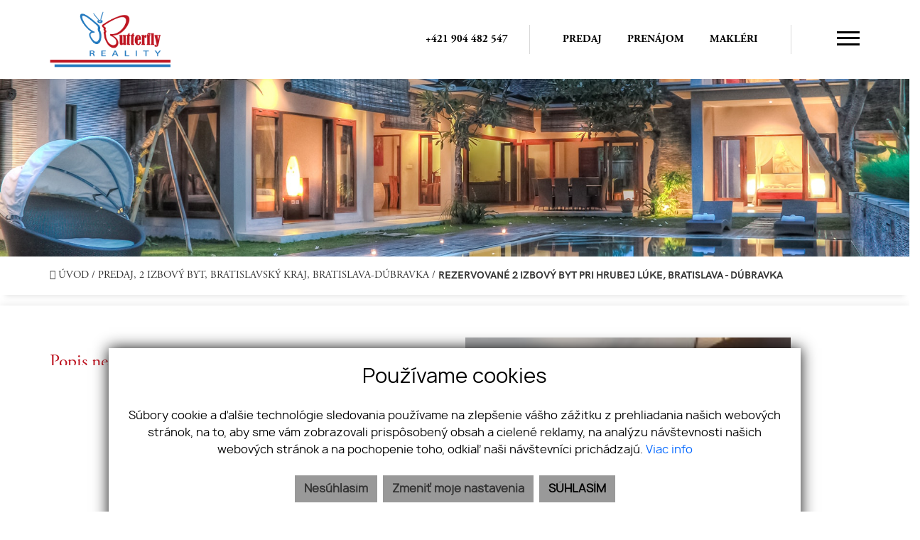

--- FILE ---
content_type: text/html; charset=UTF-8
request_url: https://www.butterfly-reality.sk/nehnutelnost/11770151-p-r-e-d-a-j-2-izbovy-byt-pri-hrubej-luke-bratislava-dubravka
body_size: 14555
content:
<!DOCTYPE html><html lang="sk">
    <head>
        <!-- template -->
        <meta charset="utf-8" >
        <meta http-equiv="X-UA-Compatible" content="IE=edge" >
        <meta name="viewport" content="width=device-width, initial-scale=1.0, maximum-scale=1.0, minimum-scale=1.0, user-scalable=no" >
        <meta property="og:type" content="website">
<meta property="robots" content="none">
<meta name="description" content="Predaj,2-izbový byt,Bratislava-Dúbravka">
<meta name="keywords" content="Predaj,2-izbový byt,Bratislava-Dúbravka">
<meta property="og:title" content="REZERVOVANÉ  2 izbový byt Pri Hrubej lúke, Bratislava - Dúbravka">
<meta property="og:description" content="Predaj,2-izbový byt,Bratislava-Dúbravka">
<meta property="og:url" content="https://www.butterfly-reality.sk/nehnutelnost/11770151-rezervovane-2-izbovy-byt-pri-hrubej-luke-bratislava-dubravka">
<meta property="twitter:title" content="REZERVOVANÉ  2 izbový byt Pri Hrubej lúke, Bratislava - Dúbravka">
<meta property="twitter:description" content="Predaj,2-izbový byt,Bratislava-Dúbravka">
<meta property="twitter:url" content="https://www.butterfly-reality.sk/nehnutelnost/11770151-rezervovane-2-izbovy-byt-pri-hrubej-luke-bratislava-dubravka">
<meta property="og:image" content="https://www.butterfly-reality.sk/imgcache/cw/1200/ch/630/-6633ecee5c9abf3afe1b66e8.png">
<meta property="twitter:image" content="https://www.butterfly-reality.sk/imgcache/cw/1200/ch/630/-6633ecee5c9abf3afe1b66e8.png">        <meta name="author" content="webex.digital" >
        <meta name="format-detection" content="telephone=no" >
        <title>REZERVOVANÉ  2 izbový byt Pri Hrubej lúke, Bratislava - Dúbravka | Butterfly-reality</title>        <link href="/css/ddfullscreenmenu.css" media="screen" rel="stylesheet" type="text/css">
<link href="/libs/owl/owl.carousel.css" media="screen" rel="stylesheet" type="text/css">
<link href="/libs/fancybox3/jquery.fancybox.min.css" media="screen" rel="stylesheet" type="text/css">        <link href="https://www.butterfly-reality.sk/nehnutelnost/11770151-p-r-e-d-a-j-2-izbovy-byt-pri-hrubej-luke-bratislava-dubravka" rel="canonical" />
        <link href="/echelon/dist/styles.min.css?v=202601" rel="stylesheet" />
        <link href="/dist/styles.min.css?v=202601" rel="stylesheet" />
        <link rel="shortcut icon" href="/images/favicon.ico" />
        
        <!--[if lt IE 9]>
            <script src="https://oss.maxcdn.com/libs/html5shiv/3.7.0/html5shiv.js"></script>
            <script src="https://oss.maxcdn.com/libs/respond.js/1.3.0/respond.min.js"></script>
        <![endif]-->

        <script >
    //<!--
                    (function() {
                    var submitForm = function () {
                        var form = document.getElementById('form1567608593692dsobk');

                        if (form) {
                            form.submit();
                        }
                    };

                    var initCaptcha = function () {
                        var widgetId = grecaptcha.render('capctcha-form1567608593692dsobk', {
                            'sitekey'          : '6LezKfMUAAAAALHWBeAW79uPkZRGLRo8OOm1Ieby',
                            'theme'            : 'light',
                            'type'             : 'image',
                            'size'             : 'invisible',
                            'tabindex'         : '0',
                            'callback'         : submitForm,
                            'expired-callback' : '',
                            'error-callback'   : ''
                        });

                        // execute recaptcha on submit
                        var form = document.getElementById('form1567608593692dsobk');

                        var callback = function (event) {
                            grecaptcha.execute(widgetId);
                            event.preventDefault();
                        };

                        if (form.addEventListener) {
                            form.addEventListener("submit", callback, false);
                        } else if (form.attachEvent) {
                            form.attachEvent('onsubmit', callback);
                        }
                    }

                    window.recapchaContainer = window.recapchaContainer || [];
                    window.recapchaContainer.push(initCaptcha)

                    if (typeof window.renderReCaptcha !== 'function') {
                        window.renderReCaptcha = function () {
                            if (window.recapchaContainer) {
                                window.recapchaContainer.forEach(function (fn) {
                                    fn();
                                });
                            }
                        }
                    }
                })(window);
    //-->
</script>
<script  async="async" defer="defer" src="https://www.google.com/recaptcha/api.js?hl=sk&render=explicit&onload=renderReCaptcha"></script>
<script >
    //<!--
                    (function() {
                    var submitForm = function () {
                        var form = document.getElementById('form156932814059246wng');

                        if (form) {
                            form.submit();
                        }
                    };

                    var initCaptcha = function () {
                        var widgetId = grecaptcha.render('capctcha-form156932814059246wng', {
                            'sitekey'          : '6LezKfMUAAAAALHWBeAW79uPkZRGLRo8OOm1Ieby',
                            'theme'            : 'light',
                            'type'             : 'image',
                            'size'             : 'invisible',
                            'tabindex'         : '0',
                            'callback'         : submitForm,
                            'expired-callback' : '',
                            'error-callback'   : ''
                        });

                        // execute recaptcha on submit
                        var form = document.getElementById('form156932814059246wng');

                        var callback = function (event) {
                            grecaptcha.execute(widgetId);
                            event.preventDefault();
                        };

                        if (form.addEventListener) {
                            form.addEventListener("submit", callback, false);
                        } else if (form.attachEvent) {
                            form.attachEvent('onsubmit', callback);
                        }
                    }

                    window.recapchaContainer = window.recapchaContainer || [];
                    window.recapchaContainer.push(initCaptcha)

                    if (typeof window.renderReCaptcha !== 'function') {
                        window.renderReCaptcha = function () {
                            if (window.recapchaContainer) {
                                window.recapchaContainer.forEach(function (fn) {
                                    fn();
                                });
                            }
                        }
                    }
                })(window);
    //-->
</script>
<script >
    //<!--
                    (function() {
                    var submitForm = function () {
                        var form = document.getElementById('form156932826598385maa');

                        if (form) {
                            form.submit();
                        }
                    };

                    var initCaptcha = function () {
                        var widgetId = grecaptcha.render('capctcha-form156932826598385maa', {
                            'sitekey'          : '6LezKfMUAAAAALHWBeAW79uPkZRGLRo8OOm1Ieby',
                            'theme'            : 'light',
                            'type'             : 'image',
                            'size'             : 'invisible',
                            'tabindex'         : '0',
                            'callback'         : submitForm,
                            'expired-callback' : '',
                            'error-callback'   : ''
                        });

                        // execute recaptcha on submit
                        var form = document.getElementById('form156932826598385maa');

                        var callback = function (event) {
                            grecaptcha.execute(widgetId);
                            event.preventDefault();
                        };

                        if (form.addEventListener) {
                            form.addEventListener("submit", callback, false);
                        } else if (form.attachEvent) {
                            form.attachEvent('onsubmit', callback);
                        }
                    }

                    window.recapchaContainer = window.recapchaContainer || [];
                    window.recapchaContainer.push(initCaptcha)

                    if (typeof window.renderReCaptcha !== 'function') {
                        window.renderReCaptcha = function () {
                            if (window.recapchaContainer) {
                                window.recapchaContainer.forEach(function (fn) {
                                    fn();
                                });
                            }
                        }
                    }
                })(window);
    //-->
</script>                            </head>
    <body>
 

    
                <div id="e3cookie-banner-container" class="container-fluid bg-white text-dark fixed-bottom">
    <div class="row mx-n3 m-md-n4 justify-content-center">
        <div class="col-9 m-0 p-3 p-md-4 bg-white border-bottom e3cookie-shadow">
            <div class="row my-n2 m-md-n4">
                <div class="col-12 py-2 p-md-4 text-center">
                    <h3 class="e3cookie-title">Používame cookies</h3>
                </div>
            </div>
            <div class="row my-n2 m-md-n4">
                <div class="col-12 py-2 p-md-4 text-center">
                    <p class="e3cookie-text m-0">
                        Súbory cookie a ďalšie technológie sledovania používame na zlepšenie vášho zážitku z prehliadania našich webových stránok, na to, aby sme vám zobrazovali prispôsobený obsah a cielené reklamy, na analýzu návštevnosti našich webových stránok a na pochopenie toho, odkiaľ naši návštevníci prichádzajú.                        <a class="e3cookie-text e3cookie-text-link" href="/pravidla-cookies" target="_blank">
                            Viac info                        </a>
                    </p>
                </div>
            </div>
            <div class="row my-n2 m-md-n4">
                <div class="col-12 py-2 p-md-4 text-center">
                    <div class="row justify-content-center m-n1 mb-md-2">
                                                    <div class="col-12 col-sm-6 col-md-auto order-1 order-sm-2 order-md-3 p-1">
                                <button
                                    id="e3acceptCookie"
                                    class="btn btn-block btn-success rounded-0 e3cookie-btn-text"
                                    type="button"
                                >
                                    SÚHLASÍM                                </button>
                            </div>
                                                                            <div class="col-12 col-sm-6 col-md-auto order-2 order-sm-1 order-md-1 p-1">
                                <button
                                    id="e3refuseCookie"
                                    class="btn btn-block btn-danger rounded-0 e3cookie-btn-text-darker"
                                    type="button"
                                >
                                Nesúhlasím                                </button>
                            </div>
                                                                            <div class="col-12 col-md-auto order-3 order-sm-3 order-md-2 p-1">
                                <button
                                    id="e3setCookie"
                                    class="btn btn-block btn-danger rounded-0 e3cookie-btn-text-darker"
                                    data-toggle="modal"
                                    data-target="#e3cookieSettingsModal"
                                    type="button"
                                >
                                    Zmeniť moje nastavenia                                </button>
                            </div>
                                            </div>
                </div>
            </div>
        </div>
    </div>
</div>

<div class="modal fade" id="e3cookieSettingsModal" tabindex="-1" aria-labelledby="exampleModalLabel" aria-hidden="true">
    <div class="modal-dialog modal-xl modal-dialog-centered modal-dialog-scrollable">
        <div class="modal-content rounded-0 e3cookie-shadow">
            <div class="modal-header">
                <h3 class="modal-title e3cookie-title" id="exampleModalLabel">Nastavenie súborov cookie</h3>
                <button
                    type="button"
                    class="close"
                    data-dismiss="modal"
                    aria-label="Zatvoriť"
                >
                    <span aria-hidden="true">&times;</span>
                </button>
            </div>
            <div class="modal-body">
                <div class="row">
                    <div class="col-sm-12 col-md-6 col-xl mb-2">
                        <label class="e3custom-checkbox">
                            <input
                                type="checkbox"
                                checked="checked"                                id="e3cookie-strictly"
                            />
                            Nevyhnutne potrebné cookies                            <span class="e3checkmark"></span>
                        </label>
                        <p><p>Tieto súbory cookie sú nevyhnutné na to, aby sme vám mohli poskytovať služby dostupné prostredníctvom našej webovej stránky a aby ste mohli používať určité funkcie našej webovej stránky.</p>

<p>Bez týchto súborov cookie vám nemôžeme poskytnúť určité služby na našom webe.</p>
</p>
                    </div>
                    <div class="col-sm-12 col-md-6 col-xl mb-2">
                        <label class="e3custom-checkbox">
                            <input
                                type="checkbox"
                                                                id="e3cookie-functionality"
                            />
                            Funkčné cookies                            <span class="e3checkmark"></span>
                        </label>
                        <p><p>Tieto súbory cookie sa používajú na to, aby vám poskytli osobnejšie prostredie na našej webovej stránke, a na zapamätanie si rozhodnutí, ktoré urobíte pri používaní našej webovej stránky.</p>

<p>Napríklad môžeme použiť funkčné cookies na zapamätanie vašich jazykových preferencií alebo na zapamätanie vašich prihlasovacích údajov.</p>
</p>
                    </div>
                    <div class="col-sm-12 col-md-6 col-xl mb-2">
                        <label class="e3custom-checkbox">
                            <input
                                type="checkbox"
                                                                id="e3cookie-tracking"
                            />
                            Sledovacie a výkonnostné cookies                            <span class="e3checkmark"></span>
                        </label>
                        <p><p>Tieto súbory cookie sa používajú na zhromažďovanie informácií na analýzu prenosu na našom webe a toho, ako návštevníci používajú náš web.</p>

<p>Tieto súbory cookie môžu napríklad sledovať napríklad to, koľko času strávite na webových stránkach alebo navštívených stránkach, čo nám pomáha pochopiť, ako môžeme pre vás vylepšiť naše webové stránky.</p>

<p>Informácie zhromaždené prostredníctvom týchto súborov cookie na sledovanie a výkonnosť neidentifikujú žiadneho jednotlivého návštevníka.</p>
</p>
                    </div>
                    <div class="col-sm-12 col-md-6 col-xl mb-2">
                        <label class="e3custom-checkbox">
                            <input
                                type="checkbox"
                                                                id="e3cookie-targetingAdvertising"
                            />
                            Zacielenie a reklamné cookies                            <span class="e3checkmark"></span>
                        </label>
                        <p><p>Tieto súbory cookie sa používajú na zobrazovanie reklám, ktoré by vás mohli pravdepodobne zaujímať na základe vašich zvykov pri prehliadaní.</p>

<p>Tieto súbory cookie, ktoré slúžia pre náš obsah a/alebo poskytovateľov reklám, môžu kombinovať informácie zhromaždené z našej webovej stránky s ďalšími informáciami, ktoré nezávisle zhromaždili, týkajúce sa aktivít vášho webového prehliadača v rámci ich siete webových stránok.</p>

<p>Ak sa rozhodnete odstrániť alebo zakázať tieto súbory cookie pre zacielenie alebo reklamu, stále sa vám budú zobrazovať reklamy, ktoré však pre vás nemusia byť relevantné.</p>
</p>
                    </div>
                </div>
            </div>
            <div class="modal-footer">
                <div class="container-fluid">
                    <div class="row justify-content-between m-n1 mb-md-2">
                        <div class="col-12 col-sm-6 col-md-auto order-1 order-sm-1 order-md-1 p-1">
                            <button
                                class="btn btn-block btn-danger rounded-0 e3cookie-btn-text-darker"
                                data-dismiss="modal"
                                id="e3saveCookie"
                                type="button"
                            >
                                Uložiť nastavenia                            </button>
                        </div>
                        <div class="col-12 col-sm-6 col-md-auto order-2 order-sm-2 order-md-2 p-1">
                            <button
                                class="btn btn-block btn-success rounded-0 e3cookie-btn"
                                data-dismiss="modal"
                                id="e3acceptAllCookie"
                                type="button"
                            >
                                Povoliť všetky                            </button>
                        </div>
                    </div>
                </div>
            </div>
        </div>
    </div>
</div>


        <!-- template -->
<div class="page-realestate">
	
	<nav id="ddfullscreenmenu">
<div id="closex">Close</div>
<div id="ulwrapper">
<ul id="fullscreenmenu-ul">
                    <li ><a href="/o-nas" target="_self">O NÁS</a></li> 
                
                                    <li ><a href="/ako-pracujeme" target="_self">AKO PRACUJEME</a></li> 
                
                                    <li ><a href="/nehnutelnosti" target="_self">PONUKA NEHNUTEĽNOSTÍ</a></li> 
                
                                    <li ><a href="/predane-nehnutelnosti" target="_self">PREDANÉ NEHNUTEĽNOSTI</a></li> 
                
                                    <li ><a href="/poradime-vam" target="_self">PORADÍME VÁM</a></li> 
                
                                    <li ><a href="/blog" target="_self">BLOG</a></li> 
                
                                    <li ><a href="/nasi-partneri" target="_self">NAŠI PARTNERI</a></li> 
                
                                    <li ><a href="/referencie" target="_self">POVEDALI O NÁS (REFERENCIE)</a></li> 
                
                                    <li ><a href="/zivot-mimo-reality" target="_self">ŽIVOT MIMO REALITY</a></li> 
                
                                    <li ><a href="/kontakt" target="_self">KONTAKT</a></li> 
                
                                    <li ><a href="/oblubene-nehnutelnosti" target="_self">OBĽÚBENÉ NEHNUTEĽNOSTI</a></li> 
                
                </ul>
</div>
</nav>

<div id="navtoggler" onClick="ddfullscreenmenu.togglemenu()"></div>

 

	



<div class="partial_header">
<header class="container-fluid box_padding header-custom">
<div class="main_logo"><a href="https://www.butterfly-reality.sk"><img src="/images/main_logo.png" class="img-fluid" alt="Butterfly-reality s.r.o."></a></div>
<div class="text-right header_content">
    <ul class="d-inline-block header_nav header_nav01">
		<li><a href="tel:+421904482547"><span class="d-none d-md-inline">+421 904 482 547</span> <span class="d-inline d-md-none"><i class="fa fa-phone-square"></i></span></a></li>
	</ul>

            <ul class="d-none d-md-inline-block header_nav header_nav02">
                               <li class="d-inline-block mx-1 mx-lg-3"> 
						<a class=" " href="/predaj" target="_self">
							PREDAJ						</a>
					</li>
                                   <li class="d-inline-block mx-1 mx-lg-3"> 
						<a class=" " href="/prenajom" target="_self">
							PRENÁJOM						</a>
					</li>
                                   <li class="d-inline-block mx-1 mx-lg-3"> 
						<a class=" " href="/nas-tim" target="_self">
							MAKLÉRI						</a>
					</li>
                        </ul>
       


</div>
</header>
</div>
<!-- /HEADER-->



 
<div class="page_image_wrapper">
						<div class="image" style="background-image:url('/images/slider01.jpg');">&nbsp;</div>
			</div>
	
  <section class="page-realestate-custom">
<div class="container-fluid box_margin box_padding breadcrumbs box_margin clearfix">

<ul>
            <li class="d-inline-block">
                <a href="/">
                    <i class="fa fa-home" aria-hidden="true"></i> Úvod</a> /&nbsp;
            </li>
            <li class="d-inline-block">
                                <a href="https://www.butterfly-reality.sk?type=Predaj&specie=Byty&country=593e483c6c99e08c2d00002a&region%5B%5D=593e483c6c99e08c2d00004b&city%5B%5D=593e483d6c99e08c2d000053&category%5B%5D=2+izbov%C3%BD+byt&breadcrumbs=1&adverts#result-filter">
                    Predaj, 2 izbový byt, Bratislavský kraj, Bratislava-Dúbravka                </a> /  
            </li>
            <li class="d-inline-block active" >           
                &nbsp;REZERVOVANÉ  2 izbový byt Pri Hrubej lúke, Bratislava - Dúbravka            </li>
        </ul>
    

</div><!-- /BREADCRUMBS-->
<div class="container-fluid box_margin3 box_padding boxShadow">
<div class="property-text">
<div class="row">
<div class="col-lg-6 col-xl-5">
<div class="realestate_title box_margin">
	<h2>
			Popis nehnuteľnosti	</h3>

</div>
    <h6>Butterfly-reality ponúka na predaj priestranný 2 izbový byt s garážovým státím v novostavbe TAMMI, ulica Pri Hrubej lúke v Bratislave Dúbravke.</h6>

<p>&nbsp;</p>

<h6><strong><u>Základné parametre bytu</u></strong>:</h6>

<h6>Kolaudácia: 11/2015&nbsp;&nbsp;&nbsp;&nbsp;&nbsp;&nbsp;&nbsp;&nbsp;&nbsp;&nbsp;&nbsp;&nbsp;&nbsp;&nbsp;&nbsp;&nbsp;&nbsp;&nbsp;&nbsp;&nbsp;&nbsp;&nbsp;&nbsp;&nbsp;&nbsp;&nbsp;&nbsp;&nbsp;&nbsp;&nbsp;&nbsp;&nbsp;&nbsp;&nbsp;&nbsp;&nbsp;&nbsp;&nbsp;&nbsp;&nbsp;&nbsp;&nbsp;&nbsp;&nbsp;&nbsp;&nbsp;&nbsp;&nbsp;</h6>

<h6>Stav: novostavba</h6>

<h6>Plocha bytu: 60 m<sup>2</sup></h6>

<h6>Balkón: 3,00 m<sup>2</sup></h6>

<h6>Pivnica: 3,92 m<sup>2</sup></h6>

<h6>Podlažie: 2/5</h6>

<h6>Výťah: áno</h6>

<h6>Konštrukcia domu: zmiešaná</h6>

<h6>Stav: Novostavba</h6>

<h6>Vykurovanie: ústredné</h6>

<h6>Parkovanie: garážové státie v&nbsp;podzemnej garáži</h6>

<h6>&nbsp;</h6>

<h6><u><strong>Popis bytu</strong></u>:</h6>

<h6>Byt sa nachádza na 2. nadzemnom podlaží (1. poschodí) bytového domu. Pod ním sa nachádzajú obchodné priestory.</h6>

<h6>Byt pozostáva z&nbsp;veľkorysého priestoru obývacej izby s&nbsp;kuchyňou (31,64 m<sup>2</sup>), pričom kuchyňa priamo nezasahuje do obývacej izby, samostatnej izby so vstupom z&nbsp;chodby (13,65 m<sup>2</sup>), priestrannej kúpeľne s&nbsp;WC (5,6 m<sup>2</sup>) a chodby (9,11 m<sup>2</sup>). Z&nbsp;obývacej izby sa vychádza na balkón.</h6>

<h6>Na oknách sú vonkajšie žalúzie.</h6>

<h6>Okrem parkovania na vlastnom garážovom státí je možné využívať spoločnú vonkajšiu parkovaciu plochu vyhradenú pre rezidentov TAMMI.</h6>

<h6>Pre zabezpečenie vyššieho štandardu je bytový dom vybavený spoločenskou miestnosťou a&nbsp;saunou, ktoré sú k&nbsp;dispozícii pre všetkých rezidentov. Priamo vo vnútrobloku ako aj za komplexom bytových domov sa nachádza detské ihrisko</h6>

<h6><u><strong>Lokalita</strong></u>:</h6>

<h6>Projekt TAMMI predstavuje moderné bývanie s&nbsp;dobre premyslenou dispozíciou bytov, ktoré v&nbsp;tejto pokojnej lokalite na kraji Dúbravky disponuje komplexnou občianskou vybavenosťou a&nbsp;dobrou dopravnou dostupnosťou.</h6>

<h6>Bezprostredná blízkosť prírody ponúka množstvo príležitostí pre voľnočasové aktivity.</h6>

<h6>Možnosť financovania hypotekárnym úverom</h6>

<h6>&nbsp;</h6>

<h6>CENA: <strong>215.000 € </strong>byt + <strong>18.000,- €</strong> garážové státie, vrátane kompletného realitného a&nbsp;právneho servisu</h6>

<h6>&nbsp;</h6>

<h6>Ďalšie informácie Vám rada poskytne:</h6>

<h6>Ing. Jela Danková<br />
jela.dankova@butterfly-reality.sk<br />
+421 948 571 111<br />
www.butterfly-reality.sk</h6>

<h6>&nbsp;</h6>

<h6>© COPYRIGHT Butterfly-reality, s.r.o. – Obrázky a texty sú autorským dielom a majetkom realitnej kancelárie Butterfly-reality, s.r.o.</h6>
	

</div>
<div class="d-flex col-md-5 offset-md-1 property-text-img">

                               
                                                <img src="https://www.butterfly-reality.sk/imgcache/cw/700/ch/550/-65ddd82d912975094308873c.jpg" class="img-fluid" alt="" />
                                            
                                       
                                    
                                
</div>
</div></div>
</div><!-- /PROPERTY-INFO-->

	<div class="container-fluid box_margin3 box_padding boxShadow" id="hypoCalc">
		<div class="property-text-60">
            <div class="realestate_title box_margin"><h2>Informatívna úverová kalkulačka</h2></div>
            <iframe id="finportal-iframe" src="https://iframe.finportal.app/mortgage-comparison?a=4109" width="100%" height="700" style="border: none"></iframe>
		</div>
	</div>
                <div class="container-fluid box_margin box_padding">
            <div class="title_box box_margin"><h2>Virtuálna prehliadka</h2></div>
            <div class="text-center">
                <iframe id="virtual_tour" width="100%" height="500vh" src="https://my.matterport.com/show/?m=FWMxv39Gz2i" frameborder="0" allowfullscreen allow="xr-spatial-tracking"></iframe>
            </div>
        </div><!-- /VIRTUAL-TOUR-->
    
<div class="container-fluid box_margin5 box_padding">
<div class="propertyWrapper_custom">
<div class="row">
<div class="col-sm-12 col-lg-7">
	<div class="realestate_title box_margin"><h2>Vlastnosti nehnuteľnosti</h2></div>
		<div class="d-block d-sm-flex row">
									<div class="col-12 col-md-6 proppertyWrapperIn">
								<div class="property_features">
									<div class="pbc_in pbc_in02">
																				<div class="d-flex justify-content-between row">
												<div>Status:</div>
												<div>aktívne</div>
											</div>
																				<div class="d-flex justify-content-between row">
												<div>Vlastníctvo:</div>
												<div>osobné</div>
											</div>
																				<div class="d-flex justify-content-between row">
												<div>Úžitková plocha:</div>
												<div>63.92 m<sup>2</sup></div>
											</div>
																				<div class="d-flex justify-content-between row">
												<div>Podlahová plocha:</div>
												<div>60 m<sup>2</sup></div>
											</div>
																				<div class="d-flex justify-content-between row">
												<div>Stav:</div>
												<div>novostavba</div>
											</div>
																				<div class="d-flex justify-content-between row">
												<div>Počet izieb:</div>
												<div>2</div>
											</div>
																				<div class="d-flex justify-content-between row">
												<div>Typ budovy:</div>
												<div>zmiešané</div>
											</div>
																				<div class="d-flex justify-content-between row">
												<div>Balkón:</div>
												<div>áno</div>
											</div>
																				<div class="d-flex justify-content-between row">
												<div>Pivnica:</div>
												<div>áno</div>
											</div>
																		</div>
								</div>
							</div>
							<div class="col-12 col-md-6 proppertyWrapperIn">
								<div class="property_features">
									<div class="pbc_in pbc_in02">
																				<div class="d-flex justify-content-between row">
												<div>Výťah:</div>
												<div>áno</div>
											</div>
																				<div class="d-flex justify-content-between row">
												<div>Rok kolaudácie:</div>
												<div>2015</div>
											</div>
																				<div class="d-flex justify-content-between row">
												<div>Poschodie:</div>
												<div>1</div>
											</div>
																				<div class="d-flex justify-content-between row">
												<div>Celková plocha:</div>
												<div>66.92 m<sup>2</sup></div>
											</div>
																				<div class="d-flex justify-content-between row">
												<div>Plocha balkóna:</div>
												<div>3 m<sup>2</sup></div>
											</div>
																				<div class="d-flex justify-content-between row">
												<div>Počet balkónov:</div>
												<div>1</div>
											</div>
																				<div class="d-flex justify-content-between row">
												<div>Pivnica plocha:</div>
												<div>3.92 m<sup>2</sup></div>
											</div>
																				<div class="d-flex justify-content-between row">
												<div>Počet pivníc:</div>
												<div>1</div>
											</div>
																				<div class="d-flex justify-content-between row">
												<div>Vykurovanie - centrálne:</div>
												<div>áno</div>
											</div>
																		</div>
								</div>
							</div>
		</div>
		
    
	</div>
	<div class="col-sm-12 col-lg-5">
	            
<div class="map_custom">
            <div class="googlemap-wrapper">
                <div id="map2"></div>
            </div>
        </div>
        

  
    	</div>
    
	
	
</div>


</div>



</div><!-- /PROPERTY-FEATURES-->


<div class="container-fluid box_padding box_margin3 broker_custom boxShadow">
<div class="text-center title_box box_margin3"><h2>Maklér</h2></div>
<div class="row brokerWrapper box_margin5">
<div class="col-md-6 offset-md-6 broker_content">
<div class="title_box box_margin2"><h3>Ing. Jela Danková</h3>realitný poradca<br />špecializujem sa na lokalitu BRATISLAVA a okolie</div>
<div class="row broker_box box_margin5">
<div class="col-8">
<ul class="broker_box_nav01">
	<li class="d-inline-block"><i class="fa fa-phone"></i> <a href="tel:+421948571111">+421 948 571 111</a></li>
	<li class="d-inline-block"><i class="fa fa-envelope"></i> <a href="mailTo:jela.dankova@butterfly-reality.sk">jela.dankova@butterfly-reality.sk  </a></li>
</ul>
</div>
<div class="col-4">


</div>
</div>
<div class="broker_box_form">

<a id="broker-form"></a>

    <div class="realestate_title box_margin"><h2>Radi Vám poradíme</h2></div>
<div class="broker_box_form">
<form method="POST" class="broker-contact-form" enctype="multipart&#x2F;form-data" id="form1567608593692dsobk" action="&#x2F;nehnutelnost&#x2F;11770151-p-r-e-d-a-j-2-izbovy-byt-pri-hrubej-luke-bratislava-dubravka&#x23;broker-form"><input type="hidden" name="widgetId" value="1567608593692dsobk"><input type="hidden" name="token" value="tk6976c96ba2003"><div class="form-group">
	<div class="form-row">
	<div class="col-sm-4">
	<input type="text" name="name" id="input-name-broker" placeholder="Meno&#x20;a&#x20;priezvisko&#x20;&#x2A;" class="form-control" required="required" value=""> 
	 	</div>
	<div class="col-sm-4">
		<input type="email" name="email" id="input-email-broker" placeholder="E-mail&#x20;&#x2A;" class="form-control" required="required" value="">			</div>
	<div class="col-sm-4">
	 <input type="text" name="phone" id="input-phone-broker" placeholder="Telef&#xF3;n" class="form-control" pattern="&#x5E;&#x5C;&#x2B;&#x3F;&#x5C;d&#x2B;&#x24;" oninput="this.value&#x3D;this.value.replace&#x28;&#x2F;&#x5B;&#x5E;&#x5C;d&#x2B;&#x5D;&#x2F;g,&#x27;&#x27;&#x29;" value="">  
	 	</div>
	</div>
</div>
        
        <div class="form-group"> 
            <textarea name="message" id="text" rows="2" cols="18" placeholder="Spr&#xE1;va&#x20;&#x2A;" class="form-control" required="required"></textarea>        </div>
            
            <div class="form_radio">
            <div>
                <label class="radio-inline">
                    <input type="radio" name="type" value="1" required>
                    <span>Mám záujem o ďalšie informácie.</span>
                </label></div>
            <div>
                <label class="radio-inline">
                    <input type="radio" name="type" value="2">
                    <span>Mám záujem o obhliadku nehnuteľnosti.</span>
                </label>
            </div>
            <div>
                <label class="radio-inline">
                    <input type="radio" name="type" value="3">
                    <span>Navrhujem cenu ... EUR.<input type="text" name="price" id="price-input" placeholder="Zada&#x0165;&#x20;cenu" class="price" value=""></span>
                </label>
            </div>
                                </div>
                <div class="checkbox">
            <label class="e3-form-policy">
                <input type="hidden" name="agreeWithTerms" value="0"><input type="checkbox" name="agreeWithTerms" required="required" class="e3-form-policy-toggle" value="1">                <span class="e3-form-policy-title">Súhlasím so spracovaním a uchovávaním osobných údajov</span> <sup>*</sup>
                <div class="e3-form-policy-text text-justify">
                    <p><p>Týmto udeľujem v&nbsp;zmysle článku 6 a&nbsp;článku 7 Nariadenia Európskeho parlamentu a&nbsp;Rady (EÚ) 2016/679 z&nbsp;27. apríla 2016 o&nbsp;ochrane fyzických osôb pri spracúvaní osobných údajov a&nbsp;o&nbsp;voľnom pohybe týchto údajov a&nbsp;zákona č. 18/2018 Z.z. o&nbsp;ochrane osobných údajov spoločnosti Butterfly reality s.r.o. súhlas so spracovaním mojich osobných údajov v&nbsp;rozsahu: meno, e-mailová adresa a telefón za účelom kontaktovania klienta.&nbsp;</p><p>Právny základ spracúvania osobných údajov je daný v zmysle čl. 6 ods. 1 písm. a) Nariadenia Európskeho parlamentu a Rady (EÚ) 2016/679 z 27. apríla 2016 o ochrane fyzických osôb pri spracúvaní osobných údajov a o voľnom pohybe týchto údajov.&nbsp;</p></p>
                </div>
            </label>
                    </div>
    
            <div id='capctcha-form1567608593692dsobk'></div>            
    <input class="btn btn-primary" type="submit" value="ODOSLAŤ SPRÁVU">



    </form>

</div>
</div>
</div>
<div class='c_x_bg c_x_bg_left' style='background-image:url(/imgcache/cw/750/ch/650/-6142fa9dafa21a682155b34f.jpg);'>&nbsp;</div>
</div>
<div class="row"><div class="col-lg-6 offset-lg-3">

	<ul class=" text-center broker-nav">
		<li class="d-inline-block mb-2"><a href="/makler/15-ing-jela-dankova" class="d-flex align-items-center"><span class="d-inline-block">VIAC O MAKLÉROVI</span></a></li>
		<li class="d-inline-block mb-2"><a href="https://www.butterfly-reality.sk/makler/15-ing-jela-dankova#properties" class="d-flex align-items-center"><span class="d-inline-block">PONUKA MAKLÉRA</span></a></li>
							 <li class="d-inline-block mb-2"><a href="https://www.butterfly-reality.sk/makler/15-ing-jela-dankova#certifikaty-a-ocenenia" class="d-flex align-items-center"><span class="d-inline-block">CERTIFIKÁTY</span></a></li>
			</ul>
</div></div>
</div>



        
        
<div class="widget-realestate-list" id="156760874134781q5v">
            <a id="properties"></a>

        <div class="row">
            <div class="col text-md-center text-sm-left">
                                    <div class="box_margin"><h2>Podobné nehnuteľnosti</h2></div>
                            </div>
                    </div><!-- /PROPERTY-LIST-TOP-->
        
<div class="realestate-list-d ">
    <div class="row " id="paginatable">
                    <article class="col-sm-6 col-md-4 mb-3 property_box">
                <a href="/nehnutelnost/11770546-p-r-e-d-a-j-2-izbovy-byt-objavte-byvanie-ktore-ma-styl-v-projekte-nido-i-tomasikova-bratislava-nove-mesto" class="d-block">



                    <div class="property_box_top">
                        
                            
                                                            <img
                                    alt="P R E D A J 2-izbový byt: Objavte bývanie, ktoré má štýl v projekte NiDO I, Tomášíkova, Bratislava – Nové Mesto"
                                    src="/imgcache/cw/600/ch/426/-68ef53361f831a589a0f9af3.jpg"
                                    class="img-fluid enter-block"
                                    />
                                                                                                        <div class="pb_content">
                            <div class="row pb_text">
                                <div class="col-8"><p>Ponúkame na predaj byt s úžitkovou plochou 48,23 m² v architektonicky oceňovanom projekte NiDO I, ktorý spája moderné mestské bývanie s pokojom a súkromím </p></div>
                            </div>
                            <div class="text-center pb_content_tags">
                                                                 
                            </div>
                        </div>
                        <div class="property_box_bottom">
                                                      <div class="pb_title"><h2>P R E D A J 2-izbový byt: Objavte bývanie, ktoré má štýl v projekte NiDO I, Tomášíkova, Bratislava – Nové Mesto </h2></div> 

                            <ul class="pb_tags">
                                                                    <li class="d-inline pb_tag01">120.99 m<sup>2</sup> <span>|</span></li>
                                                                                                    <li class="d-inline pb_tag02">2-izbový byt <span>|</span></li>
                                
                                <li class="d-inline pb_tag03">
                                                                            Tomášikova,
                                    
                                                                            Bratislava-Nové Mesto,
                                                                    </li>
                            </ul>
                            <div class="pb_price">
                                                                                                            289 000   <span>€</span>
                                                                                                </div>

                            <div class="pb_img">
                                                                    <picture>
                                        <source type="image/webp" srcset="https://www.butterfly-reality.sk/imgcache/cw/172/ch/216/-65bcae3038ca5b7a9427b965.webp">
                                        <source type="image/jpg" srcset="https://www.butterfly-reality.sk/imgcache/cw/172/ch/216/-65bcae3038ca5b7a9427b965.jpg">

                                        <img
                                            src="https://www.butterfly-reality.sk/imgcache/cw/172/ch/216/-65bcae3038ca5b7a9427b965.jpg"
                                            class="img-fluid center-block"
                                            alt="Ing. Petra Horváthová"
                                        />
                                    </picture>
  
                                   
                            </div>
                        </div>

                    </div>

                </a>
            </article>

                    <article class="col-sm-6 col-md-4 mb-3 property_box">
                <a href="/nehnutelnost/11770571-predaj-2-izbovy-byt-68-m2-handlova-29-augusta" class="d-block">



                    <div class="property_box_top">
                        
                            
                                                            <img
                                    alt="Predaj 2 izbový byt 68 m2 Handlová 29 augusta"
                                    src="/imgcache/cw/600/ch/426/-692e98a2a514b660f6083881.jpg"
                                    class="img-fluid enter-block"
                                    />
                                                                                                        <div class="pb_content">
                            <div class="row pb_text">
                                <div class="col-8"><p> </p></div>
                            </div>
                            <div class="text-center pb_content_tags">
                                                                                                    <ul >
                                                                                    <li>Virtuálna prehliadka</li>

                                                                            </ul>
                                 
                            </div>
                        </div>
                        <div class="property_box_bottom">
                          <div class="exclusive_tag">Exkluzívna ponuka</div>                            <div class="pb_title"><h2>Predaj 2 izbový byt 68 m2 Handlová 29 augusta </h2></div> 

                            <ul class="pb_tags">
                                                                    <li class="d-inline pb_tag01">68 m<sup>2</sup> <span>|</span></li>
                                                                                                    <li class="d-inline pb_tag02">2-izbový byt <span>|</span></li>
                                
                                <li class="d-inline pb_tag03">
                                                                            29. augusta 97/35,
                                    
                                                                            Handlová,
                                                                    </li>
                            </ul>
                            <div class="pb_price">
                                                                                                            57 400   <span>€</span>
                                                                                                </div>

                            <div class="pb_img">
                                                                    <picture>
                                        <source type="image/webp" srcset="https://www.butterfly-reality.sk/imgcache/cw/172/ch/216/-5f2a49b73bddf27dcf710451.webp">
                                        <source type="image/jpg" srcset="https://www.butterfly-reality.sk/imgcache/cw/172/ch/216/-5f2a49b73bddf27dcf710451.jpg">

                                        <img
                                            src="https://www.butterfly-reality.sk/imgcache/cw/172/ch/216/-5f2a49b73bddf27dcf710451.jpg"
                                            class="img-fluid center-block"
                                            alt="Walter Breuer"
                                        />
                                    </picture>
  
                                   
                            </div>
                        </div>

                    </div>

                </a>
            </article>

                    <article class="col-sm-6 col-md-4 mb-3 property_box">
                <a href="/nehnutelnost/11770572-ponukame-na-predaj-nadherny-2-izbovy-byt-na-uzbeckej-ulici" class="d-block">



                    <div class="property_box_top">
                        
                            
                                                            <img
                                    alt="PONÚKAME NA PREDAJ NÁDHERNÝ 2 IZBOVÝ BYT NA UZBECKEJ ULICI."
                                    src="/imgcache/cw/600/ch/426/-6935a1cdc3f7b69ff705ac59.jpg"
                                    class="img-fluid enter-block"
                                    />
                                                                                                        <div class="pb_content">
                            <div class="row pb_text">
                                <div class="col-8"><p>PONÚKAME NA PREDAJ NÁDHERNÝ 2 IZBOVÝ BYT NA UZBECKEJ ULICI. </p></div>
                            </div>
                            <div class="text-center pb_content_tags">
                                                                                                    <ul >
                                                                                    <li>Virtuálna prehliadka</li>

                                                                            </ul>
                                 
                            </div>
                        </div>
                        <div class="property_box_bottom">
                                                      <div class="pb_title"><h2>PONÚKAME NA PREDAJ NÁDHERNÝ 2 IZBOVÝ BYT NA UZBECKEJ ULICI. </h2></div> 

                            <ul class="pb_tags">
                                                                    <li class="d-inline pb_tag01">58 m<sup>2</sup> <span>|</span></li>
                                                                                                    <li class="d-inline pb_tag02">2-izbový byt <span>|</span></li>
                                
                                <li class="d-inline pb_tag03">
                                                                            Uzbecká,
                                    
                                                                            Bratislava-Podunajské Biskupice,
                                                                    </li>
                            </ul>
                            <div class="pb_price">
                                                                                                            220 000   <span>€</span>
                                                                                                </div>

                            <div class="pb_img">
                                                                    <picture>
                                        <source type="image/webp" srcset="https://www.butterfly-reality.sk/imgcache/cw/172/ch/216/-5f2a49b73bddf279fd6b39cc.webp">
                                        <source type="image/jpg" srcset="https://www.butterfly-reality.sk/imgcache/cw/172/ch/216/-5f2a49b73bddf279fd6b39cc.jpg">

                                        <img
                                            src="https://www.butterfly-reality.sk/imgcache/cw/172/ch/216/-5f2a49b73bddf279fd6b39cc.jpg"
                                            class="img-fluid center-block"
                                            alt="Ing. Lívia Jandová"
                                        />
                                    </picture>
  
                                   
                            </div>
                        </div>

                    </div>

                </a>
            </article>

        
    </div>
    </div>
</div><!-- /PROPERTY-LIST-TOP-->

       
                        <div class="container-fluid box_margin box_padding">
        <!-- Modal -->
<div class="widget-modals-form">
    <div class="modal fade" id="watchMail" tabindex="-1" role="dialog" aria-labelledby="exampleModalLabel" aria-hidden="true">
        <div class="modal-dialog" role="document">
            <div class="modal-content ">
                                                <form method="POST" class="watch-advert-form" id="form156932814059246wng">                <div class="modal-header">
                    <h5 class="modal-title" id="exampleModalLabel">Sledovať ponuku</h5>
                    <button type="button" class="close" data-dismiss="modal" aria-label="Close">
                        <span aria-hidden="true">&times;</span>
                    </button>
                </div>
                <div class="modal-body">
                    <div class="row ">
                        <div class="col-sm-12">
                            <input type="hidden" name="widgetId" value="156932814059246wng">                            <input type="hidden" name="token" value="tk6976c96ba73fd">                            <input type="hidden" name="advertId" value="11770151">                            <div class="form-group">
                                
                                <input type="text" name="name" id="input-name-watch" placeholder="Va&#x0161;e&#x20;meno&#x20;&#x2A;" class="form-control" required="required" value="">                                <div >  </div>
                            </div>

                            <div class="form-group">
                                
                                <input type="email" name="email" id="input-email-watch" placeholder="V&#xE1;&#x0161;&#x20;e-mail&#x20;&#x2A;" class="form-control&#x20;email-check" required="required" value="">                                <div>  </div>
                                
                            </div>
                            <p class="text-right">
                                <sup>*</sup> - povinné položky                            </p>
                                                            <div class="checkbox">
                                    <label class="e3-form-policy">
                                        <input type="hidden" name="agreeWithTerms" value="0"><input type="checkbox" name="agreeWithTerms" required="required" class="e3-form-policy-toggle" value="1">                                        <span class="e3-form-policy-title">Súhlasím so spracovaním a uchovávaním osobných údajov</span>
                                        <div class="e3-form-policy-text text-justify">
                                            <p><p>Týmto udeľujem v&nbsp;zmysle článku 6 a&nbsp;článku 7 Nariadenia Európskeho parlamentu a&nbsp;Rady (EÚ) 2016/679 z&nbsp;27. apríla 2016 o&nbsp;ochrane fyzických osôb pri spracúvaní osobných údajov a&nbsp;o&nbsp;voľnom pohybe týchto údajov a&nbsp;zákona č. 18/2018 Z.z. o&nbsp;ochrane osobných údajov spoločnosti Butterfly reality s.r.o. súhlas so spracovaním mojich osobných údajov v&nbsp;rozsahu: e-mailová adresa a meno za účelom kontaktovania klienta.&nbsp;</p><p>Právny základ spracúvania osobných údajov je daný v zmysle čl. 6 ods. 1 písm. a) Nariadenia Európskeho parlamentu a Rady (EÚ) 2016/679 z 27. apríla 2016 o ochrane fyzických osôb pri spracúvaní osobných údajov a o voľnom pohybe týchto údajov.&nbsp;</p></p>
                                        </div>
                                    </label>
                                                                    </div>
                                                                                        <div id='capctcha-form156932814059246wng'></div>                                                                               
                        </div>               
                    </div>
                </div>
                
                    <button class="btn btn-primary" type="submit"  id="submit-btn">Odoslať</button>
              </form>              
            </div>
            
        </div>
    </div>
</div>

<!-- Modal -->
<div class="widget-modals-form">
    <div class="modal fade" id="shareMail" tabindex="-1" role="dialog" aria-labelledby="exampleModalLabel" aria-hidden="true">
        <div class="modal-dialog" role="document">
            <div class="modal-content ">
                                                <form method="POST" class="send-advert-form" id="form156932826598385maa">                <div class="modal-header">
                    <h5 class="modal-title" id="exampleModalLabel">Poslať známemu ponuku</h5>
                    <button type="button" class="close" data-dismiss="modal" aria-label="Close">
                        <span aria-hidden="true">&times;</span>
                    </button>
                </div>
                <div class="modal-body">

                    <div class="row ">
                        <div class="col-sm-12">
                            <input type="hidden" name="widgetId" value="156932826598385maa">                            <input type="hidden" name="token" value="tk6976c96ba7888">                            <input type="hidden" name="advertId" value="11770151">                            <div class="form-group">

                                <input type="text" name="name" id="input-name-send" placeholder="Va&#x0161;e&#x20;meno&#x20;&#x2A;" class="form-control" required="required" value="">                                <div >  </div>
                            </div>

                            <div class="form-group">

                                <input type="email" name="email" id="input-email-send" placeholder="E-mail&#x20;V&#xE1;&#x0161;ho&#x20;zn&#xE1;meho&#x20;&#x2A;" class="form-control&#x20;email-check2" required="required" value="">                                <div >  </div>
                                
                            </div>

                            <div class="form-group">

                                <textarea name="message" id="input-message-send" rows="4" class="form-control" placeholder="Spr&#xE1;va&#x20;&#x2A;" required="required"></textarea>                                <div >  </div>
                            </div>

                            <p class="text-right">
                                <sup>*</sup> - povinné položky                            </p>

                                                                                        <div id='capctcha-form156932826598385maa'></div>                                                            
                        </div>
                    </div>
                </div>
                <button class="btn btn-primary" type="submit" id="submit-btn2">Odoslať</button>
                </form>                            </div>
        </div>
    </div>
</div>
        </div>
                

				
</section>  
</div>
    <div class="partial_footer">
	<footer class="text-center footer-custom">
	<div class="container">
	<div class="row footer_top">
	<div class="col-md-3 mb-2 mb-md-0"><a href="https://www.butterfly-reality.sk"><img src="/images/main_logo.png" class="img-fluid center-block" alt="Butterfly-reality s.r.o."></a></div>
	<div class="col-md-6 text-center pt-2 pt-xl-3 footermenu1">
	
            <ul >
                               <li class="d-inline">
						<a class=" " href="/gdpr" target="_self">
							GDPR						</a>
					</li>
                                   <li class="d-inline">
						<a class=" " href="/pravidla-cookies" target="_self">
							COOKIES						</a>
					</li>
                                   <li class="d-inline">
						<a class=" " href="/reklamacny-poriadok" target="_self">
							REKLAMAČNÝ PORIADOK						</a>
					</li>
                                   <li class="d-inline">
						<a class=" " href="/eticky-kodex" target="_self">
							ETICKÝ KÓDEX						</a>
					</li>
                        </ul>
       

 
	
	<p>

	<div class="echelon-html-widget ">
	    2015 - 2020 © Butterfly s.r.o. Všetky práva vyhradené.	</div>

 </p>
	</div>
	<div class="col-md-3 text-center text-md-right mt-2 mt-md-0">
	<img src="/images/brands/logo-rusr-default.png" class="footer-logo img-fluid d-inline-block" alt="Realitná únia">
	<img src="/images/logo-realitna-kancelaria-roka.png" class="footer-logo img-fluid d-inline-block" alt="Realitná kancelária roka 2018">
	</div>
	</div>
	<div class="footer_bottom">
	<ul>
	<li class="d-inline-block"><a href="http://www.webex.sk/" target="_blank">webdesign</a> |</li>
	<li class="d-inline-block"><a href="http://www.webex.sk/" target="_blank">webex.sk</a></li>
	</ul>
	</div>
	</div>
	</footer><!-- /FOOTER-->
</div>


    
        <div class="loader"><div class="outside"></div><div class="inside"></div></div>
        
                           <script>
                   // Define dataLayer and the gtag function.
                    window.dataLayer = window.dataLayer || [];
                    function gtag(){dataLayer.push(arguments);}
                   gtag('consent', 'default', {
                    'ad_user_data': 'denied',
                    'ad_personalization': 'denied',
                    'ad_storage':'denied',
                    'analytics_storage': 'denied'
                  });
                        </script>
                    <!-- Global site tag (gtag.js) - Google Analytics -->
                <script async src="https://www.googletagmanager.com/gtag/js?id=UA-163706427-1"></script>
                <script>
                  window.dataLayer = window.dataLayer || [];
                  function gtag(){dataLayer.push(arguments);}
                  gtag('js', new Date());

                  gtag('config', 'UA-163706427-1',{ 'anonymize_ip': true });
                  
                </script>

                       
                        <script>
            window.mapApiKey = "";
        </script>
        <script src="//code.jquery.com/jquery.min.js"></script>
        <script src="https://cdnjs.cloudflare.com/ajax/libs/popper.js/1.11.0/umd/popper.min.js" integrity="sha384-b/U6ypiBEHpOf/4+1nzFpr53nxSS+GLCkfwBdFNTxtclqqenISfwAzpKaMNFNmj4" crossorigin="anonymous"></script>
        <script src="/js/bootstrap.min.js"></script>
        <script src="/libs/owl/owl.carousel.min.js"></script>
        <script async src="/libs/modernizr.js"></script>
		<script src="/libs/wow.min.js"></script>

        
        <script  src="&#x2F;js&#x2F;ddfullscreenmenu.js"></script>
<script  src="&#x2F;echelon&#x2F;cms&#x2F;js&#x2F;htmlFancybox.js"></script>
<script  src="&#x2F;libs&#x2F;fancybox3&#x2F;jquery.fancybox.min.js"></script>
<script  src="&#x2F;js&#x2F;jquery.lazy.min.js"></script>
<script  src="&#x2F;echelon&#x2F;cms&#x2F;js&#x2F;formPolicy.js"></script>
<script >
    //<!--
    
    $(document).ready(function() {
        $('#e3acceptCookie').click(function () {
            setCookiePolicy(true);
        });
        $('#e3acceptAllCookie').click(function () {
            setCookiePolicy(true);
        });
        $('#e3refuseCookie').click(function () {
            setCookiePolicy(false);
        });
        $('#e3saveCookie').click(function () {
            var options = {};
            $('#e3cookieSettingsModal').find('input[type="checkbox"]').each(function () {
                var key = $(this).attr('id').replace('e3cookie-', '');
                options[key] = $(this).is(':checked');
            });
            var allHasBeenAccepted = true;
            for (var key in options) {
                allHasBeenAccepted &= options[key];
            }
            setCookiePolicy(allHasBeenAccepted, options);
        });
        function setCookiePolicy(acceptCookie, options) {
            $.ajax({
                url: '/cookie-policy/accept',
                type: 'POST',
                data: {
                    cookiePolicyAccepted: acceptCookie,
                    cookiePolicyOptions: JSON.stringify(options)
                },
                success: function(response) {
                   
                        gtag('consent', 'update', {
                            'ad_user_data': response.ad_user_data,
                            'ad_personalization': response.ad_personalization,
                            'ad_storage': response.ad_storage,
                            'analytics_storage': response.analytics_storage
                        });
                    
                },
                complete: function () {
                    $('#e3cookie-banner-container').fadeOut();
                    // refresh page
                  //  history.go(0);
                }
            });
        }
    });


    //-->
</script>
<script >
    //<!--
    $('.sort-select').change(function(){

window.location=$(this).val();
});

$(".remove-favourite").click(function () {
var id = $(this).attr('rel');
var $this= $(this);
$.ajax({
type: "POST",
url: '/cookies/removeFromFavourite',
data: {id:id},
success: function( data ) {
$this.hide();

}
});
return false;
});

$(function() {
        $('.lazy').Lazy({   
            effect: "fadeIn",
            effectTime: 500, 
            threshold: 0
        });
});


    //-->
</script>
<script >
    //<!--
    	ddfullscreenmenu.init();
	
$(document).ready(function(){
	
	/* scroll */
		$(window).scroll(function(){
		var element = '.header-custom';
		var scrPosition = $(window).scrollTop();
		if(scrPosition > 10){
			$(element).addClass("scroll");
		} else {
			$(element).removeClass("scroll");
		}    
   
  });
		
		$(window).scroll(function(){
		var element = '#navtoggler';
		var scrPosition = $(window).scrollTop();
		if(scrPosition > 10){
			$(element).addClass("scroll");
		} else {
			$(element).removeClass("scroll");
		}    
   
  });
				
});

    //-->
</script>
<script >
    //<!--
    
var init = function () {
    var mapOptions = {
        zoom: 15,
        fullscreenControl:true,
        center: new google.maps.LatLng(48.198458758615,17.034155844594),
        styles: [
        {
            "featureType": "administrative.province",
            "stylers": [
            {
                "visibility": "off"
            }
            ]
        },
        {
            "featureType": "landscape",
            "stylers": [
            {
                "saturation": -100
            },
            {
                "lightness": 65
            },
            {
                "visibility": "on"
            }
            ]
        },
        {
            "featureType": "poi",
            "elementType": "geometry",
            "stylers": [
            {
                "saturation": -100
            },
            {
                "lightness": 50
            }
            ]
        },
        {
            "featureType": "poi",
            "elementType": "labels.icon",
            "stylers": [
            {
                "visibility": "on"
            }
            ]
        },
        {
            "featureType": "poi",
            "elementType": "labels.text",
            "stylers": [
            {
                "saturation": -100
            },
            {
                "lightness": 50
            },
            {
                "visibility": "simplified"
            }
            ]
        },
        {
            "featureType": "road.arterial",
            "stylers": [
            {
                "saturation": -100
            },
            {
                "lightness": 30
            },
            {
                "visibility": "on"
            }
            ]
        },
        {
            "featureType": "road.highway",
            "stylers": [
            {
                "saturation": -100
            },
            {
                "visibility": "simplified"
            }
            ]
        },
        {
            "featureType": "road.local",
            "stylers": [
            {
                "saturation": -100
            },
            {
                "lightness": 40
            },
            {
                "visibility": "on"
            }
            ]
        },
        {
            "featureType": "transit",
            "stylers": [
            {
                "saturation": -100
            },
            {
                "visibility": "simplified"
            }
            ]
        },
        {
            "featureType": "water",
            "elementType": "geometry",
            "stylers": [
            {
                "hue": "#ffff00"
            },
            {
                "saturation": -97
            },
            {
                "lightness": -25
            }
            ]
        },
        {
            "featureType": "water",
            "elementType": "labels",
            "stylers": [
            {
                "saturation": -100
            },
            {
                "lightness": -25
            },
            {
                "visibility": "on"
            }
            ]
        }
        ]};

        var image      = '/images/prorea_corner.png';
        var mapElement = document.getElementById('map2');
        var map        = new google.maps.Map(mapElement, mapOptions);
        var marker     = new google.maps.Marker({
            position: new google.maps.LatLng(48.198458758615,17.034155844594),
            map: map,
            icon: image
        });

      
    }

if (!window._googleMapBoostrap) {
    window._googleMapBoostrap = [];
}

window._googleMapBoostrap.push(init);

if (!$.isFunction(window.boostrapGoogleMaps)) {
    var script = document.createElement('script');
    script.type = 'text/javascript';
    script.src = 'https://maps.googleapis.com/maps/api/js?v=3.exp&libraries=visualization,drawing,geometry&callback=boostrapGoogleMaps&key=' + window.mapApiKey;
    document.body.appendChild(script);

    window.boostrapGoogleMaps = function () {
        if (window._googleMapBoostrap) {
            window._googleMapBoostrap.forEach(function (boostrapMap) {
                boostrapMap();
            });
        }
    }
}

$(document).ready(function () {
 $('#map2').addClass('scrolloff');
    $('.googlemap-wrapper').on('click', function () {
        $(this).find('#map2').removeClass('scrolloff');
    });

    $('#map2').mouseleave(function () {
        $('#map2').addClass('scrolloff');
    });
});


    //-->
</script>
<script >
    //<!--
    

$(document).ready(function () {

$(".bookmarkme").click(function () {
var id = $(this).attr('rel');
$.ajax({
type: "POST",
url: '/cookies/addToFavourite',
data: {id:id},
success: function( data ) {
$(".bookmarkme").hide();
$(".favouriteAdverts").css({'display':'inline'});
}
});
return false;
});

$('.form_radio input[name=type]').change(function(){
	var value = $(this).val();
	
	if(value==3){
		
	$('#price-input').show();
}
else{
	$('#price-input').hide();
}
});


});

$('.bookmarkme').tooltip();
var owlPropertyMain = $('.propertyMainCarousel');
owlPropertyMain.owlCarousel({
margin: 10,
nav: true,
lazyLoad:true,
dots: false,
loop: false,
autoplay:false,
autoplayTimeout:5000,
autoplayHoverPause:false,
navText : ["",""],
responsive: {
0: {
items: 1
}
}
});

$("#owlPrev").bind('click', function (ev) {
ev.preventDefault();

$(".propertyMainCarousel").data('owlCarousel').prev();
});

$("#owlNext").bind('click', function (ev) {
ev.preventDefault();

$(".propertyMainCarousel").data('owlCarousel').next();
});

$('.propertyCarousel').owlCarousel({
margin: 10,
nav: true,
loop: true,
lazyLoad:true,
autoplay:false,
autoplayTimeout:5000,
autoplayHoverPause:false,
navText : ["",""],
responsive: {
0: {
items: 2
},
600: {
items: 4
},
1024: {
items: 6
}
}
});
function calculate() {

if (!$('#hypoCalc').length) {
return false;
}
var mortgage = parseFloat($('input[name=mortgage]').val().replace(/,/, '.')),
rate = parseFloat($('input[name=rate]').val().replace(/,/, '.')) / 100,
months = parseInt($('input[name=years]').val().replace(/,/, '.')) * 12,
discount = $('input[name=discount]').prop('checked'),
discountPayment = 0;

rate /= 12.0;
var mortgageAmout = mortgage;

if (discount) {
var discountMortgage = 50000;
var discountRate = rate - (0.03 / 12);
mortgage -= discountMortgage;

if (mortgage < 0) {
discountMortgage += mortgage;
mortgage = 0;
}

if (discountRate > 0) {
discountPayment = (discountMortgage * discountRate) / (1 - Math.pow(1 + discountRate, -months));
} else {
discountPayment = (discountMortgage / months);
}
}

var payment = discountPayment;

if (rate > 0) {
payment += (mortgage * rate) / (1 - Math.pow(1 + rate, -months));
} else {
payment += (mortgage / months);
}

var monthly = parseFloat(Math.round(payment * 100.0) / 100).toFixed(2);
var total = parseFloat(monthly * months).toFixed(2);
var totalrate = parseFloat(total - mortgageAmout).toFixed(2);

$('.monthly').html(formatPrice(monthly));
$('#total').html(formatPrice(total));
$('#totalrate').html(formatPrice(totalrate));
}


$("#hypoCalc input").change(function () {
calculate();
});

var formatPrice = function (price) {
if (isNaN(price)) {
price = 0;
}

price = price.toString();

if (price.length > 6) {
price = price.substr(0, price.length - 6) + " " + price.substr(price.length - 6);
}

if (price.length > 10) {
price = price.substr(0, price.length - 10) + " " + price.substr(price.length - 10);
}

if (price.length > 14) {
price = price.substr(0, price.length - 14) + " " + price.substr(price.length - 14);
}

if (price.length > 18) {
price = price.substr(0, price.length - 18) + " " + price.substr(price.length - 18);
}

price += ' €';

return price;
}

calculate();
$("#mortgage,#years,#rate").change(calculate);


    //-->
</script>
<script >
    //<!--
    			new WOW().init();

            $(document).ready(function() {

                function setHeightSideBar() {
                    var height = $(window).height();
                    $('.sideToggleMenu .navbar-nav').height(height-45);
                }

                $(window).resize(function() {
                    setHeightSideBar();
                });

                setHeightSideBar();

                function sideBar() {
                    if($('.sideToggleMenu').hasClass('opened')) {
                        $('.sideToggleMenu').removeClass('opened');
                        $('body').removeClass('fixed');
                        $('body .shadow-sideToggleMenu').hide();
                    } else {
                        $('.sideToggleMenu').addClass('opened');
                        $('body').addClass('fixed');
                        $('body .shadow-sideToggleMenu').show();
                    }
                    return false;
                }

                $('#arrow-up').click(function() {
                    $('html, body').animate({ scrollTop : 0 }, 'slow');
                });

                $(window).scroll(function () {
                    let element = '#arrow-up';
                    let scrPosition = $(window).scrollTop();
                    if (scrPosition > 480) {
                        $(element).removeClass('d-none');
                    } else {
                        $(element).addClass('d-none');
                    }
                });

                $('.sideToggleButton button').click(sideBar);
                $('.sideToggleMenu button').click(sideBar);
                $('.shadow-sideToggleMenu').click(sideBar);

                                                                });


      (function ($) {
            'use strict';

            var loader = {};

            loader.show = function() {
            //$("body").append('<div class="loader" style="display: none;"><div class="outside"></div><div class="inside"></div></div>');

            setTimeout(function() {
            $('.loader').fadeIn();
            }, 300);
            };

            loader.hide = function() {
            $('.loader').fadeOut(500);

            setTimeout(function() {
            $('.loader').remove();
            }, 500); 
            };

            $.fn.loader = loader;

        })(jQuery);

        var loader = $.fn.loader;
        
        $(document).ready(function() {
            loader.hide();
        });

        $(document).ajaxStart(function() {
            loader.show();
        });
    
        $(document).ajaxStop(function() {
            loader.hide();
        });        

        
    //-->
</script>
                                    <script src="/echelon/dist/bundle.min.js"></script>
                            <div id="arrow-up" class="d-none hidden-print">
            <i class="fa fa-arrow-up"></i>
        </div>
    </body>
</html>


--- FILE ---
content_type: text/html; charset=utf-8
request_url: https://iframe.finportal.app/mortgage-comparison?a=4109
body_size: 6697
content:
<!DOCTYPE html><html lang="sk"><head><script src="https://www.google.com/recaptcha/api.js?render=6Lc8B7gdAAAAAEguu1NxrTkgSq7YGD5ES0xxQUlU"></script><script src="https://cdnjs.cloudflare.com/ajax/libs/iframe-resizer/4.3.2/iframeResizer.contentWindow.min.js" integrity="sha512-14SY6teTzhrLWeL55Q4uCyxr6GQOxF3pEoMxo2mBxXwPRikdMtzKMYWy2B5Lqjr6PHHoGOxZgPaxUYKQrSmu0A==" crossorigin="anonymous" referrerPolicy="no-referrer"></script><meta charSet="utf-8"/><meta name="viewport" content="width=device-width, initial-scale=1"/><link rel="apple-touch-icon" sizes="180x180" href="/favicon/apple-touch-icon.png"/><link rel="icon" type="image/png" sizes="32x32" href="/favicon/favicon-32x32.png"/><link rel="icon" type="image/png" sizes="16x16" href="/favicon/favicon-16x16.png"/><link rel="shortcut icon" href="/favicon/favicon.ico"/><meta name="msapplication-TileColor" content="#000000"/><meta name="msapplication-config" content="/favicon/browserconfig.xml"/><meta name="theme-color" content="#000"/><meta name="keywords" content="finportal"/><title>Porovnanie hypoték</title><meta property="og:title" content="Porovnanie hypoték"/><meta property="og:description"/><meta name="description"/><meta name="next-head-count" content="14"/><link rel="preload" href="/_next/static/css/40ce16fc9be61575.css" as="style"/><link rel="stylesheet" href="/_next/static/css/40ce16fc9be61575.css" data-n-g=""/><noscript data-n-css=""></noscript><script defer="" nomodule="" src="/_next/static/chunks/polyfills-5cd94c89d3acac5f.js"></script><script src="/_next/static/chunks/webpack-378e68e29c265886.js" defer=""></script><script src="/_next/static/chunks/framework-91d7f78b5b4003c8.js" defer=""></script><script src="/_next/static/chunks/main-7e73d61bce33e887.js" defer=""></script><script src="/_next/static/chunks/pages/_app-adb7c5f720dd58f0.js" defer=""></script><script src="/_next/static/chunks/e2d212ea-2ffdb2a7af4fe521.js" defer=""></script><script src="/_next/static/chunks/904-4620961f0be8b574.js" defer=""></script><script src="/_next/static/chunks/423-5bd42b71df1e89d0.js" defer=""></script><script src="/_next/static/chunks/pages/mortgage-comparison-0b75be69d03ba7ad.js" defer=""></script><script src="/_next/static/O7loWCYewkIPfHXZbm4mw/_buildManifest.js" defer=""></script><script src="/_next/static/O7loWCYewkIPfHXZbm4mw/_ssgManifest.js" defer=""></script><script src="/_next/static/O7loWCYewkIPfHXZbm4mw/_middlewareManifest.js" defer=""></script></head><body class="dark_"><div id="__next" data-reactroot=""><div class="min-h-full"><main><div class="container mx-auto mb-5 mt-0"><div class="mb-2"><style data-emotion="css 5twj6g">.css-5twj6g{margin:0;font-family:"Roboto","Helvetica","Arial",sans-serif;font-weight:400;font-size:1.25rem;line-height:1.334;letter-spacing:0em;}@media (min-width:600px){.css-5twj6g{font-size:1.3118rem;}}@media (min-width:900px){.css-5twj6g{font-size:1.4993rem;}}@media (min-width:1200px){.css-5twj6g{font-size:1.4993rem;}}</style><h5 class="MuiTypography-root MuiTypography-h5 css-5twj6g">Porovnanie hypoték</h5></div><style data-emotion="css i6bazn">.css-i6bazn{overflow:hidden;}</style><style data-emotion="css 1okfn8i">.css-1okfn8i{background-color:#fff;color:rgba(0, 0, 0, 0.87);-webkit-transition:box-shadow 300ms cubic-bezier(0.4, 0, 0.2, 1) 0ms;transition:box-shadow 300ms cubic-bezier(0.4, 0, 0.2, 1) 0ms;border-radius:4px;border:1px solid rgba(0, 0, 0, 0.12);overflow:hidden;}</style><div class="MuiPaper-root MuiPaper-outlined MuiPaper-rounded MuiCard-root rounded-xl css-1okfn8i"><div class="p-5 text-center MuiBox-root css-0"><div class="flex flex-col md:flex-row justify-center items-center gap-x-4 gap-y-4 mb-3"><style data-emotion="css 14m3baz">.css-14m3baz .MuiOutlinedInput-notchedOutline{color:black!important;}.css-14m3baz .MuiInput-input{text-align:left;}</style><style data-emotion="css 18lorri">.css-18lorri{display:-webkit-inline-box;display:-webkit-inline-flex;display:-ms-inline-flexbox;display:inline-flex;-webkit-flex-direction:column;-ms-flex-direction:column;flex-direction:column;position:relative;min-width:0;padding:0;margin:0;border:0;vertical-align:top;width:100%;}.css-18lorri .MuiOutlinedInput-notchedOutline{color:black!important;}.css-18lorri .MuiInput-input{text-align:left;}</style><div class="MuiFormControl-root MuiFormControl-fullWidth MuiTextField-root css-18lorri"><style data-emotion="css nd1nwr">.css-nd1nwr{display:block;transform-origin:top left;white-space:nowrap;overflow:hidden;text-overflow:ellipsis;max-width:calc(100% - 24px);position:absolute;left:0;top:0;-webkit-transform:translate(14px, 16px) scale(1);-moz-transform:translate(14px, 16px) scale(1);-ms-transform:translate(14px, 16px) scale(1);transform:translate(14px, 16px) scale(1);-webkit-transition:color 200ms cubic-bezier(0.0, 0, 0.2, 1) 0ms,-webkit-transform 200ms cubic-bezier(0.0, 0, 0.2, 1) 0ms,max-width 200ms cubic-bezier(0.0, 0, 0.2, 1) 0ms;transition:color 200ms cubic-bezier(0.0, 0, 0.2, 1) 0ms,transform 200ms cubic-bezier(0.0, 0, 0.2, 1) 0ms,max-width 200ms cubic-bezier(0.0, 0, 0.2, 1) 0ms;z-index:1;pointer-events:none;}</style><style data-emotion="css 1dlcm6x">.css-1dlcm6x{color:rgba(0, 0, 0, 0.6);font-family:"Roboto","Helvetica","Arial",sans-serif;font-weight:400;font-size:1rem;line-height:1.4375em;letter-spacing:0.00938em;padding:0;position:relative;font-weight:500;color:black;font-size:18px;display:block;transform-origin:top left;white-space:nowrap;overflow:hidden;text-overflow:ellipsis;max-width:calc(100% - 24px);position:absolute;left:0;top:0;-webkit-transform:translate(14px, 16px) scale(1);-moz-transform:translate(14px, 16px) scale(1);-ms-transform:translate(14px, 16px) scale(1);transform:translate(14px, 16px) scale(1);-webkit-transition:color 200ms cubic-bezier(0.0, 0, 0.2, 1) 0ms,-webkit-transform 200ms cubic-bezier(0.0, 0, 0.2, 1) 0ms,max-width 200ms cubic-bezier(0.0, 0, 0.2, 1) 0ms;transition:color 200ms cubic-bezier(0.0, 0, 0.2, 1) 0ms,transform 200ms cubic-bezier(0.0, 0, 0.2, 1) 0ms,max-width 200ms cubic-bezier(0.0, 0, 0.2, 1) 0ms;z-index:1;pointer-events:none;}.css-1dlcm6x.Mui-focused{color:#555;}.css-1dlcm6x.Mui-disabled{color:rgba(0, 0, 0, 0.38);}.css-1dlcm6x.Mui-error{color:#d32f2f;}</style><label class="MuiInputLabel-root MuiInputLabel-formControl MuiInputLabel-animated MuiInputLabel-outlined MuiFormLabel-root MuiFormLabel-colorPrimary css-1dlcm6x" data-shrink="false">Suma</label><style data-emotion="css-global 1prfaxn">@-webkit-keyframes mui-auto-fill{from{display:block;}}@keyframes mui-auto-fill{from{display:block;}}@-webkit-keyframes mui-auto-fill-cancel{from{display:block;}}@keyframes mui-auto-fill-cancel{from{display:block;}}</style><style data-emotion="css hmfeuz">.css-hmfeuz{font-family:"Roboto","Helvetica","Arial",sans-serif;font-weight:400;font-size:1rem;line-height:1.4375em;letter-spacing:0.00938em;color:rgba(0, 0, 0, 0.87);box-sizing:border-box;position:relative;cursor:text;display:-webkit-inline-box;display:-webkit-inline-flex;display:-ms-inline-flexbox;display:inline-flex;-webkit-align-items:center;-webkit-box-align:center;-ms-flex-align:center;align-items:center;width:100%;position:relative;border-radius:4px;padding-right:14px;}.css-hmfeuz.Mui-disabled{color:rgba(0, 0, 0, 0.38);cursor:default;}.css-hmfeuz:hover .MuiOutlinedInput-notchedOutline{border-color:rgba(0, 0, 0, 0.87);}@media (hover: none){.css-hmfeuz:hover .MuiOutlinedInput-notchedOutline{border-color:rgba(0, 0, 0, 0.23);}}.css-hmfeuz.Mui-focused .MuiOutlinedInput-notchedOutline{border-color:#555;border-width:2px;}.css-hmfeuz.Mui-error .MuiOutlinedInput-notchedOutline{border-color:#d32f2f;}.css-hmfeuz.Mui-disabled .MuiOutlinedInput-notchedOutline{border-color:rgba(0, 0, 0, 0.26);}</style><div class="MuiOutlinedInput-root MuiInputBase-root MuiInputBase-colorPrimary MuiInputBase-fullWidth MuiInputBase-formControl MuiInputBase-adornedEnd css-hmfeuz"><style data-emotion="css 1uvydh2">.css-1uvydh2{font:inherit;letter-spacing:inherit;color:currentColor;padding:4px 0 5px;border:0;box-sizing:content-box;background:none;height:1.4375em;margin:0;-webkit-tap-highlight-color:transparent;display:block;min-width:0;width:100%;-webkit-animation-name:mui-auto-fill-cancel;animation-name:mui-auto-fill-cancel;-webkit-animation-duration:10ms;animation-duration:10ms;padding:16.5px 14px;padding-right:0;}.css-1uvydh2::-webkit-input-placeholder{color:currentColor;opacity:0.42;-webkit-transition:opacity 200ms cubic-bezier(0.4, 0, 0.2, 1) 0ms;transition:opacity 200ms cubic-bezier(0.4, 0, 0.2, 1) 0ms;}.css-1uvydh2::-moz-placeholder{color:currentColor;opacity:0.42;-webkit-transition:opacity 200ms cubic-bezier(0.4, 0, 0.2, 1) 0ms;transition:opacity 200ms cubic-bezier(0.4, 0, 0.2, 1) 0ms;}.css-1uvydh2:-ms-input-placeholder{color:currentColor;opacity:0.42;-webkit-transition:opacity 200ms cubic-bezier(0.4, 0, 0.2, 1) 0ms;transition:opacity 200ms cubic-bezier(0.4, 0, 0.2, 1) 0ms;}.css-1uvydh2::-ms-input-placeholder{color:currentColor;opacity:0.42;-webkit-transition:opacity 200ms cubic-bezier(0.4, 0, 0.2, 1) 0ms;transition:opacity 200ms cubic-bezier(0.4, 0, 0.2, 1) 0ms;}.css-1uvydh2:focus{outline:0;}.css-1uvydh2:invalid{box-shadow:none;}.css-1uvydh2::-webkit-search-decoration{-webkit-appearance:none;}label[data-shrink=false]+.MuiInputBase-formControl .css-1uvydh2::-webkit-input-placeholder{opacity:0!important;}label[data-shrink=false]+.MuiInputBase-formControl .css-1uvydh2::-moz-placeholder{opacity:0!important;}label[data-shrink=false]+.MuiInputBase-formControl .css-1uvydh2:-ms-input-placeholder{opacity:0!important;}label[data-shrink=false]+.MuiInputBase-formControl .css-1uvydh2::-ms-input-placeholder{opacity:0!important;}label[data-shrink=false]+.MuiInputBase-formControl .css-1uvydh2:focus::-webkit-input-placeholder{opacity:0.42;}label[data-shrink=false]+.MuiInputBase-formControl .css-1uvydh2:focus::-moz-placeholder{opacity:0.42;}label[data-shrink=false]+.MuiInputBase-formControl .css-1uvydh2:focus:-ms-input-placeholder{opacity:0.42;}label[data-shrink=false]+.MuiInputBase-formControl .css-1uvydh2:focus::-ms-input-placeholder{opacity:0.42;}.css-1uvydh2.Mui-disabled{opacity:1;-webkit-text-fill-color:rgba(0, 0, 0, 0.38);}.css-1uvydh2:-webkit-autofill{-webkit-animation-duration:5000s;animation-duration:5000s;-webkit-animation-name:mui-auto-fill;animation-name:mui-auto-fill;}.css-1uvydh2:-webkit-autofill{border-radius:inherit;}</style><input type="text" aria-invalid="false" placeholder="" class="MuiOutlinedInput-input MuiInputBase-input MuiInputBase-inputAdornedEnd css-1uvydh2"/><style data-emotion="css 1a6giau">.css-1a6giau{display:-webkit-box;display:-webkit-flex;display:-ms-flexbox;display:flex;height:0.01em;max-height:2em;-webkit-align-items:center;-webkit-box-align:center;-ms-flex-align:center;align-items:center;white-space:nowrap;color:rgba(0, 0, 0, 0.54);margin-right:8px;}</style><div class="MuiInputAdornment-root MuiInputAdornment-positionStart MuiInputAdornment-outlined MuiInputAdornment-sizeMedium css-1a6giau"><style data-emotion="css 18m8r0v">.css-18m8r0v{margin:0;font-family:"Roboto","Helvetica","Arial",sans-serif;font-weight:400;font-size:1rem;line-height:1.5;letter-spacing:0.00938em;color:rgba(0, 0, 0, 0.6);}</style><p class="MuiTypography-root MuiTypography-body1 css-18m8r0v"> €</p></div><style data-emotion="css 19w1uun">.css-19w1uun{border-color:rgba(0, 0, 0, 0.23);}</style><style data-emotion="css igs3ac">.css-igs3ac{text-align:left;position:absolute;bottom:0;right:0;top:-5px;left:0;margin:0;padding:0 8px;pointer-events:none;border-radius:inherit;border-style:solid;border-width:1px;overflow:hidden;min-width:0%;border-color:rgba(0, 0, 0, 0.23);}</style><fieldset aria-hidden="true" class="MuiOutlinedInput-notchedOutline css-igs3ac"><style data-emotion="css 173wfxe">.css-173wfxe{float:unset;display:block;width:auto;padding:0;height:11px;font-size:0.75em;visibility:hidden;max-width:0.01px;-webkit-transition:max-width 50ms cubic-bezier(0.0, 0, 0.2, 1) 0ms;transition:max-width 50ms cubic-bezier(0.0, 0, 0.2, 1) 0ms;white-space:nowrap;}.css-173wfxe>span{padding-left:5px;padding-right:5px;display:inline-block;}</style><legend class="css-173wfxe"><span>Suma</span></legend></fieldset></div></div><div class="MuiFormControl-root MuiFormControl-fullWidth MuiTextField-root css-18lorri"><label class="MuiInputLabel-root MuiInputLabel-formControl MuiInputLabel-animated MuiInputLabel-outlined MuiFormLabel-root MuiFormLabel-colorPrimary css-1dlcm6x" data-shrink="false">Hodnota nehnuteľnosti</label><style data-emotion="css-global 1prfaxn">@-webkit-keyframes mui-auto-fill{from{display:block;}}@keyframes mui-auto-fill{from{display:block;}}@-webkit-keyframes mui-auto-fill-cancel{from{display:block;}}@keyframes mui-auto-fill-cancel{from{display:block;}}</style><div class="MuiOutlinedInput-root MuiInputBase-root MuiInputBase-colorPrimary MuiInputBase-fullWidth MuiInputBase-formControl MuiInputBase-adornedEnd css-hmfeuz"><input type="text" aria-invalid="false" placeholder="" class="MuiOutlinedInput-input MuiInputBase-input MuiInputBase-inputAdornedEnd css-1uvydh2"/><div class="MuiInputAdornment-root MuiInputAdornment-positionStart MuiInputAdornment-outlined MuiInputAdornment-sizeMedium css-1a6giau"><p class="MuiTypography-root MuiTypography-body1 css-18m8r0v"> €</p></div><fieldset aria-hidden="true" class="MuiOutlinedInput-notchedOutline css-igs3ac"><legend class="css-173wfxe"><span>Hodnota nehnuteľnosti</span></legend></fieldset></div></div><div class="MuiFormControl-root MuiFormControl-fullWidth MuiTextField-root css-18lorri"><label class="MuiInputLabel-root MuiInputLabel-formControl MuiInputLabel-animated MuiInputLabel-outlined MuiFormLabel-root MuiFormLabel-colorPrimary css-1dlcm6x" data-shrink="false">Doba splácania</label><style data-emotion="css-global 1prfaxn">@-webkit-keyframes mui-auto-fill{from{display:block;}}@keyframes mui-auto-fill{from{display:block;}}@-webkit-keyframes mui-auto-fill-cancel{from{display:block;}}@keyframes mui-auto-fill-cancel{from{display:block;}}</style><div class="MuiOutlinedInput-root MuiInputBase-root MuiInputBase-colorPrimary MuiInputBase-fullWidth MuiInputBase-formControl MuiInputBase-adornedEnd css-hmfeuz"><input type="text" aria-invalid="false" placeholder="" class="MuiOutlinedInput-input MuiInputBase-input MuiInputBase-inputAdornedEnd css-1uvydh2"/><div class="MuiInputAdornment-root MuiInputAdornment-positionStart MuiInputAdornment-outlined MuiInputAdornment-sizeMedium css-1a6giau"><p class="MuiTypography-root MuiTypography-body1 css-18m8r0v"> r.</p></div><fieldset aria-hidden="true" class="MuiOutlinedInput-notchedOutline css-igs3ac"><legend class="css-173wfxe"><span>Doba splácania</span></legend></fieldset></div></div><style data-emotion="css tzsjye">.css-tzsjye{display:-webkit-inline-box;display:-webkit-inline-flex;display:-ms-inline-flexbox;display:inline-flex;-webkit-flex-direction:column;-ms-flex-direction:column;flex-direction:column;position:relative;min-width:0;padding:0;margin:0;border:0;vertical-align:top;width:100%;}</style><div class="MuiFormControl-root MuiFormControl-fullWidth css-tzsjye"><style data-emotion="css 1t7b57w">.css-1t7b57w{display:block;transform-origin:top left;white-space:nowrap;overflow:hidden;text-overflow:ellipsis;max-width:calc(133% - 24px);position:absolute;left:0;top:0;-webkit-transform:translate(14px, -9px) scale(0.75);-moz-transform:translate(14px, -9px) scale(0.75);-ms-transform:translate(14px, -9px) scale(0.75);transform:translate(14px, -9px) scale(0.75);-webkit-transition:color 200ms cubic-bezier(0.0, 0, 0.2, 1) 0ms,-webkit-transform 200ms cubic-bezier(0.0, 0, 0.2, 1) 0ms,max-width 200ms cubic-bezier(0.0, 0, 0.2, 1) 0ms;transition:color 200ms cubic-bezier(0.0, 0, 0.2, 1) 0ms,transform 200ms cubic-bezier(0.0, 0, 0.2, 1) 0ms,max-width 200ms cubic-bezier(0.0, 0, 0.2, 1) 0ms;z-index:1;pointer-events:none;}</style><style data-emotion="css 1pjvzct">.css-1pjvzct{color:rgba(0, 0, 0, 0.6);font-family:"Roboto","Helvetica","Arial",sans-serif;font-weight:400;font-size:1rem;line-height:1.4375em;letter-spacing:0.00938em;padding:0;position:relative;font-weight:500;color:black;font-size:18px;display:block;transform-origin:top left;white-space:nowrap;overflow:hidden;text-overflow:ellipsis;max-width:calc(133% - 24px);position:absolute;left:0;top:0;-webkit-transform:translate(14px, -9px) scale(0.75);-moz-transform:translate(14px, -9px) scale(0.75);-ms-transform:translate(14px, -9px) scale(0.75);transform:translate(14px, -9px) scale(0.75);-webkit-transition:color 200ms cubic-bezier(0.0, 0, 0.2, 1) 0ms,-webkit-transform 200ms cubic-bezier(0.0, 0, 0.2, 1) 0ms,max-width 200ms cubic-bezier(0.0, 0, 0.2, 1) 0ms;transition:color 200ms cubic-bezier(0.0, 0, 0.2, 1) 0ms,transform 200ms cubic-bezier(0.0, 0, 0.2, 1) 0ms,max-width 200ms cubic-bezier(0.0, 0, 0.2, 1) 0ms;z-index:1;pointer-events:none;}.css-1pjvzct.Mui-focused{color:#555;}.css-1pjvzct.Mui-disabled{color:rgba(0, 0, 0, 0.38);}.css-1pjvzct.Mui-error{color:#d32f2f;}</style><label class="MuiInputLabel-root MuiInputLabel-formControl MuiInputLabel-animated MuiInputLabel-shrink MuiInputLabel-outlined MuiFormLabel-root MuiFormLabel-colorPrimary MuiFormLabel-filled css-1pjvzct" data-shrink="true" id="select-label">Fixácia</label><style data-emotion="css-global 1prfaxn">@-webkit-keyframes mui-auto-fill{from{display:block;}}@keyframes mui-auto-fill{from{display:block;}}@-webkit-keyframes mui-auto-fill-cancel{from{display:block;}}@keyframes mui-auto-fill-cancel{from{display:block;}}</style><style data-emotion="css 1r68ayw">.css-1r68ayw{font-family:"Roboto","Helvetica","Arial",sans-serif;font-weight:400;font-size:1rem;line-height:1.4375em;letter-spacing:0.00938em;color:rgba(0, 0, 0, 0.87);box-sizing:border-box;position:relative;cursor:text;display:-webkit-inline-box;display:-webkit-inline-flex;display:-ms-inline-flexbox;display:inline-flex;-webkit-align-items:center;-webkit-box-align:center;-ms-flex-align:center;align-items:center;position:relative;border-radius:4px;}.css-1r68ayw.Mui-disabled{color:rgba(0, 0, 0, 0.38);cursor:default;}.css-1r68ayw:hover .MuiOutlinedInput-notchedOutline{border-color:rgba(0, 0, 0, 0.87);}@media (hover: none){.css-1r68ayw:hover .MuiOutlinedInput-notchedOutline{border-color:rgba(0, 0, 0, 0.23);}}.css-1r68ayw.Mui-focused .MuiOutlinedInput-notchedOutline{border-color:#555;border-width:2px;}.css-1r68ayw.Mui-error .MuiOutlinedInput-notchedOutline{border-color:#d32f2f;}.css-1r68ayw.Mui-disabled .MuiOutlinedInput-notchedOutline{border-color:rgba(0, 0, 0, 0.26);}</style><div class="MuiOutlinedInput-root MuiInputBase-root MuiInputBase-colorPrimary MuiInputBase-formControl css-1r68ayw"><style data-emotion="css 1x5jdmq">.css-1x5jdmq{font:inherit;letter-spacing:inherit;color:currentColor;padding:4px 0 5px;border:0;box-sizing:content-box;background:none;height:1.4375em;margin:0;-webkit-tap-highlight-color:transparent;display:block;min-width:0;width:100%;-webkit-animation-name:mui-auto-fill-cancel;animation-name:mui-auto-fill-cancel;-webkit-animation-duration:10ms;animation-duration:10ms;padding:16.5px 14px;}.css-1x5jdmq::-webkit-input-placeholder{color:currentColor;opacity:0.42;-webkit-transition:opacity 200ms cubic-bezier(0.4, 0, 0.2, 1) 0ms;transition:opacity 200ms cubic-bezier(0.4, 0, 0.2, 1) 0ms;}.css-1x5jdmq::-moz-placeholder{color:currentColor;opacity:0.42;-webkit-transition:opacity 200ms cubic-bezier(0.4, 0, 0.2, 1) 0ms;transition:opacity 200ms cubic-bezier(0.4, 0, 0.2, 1) 0ms;}.css-1x5jdmq:-ms-input-placeholder{color:currentColor;opacity:0.42;-webkit-transition:opacity 200ms cubic-bezier(0.4, 0, 0.2, 1) 0ms;transition:opacity 200ms cubic-bezier(0.4, 0, 0.2, 1) 0ms;}.css-1x5jdmq::-ms-input-placeholder{color:currentColor;opacity:0.42;-webkit-transition:opacity 200ms cubic-bezier(0.4, 0, 0.2, 1) 0ms;transition:opacity 200ms cubic-bezier(0.4, 0, 0.2, 1) 0ms;}.css-1x5jdmq:focus{outline:0;}.css-1x5jdmq:invalid{box-shadow:none;}.css-1x5jdmq::-webkit-search-decoration{-webkit-appearance:none;}label[data-shrink=false]+.MuiInputBase-formControl .css-1x5jdmq::-webkit-input-placeholder{opacity:0!important;}label[data-shrink=false]+.MuiInputBase-formControl .css-1x5jdmq::-moz-placeholder{opacity:0!important;}label[data-shrink=false]+.MuiInputBase-formControl .css-1x5jdmq:-ms-input-placeholder{opacity:0!important;}label[data-shrink=false]+.MuiInputBase-formControl .css-1x5jdmq::-ms-input-placeholder{opacity:0!important;}label[data-shrink=false]+.MuiInputBase-formControl .css-1x5jdmq:focus::-webkit-input-placeholder{opacity:0.42;}label[data-shrink=false]+.MuiInputBase-formControl .css-1x5jdmq:focus::-moz-placeholder{opacity:0.42;}label[data-shrink=false]+.MuiInputBase-formControl .css-1x5jdmq:focus:-ms-input-placeholder{opacity:0.42;}label[data-shrink=false]+.MuiInputBase-formControl .css-1x5jdmq:focus::-ms-input-placeholder{opacity:0.42;}.css-1x5jdmq.Mui-disabled{opacity:1;-webkit-text-fill-color:rgba(0, 0, 0, 0.38);}.css-1x5jdmq:-webkit-autofill{-webkit-animation-duration:5000s;animation-duration:5000s;-webkit-animation-name:mui-auto-fill;animation-name:mui-auto-fill;}.css-1x5jdmq:-webkit-autofill{border-radius:inherit;}</style><style data-emotion="css qiwgdb">.css-qiwgdb{-moz-appearance:none;-webkit-appearance:none;-webkit-user-select:none;-moz-user-select:none;-ms-user-select:none;user-select:none;border-radius:4px;cursor:pointer;font:inherit;letter-spacing:inherit;color:currentColor;padding:4px 0 5px;border:0;box-sizing:content-box;background:none;height:1.4375em;margin:0;-webkit-tap-highlight-color:transparent;display:block;min-width:0;width:100%;-webkit-animation-name:mui-auto-fill-cancel;animation-name:mui-auto-fill-cancel;-webkit-animation-duration:10ms;animation-duration:10ms;padding:16.5px 14px;}.css-qiwgdb:focus{border-radius:4px;}.css-qiwgdb::-ms-expand{display:none;}.css-qiwgdb.Mui-disabled{cursor:default;}.css-qiwgdb[multiple]{height:auto;}.css-qiwgdb:not([multiple]) option,.css-qiwgdb:not([multiple]) optgroup{background-color:#fff;}.css-qiwgdb.css-qiwgdb.css-qiwgdb{padding-right:32px;}.css-qiwgdb.MuiSelect-select{height:auto;min-height:1.4375em;text-overflow:ellipsis;white-space:nowrap;overflow:hidden;}.css-qiwgdb::-webkit-input-placeholder{color:currentColor;opacity:0.42;-webkit-transition:opacity 200ms cubic-bezier(0.4, 0, 0.2, 1) 0ms;transition:opacity 200ms cubic-bezier(0.4, 0, 0.2, 1) 0ms;}.css-qiwgdb::-moz-placeholder{color:currentColor;opacity:0.42;-webkit-transition:opacity 200ms cubic-bezier(0.4, 0, 0.2, 1) 0ms;transition:opacity 200ms cubic-bezier(0.4, 0, 0.2, 1) 0ms;}.css-qiwgdb:-ms-input-placeholder{color:currentColor;opacity:0.42;-webkit-transition:opacity 200ms cubic-bezier(0.4, 0, 0.2, 1) 0ms;transition:opacity 200ms cubic-bezier(0.4, 0, 0.2, 1) 0ms;}.css-qiwgdb::-ms-input-placeholder{color:currentColor;opacity:0.42;-webkit-transition:opacity 200ms cubic-bezier(0.4, 0, 0.2, 1) 0ms;transition:opacity 200ms cubic-bezier(0.4, 0, 0.2, 1) 0ms;}.css-qiwgdb:focus{outline:0;}.css-qiwgdb:invalid{box-shadow:none;}.css-qiwgdb::-webkit-search-decoration{-webkit-appearance:none;}label[data-shrink=false]+.MuiInputBase-formControl .css-qiwgdb::-webkit-input-placeholder{opacity:0!important;}label[data-shrink=false]+.MuiInputBase-formControl .css-qiwgdb::-moz-placeholder{opacity:0!important;}label[data-shrink=false]+.MuiInputBase-formControl .css-qiwgdb:-ms-input-placeholder{opacity:0!important;}label[data-shrink=false]+.MuiInputBase-formControl .css-qiwgdb::-ms-input-placeholder{opacity:0!important;}label[data-shrink=false]+.MuiInputBase-formControl .css-qiwgdb:focus::-webkit-input-placeholder{opacity:0.42;}label[data-shrink=false]+.MuiInputBase-formControl .css-qiwgdb:focus::-moz-placeholder{opacity:0.42;}label[data-shrink=false]+.MuiInputBase-formControl .css-qiwgdb:focus:-ms-input-placeholder{opacity:0.42;}label[data-shrink=false]+.MuiInputBase-formControl .css-qiwgdb:focus::-ms-input-placeholder{opacity:0.42;}.css-qiwgdb.Mui-disabled{opacity:1;-webkit-text-fill-color:rgba(0, 0, 0, 0.38);}.css-qiwgdb:-webkit-autofill{-webkit-animation-duration:5000s;animation-duration:5000s;-webkit-animation-name:mui-auto-fill;animation-name:mui-auto-fill;}.css-qiwgdb:-webkit-autofill{border-radius:inherit;}</style><div tabindex="0" role="button" aria-expanded="false" aria-haspopup="listbox" aria-labelledby="select-label select" id="select" class="MuiSelect-select MuiSelect-outlined MuiOutlinedInput-input MuiInputBase-input css-qiwgdb">3 roky</div><style data-emotion="css 1k3x8v3">.css-1k3x8v3{bottom:0;left:0;position:absolute;opacity:0;pointer-events:none;width:100%;box-sizing:border-box;}</style><input value="3" aria-hidden="true" tabindex="-1" class="MuiSelect-nativeInput css-1k3x8v3"/><style data-emotion="css bi4s6q">.css-bi4s6q{position:absolute;right:7px;top:calc(50% - .5em);pointer-events:none;color:rgba(0, 0, 0, 0.54);}.css-bi4s6q.Mui-disabled{color:rgba(0, 0, 0, 0.26);}</style><style data-emotion="css 1636szt">.css-1636szt{-webkit-user-select:none;-moz-user-select:none;-ms-user-select:none;user-select:none;width:1em;height:1em;display:inline-block;fill:currentColor;-webkit-flex-shrink:0;-ms-flex-negative:0;flex-shrink:0;-webkit-transition:fill 200ms cubic-bezier(0.4, 0, 0.2, 1) 0ms;transition:fill 200ms cubic-bezier(0.4, 0, 0.2, 1) 0ms;font-size:1.5rem;position:absolute;right:7px;top:calc(50% - .5em);pointer-events:none;color:rgba(0, 0, 0, 0.54);}.css-1636szt.Mui-disabled{color:rgba(0, 0, 0, 0.26);}</style><svg class="MuiSvgIcon-root MuiSvgIcon-fontSizeMedium MuiSelect-icon MuiSelect-iconOutlined css-1636szt" focusable="false" aria-hidden="true" viewBox="0 0 24 24" data-testid="ArrowDropDownIcon"><path d="M7 10l5 5 5-5z"></path></svg><fieldset aria-hidden="true" class="MuiOutlinedInput-notchedOutline css-igs3ac"><style data-emotion="css 1z7n62">.css-1z7n62{float:unset;display:block;width:auto;padding:0;height:11px;font-size:0.75em;visibility:hidden;max-width:100%;-webkit-transition:max-width 100ms cubic-bezier(0.0, 0, 0.2, 1) 50ms;transition:max-width 100ms cubic-bezier(0.0, 0, 0.2, 1) 50ms;white-space:nowrap;}.css-1z7n62>span{padding-left:5px;padding-right:5px;display:inline-block;}</style><legend class="css-1z7n62"><span>Fixácia</span></legend></fieldset></div></div></div><div class="flex flex-col mx-auto items-center "><div class="mb-1"><style data-emotion="css tc0nct">.css-tc0nct{margin:0;font-family:"Roboto","Helvetica","Arial",sans-serif;font-weight:500;font-size:1.125rem;line-height:1.6;letter-spacing:0.0075em;}@media (min-width:600px){.css-tc0nct{font-size:1.25rem;}}@media (min-width:900px){.css-tc0nct{font-size:1.25rem;}}@media (min-width:1200px){.css-tc0nct{font-size:1.25rem;}}</style><h6 class="MuiTypography-root MuiTypography-h6 css-tc0nct">Vaše údaje</h6></div><div class="flex flex-col md:flex-row gap-x-4 gap-y-4 w-full mb-4"><div class="flex sm:flex-row justify-between gap-x-4 gap-y-4 w-full flex-row"><style data-emotion="css ndz6i1">.css-ndz6i1 .MuiOutlinedInput-notchedOutline{color:black!important;}</style><style data-emotion="css 1gl4b9h">.css-1gl4b9h{display:-webkit-inline-box;display:-webkit-inline-flex;display:-ms-inline-flexbox;display:inline-flex;-webkit-flex-direction:column;-ms-flex-direction:column;flex-direction:column;position:relative;min-width:0;padding:0;margin:0;border:0;vertical-align:top;width:100%;}.css-1gl4b9h .MuiOutlinedInput-notchedOutline{color:black!important;}</style><div class="MuiFormControl-root MuiFormControl-fullWidth MuiTextField-root w-full  css-1gl4b9h"><label class="MuiInputLabel-root MuiInputLabel-formControl MuiInputLabel-animated MuiInputLabel-outlined MuiFormLabel-root MuiFormLabel-colorPrimary css-1dlcm6x" data-shrink="false">Meno</label><style data-emotion="css-global 1prfaxn">@-webkit-keyframes mui-auto-fill{from{display:block;}}@keyframes mui-auto-fill{from{display:block;}}@-webkit-keyframes mui-auto-fill-cancel{from{display:block;}}@keyframes mui-auto-fill-cancel{from{display:block;}}</style><style data-emotion="css 14uhi4d">.css-14uhi4d{font-family:"Roboto","Helvetica","Arial",sans-serif;font-weight:400;font-size:1rem;line-height:1.4375em;letter-spacing:0.00938em;color:rgba(0, 0, 0, 0.87);box-sizing:border-box;position:relative;cursor:text;display:-webkit-inline-box;display:-webkit-inline-flex;display:-ms-inline-flexbox;display:inline-flex;-webkit-align-items:center;-webkit-box-align:center;-ms-flex-align:center;align-items:center;width:100%;position:relative;border-radius:4px;}.css-14uhi4d.Mui-disabled{color:rgba(0, 0, 0, 0.38);cursor:default;}.css-14uhi4d:hover .MuiOutlinedInput-notchedOutline{border-color:rgba(0, 0, 0, 0.87);}@media (hover: none){.css-14uhi4d:hover .MuiOutlinedInput-notchedOutline{border-color:rgba(0, 0, 0, 0.23);}}.css-14uhi4d.Mui-focused .MuiOutlinedInput-notchedOutline{border-color:#555;border-width:2px;}.css-14uhi4d.Mui-error .MuiOutlinedInput-notchedOutline{border-color:#d32f2f;}.css-14uhi4d.Mui-disabled .MuiOutlinedInput-notchedOutline{border-color:rgba(0, 0, 0, 0.26);}</style><div class="MuiOutlinedInput-root MuiInputBase-root MuiInputBase-colorPrimary MuiInputBase-fullWidth MuiInputBase-formControl css-14uhi4d"><input type="text" aria-invalid="false" name="name" value="" class="MuiOutlinedInput-input MuiInputBase-input css-1x5jdmq"/><fieldset aria-hidden="true" class="MuiOutlinedInput-notchedOutline css-igs3ac"><legend class="css-173wfxe"><span>Meno</span></legend></fieldset></div></div><div class="MuiFormControl-root MuiFormControl-fullWidth MuiTextField-root w-full  css-1gl4b9h"><label class="MuiInputLabel-root MuiInputLabel-formControl MuiInputLabel-animated MuiInputLabel-outlined MuiFormLabel-root MuiFormLabel-colorPrimary css-1dlcm6x" data-shrink="false">Priezvisko</label><style data-emotion="css-global 1prfaxn">@-webkit-keyframes mui-auto-fill{from{display:block;}}@keyframes mui-auto-fill{from{display:block;}}@-webkit-keyframes mui-auto-fill-cancel{from{display:block;}}@keyframes mui-auto-fill-cancel{from{display:block;}}</style><div class="MuiOutlinedInput-root MuiInputBase-root MuiInputBase-colorPrimary MuiInputBase-fullWidth MuiInputBase-formControl css-14uhi4d"><input type="text" aria-invalid="false" name="surname" value="" class="MuiOutlinedInput-input MuiInputBase-input css-1x5jdmq"/><fieldset aria-hidden="true" class="MuiOutlinedInput-notchedOutline css-igs3ac"><legend class="css-173wfxe"><span>Priezvisko</span></legend></fieldset></div></div></div><div class="flex sm:flex-row justify-between gap-x-4 gap-y-4 w-full flex-col"><div class="MuiFormControl-root MuiFormControl-fullWidth MuiTextField-root w-full  css-1gl4b9h"><label class="MuiInputLabel-root MuiInputLabel-formControl MuiInputLabel-animated MuiInputLabel-outlined MuiFormLabel-root MuiFormLabel-colorPrimary css-1dlcm6x" data-shrink="false">Telefónne číslo</label><style data-emotion="css-global 1prfaxn">@-webkit-keyframes mui-auto-fill{from{display:block;}}@keyframes mui-auto-fill{from{display:block;}}@-webkit-keyframes mui-auto-fill-cancel{from{display:block;}}@keyframes mui-auto-fill-cancel{from{display:block;}}</style><div class="MuiOutlinedInput-root MuiInputBase-root MuiInputBase-colorPrimary MuiInputBase-fullWidth MuiInputBase-formControl css-14uhi4d"><input type="text" aria-invalid="false" name="phone" value="" class="MuiOutlinedInput-input MuiInputBase-input css-1x5jdmq"/><fieldset aria-hidden="true" class="MuiOutlinedInput-notchedOutline css-igs3ac"><legend class="css-173wfxe"><span>Telefónne číslo</span></legend></fieldset></div></div><div class="MuiFormControl-root MuiFormControl-fullWidth MuiTextField-root w-full  css-1gl4b9h"><label class="MuiInputLabel-root MuiInputLabel-formControl MuiInputLabel-animated MuiInputLabel-outlined MuiFormLabel-root MuiFormLabel-colorPrimary css-1dlcm6x" data-shrink="false">E-mailová adresa</label><style data-emotion="css-global 1prfaxn">@-webkit-keyframes mui-auto-fill{from{display:block;}}@keyframes mui-auto-fill{from{display:block;}}@-webkit-keyframes mui-auto-fill-cancel{from{display:block;}}@keyframes mui-auto-fill-cancel{from{display:block;}}</style><div class="MuiOutlinedInput-root MuiInputBase-root MuiInputBase-colorPrimary MuiInputBase-fullWidth MuiInputBase-formControl css-14uhi4d"><input type="email" aria-invalid="false" name="email" value="" class="MuiOutlinedInput-input MuiInputBase-input css-1x5jdmq"/><fieldset aria-hidden="true" class="MuiOutlinedInput-notchedOutline css-igs3ac"><legend class="css-173wfxe"><span>E-mailová adresa</span></legend></fieldset></div></div></div></div><div class="mb-2 w-full"><style data-emotion="css to2dxg">.css-to2dxg{display:-webkit-inline-box;display:-webkit-inline-flex;display:-ms-inline-flexbox;display:inline-flex;-webkit-flex-direction:column;-ms-flex-direction:column;flex-direction:column;position:relative;min-width:0;padding:0;margin:0;border:0;vertical-align:top;}.css-to2dxg .MuiOutlinedInput-notchedOutline{color:black!important;}</style><div class="MuiFormControl-root MuiTextField-root w-full css-to2dxg" aria-label="Správa" touched="[object Object]"><label class="MuiInputLabel-root MuiInputLabel-formControl MuiInputLabel-animated MuiInputLabel-outlined MuiFormLabel-root MuiFormLabel-colorPrimary css-1dlcm6x" data-shrink="false">Vaša požiadavka</label><style data-emotion="css-global 1prfaxn">@-webkit-keyframes mui-auto-fill{from{display:block;}}@keyframes mui-auto-fill{from{display:block;}}@-webkit-keyframes mui-auto-fill-cancel{from{display:block;}}@keyframes mui-auto-fill-cancel{from{display:block;}}</style><style data-emotion="css y38z8g">.css-y38z8g{font-family:"Roboto","Helvetica","Arial",sans-serif;font-weight:400;font-size:1rem;line-height:1.4375em;letter-spacing:0.00938em;color:rgba(0, 0, 0, 0.87);box-sizing:border-box;position:relative;cursor:text;display:-webkit-inline-box;display:-webkit-inline-flex;display:-ms-inline-flexbox;display:inline-flex;-webkit-align-items:center;-webkit-box-align:center;-ms-flex-align:center;align-items:center;padding:4px 0 5px;position:relative;border-radius:4px;padding:16.5px 14px;}.css-y38z8g.Mui-disabled{color:rgba(0, 0, 0, 0.38);cursor:default;}.css-y38z8g:hover .MuiOutlinedInput-notchedOutline{border-color:rgba(0, 0, 0, 0.87);}@media (hover: none){.css-y38z8g:hover .MuiOutlinedInput-notchedOutline{border-color:rgba(0, 0, 0, 0.23);}}.css-y38z8g.Mui-focused .MuiOutlinedInput-notchedOutline{border-color:#555;border-width:2px;}.css-y38z8g.Mui-error .MuiOutlinedInput-notchedOutline{border-color:#d32f2f;}.css-y38z8g.Mui-disabled .MuiOutlinedInput-notchedOutline{border-color:rgba(0, 0, 0, 0.26);}</style><div class="MuiOutlinedInput-root MuiInputBase-root MuiInputBase-colorPrimary MuiInputBase-formControl MuiInputBase-multiline css-y38z8g"><style data-emotion="css u36398">.css-u36398{font:inherit;letter-spacing:inherit;color:currentColor;padding:0;border:0;box-sizing:content-box;background:none;height:auto;margin:0;-webkit-tap-highlight-color:transparent;display:block;min-width:0;width:100%;-webkit-animation-name:mui-auto-fill-cancel;animation-name:mui-auto-fill-cancel;-webkit-animation-duration:10ms;animation-duration:10ms;resize:none;padding-top:0;padding:0;}.css-u36398::-webkit-input-placeholder{color:currentColor;opacity:0.42;-webkit-transition:opacity 200ms cubic-bezier(0.4, 0, 0.2, 1) 0ms;transition:opacity 200ms cubic-bezier(0.4, 0, 0.2, 1) 0ms;}.css-u36398::-moz-placeholder{color:currentColor;opacity:0.42;-webkit-transition:opacity 200ms cubic-bezier(0.4, 0, 0.2, 1) 0ms;transition:opacity 200ms cubic-bezier(0.4, 0, 0.2, 1) 0ms;}.css-u36398:-ms-input-placeholder{color:currentColor;opacity:0.42;-webkit-transition:opacity 200ms cubic-bezier(0.4, 0, 0.2, 1) 0ms;transition:opacity 200ms cubic-bezier(0.4, 0, 0.2, 1) 0ms;}.css-u36398::-ms-input-placeholder{color:currentColor;opacity:0.42;-webkit-transition:opacity 200ms cubic-bezier(0.4, 0, 0.2, 1) 0ms;transition:opacity 200ms cubic-bezier(0.4, 0, 0.2, 1) 0ms;}.css-u36398:focus{outline:0;}.css-u36398:invalid{box-shadow:none;}.css-u36398::-webkit-search-decoration{-webkit-appearance:none;}label[data-shrink=false]+.MuiInputBase-formControl .css-u36398::-webkit-input-placeholder{opacity:0!important;}label[data-shrink=false]+.MuiInputBase-formControl .css-u36398::-moz-placeholder{opacity:0!important;}label[data-shrink=false]+.MuiInputBase-formControl .css-u36398:-ms-input-placeholder{opacity:0!important;}label[data-shrink=false]+.MuiInputBase-formControl .css-u36398::-ms-input-placeholder{opacity:0!important;}label[data-shrink=false]+.MuiInputBase-formControl .css-u36398:focus::-webkit-input-placeholder{opacity:0.42;}label[data-shrink=false]+.MuiInputBase-formControl .css-u36398:focus::-moz-placeholder{opacity:0.42;}label[data-shrink=false]+.MuiInputBase-formControl .css-u36398:focus:-ms-input-placeholder{opacity:0.42;}label[data-shrink=false]+.MuiInputBase-formControl .css-u36398:focus::-ms-input-placeholder{opacity:0.42;}.css-u36398.Mui-disabled{opacity:1;-webkit-text-fill-color:rgba(0, 0, 0, 0.38);}.css-u36398:-webkit-autofill{-webkit-animation-duration:5000s;animation-duration:5000s;-webkit-animation-name:mui-auto-fill;animation-name:mui-auto-fill;}.css-u36398:-webkit-autofill{border-radius:inherit;}</style><textarea aria-invalid="false" name="note" class="MuiOutlinedInput-input MuiInputBase-input MuiInputBase-inputMultiline css-u36398"></textarea><textarea aria-hidden="true" class="MuiOutlinedInput-input MuiInputBase-input MuiInputBase-inputMultiline css-u36398" readonly="" tabindex="-1" style="visibility:hidden;position:absolute;overflow:hidden;height:0;top:0;left:0;transform:translateZ(0);padding:0"></textarea><fieldset aria-hidden="true" class="MuiOutlinedInput-notchedOutline css-igs3ac"><legend class="css-173wfxe"><span>Vaša požiadavka</span></legend></fieldset></div></div></div><div class="text-xs text-gray-500 mb-2"><a target="_blank">Odoslaním kontaktných údajov vyjadrujem súhlas so spracovaním týchto údajov za účelom oslovenia s ponukou na uzatvorenie finančných produktov v súlade so zákonom č. 18/2018 Z.z. o ochrane osobných údajov v znení neskorších predpisov.</a></div><div class="w-24 h-4"></div></div><style data-emotion="css hqhjil">.css-hqhjil{font-family:"Roboto","Helvetica","Arial",sans-serif;font-weight:500;font-size:0.9375rem;line-height:1.75;letter-spacing:0.02857em;text-transform:uppercase;min-width:64px;padding:8px 22px;border-radius:4px;-webkit-transition:background-color 250ms cubic-bezier(0.4, 0, 0.2, 1) 0ms,box-shadow 250ms cubic-bezier(0.4, 0, 0.2, 1) 0ms,border-color 250ms cubic-bezier(0.4, 0, 0.2, 1) 0ms,color 250ms cubic-bezier(0.4, 0, 0.2, 1) 0ms;transition:background-color 250ms cubic-bezier(0.4, 0, 0.2, 1) 0ms,box-shadow 250ms cubic-bezier(0.4, 0, 0.2, 1) 0ms,border-color 250ms cubic-bezier(0.4, 0, 0.2, 1) 0ms,color 250ms cubic-bezier(0.4, 0, 0.2, 1) 0ms;color:#fff;background-color:#555;box-shadow:0px 3px 1px -2px rgba(0,0,0,0.2),0px 2px 2px 0px rgba(0,0,0,0.14),0px 1px 5px 0px rgba(0,0,0,0.12);box-shadow:none;text-transform:none;border-radius:8px;}.css-hqhjil:hover{-webkit-text-decoration:none;text-decoration:none;background-color:#212121;box-shadow:0px 2px 4px -1px rgba(0,0,0,0.2),0px 4px 5px 0px rgba(0,0,0,0.14),0px 1px 10px 0px rgba(0,0,0,0.12);}@media (hover: none){.css-hqhjil:hover{background-color:#555;}}.css-hqhjil:active{box-shadow:0px 5px 5px -3px rgba(0,0,0,0.2),0px 8px 10px 1px rgba(0,0,0,0.14),0px 3px 14px 2px rgba(0,0,0,0.12);}.css-hqhjil.Mui-focusVisible{box-shadow:0px 3px 5px -1px rgba(0,0,0,0.2),0px 6px 10px 0px rgba(0,0,0,0.14),0px 1px 18px 0px rgba(0,0,0,0.12);}.css-hqhjil.Mui-disabled{color:rgba(0, 0, 0, 0.26);box-shadow:none;background-color:rgba(0, 0, 0, 0.12);}.css-hqhjil:hover{box-shadow:none;}.css-hqhjil.Mui-focusVisible{box-shadow:none;}.css-hqhjil:active{box-shadow:none;}.css-hqhjil.Mui-disabled{box-shadow:none;}</style><style data-emotion="css 1sl769h">.css-1sl769h{display:-webkit-inline-box;display:-webkit-inline-flex;display:-ms-inline-flexbox;display:inline-flex;-webkit-align-items:center;-webkit-box-align:center;-ms-flex-align:center;align-items:center;-webkit-box-pack:center;-ms-flex-pack:center;-webkit-justify-content:center;justify-content:center;position:relative;box-sizing:border-box;-webkit-tap-highlight-color:transparent;background-color:transparent;outline:0;border:0;margin:0;border-radius:0;padding:0;cursor:pointer;-webkit-user-select:none;-moz-user-select:none;-ms-user-select:none;user-select:none;vertical-align:middle;-moz-appearance:none;-webkit-appearance:none;-webkit-text-decoration:none;text-decoration:none;color:inherit;font-family:"Roboto","Helvetica","Arial",sans-serif;font-weight:500;font-size:0.9375rem;line-height:1.75;letter-spacing:0.02857em;text-transform:uppercase;min-width:64px;padding:8px 22px;border-radius:4px;-webkit-transition:background-color 250ms cubic-bezier(0.4, 0, 0.2, 1) 0ms,box-shadow 250ms cubic-bezier(0.4, 0, 0.2, 1) 0ms,border-color 250ms cubic-bezier(0.4, 0, 0.2, 1) 0ms,color 250ms cubic-bezier(0.4, 0, 0.2, 1) 0ms;transition:background-color 250ms cubic-bezier(0.4, 0, 0.2, 1) 0ms,box-shadow 250ms cubic-bezier(0.4, 0, 0.2, 1) 0ms,border-color 250ms cubic-bezier(0.4, 0, 0.2, 1) 0ms,color 250ms cubic-bezier(0.4, 0, 0.2, 1) 0ms;color:#fff;background-color:#555;box-shadow:0px 3px 1px -2px rgba(0,0,0,0.2),0px 2px 2px 0px rgba(0,0,0,0.14),0px 1px 5px 0px rgba(0,0,0,0.12);box-shadow:none;text-transform:none;border-radius:8px;}.css-1sl769h::-moz-focus-inner{border-style:none;}.css-1sl769h.Mui-disabled{pointer-events:none;cursor:default;}@media print{.css-1sl769h{-webkit-print-color-adjust:exact;color-adjust:exact;}}.css-1sl769h:hover{-webkit-text-decoration:none;text-decoration:none;background-color:#212121;box-shadow:0px 2px 4px -1px rgba(0,0,0,0.2),0px 4px 5px 0px rgba(0,0,0,0.14),0px 1px 10px 0px rgba(0,0,0,0.12);}@media (hover: none){.css-1sl769h:hover{background-color:#555;}}.css-1sl769h:active{box-shadow:0px 5px 5px -3px rgba(0,0,0,0.2),0px 8px 10px 1px rgba(0,0,0,0.14),0px 3px 14px 2px rgba(0,0,0,0.12);}.css-1sl769h.Mui-focusVisible{box-shadow:0px 3px 5px -1px rgba(0,0,0,0.2),0px 6px 10px 0px rgba(0,0,0,0.14),0px 1px 18px 0px rgba(0,0,0,0.12);}.css-1sl769h.Mui-disabled{color:rgba(0, 0, 0, 0.26);box-shadow:none;background-color:rgba(0, 0, 0, 0.12);}.css-1sl769h:hover{box-shadow:none;}.css-1sl769h.Mui-focusVisible{box-shadow:none;}.css-1sl769h:active{box-shadow:none;}.css-1sl769h.Mui-disabled{box-shadow:none;}</style><button class="MuiButton-root MuiButton-contained MuiButton-containedPrimary MuiButton-sizeLarge MuiButton-containedSizeLarge MuiButton-disableElevation MuiButtonBase-root  css-1sl769h" tabindex="0" type="button">Zobraziť ponuky</button></div></div><div class="flex flex-wrap"></div></div></main></div><div class="container mx-auto mb-5"><footer class="py-1 px-4 mt-12 rounded-xl dark:text-white border border-accent-2 dark:border-gray-600"><p class="my-2 text-sm text-center text-gray-500 dark:text-gray-400">© 2024 Finportal, a.s. Všetky práva vyhradené.</p><p class="text-xs text-justify text-gray-500 dark:text-gray-300">Podmienky, vlastnosti, dostupnosť a záruky môžu byť zmenené bez predchádzajúceho upozornenia. Informácie na tejto webovej stránke nie sú odporúčaním na kúpu konkrétneho finančného produktu alebo finančnej služby. Bez osobnej konzultácie majú len informatívny charakter a sú platné len k dátumu aktualizácie. Všetky ochranné známky na tejto stránke sú vlastníctvom ich príslušných vlastníkov.</p><div class="text-center"><div class="text-xs text-white mb-2 undefined" style="font-size:"><span>Chránené testom <strong>reCAPTCHA</strong></span>  |  <a href="https://www.google.com/intl/sk/policies/privacy/" target="_blank">Ochrana súkromia</a>  |  <a href="https://www.google.com/intl/sk/policies/terms/" target="_blank">Zmluvné podmienky</a></div></div></footer></div></div><script id="__NEXT_DATA__" type="application/json">{"props":{"pageProps":{}},"page":"/mortgage-comparison","query":{},"buildId":"O7loWCYewkIPfHXZbm4mw","nextExport":true,"autoExport":true,"isFallback":false,"scriptLoader":[]}</script></body></html>

--- FILE ---
content_type: text/html; encoding=utf-8
request_url: https://my.matterport.com/show/?m=FWMxv39Gz2i
body_size: 10597
content:
<!doctype html>
<html lang="en">
<head>
  <!-- Anonymous Graph Queries enabled -->




<base href="https://static.matterport.com/showcase/26.1.3_webgl-190-ge117742b46/">
<meta charset="utf-8">

    <link rel="dns-prefetch" href="https://static.matterport.com/" >
    <link rel="preconnect"   href="https://static.matterport.com/">
    <link rel="preconnect"   href="https://static.matterport.com/" crossorigin>

    <link rel="dns-prefetch" href="https://cdn-2.matterport.com" >
    <link rel="preconnect"   href="https://cdn-2.matterport.com">
    <link rel="preconnect"   href="https://cdn-2.matterport.com" crossorigin>

    <link rel="dns-prefetch" href="https://events.matterport.com" >
    <link rel="preconnect"   href="https://events.matterport.com">
    <link rel="preconnect"   href="https://events.matterport.com" crossorigin>


    
        <title>Pri Hrubej lúke 11 - Matterport 3D Showcase</title>
        
        <meta name="description" content="Matterport 3D Showcase. Pri Hrubej 841 02 lúke 11, Bratislava-Dúbravka Slovensko.">
        <meta property="og:title" content="Explore Pri Hrubej lúke 11 in 3D">
        <meta property="og:description" content="Matterport 3D Showcase.">
        <meta property="og:type" content="video">
        <meta property="og:url" content="https://my.matterport.com/show/?m=FWMxv39Gz2i">
        <meta property="og:site_name" content="Matterport">
        <meta property="og:image" content="https://my.matterport.com/api/v2/player/models/FWMxv39Gz2i/thumb/">
        <meta property="og:image:secure_url" content="https://my.matterport.com/api/v2/player/models/FWMxv39Gz2i/thumb/">
        <meta property="og:image:type" content="image/jpeg">
        <meta property="og:image:width" content="3034">
        <meta property="og:image:height" content="1707">
        <meta name="twitter:card" content="photo" />
        <meta name="twitter:site" content="@matterport" />
        <meta name="twitter:title" content="Explore Pri Hrubej lúke 11 in 3D" />
        <meta name="twitter:description" content="Matterport 3D Showcase." />
        <meta name="twitter:image" content="https://my.matterport.com/api/v2/player/models/FWMxv39Gz2i/thumb/" />
        <meta name="twitter:image:width" content="3034">
        <meta name="twitter:image:height" content="1707">
        <meta name="twitter:url" content="https://my.matterport.com/show/?m=FWMxv39Gz2i" />
        <link rel="alternate" type="application/json+oembed" href="https://my.matterport.com/api/v1/models/oembed/?url=https%3A%2F%2Fmy.matterport.com%2Fshow%2F%3Fm%3DFWMxv39Gz2i" title="Explore Pri Hrubej lúke 11 in 3D">
    
    <script charset="UTF-8">window.MP_SDK_METADATA = {"version":"26.1.3_webgl-190-ge117742b46","manifest":"25.12.1-0-g9e453be"};</script>

<script charset="utf-8">
    function parseJSON(data) { return window.JSON && window.JSON.parse ? window.JSON.parse( data ) : {}; }
    window.MP_PREFETCHED_MODELDATA = parseJSON("{\"config\":{\"criteo_app_id\":\"122685\",\"sdk_client_version\":\"https://static.matterport.com/showcase-sdk/client/3.1.71.14-0-gaf77add383/sdk-client.js\",\"webvr_version\":\"1.0.15-0-gfba76f126\",\"sdk_interface_version\":\"https://static.matterport.com/showcase-sdk/interface/3.1.71.14-0-gaf77add383/sdk-interface.js\",\"discover_space_url\":\"https://discover.matterport.com/space/\",\"analytics_mp_url\":\"https://events.matterport.com/api/v1/event\",\"subscriber_prompt_a_delay_ms\":14500,\"sdk_version\":\"https://static.matterport.com/showcase-sdk/client/3.1.71.14-0-gaf77add383/sdk-client.js\",\"embedly_key\":\"ff5c4bbe54de401b995ec6e7a80d43b3\",\"analytics_mp_key\":\"Rk5K64KYkKq9ZbcheBn4d\",\"analytics_provider\":\"mp\",\"subscriber_prompt_a_popup\":{\"ab\":[{\"weight\":50,\"value\":true},{\"weight\":50,\"value\":false}]},\"segment_key\":\"2zKcyWDEalmttwNbPIYdeXDU9IIogDHu\",\"criteo_campaign_apartments_id\":\"125638\",\"subscriber_prompt_denylist\":[\"ea4141d5b45bcfce5ac984955a7df9f74b323182\",\"500ef59c0e9bd523a5e102d4b229b85df4c008c2\",\"55d9b1786668eb25ce174aa06d46535054046935\",\"44a68fb615814e263894da681018ed5687527b75\",\"750514616c13561e878f04cd38cedc4bd3028f60\",\"633e98d1f7cf36879e21d642068af2196d67a229\",\"2566065b5d698efd82a16854185501ee2ea8eae6\"],\"apollo_apq\":true,\"google_maps_key\":\"AIzaSyB-rx4zIlMSNkmzw_LmWKOJkWzbEujH060\",\"plugin\":{\"baseUrl\":\"https://static.matterport.com/showcase-sdk/plugins/published/\",\"manifestUrl\":\"https://static.matterport.com/showcase-sdk/plugins/published/manifest.json\",\"applicationKey\":\"h2f9mazn377g554gxkkay5aqd\"},\"maas\":1,\"account_register_url\":\"https://buy.matterport.com/free-account-register\",\"criteo_campaign_homes_id\":\"122685\",\"sdk\":{\"test\":\"24.12.3_webgl-944-ge03b07c22c\",\"sandbox\":\"https://api.matterport.com/sdk/sandbox/sandbox.html\",\"client\":\"https://api.matterport.com/sdk/client/sdk-client.js\",\"interface\":\"https://api.matterport.com/sdk/interface/sdk-interface.js\"},\"authn_login_url\":\"https://authn.matterport.com\",\"autotours_importer_version\":\"prompt:b5a53fe2c4066c31920f0386af99980ba472562a;v:1\",\"mds\":1,\"subscriber_prompt_b_banner\":{\"ab\":[{\"weight\":50,\"value\":true},{\"weight\":50,\"value\":false}]}},\"model\":{\"has_public_access_password\":false},\"queries\":{\"GetModelPrefetch\":{\"data\":{\"model\":{\"id\":\"FWMxv39Gz2i\",\"rootModelId\":\"FWMxv39Gz2i\",\"state\":\"active\",\"assets\":{\"meshes\":[{\"id\":\"meshes/37ff1eimx6ph8b3e3ewy2akkd\",\"status\":\"available\",\"filename\":\"457dd63b63d043189f8155c6bf0b0664_50k.dam\",\"format\":\"dam\",\"resolution\":\"50k\",\"url\":\"https://cdn-2.matterport.com/models/cb97ebafbcde4993b7a1d3190495a630/assets/457dd63b63d043189f8155c6bf0b0664_50k.dam?t\u003D2-b052addb658ddde76df5048041f53f55fa4ebb6b-1769478893-1\",\"validUntil\":\"2026-01-27T01:54:53Z\",\"model\":{\"id\":\"FWMxv39Gz2i\"},\"layer\":{\"id\":\"aaaaaaaaaaaaaaaaaaaaaaaaa\"}}],\"textures\":[{\"id\":\"50k-high\",\"status\":\"available\",\"format\":\"jpg\",\"resolution\":\"50k\",\"quality\":\"high\",\"urlTemplate\":\"https://cdn-2.matterport.com/models/cb97ebafbcde4993b7a1d3190495a630/assets/~/457dd63b63d043189f8155c6bf0b0664_50k_texture_jpg_high/457dd63b63d043189f8155c6bf0b0664_50k_\u003Ctexture\u003E.jpg?t\u003D2-ce23f33e60de2c4b9ef126ba26bdc15fcafffe59-1769478893-0\u0026k\u003Dmodels%2Fcb97ebafbcde4993b7a1d3190495a630%2Fassets\",\"validUntil\":\"2026-01-27T01:54:53Z\",\"model\":{\"id\":\"FWMxv39Gz2i\"},\"layer\":{\"id\":\"aaaaaaaaaaaaaaaaaaaaaaaaa\"}},{\"id\":\"50k-low\",\"status\":\"available\",\"format\":\"jpg\",\"resolution\":\"50k\",\"quality\":\"low\",\"urlTemplate\":\"https://cdn-2.matterport.com/models/cb97ebafbcde4993b7a1d3190495a630/assets/~/457dd63b63d043189f8155c6bf0b0664_50k_texture_jpg_low/457dd63b63d043189f8155c6bf0b0664_50k_\u003Ctexture\u003E.jpg?t\u003D2-ce23f33e60de2c4b9ef126ba26bdc15fcafffe59-1769478893-0\u0026k\u003Dmodels%2Fcb97ebafbcde4993b7a1d3190495a630%2Fassets\",\"validUntil\":\"2026-01-27T01:54:53Z\",\"model\":{\"id\":\"FWMxv39Gz2i\"},\"layer\":{\"id\":\"aaaaaaaaaaaaaaaaaaaaaaaaa\"}}],\"tilesets\":[{\"status\":\"available\",\"tilesetVersion\":\"1.2.0\",\"url\":\"https://cdn-2.matterport.com/models/cb97ebafbcde4993b7a1d3190495a630/assets/mesh_tiles/~/tileset.json?t\u003D2-28f8c5ddcb9edccff2a11b83ac2a762272dcdae7-1769478893-1\u0026k\u003Dmodels%2Fcb97ebafbcde4993b7a1d3190495a630%2Fassets%2Fmesh_tiles\",\"urlTemplate\":\"https://cdn-2.matterport.com/models/cb97ebafbcde4993b7a1d3190495a630/assets/mesh_tiles/~/\u003Cfile\u003E?t\u003D2-28f8c5ddcb9edccff2a11b83ac2a762272dcdae7-1769478893-1\u0026k\u003Dmodels%2Fcb97ebafbcde4993b7a1d3190495a630%2Fassets%2Fmesh_tiles\",\"validUntil\":\"2026-01-27T01:54:53Z\",\"tilesetDepth\":3,\"tilesetPreset\":\"basic2\",\"model\":{\"id\":\"FWMxv39Gz2i\"},\"layer\":{\"id\":\"aaaaaaaaaaaaaaaaaaaaaaaaa\"}}]},\"lod\":{\"options\":[\"lod2\"]},\"overlayLayers\":[],\"defurnishViews\":[],\"locations\":[{\"id\":\"f28unt3ip8rayup5a060zqaab\",\"layer\":{\"id\":\"aaaaaaaaaaaaaaaaaaaaaaaaa\"},\"model\":{\"id\":\"FWMxv39Gz2i\"},\"index\":0,\"floor\":{\"id\":\"tsmq1wak12rhgn0mawksxcwcd\",\"meshId\":0},\"room\":{\"id\":\"613htqkzf66zz7hf7n8kzszed\",\"meshId\":2},\"neighbors\":[\"fuxcq403e07pw34m7dnh12wsa\",\"w9dp3z39zedge56i21h06ewcb\",\"z5c3h48umu8fxpgu1er7f52ta\"],\"tags\":[\"showcase\"],\"position\":{\"x\":-0.010233973152935505,\"y\":-0.01164541020989418,\"z\":0.0025024700444191694},\"pano\":{\"id\":\"f28unt3ip8rayup5a060zqaab\",\"sweepUuid\":\"03bcc4660b8f4b059001b5b72c0db234\",\"label\":\"0\",\"placement\":\"auto\",\"source\":\"vision\",\"position\":{\"x\":-0.010233973152935505,\"y\":-0.01164541020989418,\"z\":1.3707618713378906},\"rotation\":{\"x\":0.008108913898468018,\"y\":2.765684330370277E-4,\"z\":-0.0077375127002596855,\"w\":0.999937117099762},\"resolutions\":[\"high\",\"low\",\"4k\",\"2k\"],\"skyboxes\":[{\"resolution\":\"high\",\"status\":\"available\",\"urlTemplate\":\"https://cdn-2.matterport.com/models/cb97ebafbcde4993b7a1d3190495a630/assets/pan/high/~/03bcc4660b8f4b059001b5b72c0db234_skybox\u003Cface\u003E.jpg?t\u003D2-b6fb42c5455ddc1a631c465b2c76eb933ebb3a98-1769478893-1\u0026k\u003Dmodels%2Fcb97ebafbcde4993b7a1d3190495a630%2Fassets%2Fpan%2Fhigh\",\"tileResolution\":\"512\",\"tileCount\":2,\"tileUrlTemplate\":\"https://cdn-2.matterport.com/models/cb97ebafbcde4993b7a1d3190495a630/assets/~/tiles/03bcc4660b8f4b059001b5b72c0db234/1k_face\u003Cface\u003E_\u003Cx\u003E_\u003Cy\u003E.jpg?t\u003D2-ce23f33e60de2c4b9ef126ba26bdc15fcafffe59-1769478893-0\u0026k\u003Dmodels%2Fcb97ebafbcde4993b7a1d3190495a630%2Fassets\",\"validUntil\":\"2026-01-27T01:54:53Z\"},{\"resolution\":\"low\",\"status\":\"available\",\"urlTemplate\":\"https://cdn-2.matterport.com/models/cb97ebafbcde4993b7a1d3190495a630/assets/pan/low/~/03bcc4660b8f4b059001b5b72c0db234_skybox\u003Cface\u003E.jpg?t\u003D2-1215cc15dc2c75ff83f2b52cac73a3ef93159f85-1769478893-1\u0026k\u003Dmodels%2Fcb97ebafbcde4993b7a1d3190495a630%2Fassets%2Fpan%2Flow\",\"tileResolution\":\"512\",\"tileCount\":1,\"tileUrlTemplate\":\"https://cdn-2.matterport.com/models/cb97ebafbcde4993b7a1d3190495a630/assets/~/tiles/03bcc4660b8f4b059001b5b72c0db234/512_face\u003Cface\u003E_\u003Cx\u003E_\u003Cy\u003E.jpg?t\u003D2-ce23f33e60de2c4b9ef126ba26bdc15fcafffe59-1769478893-0\u0026k\u003Dmodels%2Fcb97ebafbcde4993b7a1d3190495a630%2Fassets\",\"validUntil\":\"2026-01-27T01:54:53Z\"},{\"resolution\":\"4k\",\"status\":\"locked\",\"tileResolution\":\"512\",\"tileCount\":8,\"tileUrlTemplate\":\"https://cdn-2.matterport.com/models/cb97ebafbcde4993b7a1d3190495a630/assets/~/tiles/03bcc4660b8f4b059001b5b72c0db234/4k_face\u003Cface\u003E_\u003Cx\u003E_\u003Cy\u003E.jpg?t\u003D2-ce23f33e60de2c4b9ef126ba26bdc15fcafffe59-1769478893-0\u0026k\u003Dmodels%2Fcb97ebafbcde4993b7a1d3190495a630%2Fassets\",\"validUntil\":\"2026-01-27T01:54:53Z\"},{\"resolution\":\"2k\",\"status\":\"available\",\"urlTemplate\":\"https://cdn-2.matterport.com/models/cb97ebafbcde4993b7a1d3190495a630/assets/pan/2k/~/03bcc4660b8f4b059001b5b72c0db234_skybox\u003Cface\u003E.jpg?t\u003D2-5f6f0171a28d2eb08111392ddffd5a299599fdb5-1769478893-1\u0026k\u003Dmodels%2Fcb97ebafbcde4993b7a1d3190495a630%2Fassets%2Fpan%2F2k\",\"tileResolution\":\"512\",\"tileCount\":4,\"tileUrlTemplate\":\"https://cdn-2.matterport.com/models/cb97ebafbcde4993b7a1d3190495a630/assets/~/tiles/03bcc4660b8f4b059001b5b72c0db234/2k_face\u003Cface\u003E_\u003Cx\u003E_\u003Cy\u003E.jpg?t\u003D2-ce23f33e60de2c4b9ef126ba26bdc15fcafffe59-1769478893-0\u0026k\u003Dmodels%2Fcb97ebafbcde4993b7a1d3190495a630%2Fassets\",\"validUntil\":\"2026-01-27T01:54:53Z\"}]}},{\"id\":\"gtii571ipdpxbykx9hi75hhxa\",\"layer\":{\"id\":\"aaaaaaaaaaaaaaaaaaaaaaaaa\"},\"model\":{\"id\":\"FWMxv39Gz2i\"},\"index\":13,\"floor\":{\"id\":\"tsmq1wak12rhgn0mawksxcwcd\",\"meshId\":0},\"room\":{\"id\":\"613htqkzf66zz7hf7n8kzszed\",\"meshId\":2},\"neighbors\":[\"9ennpum89xhrh3ps7zehfse1b\",\"mdtsepqnxgab186b5f516pagc\",\"pqy4pqgir0d0tenay89nae4rb\",\"ipg1wthzpyhhhxk97aa6085cb\",\"iunmub2z04zai6sy7hnx31ihd\"],\"tags\":[\"showcase\",\"vr\"],\"position\":{\"x\":-6.1670966148376465,\"y\":4.101649761199951,\"z\":0.007000000216066837},\"pano\":{\"id\":\"gtii571ipdpxbykx9hi75hhxa\",\"sweepUuid\":\"9b06c45fbb424206899cfbea0ff9a681\",\"label\":\"13\",\"placement\":\"auto\",\"source\":\"vision\",\"position\":{\"x\":-6.1670966148376465,\"y\":4.101649761199951,\"z\":1.3742409944534302},\"rotation\":{\"x\":-0.006651521194726229,\"y\":-0.0010005341609939933,\"z\":0.013528242707252502,\"w\":0.9998858571052551},\"resolutions\":[\"high\",\"low\",\"4k\",\"2k\"],\"skyboxes\":[{\"resolution\":\"high\",\"status\":\"available\",\"urlTemplate\":\"https://cdn-2.matterport.com/models/cb97ebafbcde4993b7a1d3190495a630/assets/pan/high/~/9b06c45fbb424206899cfbea0ff9a681_skybox\u003Cface\u003E.jpg?t\u003D2-b6fb42c5455ddc1a631c465b2c76eb933ebb3a98-1769478893-1\u0026k\u003Dmodels%2Fcb97ebafbcde4993b7a1d3190495a630%2Fassets%2Fpan%2Fhigh\",\"tileResolution\":\"512\",\"tileCount\":2,\"tileUrlTemplate\":\"https://cdn-2.matterport.com/models/cb97ebafbcde4993b7a1d3190495a630/assets/~/tiles/9b06c45fbb424206899cfbea0ff9a681/1k_face\u003Cface\u003E_\u003Cx\u003E_\u003Cy\u003E.jpg?t\u003D2-ce23f33e60de2c4b9ef126ba26bdc15fcafffe59-1769478893-0\u0026k\u003Dmodels%2Fcb97ebafbcde4993b7a1d3190495a630%2Fassets\",\"validUntil\":\"2026-01-27T01:54:53Z\"},{\"resolution\":\"low\",\"status\":\"available\",\"urlTemplate\":\"https://cdn-2.matterport.com/models/cb97ebafbcde4993b7a1d3190495a630/assets/pan/low/~/9b06c45fbb424206899cfbea0ff9a681_skybox\u003Cface\u003E.jpg?t\u003D2-1215cc15dc2c75ff83f2b52cac73a3ef93159f85-1769478893-1\u0026k\u003Dmodels%2Fcb97ebafbcde4993b7a1d3190495a630%2Fassets%2Fpan%2Flow\",\"tileResolution\":\"512\",\"tileCount\":1,\"tileUrlTemplate\":\"https://cdn-2.matterport.com/models/cb97ebafbcde4993b7a1d3190495a630/assets/~/tiles/9b06c45fbb424206899cfbea0ff9a681/512_face\u003Cface\u003E_\u003Cx\u003E_\u003Cy\u003E.jpg?t\u003D2-ce23f33e60de2c4b9ef126ba26bdc15fcafffe59-1769478893-0\u0026k\u003Dmodels%2Fcb97ebafbcde4993b7a1d3190495a630%2Fassets\",\"validUntil\":\"2026-01-27T01:54:53Z\"},{\"resolution\":\"4k\",\"status\":\"locked\",\"tileResolution\":\"512\",\"tileCount\":8,\"tileUrlTemplate\":\"https://cdn-2.matterport.com/models/cb97ebafbcde4993b7a1d3190495a630/assets/~/tiles/9b06c45fbb424206899cfbea0ff9a681/4k_face\u003Cface\u003E_\u003Cx\u003E_\u003Cy\u003E.jpg?t\u003D2-ce23f33e60de2c4b9ef126ba26bdc15fcafffe59-1769478893-0\u0026k\u003Dmodels%2Fcb97ebafbcde4993b7a1d3190495a630%2Fassets\",\"validUntil\":\"2026-01-27T01:54:53Z\"},{\"resolution\":\"2k\",\"status\":\"available\",\"urlTemplate\":\"https://cdn-2.matterport.com/models/cb97ebafbcde4993b7a1d3190495a630/assets/pan/2k/~/9b06c45fbb424206899cfbea0ff9a681_skybox\u003Cface\u003E.jpg?t\u003D2-5f6f0171a28d2eb08111392ddffd5a299599fdb5-1769478893-1\u0026k\u003Dmodels%2Fcb97ebafbcde4993b7a1d3190495a630%2Fassets%2Fpan%2F2k\",\"tileResolution\":\"512\",\"tileCount\":4,\"tileUrlTemplate\":\"https://cdn-2.matterport.com/models/cb97ebafbcde4993b7a1d3190495a630/assets/~/tiles/9b06c45fbb424206899cfbea0ff9a681/2k_face\u003Cface\u003E_\u003Cx\u003E_\u003Cy\u003E.jpg?t\u003D2-ce23f33e60de2c4b9ef126ba26bdc15fcafffe59-1769478893-0\u0026k\u003Dmodels%2Fcb97ebafbcde4993b7a1d3190495a630%2Fassets\",\"validUntil\":\"2026-01-27T01:54:53Z\"}]}},{\"id\":\"fuxcq403e07pw34m7dnh12wsa\",\"layer\":{\"id\":\"aaaaaaaaaaaaaaaaaaaaaaaaa\"},\"model\":{\"id\":\"FWMxv39Gz2i\"},\"index\":1,\"floor\":{\"id\":\"tsmq1wak12rhgn0mawksxcwcd\",\"meshId\":0},\"room\":{\"id\":\"613htqkzf66zz7hf7n8kzszed\",\"meshId\":2},\"neighbors\":[\"f28unt3ip8rayup5a060zqaab\",\"c8cky6bbxb7m6xebz6gkm1tbc\",\"f9568d4ygn24nyhsupdcgkfkc\",\"w9dp3z39zedge56i21h06ewcb\",\"z5c3h48umu8fxpgu1er7f52ta\"],\"tags\":[\"showcase\",\"vr\"],\"position\":{\"x\":-1.5162107944488525,\"y\":0.5828116536140442,\"z\":-5.779342609457672E-4},\"pano\":{\"id\":\"fuxcq403e07pw34m7dnh12wsa\",\"sweepUuid\":\"676c4cdb4d144e2587cb173ac7d56b32\",\"label\":\"1\",\"placement\":\"auto\",\"source\":\"vision\",\"position\":{\"x\":-1.5162107944488525,\"y\":0.5828116536140442,\"z\":1.3698539733886719},\"rotation\":{\"x\":0.005897914990782738,\"y\":-0.006407513283193111,\"z\":0.02216925285756588,\"w\":0.9997162818908691},\"resolutions\":[\"high\",\"low\",\"4k\",\"2k\"],\"skyboxes\":[{\"resolution\":\"high\",\"status\":\"available\",\"urlTemplate\":\"https://cdn-2.matterport.com/models/cb97ebafbcde4993b7a1d3190495a630/assets/pan/high/~/676c4cdb4d144e2587cb173ac7d56b32_skybox\u003Cface\u003E.jpg?t\u003D2-b6fb42c5455ddc1a631c465b2c76eb933ebb3a98-1769478893-1\u0026k\u003Dmodels%2Fcb97ebafbcde4993b7a1d3190495a630%2Fassets%2Fpan%2Fhigh\",\"tileResolution\":\"512\",\"tileCount\":2,\"tileUrlTemplate\":\"https://cdn-2.matterport.com/models/cb97ebafbcde4993b7a1d3190495a630/assets/~/tiles/676c4cdb4d144e2587cb173ac7d56b32/1k_face\u003Cface\u003E_\u003Cx\u003E_\u003Cy\u003E.jpg?t\u003D2-ce23f33e60de2c4b9ef126ba26bdc15fcafffe59-1769478893-0\u0026k\u003Dmodels%2Fcb97ebafbcde4993b7a1d3190495a630%2Fassets\",\"validUntil\":\"2026-01-27T01:54:53Z\"},{\"resolution\":\"low\",\"status\":\"available\",\"urlTemplate\":\"https://cdn-2.matterport.com/models/cb97ebafbcde4993b7a1d3190495a630/assets/pan/low/~/676c4cdb4d144e2587cb173ac7d56b32_skybox\u003Cface\u003E.jpg?t\u003D2-1215cc15dc2c75ff83f2b52cac73a3ef93159f85-1769478893-1\u0026k\u003Dmodels%2Fcb97ebafbcde4993b7a1d3190495a630%2Fassets%2Fpan%2Flow\",\"tileResolution\":\"512\",\"tileCount\":1,\"tileUrlTemplate\":\"https://cdn-2.matterport.com/models/cb97ebafbcde4993b7a1d3190495a630/assets/~/tiles/676c4cdb4d144e2587cb173ac7d56b32/512_face\u003Cface\u003E_\u003Cx\u003E_\u003Cy\u003E.jpg?t\u003D2-ce23f33e60de2c4b9ef126ba26bdc15fcafffe59-1769478893-0\u0026k\u003Dmodels%2Fcb97ebafbcde4993b7a1d3190495a630%2Fassets\",\"validUntil\":\"2026-01-27T01:54:53Z\"},{\"resolution\":\"4k\",\"status\":\"locked\",\"tileResolution\":\"512\",\"tileCount\":8,\"tileUrlTemplate\":\"https://cdn-2.matterport.com/models/cb97ebafbcde4993b7a1d3190495a630/assets/~/tiles/676c4cdb4d144e2587cb173ac7d56b32/4k_face\u003Cface\u003E_\u003Cx\u003E_\u003Cy\u003E.jpg?t\u003D2-ce23f33e60de2c4b9ef126ba26bdc15fcafffe59-1769478893-0\u0026k\u003Dmodels%2Fcb97ebafbcde4993b7a1d3190495a630%2Fassets\",\"validUntil\":\"2026-01-27T01:54:53Z\"},{\"resolution\":\"2k\",\"status\":\"available\",\"urlTemplate\":\"https://cdn-2.matterport.com/models/cb97ebafbcde4993b7a1d3190495a630/assets/pan/2k/~/676c4cdb4d144e2587cb173ac7d56b32_skybox\u003Cface\u003E.jpg?t\u003D2-5f6f0171a28d2eb08111392ddffd5a299599fdb5-1769478893-1\u0026k\u003Dmodels%2Fcb97ebafbcde4993b7a1d3190495a630%2Fassets%2Fpan%2F2k\",\"tileResolution\":\"512\",\"tileCount\":4,\"tileUrlTemplate\":\"https://cdn-2.matterport.com/models/cb97ebafbcde4993b7a1d3190495a630/assets/~/tiles/676c4cdb4d144e2587cb173ac7d56b32/2k_face\u003Cface\u003E_\u003Cx\u003E_\u003Cy\u003E.jpg?t\u003D2-ce23f33e60de2c4b9ef126ba26bdc15fcafffe59-1769478893-0\u0026k\u003Dmodels%2Fcb97ebafbcde4993b7a1d3190495a630%2Fassets\",\"validUntil\":\"2026-01-27T01:54:53Z\"}]}},{\"id\":\"iunmub2z04zai6sy7hnx31ihd\",\"layer\":{\"id\":\"aaaaaaaaaaaaaaaaaaaaaaaaa\"},\"model\":{\"id\":\"FWMxv39Gz2i\"},\"index\":15,\"floor\":{\"id\":\"tsmq1wak12rhgn0mawksxcwcd\",\"meshId\":0},\"room\":{\"id\":\"613htqkzf66zz7hf7n8kzszed\",\"meshId\":2},\"neighbors\":[\"9ennpum89xhrh3ps7zehfse1b\",\"mdtsepqnxgab186b5f516pagc\",\"pqy4pqgir0d0tenay89nae4rb\",\"gtii571ipdpxbykx9hi75hhxa\",\"ipg1wthzpyhhhxk97aa6085cb\"],\"tags\":[\"showcase\"],\"position\":{\"x\":-7.666077613830566,\"y\":5.33812952041626,\"z\":0.009885204955935478},\"pano\":{\"id\":\"iunmub2z04zai6sy7hnx31ihd\",\"sweepUuid\":\"05756ae031524e28b3a2f99acfda3f88\",\"label\":\"15\",\"placement\":\"auto\",\"source\":\"vision\",\"position\":{\"x\":-7.666077613830566,\"y\":5.33812952041626,\"z\":1.3770427703857422},\"rotation\":{\"x\":-0.008850573562085629,\"y\":-3.0644822982139885E-4,\"z\":-0.025853129103779793,\"w\":0.9996265172958374},\"resolutions\":[\"high\",\"low\",\"4k\",\"2k\"],\"skyboxes\":[{\"resolution\":\"high\",\"status\":\"available\",\"urlTemplate\":\"https://cdn-2.matterport.com/models/cb97ebafbcde4993b7a1d3190495a630/assets/pan/high/~/05756ae031524e28b3a2f99acfda3f88_skybox\u003Cface\u003E.jpg?t\u003D2-b6fb42c5455ddc1a631c465b2c76eb933ebb3a98-1769478893-1\u0026k\u003Dmodels%2Fcb97ebafbcde4993b7a1d3190495a630%2Fassets%2Fpan%2Fhigh\",\"tileResolution\":\"512\",\"tileCount\":2,\"tileUrlTemplate\":\"https://cdn-2.matterport.com/models/cb97ebafbcde4993b7a1d3190495a630/assets/~/tiles/05756ae031524e28b3a2f99acfda3f88/1k_face\u003Cface\u003E_\u003Cx\u003E_\u003Cy\u003E.jpg?t\u003D2-ce23f33e60de2c4b9ef126ba26bdc15fcafffe59-1769478893-0\u0026k\u003Dmodels%2Fcb97ebafbcde4993b7a1d3190495a630%2Fassets\",\"validUntil\":\"2026-01-27T01:54:53Z\"},{\"resolution\":\"low\",\"status\":\"available\",\"urlTemplate\":\"https://cdn-2.matterport.com/models/cb97ebafbcde4993b7a1d3190495a630/assets/pan/low/~/05756ae031524e28b3a2f99acfda3f88_skybox\u003Cface\u003E.jpg?t\u003D2-1215cc15dc2c75ff83f2b52cac73a3ef93159f85-1769478893-1\u0026k\u003Dmodels%2Fcb97ebafbcde4993b7a1d3190495a630%2Fassets%2Fpan%2Flow\",\"tileResolution\":\"512\",\"tileCount\":1,\"tileUrlTemplate\":\"https://cdn-2.matterport.com/models/cb97ebafbcde4993b7a1d3190495a630/assets/~/tiles/05756ae031524e28b3a2f99acfda3f88/512_face\u003Cface\u003E_\u003Cx\u003E_\u003Cy\u003E.jpg?t\u003D2-ce23f33e60de2c4b9ef126ba26bdc15fcafffe59-1769478893-0\u0026k\u003Dmodels%2Fcb97ebafbcde4993b7a1d3190495a630%2Fassets\",\"validUntil\":\"2026-01-27T01:54:53Z\"},{\"resolution\":\"4k\",\"status\":\"locked\",\"tileResolution\":\"512\",\"tileCount\":8,\"tileUrlTemplate\":\"https://cdn-2.matterport.com/models/cb97ebafbcde4993b7a1d3190495a630/assets/~/tiles/05756ae031524e28b3a2f99acfda3f88/4k_face\u003Cface\u003E_\u003Cx\u003E_\u003Cy\u003E.jpg?t\u003D2-ce23f33e60de2c4b9ef126ba26bdc15fcafffe59-1769478893-0\u0026k\u003Dmodels%2Fcb97ebafbcde4993b7a1d3190495a630%2Fassets\",\"validUntil\":\"2026-01-27T01:54:53Z\"},{\"resolution\":\"2k\",\"status\":\"available\",\"urlTemplate\":\"https://cdn-2.matterport.com/models/cb97ebafbcde4993b7a1d3190495a630/assets/pan/2k/~/05756ae031524e28b3a2f99acfda3f88_skybox\u003Cface\u003E.jpg?t\u003D2-5f6f0171a28d2eb08111392ddffd5a299599fdb5-1769478893-1\u0026k\u003Dmodels%2Fcb97ebafbcde4993b7a1d3190495a630%2Fassets%2Fpan%2F2k\",\"tileResolution\":\"512\",\"tileCount\":4,\"tileUrlTemplate\":\"https://cdn-2.matterport.com/models/cb97ebafbcde4993b7a1d3190495a630/assets/~/tiles/05756ae031524e28b3a2f99acfda3f88/2k_face\u003Cface\u003E_\u003Cx\u003E_\u003Cy\u003E.jpg?t\u003D2-ce23f33e60de2c4b9ef126ba26bdc15fcafffe59-1769478893-0\u0026k\u003Dmodels%2Fcb97ebafbcde4993b7a1d3190495a630%2Fassets\",\"validUntil\":\"2026-01-27T01:54:53Z\"}]}},{\"id\":\"mdtsepqnxgab186b5f516pagc\",\"layer\":{\"id\":\"aaaaaaaaaaaaaaaaaaaaaaaaa\"},\"model\":{\"id\":\"FWMxv39Gz2i\"},\"index\":11,\"floor\":{\"id\":\"tsmq1wak12rhgn0mawksxcwcd\",\"meshId\":0},\"room\":{\"id\":\"xy2x8mpaaqknp7q2c3nnbw1ma\",\"meshId\":4},\"neighbors\":[\"9ennpum89xhrh3ps7zehfse1b\",\"pqy4pqgir0d0tenay89nae4rb\",\"gtii571ipdpxbykx9hi75hhxa\",\"ipg1wthzpyhhhxk97aa6085cb\",\"iunmub2z04zai6sy7hnx31ihd\"],\"tags\":[\"showcase\"],\"position\":{\"x\":-1.7642027139663696,\"y\":5.053606033325195,\"z\":0.004563607275485992},\"pano\":{\"id\":\"mdtsepqnxgab186b5f516pagc\",\"sweepUuid\":\"080d35b5847c406aa3019cbecbb0f3d7\",\"label\":\"11\",\"placement\":\"auto\",\"source\":\"vision\",\"position\":{\"x\":-1.7642027139663696,\"y\":5.053606033325195,\"z\":1.3742904663085938},\"rotation\":{\"x\":0.0055539836175739765,\"y\":-0.006062118336558342,\"z\":-0.017344795167446136,\"w\":0.9998157620429993},\"resolutions\":[\"high\",\"low\",\"4k\",\"2k\"],\"skyboxes\":[{\"resolution\":\"high\",\"status\":\"available\",\"urlTemplate\":\"https://cdn-2.matterport.com/models/cb97ebafbcde4993b7a1d3190495a630/assets/pan/high/~/080d35b5847c406aa3019cbecbb0f3d7_skybox\u003Cface\u003E.jpg?t\u003D2-b6fb42c5455ddc1a631c465b2c76eb933ebb3a98-1769478893-1\u0026k\u003Dmodels%2Fcb97ebafbcde4993b7a1d3190495a630%2Fassets%2Fpan%2Fhigh\",\"tileResolution\":\"512\",\"tileCount\":2,\"tileUrlTemplate\":\"https://cdn-2.matterport.com/models/cb97ebafbcde4993b7a1d3190495a630/assets/~/tiles/080d35b5847c406aa3019cbecbb0f3d7/1k_face\u003Cface\u003E_\u003Cx\u003E_\u003Cy\u003E.jpg?t\u003D2-ce23f33e60de2c4b9ef126ba26bdc15fcafffe59-1769478893-0\u0026k\u003Dmodels%2Fcb97ebafbcde4993b7a1d3190495a630%2Fassets\",\"validUntil\":\"2026-01-27T01:54:53Z\"},{\"resolution\":\"low\",\"status\":\"available\",\"urlTemplate\":\"https://cdn-2.matterport.com/models/cb97ebafbcde4993b7a1d3190495a630/assets/pan/low/~/080d35b5847c406aa3019cbecbb0f3d7_skybox\u003Cface\u003E.jpg?t\u003D2-1215cc15dc2c75ff83f2b52cac73a3ef93159f85-1769478893-1\u0026k\u003Dmodels%2Fcb97ebafbcde4993b7a1d3190495a630%2Fassets%2Fpan%2Flow\",\"tileResolution\":\"512\",\"tileCount\":1,\"tileUrlTemplate\":\"https://cdn-2.matterport.com/models/cb97ebafbcde4993b7a1d3190495a630/assets/~/tiles/080d35b5847c406aa3019cbecbb0f3d7/512_face\u003Cface\u003E_\u003Cx\u003E_\u003Cy\u003E.jpg?t\u003D2-ce23f33e60de2c4b9ef126ba26bdc15fcafffe59-1769478893-0\u0026k\u003Dmodels%2Fcb97ebafbcde4993b7a1d3190495a630%2Fassets\",\"validUntil\":\"2026-01-27T01:54:53Z\"},{\"resolution\":\"4k\",\"status\":\"locked\",\"tileResolution\":\"512\",\"tileCount\":8,\"tileUrlTemplate\":\"https://cdn-2.matterport.com/models/cb97ebafbcde4993b7a1d3190495a630/assets/~/tiles/080d35b5847c406aa3019cbecbb0f3d7/4k_face\u003Cface\u003E_\u003Cx\u003E_\u003Cy\u003E.jpg?t\u003D2-ce23f33e60de2c4b9ef126ba26bdc15fcafffe59-1769478893-0\u0026k\u003Dmodels%2Fcb97ebafbcde4993b7a1d3190495a630%2Fassets\",\"validUntil\":\"2026-01-27T01:54:53Z\"},{\"resolution\":\"2k\",\"status\":\"available\",\"urlTemplate\":\"https://cdn-2.matterport.com/models/cb97ebafbcde4993b7a1d3190495a630/assets/pan/2k/~/080d35b5847c406aa3019cbecbb0f3d7_skybox\u003Cface\u003E.jpg?t\u003D2-5f6f0171a28d2eb08111392ddffd5a299599fdb5-1769478893-1\u0026k\u003Dmodels%2Fcb97ebafbcde4993b7a1d3190495a630%2Fassets%2Fpan%2F2k\",\"tileResolution\":\"512\",\"tileCount\":4,\"tileUrlTemplate\":\"https://cdn-2.matterport.com/models/cb97ebafbcde4993b7a1d3190495a630/assets/~/tiles/080d35b5847c406aa3019cbecbb0f3d7/2k_face\u003Cface\u003E_\u003Cx\u003E_\u003Cy\u003E.jpg?t\u003D2-ce23f33e60de2c4b9ef126ba26bdc15fcafffe59-1769478893-0\u0026k\u003Dmodels%2Fcb97ebafbcde4993b7a1d3190495a630%2Fassets\",\"validUntil\":\"2026-01-27T01:54:53Z\"}]}},{\"id\":\"z5c3h48umu8fxpgu1er7f52ta\",\"layer\":{\"id\":\"aaaaaaaaaaaaaaaaaaaaaaaaa\"},\"model\":{\"id\":\"FWMxv39Gz2i\"},\"index\":6,\"floor\":{\"id\":\"tsmq1wak12rhgn0mawksxcwcd\",\"meshId\":0},\"room\":{\"id\":\"cdz3fkt38kae7tapstpt0eaeb\",\"meshId\":3},\"neighbors\":[\"f28unt3ip8rayup5a060zqaab\",\"fuxcq403e07pw34m7dnh12wsa\",\"kpdg30krqx84sxtf9aghsp8fb\",\"6h9pb5h4s9f69hrn17c93dcra\",\"mr67a7yk0wucbkew6mrcbxkub\",\"hysps6d8cr7m15iwbgnysiwia\"],\"tags\":[\"showcase\"],\"position\":{\"x\":-4.291797161102295,\"y\":1.7617535591125488,\"z\":0.0011974177323281765},\"pano\":{\"id\":\"z5c3h48umu8fxpgu1er7f52ta\",\"sweepUuid\":\"2fa2a8fb47c84b75886365eb89789993\",\"label\":\"6\",\"placement\":\"auto\",\"source\":\"vision\",\"position\":{\"x\":-4.291797161102295,\"y\":1.7617535591125488,\"z\":1.3690087795257568},\"rotation\":{\"x\":0.007818284444510937,\"y\":0.0014078265521675348,\"z\":-0.041675206273794174,\"w\":0.999099612236023},\"resolutions\":[\"high\",\"low\",\"4k\",\"2k\"],\"skyboxes\":[{\"resolution\":\"high\",\"status\":\"available\",\"urlTemplate\":\"https://cdn-2.matterport.com/models/cb97ebafbcde4993b7a1d3190495a630/assets/pan/high/~/2fa2a8fb47c84b75886365eb89789993_skybox\u003Cface\u003E.jpg?t\u003D2-b6fb42c5455ddc1a631c465b2c76eb933ebb3a98-1769478893-1\u0026k\u003Dmodels%2Fcb97ebafbcde4993b7a1d3190495a630%2Fassets%2Fpan%2Fhigh\",\"tileResolution\":\"512\",\"tileCount\":2,\"tileUrlTemplate\":\"https://cdn-2.matterport.com/models/cb97ebafbcde4993b7a1d3190495a630/assets/~/tiles/2fa2a8fb47c84b75886365eb89789993/1k_face\u003Cface\u003E_\u003Cx\u003E_\u003Cy\u003E.jpg?t\u003D2-ce23f33e60de2c4b9ef126ba26bdc15fcafffe59-1769478893-0\u0026k\u003Dmodels%2Fcb97ebafbcde4993b7a1d3190495a630%2Fassets\",\"validUntil\":\"2026-01-27T01:54:53Z\"},{\"resolution\":\"low\",\"status\":\"available\",\"urlTemplate\":\"https://cdn-2.matterport.com/models/cb97ebafbcde4993b7a1d3190495a630/assets/pan/low/~/2fa2a8fb47c84b75886365eb89789993_skybox\u003Cface\u003E.jpg?t\u003D2-1215cc15dc2c75ff83f2b52cac73a3ef93159f85-1769478893-1\u0026k\u003Dmodels%2Fcb97ebafbcde4993b7a1d3190495a630%2Fassets%2Fpan%2Flow\",\"tileResolution\":\"512\",\"tileCount\":1,\"tileUrlTemplate\":\"https://cdn-2.matterport.com/models/cb97ebafbcde4993b7a1d3190495a630/assets/~/tiles/2fa2a8fb47c84b75886365eb89789993/512_face\u003Cface\u003E_\u003Cx\u003E_\u003Cy\u003E.jpg?t\u003D2-ce23f33e60de2c4b9ef126ba26bdc15fcafffe59-1769478893-0\u0026k\u003Dmodels%2Fcb97ebafbcde4993b7a1d3190495a630%2Fassets\",\"validUntil\":\"2026-01-27T01:54:53Z\"},{\"resolution\":\"4k\",\"status\":\"locked\",\"tileResolution\":\"512\",\"tileCount\":8,\"tileUrlTemplate\":\"https://cdn-2.matterport.com/models/cb97ebafbcde4993b7a1d3190495a630/assets/~/tiles/2fa2a8fb47c84b75886365eb89789993/4k_face\u003Cface\u003E_\u003Cx\u003E_\u003Cy\u003E.jpg?t\u003D2-ce23f33e60de2c4b9ef126ba26bdc15fcafffe59-1769478893-0\u0026k\u003Dmodels%2Fcb97ebafbcde4993b7a1d3190495a630%2Fassets\",\"validUntil\":\"2026-01-27T01:54:53Z\"},{\"resolution\":\"2k\",\"status\":\"available\",\"urlTemplate\":\"https://cdn-2.matterport.com/models/cb97ebafbcde4993b7a1d3190495a630/assets/pan/2k/~/2fa2a8fb47c84b75886365eb89789993_skybox\u003Cface\u003E.jpg?t\u003D2-5f6f0171a28d2eb08111392ddffd5a299599fdb5-1769478893-1\u0026k\u003Dmodels%2Fcb97ebafbcde4993b7a1d3190495a630%2Fassets%2Fpan%2F2k\",\"tileResolution\":\"512\",\"tileCount\":4,\"tileUrlTemplate\":\"https://cdn-2.matterport.com/models/cb97ebafbcde4993b7a1d3190495a630/assets/~/tiles/2fa2a8fb47c84b75886365eb89789993/2k_face\u003Cface\u003E_\u003Cx\u003E_\u003Cy\u003E.jpg?t\u003D2-ce23f33e60de2c4b9ef126ba26bdc15fcafffe59-1769478893-0\u0026k\u003Dmodels%2Fcb97ebafbcde4993b7a1d3190495a630%2Fassets\",\"validUntil\":\"2026-01-27T01:54:53Z\"}]}},{\"id\":\"zxxtsc338rxda0nh1x4f71sna\",\"layer\":{\"id\":\"aaaaaaaaaaaaaaaaaaaaaaaaa\"},\"model\":{\"id\":\"FWMxv39Gz2i\"},\"index\":16,\"floor\":{\"id\":\"tsmq1wak12rhgn0mawksxcwcd\",\"meshId\":0},\"neighbors\":[],\"tags\":[\"showcase\"],\"position\":{\"x\":0.0,\"y\":0.0,\"z\":0.0},\"pano\":{\"id\":\"zxxtsc338rxda0nh1x4f71sna\",\"sweepUuid\":\"1cddece44f844e7585befd2ea773aec0\",\"label\":\"16\",\"placement\":\"manual\",\"source\":\"upload\",\"position\":{\"x\":-5.051608428728442,\"y\":7.758884843086464,\"z\":1.3702811002731323},\"rotation\":{\"x\":-0.003769908349766174,\"y\":-0.006386724830410379,\"z\":-0.6478316564275378,\"w\":0.7617474173216854},\"resolutions\":[\"high\",\"low\",\"4k\",\"2k\"],\"skyboxes\":[{\"resolution\":\"high\",\"status\":\"available\",\"urlTemplate\":\"https://cdn-2.matterport.com/models/cb97ebafbcde4993b7a1d3190495a630/assets/pan/high/~/1cddece44f844e7585befd2ea773aec0_skybox\u003Cface\u003E.jpg?t\u003D2-b6fb42c5455ddc1a631c465b2c76eb933ebb3a98-1769478893-1\u0026k\u003Dmodels%2Fcb97ebafbcde4993b7a1d3190495a630%2Fassets%2Fpan%2Fhigh\",\"tileResolution\":\"512\",\"tileCount\":2,\"tileUrlTemplate\":\"https://cdn-2.matterport.com/models/cb97ebafbcde4993b7a1d3190495a630/assets/~/tiles/1cddece44f844e7585befd2ea773aec0/1k_face\u003Cface\u003E_\u003Cx\u003E_\u003Cy\u003E.jpg?t\u003D2-ce23f33e60de2c4b9ef126ba26bdc15fcafffe59-1769478893-0\u0026k\u003Dmodels%2Fcb97ebafbcde4993b7a1d3190495a630%2Fassets\",\"validUntil\":\"2026-01-27T01:54:53Z\"},{\"resolution\":\"low\",\"status\":\"available\",\"urlTemplate\":\"https://cdn-2.matterport.com/models/cb97ebafbcde4993b7a1d3190495a630/assets/pan/low/~/1cddece44f844e7585befd2ea773aec0_skybox\u003Cface\u003E.jpg?t\u003D2-1215cc15dc2c75ff83f2b52cac73a3ef93159f85-1769478893-1\u0026k\u003Dmodels%2Fcb97ebafbcde4993b7a1d3190495a630%2Fassets%2Fpan%2Flow\",\"tileResolution\":\"512\",\"tileCount\":1,\"tileUrlTemplate\":\"https://cdn-2.matterport.com/models/cb97ebafbcde4993b7a1d3190495a630/assets/~/tiles/1cddece44f844e7585befd2ea773aec0/512_face\u003Cface\u003E_\u003Cx\u003E_\u003Cy\u003E.jpg?t\u003D2-ce23f33e60de2c4b9ef126ba26bdc15fcafffe59-1769478893-0\u0026k\u003Dmodels%2Fcb97ebafbcde4993b7a1d3190495a630%2Fassets\",\"validUntil\":\"2026-01-27T01:54:53Z\"},{\"resolution\":\"4k\",\"status\":\"locked\",\"tileResolution\":\"512\",\"tileCount\":8,\"tileUrlTemplate\":\"https://cdn-2.matterport.com/models/cb97ebafbcde4993b7a1d3190495a630/assets/~/tiles/1cddece44f844e7585befd2ea773aec0/4k_face\u003Cface\u003E_\u003Cx\u003E_\u003Cy\u003E.jpg?t\u003D2-ce23f33e60de2c4b9ef126ba26bdc15fcafffe59-1769478893-0\u0026k\u003Dmodels%2Fcb97ebafbcde4993b7a1d3190495a630%2Fassets\",\"validUntil\":\"2026-01-27T01:54:53Z\"},{\"resolution\":\"2k\",\"status\":\"available\",\"urlTemplate\":\"https://cdn-2.matterport.com/models/cb97ebafbcde4993b7a1d3190495a630/assets/pan/2k/~/1cddece44f844e7585befd2ea773aec0_skybox\u003Cface\u003E.jpg?t\u003D2-5f6f0171a28d2eb08111392ddffd5a299599fdb5-1769478893-1\u0026k\u003Dmodels%2Fcb97ebafbcde4993b7a1d3190495a630%2Fassets%2Fpan%2F2k\",\"tileResolution\":\"512\",\"tileCount\":4,\"tileUrlTemplate\":\"https://cdn-2.matterport.com/models/cb97ebafbcde4993b7a1d3190495a630/assets/~/tiles/1cddece44f844e7585befd2ea773aec0/2k_face\u003Cface\u003E_\u003Cx\u003E_\u003Cy\u003E.jpg?t\u003D2-ce23f33e60de2c4b9ef126ba26bdc15fcafffe59-1769478893-0\u0026k\u003Dmodels%2Fcb97ebafbcde4993b7a1d3190495a630%2Fassets\",\"validUntil\":\"2026-01-27T01:54:53Z\"}]}},{\"id\":\"hysps6d8cr7m15iwbgnysiwia\",\"layer\":{\"id\":\"aaaaaaaaaaaaaaaaaaaaaaaaa\"},\"model\":{\"id\":\"FWMxv39Gz2i\"},\"index\":9,\"floor\":{\"id\":\"tsmq1wak12rhgn0mawksxcwcd\",\"meshId\":0},\"room\":{\"id\":\"cdz3fkt38kae7tapstpt0eaeb\",\"meshId\":3},\"neighbors\":[\"kpdg30krqx84sxtf9aghsp8fb\",\"z5c3h48umu8fxpgu1er7f52ta\",\"6h9pb5h4s9f69hrn17c93dcra\",\"mr67a7yk0wucbkew6mrcbxkub\"],\"tags\":[\"showcase\",\"vr\"],\"position\":{\"x\":-7.5888824462890625,\"y\":0.716709554195404,\"z\":0.0034345854073762894},\"pano\":{\"id\":\"hysps6d8cr7m15iwbgnysiwia\",\"sweepUuid\":\"575c2f0f8f634e8784490fa2cc192377\",\"label\":\"9\",\"placement\":\"auto\",\"source\":\"vision\",\"position\":{\"x\":-7.5888824462890625,\"y\":0.716709554195404,\"z\":1.3730852603912354},\"rotation\":{\"x\":-0.005723538808524609,\"y\":0.004969475325196981,\"z\":0.0013865423388779163,\"w\":0.9999703168869019},\"resolutions\":[\"high\",\"low\",\"4k\",\"2k\"],\"skyboxes\":[{\"resolution\":\"high\",\"status\":\"available\",\"urlTemplate\":\"https://cdn-2.matterport.com/models/cb97ebafbcde4993b7a1d3190495a630/assets/pan/high/~/575c2f0f8f634e8784490fa2cc192377_skybox\u003Cface\u003E.jpg?t\u003D2-b6fb42c5455ddc1a631c465b2c76eb933ebb3a98-1769478893-1\u0026k\u003Dmodels%2Fcb97ebafbcde4993b7a1d3190495a630%2Fassets%2Fpan%2Fhigh\",\"tileResolution\":\"512\",\"tileCount\":2,\"tileUrlTemplate\":\"https://cdn-2.matterport.com/models/cb97ebafbcde4993b7a1d3190495a630/assets/~/tiles/575c2f0f8f634e8784490fa2cc192377/1k_face\u003Cface\u003E_\u003Cx\u003E_\u003Cy\u003E.jpg?t\u003D2-ce23f33e60de2c4b9ef126ba26bdc15fcafffe59-1769478893-0\u0026k\u003Dmodels%2Fcb97ebafbcde4993b7a1d3190495a630%2Fassets\",\"validUntil\":\"2026-01-27T01:54:53Z\"},{\"resolution\":\"low\",\"status\":\"available\",\"urlTemplate\":\"https://cdn-2.matterport.com/models/cb97ebafbcde4993b7a1d3190495a630/assets/pan/low/~/575c2f0f8f634e8784490fa2cc192377_skybox\u003Cface\u003E.jpg?t\u003D2-1215cc15dc2c75ff83f2b52cac73a3ef93159f85-1769478893-1\u0026k\u003Dmodels%2Fcb97ebafbcde4993b7a1d3190495a630%2Fassets%2Fpan%2Flow\",\"tileResolution\":\"512\",\"tileCount\":1,\"tileUrlTemplate\":\"https://cdn-2.matterport.com/models/cb97ebafbcde4993b7a1d3190495a630/assets/~/tiles/575c2f0f8f634e8784490fa2cc192377/512_face\u003Cface\u003E_\u003Cx\u003E_\u003Cy\u003E.jpg?t\u003D2-ce23f33e60de2c4b9ef126ba26bdc15fcafffe59-1769478893-0\u0026k\u003Dmodels%2Fcb97ebafbcde4993b7a1d3190495a630%2Fassets\",\"validUntil\":\"2026-01-27T01:54:53Z\"},{\"resolution\":\"4k\",\"status\":\"locked\",\"tileResolution\":\"512\",\"tileCount\":8,\"tileUrlTemplate\":\"https://cdn-2.matterport.com/models/cb97ebafbcde4993b7a1d3190495a630/assets/~/tiles/575c2f0f8f634e8784490fa2cc192377/4k_face\u003Cface\u003E_\u003Cx\u003E_\u003Cy\u003E.jpg?t\u003D2-ce23f33e60de2c4b9ef126ba26bdc15fcafffe59-1769478893-0\u0026k\u003Dmodels%2Fcb97ebafbcde4993b7a1d3190495a630%2Fassets\",\"validUntil\":\"2026-01-27T01:54:53Z\"},{\"resolution\":\"2k\",\"status\":\"available\",\"urlTemplate\":\"https://cdn-2.matterport.com/models/cb97ebafbcde4993b7a1d3190495a630/assets/pan/2k/~/575c2f0f8f634e8784490fa2cc192377_skybox\u003Cface\u003E.jpg?t\u003D2-5f6f0171a28d2eb08111392ddffd5a299599fdb5-1769478893-1\u0026k\u003Dmodels%2Fcb97ebafbcde4993b7a1d3190495a630%2Fassets%2Fpan%2F2k\",\"tileResolution\":\"512\",\"tileCount\":4,\"tileUrlTemplate\":\"https://cdn-2.matterport.com/models/cb97ebafbcde4993b7a1d3190495a630/assets/~/tiles/575c2f0f8f634e8784490fa2cc192377/2k_face\u003Cface\u003E_\u003Cx\u003E_\u003Cy\u003E.jpg?t\u003D2-ce23f33e60de2c4b9ef126ba26bdc15fcafffe59-1769478893-0\u0026k\u003Dmodels%2Fcb97ebafbcde4993b7a1d3190495a630%2Fassets\",\"validUntil\":\"2026-01-27T01:54:53Z\"}]}},{\"id\":\"ipg1wthzpyhhhxk97aa6085cb\",\"layer\":{\"id\":\"aaaaaaaaaaaaaaaaaaaaaaaaa\"},\"model\":{\"id\":\"FWMxv39Gz2i\"},\"index\":14,\"floor\":{\"id\":\"tsmq1wak12rhgn0mawksxcwcd\",\"meshId\":0},\"room\":{\"id\":\"613htqkzf66zz7hf7n8kzszed\",\"meshId\":2},\"neighbors\":[\"kpdg30krqx84sxtf9aghsp8fb\",\"9ennpum89xhrh3ps7zehfse1b\",\"mdtsepqnxgab186b5f516pagc\",\"gtii571ipdpxbykx9hi75hhxa\",\"iunmub2z04zai6sy7hnx31ihd\"],\"tags\":[\"showcase\"],\"position\":{\"x\":-5.470538139343262,\"y\":5.706757545471191,\"z\":0.006174543406814337},\"pano\":{\"id\":\"ipg1wthzpyhhhxk97aa6085cb\",\"sweepUuid\":\"39e8ca9e12b94988916fd6e001dfa667\",\"label\":\"14\",\"placement\":\"auto\",\"source\":\"vision\",\"position\":{\"x\":-5.470538139343262,\"y\":5.706757545471191,\"z\":1.3746185302734375},\"rotation\":{\"x\":-0.007800227962434292,\"y\":-3.827416221611202E-4,\"z\":0.0018418673425912857,\"w\":0.9999678134918213},\"resolutions\":[\"high\",\"low\",\"4k\",\"2k\"],\"skyboxes\":[{\"resolution\":\"high\",\"status\":\"available\",\"urlTemplate\":\"https://cdn-2.matterport.com/models/cb97ebafbcde4993b7a1d3190495a630/assets/pan/high/~/39e8ca9e12b94988916fd6e001dfa667_skybox\u003Cface\u003E.jpg?t\u003D2-b6fb42c5455ddc1a631c465b2c76eb933ebb3a98-1769478893-1\u0026k\u003Dmodels%2Fcb97ebafbcde4993b7a1d3190495a630%2Fassets%2Fpan%2Fhigh\",\"tileResolution\":\"512\",\"tileCount\":2,\"tileUrlTemplate\":\"https://cdn-2.matterport.com/models/cb97ebafbcde4993b7a1d3190495a630/assets/~/tiles/39e8ca9e12b94988916fd6e001dfa667/1k_face\u003Cface\u003E_\u003Cx\u003E_\u003Cy\u003E.jpg?t\u003D2-ce23f33e60de2c4b9ef126ba26bdc15fcafffe59-1769478893-0\u0026k\u003Dmodels%2Fcb97ebafbcde4993b7a1d3190495a630%2Fassets\",\"validUntil\":\"2026-01-27T01:54:53Z\"},{\"resolution\":\"low\",\"status\":\"available\",\"urlTemplate\":\"https://cdn-2.matterport.com/models/cb97ebafbcde4993b7a1d3190495a630/assets/pan/low/~/39e8ca9e12b94988916fd6e001dfa667_skybox\u003Cface\u003E.jpg?t\u003D2-1215cc15dc2c75ff83f2b52cac73a3ef93159f85-1769478893-1\u0026k\u003Dmodels%2Fcb97ebafbcde4993b7a1d3190495a630%2Fassets%2Fpan%2Flow\",\"tileResolution\":\"512\",\"tileCount\":1,\"tileUrlTemplate\":\"https://cdn-2.matterport.com/models/cb97ebafbcde4993b7a1d3190495a630/assets/~/tiles/39e8ca9e12b94988916fd6e001dfa667/512_face\u003Cface\u003E_\u003Cx\u003E_\u003Cy\u003E.jpg?t\u003D2-ce23f33e60de2c4b9ef126ba26bdc15fcafffe59-1769478893-0\u0026k\u003Dmodels%2Fcb97ebafbcde4993b7a1d3190495a630%2Fassets\",\"validUntil\":\"2026-01-27T01:54:53Z\"},{\"resolution\":\"4k\",\"status\":\"locked\",\"tileResolution\":\"512\",\"tileCount\":8,\"tileUrlTemplate\":\"https://cdn-2.matterport.com/models/cb97ebafbcde4993b7a1d3190495a630/assets/~/tiles/39e8ca9e12b94988916fd6e001dfa667/4k_face\u003Cface\u003E_\u003Cx\u003E_\u003Cy\u003E.jpg?t\u003D2-ce23f33e60de2c4b9ef126ba26bdc15fcafffe59-1769478893-0\u0026k\u003Dmodels%2Fcb97ebafbcde4993b7a1d3190495a630%2Fassets\",\"validUntil\":\"2026-01-27T01:54:53Z\"},{\"resolution\":\"2k\",\"status\":\"available\",\"urlTemplate\":\"https://cdn-2.matterport.com/models/cb97ebafbcde4993b7a1d3190495a630/assets/pan/2k/~/39e8ca9e12b94988916fd6e001dfa667_skybox\u003Cface\u003E.jpg?t\u003D2-5f6f0171a28d2eb08111392ddffd5a299599fdb5-1769478893-1\u0026k\u003Dmodels%2Fcb97ebafbcde4993b7a1d3190495a630%2Fassets%2Fpan%2F2k\",\"tileResolution\":\"512\",\"tileCount\":4,\"tileUrlTemplate\":\"https://cdn-2.matterport.com/models/cb97ebafbcde4993b7a1d3190495a630/assets/~/tiles/39e8ca9e12b94988916fd6e001dfa667/2k_face\u003Cface\u003E_\u003Cx\u003E_\u003Cy\u003E.jpg?t\u003D2-ce23f33e60de2c4b9ef126ba26bdc15fcafffe59-1769478893-0\u0026k\u003Dmodels%2Fcb97ebafbcde4993b7a1d3190495a630%2Fassets\",\"validUntil\":\"2026-01-27T01:54:53Z\"}]}},{\"id\":\"kpdg30krqx84sxtf9aghsp8fb\",\"layer\":{\"id\":\"aaaaaaaaaaaaaaaaaaaaaaaaa\"},\"model\":{\"id\":\"FWMxv39Gz2i\"},\"index\":5,\"floor\":{\"id\":\"tsmq1wak12rhgn0mawksxcwcd\",\"meshId\":0},\"room\":{\"id\":\"613htqkzf66zz7hf7n8kzszed\",\"meshId\":2},\"neighbors\":[\"w9dp3z39zedge56i21h06ewcb\",\"z5c3h48umu8fxpgu1er7f52ta\",\"mr67a7yk0wucbkew6mrcbxkub\",\"hysps6d8cr7m15iwbgnysiwia\",\"9ennpum89xhrh3ps7zehfse1b\",\"ipg1wthzpyhhhxk97aa6085cb\"],\"tags\":[\"showcase\",\"vr\"],\"position\":{\"x\":-3.187786340713501,\"y\":1.8298345804214478,\"z\":-0.00201841676607728},\"pano\":{\"id\":\"kpdg30krqx84sxtf9aghsp8fb\",\"sweepUuid\":\"d7a6d726d9304d8992f98f3981f2c26f\",\"label\":\"5\",\"placement\":\"auto\",\"source\":\"vision\",\"position\":{\"x\":-3.187786340713501,\"y\":1.8298345804214478,\"z\":1.3668071031570435},\"rotation\":{\"x\":0.0020826873369514942,\"y\":-0.005420590750873089,\"z\":-0.04821436479687691,\"w\":0.9988201260566711},\"resolutions\":[\"high\",\"low\",\"4k\",\"2k\"],\"skyboxes\":[{\"resolution\":\"high\",\"status\":\"available\",\"urlTemplate\":\"https://cdn-2.matterport.com/models/cb97ebafbcde4993b7a1d3190495a630/assets/pan/high/~/d7a6d726d9304d8992f98f3981f2c26f_skybox\u003Cface\u003E.jpg?t\u003D2-b6fb42c5455ddc1a631c465b2c76eb933ebb3a98-1769478893-1\u0026k\u003Dmodels%2Fcb97ebafbcde4993b7a1d3190495a630%2Fassets%2Fpan%2Fhigh\",\"tileResolution\":\"512\",\"tileCount\":2,\"tileUrlTemplate\":\"https://cdn-2.matterport.com/models/cb97ebafbcde4993b7a1d3190495a630/assets/~/tiles/d7a6d726d9304d8992f98f3981f2c26f/1k_face\u003Cface\u003E_\u003Cx\u003E_\u003Cy\u003E.jpg?t\u003D2-ce23f33e60de2c4b9ef126ba26bdc15fcafffe59-1769478893-0\u0026k\u003Dmodels%2Fcb97ebafbcde4993b7a1d3190495a630%2Fassets\",\"validUntil\":\"2026-01-27T01:54:53Z\"},{\"resolution\":\"low\",\"status\":\"available\",\"urlTemplate\":\"https://cdn-2.matterport.com/models/cb97ebafbcde4993b7a1d3190495a630/assets/pan/low/~/d7a6d726d9304d8992f98f3981f2c26f_skybox\u003Cface\u003E.jpg?t\u003D2-1215cc15dc2c75ff83f2b52cac73a3ef93159f85-1769478893-1\u0026k\u003Dmodels%2Fcb97ebafbcde4993b7a1d3190495a630%2Fassets%2Fpan%2Flow\",\"tileResolution\":\"512\",\"tileCount\":1,\"tileUrlTemplate\":\"https://cdn-2.matterport.com/models/cb97ebafbcde4993b7a1d3190495a630/assets/~/tiles/d7a6d726d9304d8992f98f3981f2c26f/512_face\u003Cface\u003E_\u003Cx\u003E_\u003Cy\u003E.jpg?t\u003D2-ce23f33e60de2c4b9ef126ba26bdc15fcafffe59-1769478893-0\u0026k\u003Dmodels%2Fcb97ebafbcde4993b7a1d3190495a630%2Fassets\",\"validUntil\":\"2026-01-27T01:54:53Z\"},{\"resolution\":\"4k\",\"status\":\"locked\",\"tileResolution\":\"512\",\"tileCount\":8,\"tileUrlTemplate\":\"https://cdn-2.matterport.com/models/cb97ebafbcde4993b7a1d3190495a630/assets/~/tiles/d7a6d726d9304d8992f98f3981f2c26f/4k_face\u003Cface\u003E_\u003Cx\u003E_\u003Cy\u003E.jpg?t\u003D2-ce23f33e60de2c4b9ef126ba26bdc15fcafffe59-1769478893-0\u0026k\u003Dmodels%2Fcb97ebafbcde4993b7a1d3190495a630%2Fassets\",\"validUntil\":\"2026-01-27T01:54:53Z\"},{\"resolution\":\"2k\",\"status\":\"available\",\"urlTemplate\":\"https://cdn-2.matterport.com/models/cb97ebafbcde4993b7a1d3190495a630/assets/pan/2k/~/d7a6d726d9304d8992f98f3981f2c26f_skybox\u003Cface\u003E.jpg?t\u003D2-5f6f0171a28d2eb08111392ddffd5a299599fdb5-1769478893-1\u0026k\u003Dmodels%2Fcb97ebafbcde4993b7a1d3190495a630%2Fassets%2Fpan%2F2k\",\"tileResolution\":\"512\",\"tileCount\":4,\"tileUrlTemplate\":\"https://cdn-2.matterport.com/models/cb97ebafbcde4993b7a1d3190495a630/assets/~/tiles/d7a6d726d9304d8992f98f3981f2c26f/2k_face\u003Cface\u003E_\u003Cx\u003E_\u003Cy\u003E.jpg?t\u003D2-ce23f33e60de2c4b9ef126ba26bdc15fcafffe59-1769478893-0\u0026k\u003Dmodels%2Fcb97ebafbcde4993b7a1d3190495a630%2Fassets\",\"validUntil\":\"2026-01-27T01:54:53Z\"}]}},{\"id\":\"9ennpum89xhrh3ps7zehfse1b\",\"layer\":{\"id\":\"aaaaaaaaaaaaaaaaaaaaaaaaa\"},\"model\":{\"id\":\"FWMxv39Gz2i\"},\"index\":10,\"floor\":{\"id\":\"tsmq1wak12rhgn0mawksxcwcd\",\"meshId\":0},\"room\":{\"id\":\"613htqkzf66zz7hf7n8kzszed\",\"meshId\":2},\"neighbors\":[\"w9dp3z39zedge56i21h06ewcb\",\"kpdg30krqx84sxtf9aghsp8fb\",\"mdtsepqnxgab186b5f516pagc\",\"pqy4pqgir0d0tenay89nae4rb\",\"gtii571ipdpxbykx9hi75hhxa\",\"ipg1wthzpyhhhxk97aa6085cb\",\"iunmub2z04zai6sy7hnx31ihd\"],\"tags\":[\"showcase\",\"vr\"],\"position\":{\"x\":-3.1882803440093994,\"y\":4.635530471801758,\"z\":0.0024708544369786978},\"pano\":{\"id\":\"9ennpum89xhrh3ps7zehfse1b\",\"sweepUuid\":\"71e7ff2a2c5a4c9f9b91e5392bd7b327\",\"label\":\"10\",\"placement\":\"auto\",\"source\":\"vision\",\"position\":{\"x\":-3.1882803440093994,\"y\":4.635530471801758,\"z\":1.3702811002731323},\"rotation\":{\"x\":0.006954642944037914,\"y\":-0.0032466119155287743,\"z\":0.03606441989541054,\"w\":0.9993199706077576},\"resolutions\":[\"high\",\"low\",\"4k\",\"2k\"],\"skyboxes\":[{\"resolution\":\"high\",\"status\":\"available\",\"urlTemplate\":\"https://cdn-2.matterport.com/models/cb97ebafbcde4993b7a1d3190495a630/assets/pan/high/~/71e7ff2a2c5a4c9f9b91e5392bd7b327_skybox\u003Cface\u003E.jpg?t\u003D2-b6fb42c5455ddc1a631c465b2c76eb933ebb3a98-1769478893-1\u0026k\u003Dmodels%2Fcb97ebafbcde4993b7a1d3190495a630%2Fassets%2Fpan%2Fhigh\",\"tileResolution\":\"512\",\"tileCount\":2,\"tileUrlTemplate\":\"https://cdn-2.matterport.com/models/cb97ebafbcde4993b7a1d3190495a630/assets/~/tiles/71e7ff2a2c5a4c9f9b91e5392bd7b327/1k_face\u003Cface\u003E_\u003Cx\u003E_\u003Cy\u003E.jpg?t\u003D2-ce23f33e60de2c4b9ef126ba26bdc15fcafffe59-1769478893-0\u0026k\u003Dmodels%2Fcb97ebafbcde4993b7a1d3190495a630%2Fassets\",\"validUntil\":\"2026-01-27T01:54:53Z\"},{\"resolution\":\"low\",\"status\":\"available\",\"urlTemplate\":\"https://cdn-2.matterport.com/models/cb97ebafbcde4993b7a1d3190495a630/assets/pan/low/~/71e7ff2a2c5a4c9f9b91e5392bd7b327_skybox\u003Cface\u003E.jpg?t\u003D2-1215cc15dc2c75ff83f2b52cac73a3ef93159f85-1769478893-1\u0026k\u003Dmodels%2Fcb97ebafbcde4993b7a1d3190495a630%2Fassets%2Fpan%2Flow\",\"tileResolution\":\"512\",\"tileCount\":1,\"tileUrlTemplate\":\"https://cdn-2.matterport.com/models/cb97ebafbcde4993b7a1d3190495a630/assets/~/tiles/71e7ff2a2c5a4c9f9b91e5392bd7b327/512_face\u003Cface\u003E_\u003Cx\u003E_\u003Cy\u003E.jpg?t\u003D2-ce23f33e60de2c4b9ef126ba26bdc15fcafffe59-1769478893-0\u0026k\u003Dmodels%2Fcb97ebafbcde4993b7a1d3190495a630%2Fassets\",\"validUntil\":\"2026-01-27T01:54:53Z\"},{\"resolution\":\"4k\",\"status\":\"locked\",\"tileResolution\":\"512\",\"tileCount\":8,\"tileUrlTemplate\":\"https://cdn-2.matterport.com/models/cb97ebafbcde4993b7a1d3190495a630/assets/~/tiles/71e7ff2a2c5a4c9f9b91e5392bd7b327/4k_face\u003Cface\u003E_\u003Cx\u003E_\u003Cy\u003E.jpg?t\u003D2-ce23f33e60de2c4b9ef126ba26bdc15fcafffe59-1769478893-0\u0026k\u003Dmodels%2Fcb97ebafbcde4993b7a1d3190495a630%2Fassets\",\"validUntil\":\"2026-01-27T01:54:53Z\"},{\"resolution\":\"2k\",\"status\":\"available\",\"urlTemplate\":\"https://cdn-2.matterport.com/models/cb97ebafbcde4993b7a1d3190495a630/assets/pan/2k/~/71e7ff2a2c5a4c9f9b91e5392bd7b327_skybox\u003Cface\u003E.jpg?t\u003D2-5f6f0171a28d2eb08111392ddffd5a299599fdb5-1769478893-1\u0026k\u003Dmodels%2Fcb97ebafbcde4993b7a1d3190495a630%2Fassets%2Fpan%2F2k\",\"tileResolution\":\"512\",\"tileCount\":4,\"tileUrlTemplate\":\"https://cdn-2.matterport.com/models/cb97ebafbcde4993b7a1d3190495a630/assets/~/tiles/71e7ff2a2c5a4c9f9b91e5392bd7b327/2k_face\u003Cface\u003E_\u003Cx\u003E_\u003Cy\u003E.jpg?t\u003D2-ce23f33e60de2c4b9ef126ba26bdc15fcafffe59-1769478893-0\u0026k\u003Dmodels%2Fcb97ebafbcde4993b7a1d3190495a630%2Fassets\",\"validUntil\":\"2026-01-27T01:54:53Z\"}]}},{\"id\":\"pqy4pqgir0d0tenay89nae4rb\",\"layer\":{\"id\":\"aaaaaaaaaaaaaaaaaaaaaaaaa\"},\"model\":{\"id\":\"FWMxv39Gz2i\"},\"index\":12,\"floor\":{\"id\":\"tsmq1wak12rhgn0mawksxcwcd\",\"meshId\":0},\"room\":{\"id\":\"xy2x8mpaaqknp7q2c3nnbw1ma\",\"meshId\":4},\"neighbors\":[\"9ennpum89xhrh3ps7zehfse1b\",\"mdtsepqnxgab186b5f516pagc\",\"gtii571ipdpxbykx9hi75hhxa\",\"iunmub2z04zai6sy7hnx31ihd\"],\"tags\":[\"showcase\",\"vr\"],\"position\":{\"x\":-0.4365362226963043,\"y\":5.676815509796143,\"z\":0.006532866973429918},\"pano\":{\"id\":\"pqy4pqgir0d0tenay89nae4rb\",\"sweepUuid\":\"b0ece419acd541ac9768805ffd402c90\",\"label\":\"12\",\"placement\":\"auto\",\"source\":\"vision\",\"position\":{\"x\":-0.4365362226963043,\"y\":5.676815509796143,\"z\":1.374894380569458},\"rotation\":{\"x\":0.006373031064867973,\"y\":-0.002358043333515525,\"z\":0.12431050091981888,\"w\":0.9922201037406921},\"resolutions\":[\"high\",\"low\",\"4k\",\"2k\"],\"skyboxes\":[{\"resolution\":\"high\",\"status\":\"available\",\"urlTemplate\":\"https://cdn-2.matterport.com/models/cb97ebafbcde4993b7a1d3190495a630/assets/pan/high/~/b0ece419acd541ac9768805ffd402c90_skybox\u003Cface\u003E.jpg?t\u003D2-b6fb42c5455ddc1a631c465b2c76eb933ebb3a98-1769478893-1\u0026k\u003Dmodels%2Fcb97ebafbcde4993b7a1d3190495a630%2Fassets%2Fpan%2Fhigh\",\"tileResolution\":\"512\",\"tileCount\":2,\"tileUrlTemplate\":\"https://cdn-2.matterport.com/models/cb97ebafbcde4993b7a1d3190495a630/assets/~/tiles/b0ece419acd541ac9768805ffd402c90/1k_face\u003Cface\u003E_\u003Cx\u003E_\u003Cy\u003E.jpg?t\u003D2-ce23f33e60de2c4b9ef126ba26bdc15fcafffe59-1769478893-0\u0026k\u003Dmodels%2Fcb97ebafbcde4993b7a1d3190495a630%2Fassets\",\"validUntil\":\"2026-01-27T01:54:53Z\"},{\"resolution\":\"low\",\"status\":\"available\",\"urlTemplate\":\"https://cdn-2.matterport.com/models/cb97ebafbcde4993b7a1d3190495a630/assets/pan/low/~/b0ece419acd541ac9768805ffd402c90_skybox\u003Cface\u003E.jpg?t\u003D2-1215cc15dc2c75ff83f2b52cac73a3ef93159f85-1769478893-1\u0026k\u003Dmodels%2Fcb97ebafbcde4993b7a1d3190495a630%2Fassets%2Fpan%2Flow\",\"tileResolution\":\"512\",\"tileCount\":1,\"tileUrlTemplate\":\"https://cdn-2.matterport.com/models/cb97ebafbcde4993b7a1d3190495a630/assets/~/tiles/b0ece419acd541ac9768805ffd402c90/512_face\u003Cface\u003E_\u003Cx\u003E_\u003Cy\u003E.jpg?t\u003D2-ce23f33e60de2c4b9ef126ba26bdc15fcafffe59-1769478893-0\u0026k\u003Dmodels%2Fcb97ebafbcde4993b7a1d3190495a630%2Fassets\",\"validUntil\":\"2026-01-27T01:54:53Z\"},{\"resolution\":\"4k\",\"status\":\"locked\",\"tileResolution\":\"512\",\"tileCount\":8,\"tileUrlTemplate\":\"https://cdn-2.matterport.com/models/cb97ebafbcde4993b7a1d3190495a630/assets/~/tiles/b0ece419acd541ac9768805ffd402c90/4k_face\u003Cface\u003E_\u003Cx\u003E_\u003Cy\u003E.jpg?t\u003D2-ce23f33e60de2c4b9ef126ba26bdc15fcafffe59-1769478893-0\u0026k\u003Dmodels%2Fcb97ebafbcde4993b7a1d3190495a630%2Fassets\",\"validUntil\":\"2026-01-27T01:54:53Z\"},{\"resolution\":\"2k\",\"status\":\"available\",\"urlTemplate\":\"https://cdn-2.matterport.com/models/cb97ebafbcde4993b7a1d3190495a630/assets/pan/2k/~/b0ece419acd541ac9768805ffd402c90_skybox\u003Cface\u003E.jpg?t\u003D2-5f6f0171a28d2eb08111392ddffd5a299599fdb5-1769478893-1\u0026k\u003Dmodels%2Fcb97ebafbcde4993b7a1d3190495a630%2Fassets%2Fpan%2F2k\",\"tileResolution\":\"512\",\"tileCount\":4,\"tileUrlTemplate\":\"https://cdn-2.matterport.com/models/cb97ebafbcde4993b7a1d3190495a630/assets/~/tiles/b0ece419acd541ac9768805ffd402c90/2k_face\u003Cface\u003E_\u003Cx\u003E_\u003Cy\u003E.jpg?t\u003D2-ce23f33e60de2c4b9ef126ba26bdc15fcafffe59-1769478893-0\u0026k\u003Dmodels%2Fcb97ebafbcde4993b7a1d3190495a630%2Fassets\",\"validUntil\":\"2026-01-27T01:54:53Z\"}]}},{\"id\":\"c8cky6bbxb7m6xebz6gkm1tbc\",\"layer\":{\"id\":\"aaaaaaaaaaaaaaaaaaaaaaaaa\"},\"model\":{\"id\":\"FWMxv39Gz2i\"},\"index\":2,\"floor\":{\"id\":\"tsmq1wak12rhgn0mawksxcwcd\",\"meshId\":0},\"room\":{\"id\":\"tt6gm2a0463x9wmnx7rn6gugc\",\"meshId\":5},\"neighbors\":[\"fuxcq403e07pw34m7dnh12wsa\",\"f9568d4ygn24nyhsupdcgkfkc\"],\"tags\":[\"showcase\",\"vr\"],\"position\":{\"x\":-1.4788070917129517,\"y\":1.6285700798034668,\"z\":-1.4819747593719512E-4},\"pano\":{\"id\":\"c8cky6bbxb7m6xebz6gkm1tbc\",\"sweepUuid\":\"5743308794484bc2a0c2ea49b950927c\",\"label\":\"2\",\"placement\":\"auto\",\"source\":\"vision\",\"position\":{\"x\":-1.4788070917129517,\"y\":1.6285700798034668,\"z\":1.3664088249206543},\"rotation\":{\"x\":0.0074726552702486515,\"y\":0.005331560503691435,\"z\":-0.034707702696323395,\"w\":0.9993553757667542},\"resolutions\":[\"high\",\"low\",\"4k\",\"2k\"],\"skyboxes\":[{\"resolution\":\"high\",\"status\":\"available\",\"urlTemplate\":\"https://cdn-2.matterport.com/models/cb97ebafbcde4993b7a1d3190495a630/assets/pan/high/~/5743308794484bc2a0c2ea49b950927c_skybox\u003Cface\u003E.jpg?t\u003D2-b6fb42c5455ddc1a631c465b2c76eb933ebb3a98-1769478893-1\u0026k\u003Dmodels%2Fcb97ebafbcde4993b7a1d3190495a630%2Fassets%2Fpan%2Fhigh\",\"tileResolution\":\"512\",\"tileCount\":2,\"tileUrlTemplate\":\"https://cdn-2.matterport.com/models/cb97ebafbcde4993b7a1d3190495a630/assets/~/tiles/5743308794484bc2a0c2ea49b950927c/1k_face\u003Cface\u003E_\u003Cx\u003E_\u003Cy\u003E.jpg?t\u003D2-ce23f33e60de2c4b9ef126ba26bdc15fcafffe59-1769478893-0\u0026k\u003Dmodels%2Fcb97ebafbcde4993b7a1d3190495a630%2Fassets\",\"validUntil\":\"2026-01-27T01:54:53Z\"},{\"resolution\":\"low\",\"status\":\"available\",\"urlTemplate\":\"https://cdn-2.matterport.com/models/cb97ebafbcde4993b7a1d3190495a630/assets/pan/low/~/5743308794484bc2a0c2ea49b950927c_skybox\u003Cface\u003E.jpg?t\u003D2-1215cc15dc2c75ff83f2b52cac73a3ef93159f85-1769478893-1\u0026k\u003Dmodels%2Fcb97ebafbcde4993b7a1d3190495a630%2Fassets%2Fpan%2Flow\",\"tileResolution\":\"512\",\"tileCount\":1,\"tileUrlTemplate\":\"https://cdn-2.matterport.com/models/cb97ebafbcde4993b7a1d3190495a630/assets/~/tiles/5743308794484bc2a0c2ea49b950927c/512_face\u003Cface\u003E_\u003Cx\u003E_\u003Cy\u003E.jpg?t\u003D2-ce23f33e60de2c4b9ef126ba26bdc15fcafffe59-1769478893-0\u0026k\u003Dmodels%2Fcb97ebafbcde4993b7a1d3190495a630%2Fassets\",\"validUntil\":\"2026-01-27T01:54:53Z\"},{\"resolution\":\"4k\",\"status\":\"locked\",\"tileResolution\":\"512\",\"tileCount\":8,\"tileUrlTemplate\":\"https://cdn-2.matterport.com/models/cb97ebafbcde4993b7a1d3190495a630/assets/~/tiles/5743308794484bc2a0c2ea49b950927c/4k_face\u003Cface\u003E_\u003Cx\u003E_\u003Cy\u003E.jpg?t\u003D2-ce23f33e60de2c4b9ef126ba26bdc15fcafffe59-1769478893-0\u0026k\u003Dmodels%2Fcb97ebafbcde4993b7a1d3190495a630%2Fassets\",\"validUntil\":\"2026-01-27T01:54:53Z\"},{\"resolution\":\"2k\",\"status\":\"available\",\"urlTemplate\":\"https://cdn-2.matterport.com/models/cb97ebafbcde4993b7a1d3190495a630/assets/pan/2k/~/5743308794484bc2a0c2ea49b950927c_skybox\u003Cface\u003E.jpg?t\u003D2-5f6f0171a28d2eb08111392ddffd5a299599fdb5-1769478893-1\u0026k\u003Dmodels%2Fcb97ebafbcde4993b7a1d3190495a630%2Fassets%2Fpan%2F2k\",\"tileResolution\":\"512\",\"tileCount\":4,\"tileUrlTemplate\":\"https://cdn-2.matterport.com/models/cb97ebafbcde4993b7a1d3190495a630/assets/~/tiles/5743308794484bc2a0c2ea49b950927c/2k_face\u003Cface\u003E_\u003Cx\u003E_\u003Cy\u003E.jpg?t\u003D2-ce23f33e60de2c4b9ef126ba26bdc15fcafffe59-1769478893-0\u0026k\u003Dmodels%2Fcb97ebafbcde4993b7a1d3190495a630%2Fassets\",\"validUntil\":\"2026-01-27T01:54:53Z\"}]}},{\"id\":\"mr67a7yk0wucbkew6mrcbxkub\",\"layer\":{\"id\":\"aaaaaaaaaaaaaaaaaaaaaaaaa\"},\"model\":{\"id\":\"FWMxv39Gz2i\"},\"index\":8,\"floor\":{\"id\":\"tsmq1wak12rhgn0mawksxcwcd\",\"meshId\":0},\"room\":{\"id\":\"cdz3fkt38kae7tapstpt0eaeb\",\"meshId\":3},\"neighbors\":[\"kpdg30krqx84sxtf9aghsp8fb\",\"z5c3h48umu8fxpgu1er7f52ta\",\"6h9pb5h4s9f69hrn17c93dcra\",\"hysps6d8cr7m15iwbgnysiwia\"],\"tags\":[\"showcase\"],\"position\":{\"x\":-6.004360675811768,\"y\":1.8413269519805908,\"z\":-5.800445796921849E-4},\"pano\":{\"id\":\"mr67a7yk0wucbkew6mrcbxkub\",\"sweepUuid\":\"146564d3a0ef41ca98a6611395c91121\",\"label\":\"8\",\"placement\":\"auto\",\"source\":\"vision\",\"position\":{\"x\":-6.004360675811768,\"y\":1.8413269519805908,\"z\":1.369262933731079},\"rotation\":{\"x\":0.005382038187235594,\"y\":0.0029586569871753454,\"z\":-0.026246264576911926,\"w\":0.9996366500854492},\"resolutions\":[\"high\",\"low\",\"4k\",\"2k\"],\"skyboxes\":[{\"resolution\":\"high\",\"status\":\"available\",\"urlTemplate\":\"https://cdn-2.matterport.com/models/cb97ebafbcde4993b7a1d3190495a630/assets/pan/high/~/146564d3a0ef41ca98a6611395c91121_skybox\u003Cface\u003E.jpg?t\u003D2-b6fb42c5455ddc1a631c465b2c76eb933ebb3a98-1769478893-1\u0026k\u003Dmodels%2Fcb97ebafbcde4993b7a1d3190495a630%2Fassets%2Fpan%2Fhigh\",\"tileResolution\":\"512\",\"tileCount\":2,\"tileUrlTemplate\":\"https://cdn-2.matterport.com/models/cb97ebafbcde4993b7a1d3190495a630/assets/~/tiles/146564d3a0ef41ca98a6611395c91121/1k_face\u003Cface\u003E_\u003Cx\u003E_\u003Cy\u003E.jpg?t\u003D2-ce23f33e60de2c4b9ef126ba26bdc15fcafffe59-1769478893-0\u0026k\u003Dmodels%2Fcb97ebafbcde4993b7a1d3190495a630%2Fassets\",\"validUntil\":\"2026-01-27T01:54:53Z\"},{\"resolution\":\"low\",\"status\":\"available\",\"urlTemplate\":\"https://cdn-2.matterport.com/models/cb97ebafbcde4993b7a1d3190495a630/assets/pan/low/~/146564d3a0ef41ca98a6611395c91121_skybox\u003Cface\u003E.jpg?t\u003D2-1215cc15dc2c75ff83f2b52cac73a3ef93159f85-1769478893-1\u0026k\u003Dmodels%2Fcb97ebafbcde4993b7a1d3190495a630%2Fassets%2Fpan%2Flow\",\"tileResolution\":\"512\",\"tileCount\":1,\"tileUrlTemplate\":\"https://cdn-2.matterport.com/models/cb97ebafbcde4993b7a1d3190495a630/assets/~/tiles/146564d3a0ef41ca98a6611395c91121/512_face\u003Cface\u003E_\u003Cx\u003E_\u003Cy\u003E.jpg?t\u003D2-ce23f33e60de2c4b9ef126ba26bdc15fcafffe59-1769478893-0\u0026k\u003Dmodels%2Fcb97ebafbcde4993b7a1d3190495a630%2Fassets\",\"validUntil\":\"2026-01-27T01:54:53Z\"},{\"resolution\":\"4k\",\"status\":\"locked\",\"tileResolution\":\"512\",\"tileCount\":8,\"tileUrlTemplate\":\"https://cdn-2.matterport.com/models/cb97ebafbcde4993b7a1d3190495a630/assets/~/tiles/146564d3a0ef41ca98a6611395c91121/4k_face\u003Cface\u003E_\u003Cx\u003E_\u003Cy\u003E.jpg?t\u003D2-ce23f33e60de2c4b9ef126ba26bdc15fcafffe59-1769478893-0\u0026k\u003Dmodels%2Fcb97ebafbcde4993b7a1d3190495a630%2Fassets\",\"validUntil\":\"2026-01-27T01:54:53Z\"},{\"resolution\":\"2k\",\"status\":\"available\",\"urlTemplate\":\"https://cdn-2.matterport.com/models/cb97ebafbcde4993b7a1d3190495a630/assets/pan/2k/~/146564d3a0ef41ca98a6611395c91121_skybox\u003Cface\u003E.jpg?t\u003D2-5f6f0171a28d2eb08111392ddffd5a299599fdb5-1769478893-1\u0026k\u003Dmodels%2Fcb97ebafbcde4993b7a1d3190495a630%2Fassets%2Fpan%2F2k\",\"tileResolution\":\"512\",\"tileCount\":4,\"tileUrlTemplate\":\"https://cdn-2.matterport.com/models/cb97ebafbcde4993b7a1d3190495a630/assets/~/tiles/146564d3a0ef41ca98a6611395c91121/2k_face\u003Cface\u003E_\u003Cx\u003E_\u003Cy\u003E.jpg?t\u003D2-ce23f33e60de2c4b9ef126ba26bdc15fcafffe59-1769478893-0\u0026k\u003Dmodels%2Fcb97ebafbcde4993b7a1d3190495a630%2Fassets\",\"validUntil\":\"2026-01-27T01:54:53Z\"}]}},{\"id\":\"f9568d4ygn24nyhsupdcgkfkc\",\"layer\":{\"id\":\"aaaaaaaaaaaaaaaaaaaaaaaaa\"},\"model\":{\"id\":\"FWMxv39Gz2i\"},\"index\":3,\"floor\":{\"id\":\"tsmq1wak12rhgn0mawksxcwcd\",\"meshId\":0},\"room\":{\"id\":\"tt6gm2a0463x9wmnx7rn6gugc\",\"meshId\":5},\"neighbors\":[\"fuxcq403e07pw34m7dnh12wsa\",\"c8cky6bbxb7m6xebz6gkm1tbc\"],\"tags\":[\"showcase\",\"vr\"],\"position\":{\"x\":-0.4960038363933563,\"y\":2.379206418991089,\"z\":-0.0036248243413865566},\"pano\":{\"id\":\"f9568d4ygn24nyhsupdcgkfkc\",\"sweepUuid\":\"d6166a687ee64fe5a4952610d9179e8b\",\"label\":\"3\",\"placement\":\"auto\",\"source\":\"vision\",\"position\":{\"x\":-0.4960038363933563,\"y\":2.379206418991089,\"z\":1.3675923347473145},\"rotation\":{\"x\":0.009162506088614464,\"y\":-8.89612128958106E-5,\"z\":0.02659681625664234,\"w\":0.9996042847633362},\"resolutions\":[\"high\",\"low\",\"4k\",\"2k\"],\"skyboxes\":[{\"resolution\":\"high\",\"status\":\"available\",\"urlTemplate\":\"https://cdn-2.matterport.com/models/cb97ebafbcde4993b7a1d3190495a630/assets/pan/high/~/d6166a687ee64fe5a4952610d9179e8b_skybox\u003Cface\u003E.jpg?t\u003D2-b6fb42c5455ddc1a631c465b2c76eb933ebb3a98-1769478893-1\u0026k\u003Dmodels%2Fcb97ebafbcde4993b7a1d3190495a630%2Fassets%2Fpan%2Fhigh\",\"tileResolution\":\"512\",\"tileCount\":2,\"tileUrlTemplate\":\"https://cdn-2.matterport.com/models/cb97ebafbcde4993b7a1d3190495a630/assets/~/tiles/d6166a687ee64fe5a4952610d9179e8b/1k_face\u003Cface\u003E_\u003Cx\u003E_\u003Cy\u003E.jpg?t\u003D2-ce23f33e60de2c4b9ef126ba26bdc15fcafffe59-1769478893-0\u0026k\u003Dmodels%2Fcb97ebafbcde4993b7a1d3190495a630%2Fassets\",\"validUntil\":\"2026-01-27T01:54:53Z\"},{\"resolution\":\"low\",\"status\":\"available\",\"urlTemplate\":\"https://cdn-2.matterport.com/models/cb97ebafbcde4993b7a1d3190495a630/assets/pan/low/~/d6166a687ee64fe5a4952610d9179e8b_skybox\u003Cface\u003E.jpg?t\u003D2-1215cc15dc2c75ff83f2b52cac73a3ef93159f85-1769478893-1\u0026k\u003Dmodels%2Fcb97ebafbcde4993b7a1d3190495a630%2Fassets%2Fpan%2Flow\",\"tileResolution\":\"512\",\"tileCount\":1,\"tileUrlTemplate\":\"https://cdn-2.matterport.com/models/cb97ebafbcde4993b7a1d3190495a630/assets/~/tiles/d6166a687ee64fe5a4952610d9179e8b/512_face\u003Cface\u003E_\u003Cx\u003E_\u003Cy\u003E.jpg?t\u003D2-ce23f33e60de2c4b9ef126ba26bdc15fcafffe59-1769478893-0\u0026k\u003Dmodels%2Fcb97ebafbcde4993b7a1d3190495a630%2Fassets\",\"validUntil\":\"2026-01-27T01:54:53Z\"},{\"resolution\":\"4k\",\"status\":\"locked\",\"tileResolution\":\"512\",\"tileCount\":8,\"tileUrlTemplate\":\"https://cdn-2.matterport.com/models/cb97ebafbcde4993b7a1d3190495a630/assets/~/tiles/d6166a687ee64fe5a4952610d9179e8b/4k_face\u003Cface\u003E_\u003Cx\u003E_\u003Cy\u003E.jpg?t\u003D2-ce23f33e60de2c4b9ef126ba26bdc15fcafffe59-1769478893-0\u0026k\u003Dmodels%2Fcb97ebafbcde4993b7a1d3190495a630%2Fassets\",\"validUntil\":\"2026-01-27T01:54:53Z\"},{\"resolution\":\"2k\",\"status\":\"available\",\"urlTemplate\":\"https://cdn-2.matterport.com/models/cb97ebafbcde4993b7a1d3190495a630/assets/pan/2k/~/d6166a687ee64fe5a4952610d9179e8b_skybox\u003Cface\u003E.jpg?t\u003D2-5f6f0171a28d2eb08111392ddffd5a299599fdb5-1769478893-1\u0026k\u003Dmodels%2Fcb97ebafbcde4993b7a1d3190495a630%2Fassets%2Fpan%2F2k\",\"tileResolution\":\"512\",\"tileCount\":4,\"tileUrlTemplate\":\"https://cdn-2.matterport.com/models/cb97ebafbcde4993b7a1d3190495a630/assets/~/tiles/d6166a687ee64fe5a4952610d9179e8b/2k_face\u003Cface\u003E_\u003Cx\u003E_\u003Cy\u003E.jpg?t\u003D2-ce23f33e60de2c4b9ef126ba26bdc15fcafffe59-1769478893-0\u0026k\u003Dmodels%2Fcb97ebafbcde4993b7a1d3190495a630%2Fassets\",\"validUntil\":\"2026-01-27T01:54:53Z\"}]}},{\"id\":\"w9dp3z39zedge56i21h06ewcb\",\"layer\":{\"id\":\"aaaaaaaaaaaaaaaaaaaaaaaaa\"},\"model\":{\"id\":\"FWMxv39Gz2i\"},\"index\":4,\"floor\":{\"id\":\"tsmq1wak12rhgn0mawksxcwcd\",\"meshId\":0},\"room\":{\"id\":\"613htqkzf66zz7hf7n8kzszed\",\"meshId\":2},\"neighbors\":[\"f28unt3ip8rayup5a060zqaab\",\"fuxcq403e07pw34m7dnh12wsa\",\"kpdg30krqx84sxtf9aghsp8fb\",\"9ennpum89xhrh3ps7zehfse1b\"],\"tags\":[\"showcase\",\"vr\"],\"position\":{\"x\":-3.0020740032196045,\"y\":0.6615247130393982,\"z\":0.0029406200628727674},\"pano\":{\"id\":\"w9dp3z39zedge56i21h06ewcb\",\"sweepUuid\":\"30c95fe6b9604ff291489cb1ef847364\",\"label\":\"4\",\"placement\":\"auto\",\"source\":\"vision\",\"position\":{\"x\":-3.0020740032196045,\"y\":0.6615247130393982,\"z\":1.3662983179092407},\"rotation\":{\"x\":-0.002116784919053316,\"y\":-0.007734961807727814,\"z\":0.01090025994926691,\"w\":0.999908447265625},\"resolutions\":[\"high\",\"low\",\"4k\",\"2k\"],\"skyboxes\":[{\"resolution\":\"high\",\"status\":\"available\",\"urlTemplate\":\"https://cdn-2.matterport.com/models/cb97ebafbcde4993b7a1d3190495a630/assets/pan/high/~/30c95fe6b9604ff291489cb1ef847364_skybox\u003Cface\u003E.jpg?t\u003D2-b6fb42c5455ddc1a631c465b2c76eb933ebb3a98-1769478893-1\u0026k\u003Dmodels%2Fcb97ebafbcde4993b7a1d3190495a630%2Fassets%2Fpan%2Fhigh\",\"tileResolution\":\"512\",\"tileCount\":2,\"tileUrlTemplate\":\"https://cdn-2.matterport.com/models/cb97ebafbcde4993b7a1d3190495a630/assets/~/tiles/30c95fe6b9604ff291489cb1ef847364/1k_face\u003Cface\u003E_\u003Cx\u003E_\u003Cy\u003E.jpg?t\u003D2-ce23f33e60de2c4b9ef126ba26bdc15fcafffe59-1769478893-0\u0026k\u003Dmodels%2Fcb97ebafbcde4993b7a1d3190495a630%2Fassets\",\"validUntil\":\"2026-01-27T01:54:53Z\"},{\"resolution\":\"low\",\"status\":\"available\",\"urlTemplate\":\"https://cdn-2.matterport.com/models/cb97ebafbcde4993b7a1d3190495a630/assets/pan/low/~/30c95fe6b9604ff291489cb1ef847364_skybox\u003Cface\u003E.jpg?t\u003D2-1215cc15dc2c75ff83f2b52cac73a3ef93159f85-1769478893-1\u0026k\u003Dmodels%2Fcb97ebafbcde4993b7a1d3190495a630%2Fassets%2Fpan%2Flow\",\"tileResolution\":\"512\",\"tileCount\":1,\"tileUrlTemplate\":\"https://cdn-2.matterport.com/models/cb97ebafbcde4993b7a1d3190495a630/assets/~/tiles/30c95fe6b9604ff291489cb1ef847364/512_face\u003Cface\u003E_\u003Cx\u003E_\u003Cy\u003E.jpg?t\u003D2-ce23f33e60de2c4b9ef126ba26bdc15fcafffe59-1769478893-0\u0026k\u003Dmodels%2Fcb97ebafbcde4993b7a1d3190495a630%2Fassets\",\"validUntil\":\"2026-01-27T01:54:53Z\"},{\"resolution\":\"4k\",\"status\":\"locked\",\"tileResolution\":\"512\",\"tileCount\":8,\"tileUrlTemplate\":\"https://cdn-2.matterport.com/models/cb97ebafbcde4993b7a1d3190495a630/assets/~/tiles/30c95fe6b9604ff291489cb1ef847364/4k_face\u003Cface\u003E_\u003Cx\u003E_\u003Cy\u003E.jpg?t\u003D2-ce23f33e60de2c4b9ef126ba26bdc15fcafffe59-1769478893-0\u0026k\u003Dmodels%2Fcb97ebafbcde4993b7a1d3190495a630%2Fassets\",\"validUntil\":\"2026-01-27T01:54:53Z\"},{\"resolution\":\"2k\",\"status\":\"available\",\"urlTemplate\":\"https://cdn-2.matterport.com/models/cb97ebafbcde4993b7a1d3190495a630/assets/pan/2k/~/30c95fe6b9604ff291489cb1ef847364_skybox\u003Cface\u003E.jpg?t\u003D2-5f6f0171a28d2eb08111392ddffd5a299599fdb5-1769478893-1\u0026k\u003Dmodels%2Fcb97ebafbcde4993b7a1d3190495a630%2Fassets%2Fpan%2F2k\",\"tileResolution\":\"512\",\"tileCount\":4,\"tileUrlTemplate\":\"https://cdn-2.matterport.com/models/cb97ebafbcde4993b7a1d3190495a630/assets/~/tiles/30c95fe6b9604ff291489cb1ef847364/2k_face\u003Cface\u003E_\u003Cx\u003E_\u003Cy\u003E.jpg?t\u003D2-ce23f33e60de2c4b9ef126ba26bdc15fcafffe59-1769478893-0\u0026k\u003Dmodels%2Fcb97ebafbcde4993b7a1d3190495a630%2Fassets\",\"validUntil\":\"2026-01-27T01:54:53Z\"}]}},{\"id\":\"6h9pb5h4s9f69hrn17c93dcra\",\"layer\":{\"id\":\"aaaaaaaaaaaaaaaaaaaaaaaaa\"},\"model\":{\"id\":\"FWMxv39Gz2i\"},\"index\":7,\"floor\":{\"id\":\"tsmq1wak12rhgn0mawksxcwcd\",\"meshId\":0},\"room\":{\"id\":\"cdz3fkt38kae7tapstpt0eaeb\",\"meshId\":3},\"neighbors\":[\"z5c3h48umu8fxpgu1er7f52ta\",\"mr67a7yk0wucbkew6mrcbxkub\",\"hysps6d8cr7m15iwbgnysiwia\"],\"tags\":[\"showcase\"],\"position\":{\"x\":-4.5804643630981445,\"y\":0.08612693846225739,\"z\":0.0072500212118029594},\"pano\":{\"id\":\"6h9pb5h4s9f69hrn17c93dcra\",\"sweepUuid\":\"e17efd1f61674cfc870879f8bb75b8ff\",\"label\":\"7\",\"placement\":\"auto\",\"source\":\"vision\",\"position\":{\"x\":-4.5804643630981445,\"y\":0.08612693846225739,\"z\":1.3698617219924927},\"rotation\":{\"x\":-1.2124962086090818E-4,\"y\":0.005851589608937502,\"z\":0.02240329049527645,\"w\":0.9997318387031555},\"resolutions\":[\"high\",\"low\",\"4k\",\"2k\"],\"skyboxes\":[{\"resolution\":\"high\",\"status\":\"available\",\"urlTemplate\":\"https://cdn-2.matterport.com/models/cb97ebafbcde4993b7a1d3190495a630/assets/pan/high/~/e17efd1f61674cfc870879f8bb75b8ff_skybox\u003Cface\u003E.jpg?t\u003D2-b6fb42c5455ddc1a631c465b2c76eb933ebb3a98-1769478893-1\u0026k\u003Dmodels%2Fcb97ebafbcde4993b7a1d3190495a630%2Fassets%2Fpan%2Fhigh\",\"tileResolution\":\"512\",\"tileCount\":2,\"tileUrlTemplate\":\"https://cdn-2.matterport.com/models/cb97ebafbcde4993b7a1d3190495a630/assets/~/tiles/e17efd1f61674cfc870879f8bb75b8ff/1k_face\u003Cface\u003E_\u003Cx\u003E_\u003Cy\u003E.jpg?t\u003D2-ce23f33e60de2c4b9ef126ba26bdc15fcafffe59-1769478893-0\u0026k\u003Dmodels%2Fcb97ebafbcde4993b7a1d3190495a630%2Fassets\",\"validUntil\":\"2026-01-27T01:54:53Z\"},{\"resolution\":\"low\",\"status\":\"available\",\"urlTemplate\":\"https://cdn-2.matterport.com/models/cb97ebafbcde4993b7a1d3190495a630/assets/pan/low/~/e17efd1f61674cfc870879f8bb75b8ff_skybox\u003Cface\u003E.jpg?t\u003D2-1215cc15dc2c75ff83f2b52cac73a3ef93159f85-1769478893-1\u0026k\u003Dmodels%2Fcb97ebafbcde4993b7a1d3190495a630%2Fassets%2Fpan%2Flow\",\"tileResolution\":\"512\",\"tileCount\":1,\"tileUrlTemplate\":\"https://cdn-2.matterport.com/models/cb97ebafbcde4993b7a1d3190495a630/assets/~/tiles/e17efd1f61674cfc870879f8bb75b8ff/512_face\u003Cface\u003E_\u003Cx\u003E_\u003Cy\u003E.jpg?t\u003D2-ce23f33e60de2c4b9ef126ba26bdc15fcafffe59-1769478893-0\u0026k\u003Dmodels%2Fcb97ebafbcde4993b7a1d3190495a630%2Fassets\",\"validUntil\":\"2026-01-27T01:54:53Z\"},{\"resolution\":\"4k\",\"status\":\"locked\",\"tileResolution\":\"512\",\"tileCount\":8,\"tileUrlTemplate\":\"https://cdn-2.matterport.com/models/cb97ebafbcde4993b7a1d3190495a630/assets/~/tiles/e17efd1f61674cfc870879f8bb75b8ff/4k_face\u003Cface\u003E_\u003Cx\u003E_\u003Cy\u003E.jpg?t\u003D2-ce23f33e60de2c4b9ef126ba26bdc15fcafffe59-1769478893-0\u0026k\u003Dmodels%2Fcb97ebafbcde4993b7a1d3190495a630%2Fassets\",\"validUntil\":\"2026-01-27T01:54:53Z\"},{\"resolution\":\"2k\",\"status\":\"available\",\"urlTemplate\":\"https://cdn-2.matterport.com/models/cb97ebafbcde4993b7a1d3190495a630/assets/pan/2k/~/e17efd1f61674cfc870879f8bb75b8ff_skybox\u003Cface\u003E.jpg?t\u003D2-5f6f0171a28d2eb08111392ddffd5a299599fdb5-1769478893-1\u0026k\u003Dmodels%2Fcb97ebafbcde4993b7a1d3190495a630%2Fassets%2Fpan%2F2k\",\"tileResolution\":\"512\",\"tileCount\":4,\"tileUrlTemplate\":\"https://cdn-2.matterport.com/models/cb97ebafbcde4993b7a1d3190495a630/assets/~/tiles/e17efd1f61674cfc870879f8bb75b8ff/2k_face\u003Cface\u003E_\u003Cx\u003E_\u003Cy\u003E.jpg?t\u003D2-ce23f33e60de2c4b9ef126ba26bdc15fcafffe59-1769478893-0\u0026k\u003Dmodels%2Fcb97ebafbcde4993b7a1d3190495a630%2Fassets\",\"validUntil\":\"2026-01-27T01:54:53Z\"}]}}],\"views\":[{\"id\":\"FWMxv39Gz2i\",\"type\":\"matterport.model.layered\",\"name\":\"\",\"enabled\":true,\"created\":\"2024-02-23T19:20:41Z\",\"modified\":\"2025-11-15T05:30:23Z\",\"model\":{\"rootModelId\":\"FWMxv39Gz2i\",\"policies\":[{\"name\":\"perm.spaces.details.manage\",\"type\":\"PolicyFlag\",\"enabled\":false},{\"name\":\"perm.spaces.details.view\",\"type\":\"PolicyFlag\",\"enabled\":false},{\"name\":\"perm.spaces.public.view\",\"type\":\"PolicyFlag\",\"enabled\":true}]},\"layers\":[{\"layer\":{\"id\":\"r2zdiz6nyc8wgma4eg0kpx71b\",\"created\":\"2025-11-15T05:30:23Z\",\"modified\":\"2025-11-15T05:30:23Z\",\"type\":\"matterport.user.data\",\"name\":\"matterport.user.data\",\"label\":\"\"},\"position\":0,\"visible\":true},{\"layer\":{\"id\":\"aaaaaaaaaaaaaaaaaaaaaaaaa\",\"created\":\"2024-02-23T19:20:41Z\",\"modified\":\"2025-11-15T05:30:23Z\",\"type\":\"matterport.base\",\"label\":\"\"},\"position\":1,\"visible\":true}]}]}}},\"GetRootPrefetch\":{\"data\":{\"model\":{\"id\":\"FWMxv39Gz2i\",\"rootModelId\":\"FWMxv39Gz2i\",\"compositeViews\":[],\"name\":\"Pri Hrubej lúke 11\",\"visibility\":\"public\",\"discoverable\":true,\"state\":\"active\",\"image\":{\"id\":\"eh3U1jWq9da\",\"label\":\"02.26.2024_15.20.57\",\"category\":\"snapshot\",\"model\":{\"id\":\"FWMxv39Gz2i\",\"rootModelId\":\"FWMxv39Gz2i\"},\"height\":1707,\"width\":3034,\"created\":\"2024-02-26T14:20:58Z\",\"modified\":\"2024-02-26T14:20:58Z\",\"status\":\"available\",\"filename\":\"02262024_152057.jpg\",\"format\":\"image\",\"url\":\"https://cdn-2.matterport.com/apifs/models/FWMxv39Gz2i/images/eh3U1jWq9da/02.26.2024_15.20.57.jpg?t\u003D2-d0b1ba3a217416887181d33e2127e3f2504ac6d4-1769478893-1\",\"downloadUrl\":\"https://cdn-2.matterport.com/apifs/models/FWMxv39Gz2i/images/eh3U1jWq9da/02.26.2024_15.20.57.jpg?t\u003D2-d0b1ba3a217416887181d33e2127e3f2504ac6d4-1769478893-1\u0026download\u003D02262024_152057.jpg\",\"resolutions\":[\"icon\",\"thumbnail\",\"preview\",\"web\",\"presentation\",\"original\"],\"type\":\"photo2D\",\"origin\":\"user\",\"validUntil\":\"2026-01-27T01:54:53Z\",\"thumbnailUrl\":\"https://cdn-2.matterport.com/apifs/models/FWMxv39Gz2i/images/eh3U1jWq9da/02.26.2024_15.20.57.jpg?t\u003D2-d0b1ba3a217416887181d33e2127e3f2504ac6d4-1769478893-1\u0026width\u003D200\u0026height\u003D140\u0026fit\u003Dcrop\u0026disable\u003Dupscale\",\"presentationUrl\":\"https://cdn-2.matterport.com/apifs/models/FWMxv39Gz2i/images/eh3U1jWq9da/02.26.2024_15.20.57.jpg?t\u003D2-d0b1ba3a217416887181d33e2127e3f2504ac6d4-1769478893-1\u0026width\u003D1920\u0026height\u003D1080\u0026fit\u003Dcrop\u0026disable\u003Dupscale\",\"snapshotLocation\":{\"viewMode\":\"panorama\",\"position\":{\"x\":-5.470538139343262,\"y\":5.706757545471191,\"z\":1.3746185302734375},\"rotation\":{\"x\":0.2123177849713852,\"y\":0.6744784341743818,\"z\":-0.6744784341743818,\"w\":-0.21231778497138515},\"zoom\":1.0,\"floorVisibility\":[{\"id\":\"tsmq1wak12rhgn0mawksxcwcd\",\"meshId\":0,\"sequence\":0}],\"anchor\":{\"id\":\"ipg1wthzpyhhhxk97aa6085cb\",\"tags\":[\"showcase\"],\"pano\":{\"id\":\"ipg1wthzpyhhhxk97aa6085cb\",\"placement\":\"auto\"},\"room\":{\"id\":\"613htqkzf66zz7hf7n8kzszed\"}},\"showExterior\":false}},\"publication\":{\"address\":\"Pri Hrubej 841 02 lúke 11, Bratislava-Dúbravka Slovensko\",\"published\":true,\"presentedBy\":\"Butterfly-reality\",\"summary\":\"\",\"defaultViewId\":\"FWMxv39Gz2i\",\"description\":\"\",\"contact\":{\"name\":\"Ing. Jela Danková\",\"email\":\"jela.dankova@butterfly-reality.sk\",\"phoneNumber\":\"+421948571111\"},\"options\":{\"contactEmail\":true,\"contactName\":true,\"contactPhone\":true,\"modelName\":true,\"modelSummary\":true,\"presentedBy\":true,\"address\":true,\"externalUrl\":true}},\"options\":{\"urlBrandingEnabled\":true,\"socialSharingEnabled\":true,\"vrEnabled\":true,\"backgroundColor\":\"black\",\"defurnishViewEnabled\":true,\"dollhouseEnabled\":true,\"dollhouseLabelsEnabled\":true,\"floorSelectEnabled\":true,\"floorplanEnabled\":true,\"highlightReelEnabled\":true,\"labelsEnabled\":true,\"measurements\":\"measureAndView\",\"roomBoundsEnabled\":true,\"spaceSearchEnabled\":true,\"tourButtonsEnabled\":true,\"tourDollhousePanSpeed\":2,\"tourFastTransitionsEnabled\":false,\"tourPanAngle\":35,\"tourPanDirection\":\"auto\",\"tourPanSpeed\":10,\"tourTransitionSpeed\":1250,\"tourTransitionTime\":600,\"tourZoomDuration\":3500,\"unitType\":\"metric\"},\"externalListings\":[],\"floors\":[{\"id\":\"tsmq1wak12rhgn0mawksxcwcd\",\"meshId\":0,\"classification\":\"Floor 1\",\"label\":\"Floor 1\",\"sequence\":0,\"dimensions\":{\"areaFloor\":68.09509801864624,\"units\":\"metric\"},\"layer\":{\"views\":[{\"view\":{\"type\":\"matterport.model.layered\",\"id\":\"FWMxv39Gz2i\"}}]}}],\"rooms\":[{\"id\":\"h26t7ky77ew74yb0pg8qqf5rd\",\"meshId\":6,\"floor\":{\"id\":\"tsmq1wak12rhgn0mawksxcwcd\",\"meshId\":0},\"tags\":[]},{\"id\":\"613htqkzf66zz7hf7n8kzszed\",\"meshId\":2,\"floor\":{\"id\":\"tsmq1wak12rhgn0mawksxcwcd\",\"meshId\":0},\"dimensions\":{\"height\":2.5899999141693115,\"width\":1.5550832748413086,\"depth\":3.9202661514282227,\"areaFloor\":40.249298095703125},\"tags\":[\"living\",\"dining\"]},{\"id\":\"cdz3fkt38kae7tapstpt0eaeb\",\"meshId\":3,\"floor\":{\"id\":\"tsmq1wak12rhgn0mawksxcwcd\",\"meshId\":0},\"dimensions\":{\"width\":4.390851020812988,\"depth\":2.9818718433380127,\"areaFloor\":14.301400184631348},\"tags\":[\"bedroom\"]},{\"id\":\"xy2x8mpaaqknp7q2c3nnbw1ma\",\"meshId\":4,\"floor\":{\"id\":\"tsmq1wak12rhgn0mawksxcwcd\",\"meshId\":0},\"dimensions\":{\"width\":2.4686455726623535,\"depth\":2.6842405796051025,\"areaFloor\":7.625199794769287},\"tags\":[\"kitchen\"]},{\"id\":\"tt6gm2a0463x9wmnx7rn6gugc\",\"meshId\":5,\"floor\":{\"id\":\"tsmq1wak12rhgn0mawksxcwcd\",\"meshId\":0},\"dimensions\":{\"width\":2.5490994453430176,\"depth\":2.389775514602661,\"areaFloor\":5.9191999435424805},\"tags\":[\"bathroom\"]}],\"policies\":[{\"name\":\"org.csgp.propertymatch.backlink\",\"type\":\"PolicyFlag\",\"enabled\":false},{\"name\":\"org.csgp.propertymatch.logo\",\"type\":\"PolicyFlag\",\"enabled\":false},{\"name\":\"org.csgp.propertymatch.tracking\",\"type\":\"PolicyFlag\",\"enabled\":true},{\"name\":\"org.spaces.auto_tour\",\"type\":\"PolicyFeature\",\"availability\":\"blocked\"},{\"name\":\"org.spaces.exterior_views\",\"type\":\"PolicyFeature\",\"availability\":\"blocked\"},{\"name\":\"org.spaces.importtags\",\"type\":\"PolicyFeature\",\"availability\":\"blocked\"},{\"name\":\"perm.spaces.notes.delete\",\"type\":\"PolicyFlag\",\"enabled\":false},{\"name\":\"perm.spaces.notes.edit\",\"type\":\"PolicyFlag\",\"enabled\":false},{\"name\":\"perm.spaces.notes.view\",\"type\":\"PolicyFlag\",\"enabled\":false},{\"name\":\"perm.spaces.workshop.edit\",\"type\":\"PolicyFlag\",\"enabled\":false},{\"name\":\"spaces.aws.twinmaker.sdk.access\",\"type\":\"PolicyFlag\",\"enabled\":false},{\"name\":\"spaces.bundles.mp.defurnish\",\"type\":\"PolicyFlag\",\"enabled\":false},{\"name\":\"spaces.camera_removal\",\"type\":\"PolicyFeature\",\"availability\":\"blocked\"},{\"name\":\"spaces.chunked.mesh.lod\",\"type\":\"PolicyOptions\",\"options\":[\"lod2\"]},{\"name\":\"spaces.elements\",\"type\":\"PolicyFeature\",\"availability\":\"blocked\"},{\"name\":\"spaces.notes\",\"type\":\"PolicyFlag\",\"enabled\":true},{\"name\":\"spaces.plugins\",\"type\":\"PolicyFlag\",\"enabled\":false},{\"name\":\"spaces.plugins.config\",\"type\":\"PolicyFlag\",\"enabled\":false},{\"name\":\"spaces.plugins.debug\",\"type\":\"PolicyFlag\",\"enabled\":false},{\"name\":\"spaces.plugins.groups\",\"type\":\"PolicyOptions\",\"options\":[]},{\"name\":\"spaces.sdk.qa\",\"type\":\"PolicyFlag\",\"enabled\":false},{\"name\":\"spaces.tours_v2\",\"type\":\"PolicyFlag\",\"enabled\":true},{\"name\":\"spaces.visitor.subscriber.prompt\",\"type\":\"PolicyFlag\",\"enabled\":false},{\"name\":\"spaces.webgl.layers.mode\",\"type\":\"PolicyValue\",\"value\":\"disabled\"}]}}},\"GetRoomClassifications\":{\"data\":{\"roomClassifications\":[{\"id\":\"ge0tcan3iztta5mtgsfx99xpb\",\"label\":\"Balcony\",\"defaultKeywords\":[\"indoor\"]},{\"id\":\"4by2d70b54srbin43t5m0yh9c\",\"label\":\"Basement\",\"defaultKeywords\":[\"indoor\"]},{\"id\":\"ua1m0u8pm3yngrhzwec1ue5zc\",\"label\":\"Bathroom\",\"defaultKeywords\":[\"indoor\"]},{\"id\":\"pnf0xzq61xcegack4iai7xppd\",\"label\":\"Bedroom\",\"defaultKeywords\":[\"indoor\"]},{\"id\":\"y3xuprmywgrprnm0273u3pphd\",\"label\":\"Bonus Room\",\"defaultKeywords\":[\"indoor\"]},{\"id\":\"zp189tx2hdrry8k5nhaq5x45d\",\"label\":\"Closet\",\"defaultKeywords\":[\"indoor\"]},{\"id\":\"4gp8x21ni4i8y19r9pm4rb35a\",\"label\":\"Den\",\"defaultKeywords\":[\"indoor\"]},{\"id\":\"00258k0mqu8750du151be805c\",\"label\":\"Dining Room\",\"defaultKeywords\":[\"indoor\"]},{\"id\":\"91naa1k3hiim9z4mk8352enta\",\"label\":\"Driveway\",\"defaultKeywords\":[\"outdoor\"]},{\"id\":\"rmu8pikcye0n7n9fsu5e4acda\",\"label\":\"Entrance\",\"defaultKeywords\":[\"indoor\"]},{\"id\":\"66psa4tqgazbnffr9huy2dnpd\",\"label\":\"Exercise Room\",\"defaultKeywords\":[\"indoor\"]},{\"id\":\"cqig2yw0p8q99t5n02w1kf40b\",\"label\":\"Exterior\",\"defaultKeywords\":[\"outdoor\"]},{\"id\":\"4qq4e5hz84hcur7ry87uhtmua\",\"label\":\"Facade\",\"defaultKeywords\":[\"nonArea\"]},{\"id\":\"mx6e2yfk0tg0zbkbzuw5mhkda\",\"label\":\"Family Room\",\"defaultKeywords\":[\"indoor\"]},{\"id\":\"0gnuunpwx63dmmqeq64aqfiyd\",\"label\":\"Game Room\",\"defaultKeywords\":[\"indoor\"]},{\"id\":\"izt39gytcbymc0qtd37nrb7xb\",\"label\":\"Garage\",\"defaultKeywords\":[\"indoor\",\"nonArea\"]},{\"id\":\"ei3kmtun2xpspbg3d5ff3t3zc\",\"label\":\"Garden\",\"defaultKeywords\":[\"outdoor\"]},{\"id\":\"xwhhz63a0hw735qf81knp63ha\",\"label\":\"Great Room\",\"defaultKeywords\":[\"indoor\"]},{\"id\":\"ywtddu9hagraxhznwinn8t4zb\",\"label\":\"Gym\",\"defaultKeywords\":[\"indoor\"]},{\"id\":\"yeh1aa32fwgm72bh0g92ebruc\",\"label\":\"Hallway\",\"defaultKeywords\":[\"indoor\"]},{\"id\":\"zgh2304w5anu0t25ia06ytfxd\",\"label\":\"Kitchen\",\"defaultKeywords\":[\"indoor\"]},{\"id\":\"pr9h4zy7eak91f3b7un97u42c\",\"label\":\"Laundry\",\"defaultKeywords\":[\"indoor\"]},{\"id\":\"gqqw1zac1hzg1p8622ducg3zb\",\"label\":\"Library\",\"defaultKeywords\":[\"indoor\"]},{\"id\":\"w4tdggk5i5u2zpiryugktghgb\",\"label\":\"Living Room\",\"defaultKeywords\":[\"indoor\"]},{\"id\":\"e6md2spaqemc448pmau3azkhd\",\"label\":\"Loft\",\"defaultKeywords\":[\"indoor\"]},{\"id\":\"a11d2gi43h0etwedw0mx9pgwd\",\"label\":\"Media Room\",\"defaultKeywords\":[\"indoor\"]},{\"id\":\"ag5uphha72sak65qazgsp09yd\",\"label\":\"Office\",\"defaultKeywords\":[\"indoor\"]},{\"id\":\"byp7pz2tmt4ff47nhfx0uwzec\",\"label\":\"Other\",\"defaultKeywords\":[\"indoor\"]},{\"id\":\"2nx6maxxpaeut7kx96fuacdzc\",\"label\":\"Pantry\",\"defaultKeywords\":[\"indoor\"]},{\"id\":\"n07hhs9gky4cgrh7q65s9rp0d\",\"label\":\"Patio\",\"defaultKeywords\":[\"indoor\",\"nonArea\"]},{\"id\":\"s1h0hb8tpcc9i35dmupknsega\",\"label\":\"Pool\",\"defaultKeywords\":[\"outdoor\"]},{\"id\":\"gba8cq0s2rdfg1zdb1epwty7d\",\"label\":\"Sauna\",\"defaultKeywords\":[\"indoor\"]},{\"id\":\"0an2rky24gb91fdnpzmbwadib\",\"label\":\"Staircase\",\"defaultKeywords\":[\"indoor\"]},{\"id\":\"qa21tqcsinnxde9gdmiphacza\",\"label\":\"Utility Room\",\"defaultKeywords\":[\"indoor\"]},{\"id\":\"k4ww3sk359ntmwgr8s75hq22a\",\"label\":\"Void\",\"defaultKeywords\":[\"nonArea\",\"hide\"]},{\"id\":\"nqw75004dcg2bcr41047rhg6c\",\"label\":\"Workshop\",\"defaultKeywords\":[\"indoor\"]}]}}}}");
    window.MP_PLATFORM_METADATA = parseJSON("{\"pme\":false}");
</script>

  <meta charset="utf-8">
  <meta name="viewport" content="width=device-width, user-scalable=no, minimum-scale=1.0, maximum-scale=1.0, shrink-to-fit=no">
  <meta name="mobile-web-app-capable" content="yes">
  <meta name="apple-mobile-web-app-capable" content="yes" />
  <meta name="apple-mobile-web-app-status-bar-style" content="black-translucent" />
  <meta name="mp:graph-query" content="src=graphql/prefetch.gql, query=GetModelPrefetch">
  <meta name="mp:graph-query" content="src=graphql/prefetch.gql, query=GetRootPrefetch">
  <meta name="mp:graph-query" content="src=graphql/roombounds.gql, query=GetRoomClassifications">

  <!-- favicons -->
  <link rel="icon" href="images/favicons/favicon.ico" sizes="32x32" />

  <style>
    body {
      width: 100%;
      height: 100%;
      color: #fff;
      margin: 0;
      padding: 0;
      overflow: hidden;
      font-family: Roboto;
    }

    #app-container {
      display: flex;
      flex-direction: column;

      /* without this positioning, descendent positions may have undefined behvavior in browsers like Safari that need positioning up the entire hierarchy */
      position: relative;
      width: 100%;
      height: 100%;
      overflow: hidden;
    }

    main {
      flex: 1;
      position: relative;
      width: 100%;
      background-color: #222;
    }

    #canvas-container {
      position: absolute;
      height: 100%;
      width: 100%;
      transition: width 500ms, height 500ms; /* CANVAS_RESIZE_ANIMATION_TIME */
    }

    canvas:focus {
      outline: none;
    }
  </style>
  <script defer type="module">
    import * as three from "https://static.matterport.com/webgl-vendors/three/0.176.0/three.module.min.js";
    window.THREE = { ...three };
  </script>
  <script defer src="js/runtime~showcase.js"></script><script defer src="js/packages-cwf-core.js"></script><script defer src="js/packages-nova-ui.js"></script><script defer src="js/cwf-core.js"></script><script defer src="js/packages-cwf-util.js"></script><script defer src="js/vendors-react.js"></script><script defer src="js/vendors-common.js"></script><script defer src="js/showcase.js"></script><link href="css/packages-nova-ui.css" rel="stylesheet"><link href="css/showcase.css" rel="stylesheet">
</head>

<body class='showcase'>
<div id='unsupported-browser' class='hidden'>
</div>
<section id='app-container'>
  <main aria-labelledby='loading-header'>
    <div id='canvas-container'>
      <div id='control-kit-wrapper'></div>
    </div>
    <div id='loading-gui' class='hidden' data-testid='loading-gui'>
      <div id='loading-background'></div>
      <div id='tint'></div>
      <h1 id='loading-header'></h1>
      <div id='circleLoader' class='circle-loader'>
        <div id='loader-cont'>
          <svg id='svg' class='circle-loader-svg' width='96' height='96' viewPort='0 0 96 96' version='1.1' xmlns='http://www.w3.org/2000/svg'>
            <circle r='44' cx='48' cy='48'></circle>
            <circle id='bar' r='44' cx='48' cy='48'></circle>
          </svg>
          <button id='showcase-play' class='icon-play-unicode hidden' />
        </div>
        <div id='play-prompt' class='hidden'></div>
      </div>
      <h2 id='loading-presented-by' class='hidden'>
        <div class='loading-label'>Presented by</div>
        <div class='subheader'></div>
      </h2>
      <div id='loading-powered-by'>
        <div class='loading-label'>Powered by</div>
        <img id='loading-mp-logo'>
      </div>
    </div>
    <div id="react-render-root"></div>
    <div id="react-overlay-root"></div>
  </main>
</section>

<script src='js/browser-check.js'></script>
<script>
  window.browserSupported = mpBrowserCheck.supported()
  if (!window.browserSupported) {
    mpBrowserCheck.displayErrorPage();
  }
</script>



<script defer type="module">
  if (window.browserSupported) {
    var detailObject = {
      config: undefined,
    };
    window.dispatchEvent(new CustomEvent('app-start', { detail: detailObject }));
  }
</script>

  <script>
    window.addEventListener('mp-set-tracking-cookie', (e) => {
      if (e.detail && e.detail.criteoAppId && e.detail.propertyKey) {
        var criteoScript = document.createElement('script');
        criteoScript.setAttribute('src', 'https://dynamic.criteo.com/js/ld/ld.js?a='+e.detail.criteoAppId);

        criteoScript.onload = function() {
          window.criteo_q = window.criteo_q || [];
          window.criteo_q.push(
            { event: "setAccount", account: parseInt(e.detail.criteoAppId) },
            { event: "viewItem" , item: e.detail.propertyKey },
            { event: "setData", ui_propertykey: e.detail.propertyKey, ui_propertyid:e.detail.propertyKey, ui_domain: e.detail.referrer}
          );
        };

        document.head.appendChild(criteoScript);
      }
    });
  </script>

</body>
</html>


--- FILE ---
content_type: text/html; charset=utf-8
request_url: https://www.google.com/recaptcha/api2/anchor?ar=1&k=6LezKfMUAAAAALHWBeAW79uPkZRGLRo8OOm1Ieby&co=aHR0cHM6Ly93d3cuYnV0dGVyZmx5LXJlYWxpdHkuc2s6NDQz&hl=sk&type=image&v=N67nZn4AqZkNcbeMu4prBgzg&theme=light&size=invisible&anchor-ms=20000&execute-ms=30000&cb=3wknswx97f70
body_size: 49806
content:
<!DOCTYPE HTML><html dir="ltr" lang="sk"><head><meta http-equiv="Content-Type" content="text/html; charset=UTF-8">
<meta http-equiv="X-UA-Compatible" content="IE=edge">
<title>reCAPTCHA</title>
<style type="text/css">
/* cyrillic-ext */
@font-face {
  font-family: 'Roboto';
  font-style: normal;
  font-weight: 400;
  font-stretch: 100%;
  src: url(//fonts.gstatic.com/s/roboto/v48/KFO7CnqEu92Fr1ME7kSn66aGLdTylUAMa3GUBHMdazTgWw.woff2) format('woff2');
  unicode-range: U+0460-052F, U+1C80-1C8A, U+20B4, U+2DE0-2DFF, U+A640-A69F, U+FE2E-FE2F;
}
/* cyrillic */
@font-face {
  font-family: 'Roboto';
  font-style: normal;
  font-weight: 400;
  font-stretch: 100%;
  src: url(//fonts.gstatic.com/s/roboto/v48/KFO7CnqEu92Fr1ME7kSn66aGLdTylUAMa3iUBHMdazTgWw.woff2) format('woff2');
  unicode-range: U+0301, U+0400-045F, U+0490-0491, U+04B0-04B1, U+2116;
}
/* greek-ext */
@font-face {
  font-family: 'Roboto';
  font-style: normal;
  font-weight: 400;
  font-stretch: 100%;
  src: url(//fonts.gstatic.com/s/roboto/v48/KFO7CnqEu92Fr1ME7kSn66aGLdTylUAMa3CUBHMdazTgWw.woff2) format('woff2');
  unicode-range: U+1F00-1FFF;
}
/* greek */
@font-face {
  font-family: 'Roboto';
  font-style: normal;
  font-weight: 400;
  font-stretch: 100%;
  src: url(//fonts.gstatic.com/s/roboto/v48/KFO7CnqEu92Fr1ME7kSn66aGLdTylUAMa3-UBHMdazTgWw.woff2) format('woff2');
  unicode-range: U+0370-0377, U+037A-037F, U+0384-038A, U+038C, U+038E-03A1, U+03A3-03FF;
}
/* math */
@font-face {
  font-family: 'Roboto';
  font-style: normal;
  font-weight: 400;
  font-stretch: 100%;
  src: url(//fonts.gstatic.com/s/roboto/v48/KFO7CnqEu92Fr1ME7kSn66aGLdTylUAMawCUBHMdazTgWw.woff2) format('woff2');
  unicode-range: U+0302-0303, U+0305, U+0307-0308, U+0310, U+0312, U+0315, U+031A, U+0326-0327, U+032C, U+032F-0330, U+0332-0333, U+0338, U+033A, U+0346, U+034D, U+0391-03A1, U+03A3-03A9, U+03B1-03C9, U+03D1, U+03D5-03D6, U+03F0-03F1, U+03F4-03F5, U+2016-2017, U+2034-2038, U+203C, U+2040, U+2043, U+2047, U+2050, U+2057, U+205F, U+2070-2071, U+2074-208E, U+2090-209C, U+20D0-20DC, U+20E1, U+20E5-20EF, U+2100-2112, U+2114-2115, U+2117-2121, U+2123-214F, U+2190, U+2192, U+2194-21AE, U+21B0-21E5, U+21F1-21F2, U+21F4-2211, U+2213-2214, U+2216-22FF, U+2308-230B, U+2310, U+2319, U+231C-2321, U+2336-237A, U+237C, U+2395, U+239B-23B7, U+23D0, U+23DC-23E1, U+2474-2475, U+25AF, U+25B3, U+25B7, U+25BD, U+25C1, U+25CA, U+25CC, U+25FB, U+266D-266F, U+27C0-27FF, U+2900-2AFF, U+2B0E-2B11, U+2B30-2B4C, U+2BFE, U+3030, U+FF5B, U+FF5D, U+1D400-1D7FF, U+1EE00-1EEFF;
}
/* symbols */
@font-face {
  font-family: 'Roboto';
  font-style: normal;
  font-weight: 400;
  font-stretch: 100%;
  src: url(//fonts.gstatic.com/s/roboto/v48/KFO7CnqEu92Fr1ME7kSn66aGLdTylUAMaxKUBHMdazTgWw.woff2) format('woff2');
  unicode-range: U+0001-000C, U+000E-001F, U+007F-009F, U+20DD-20E0, U+20E2-20E4, U+2150-218F, U+2190, U+2192, U+2194-2199, U+21AF, U+21E6-21F0, U+21F3, U+2218-2219, U+2299, U+22C4-22C6, U+2300-243F, U+2440-244A, U+2460-24FF, U+25A0-27BF, U+2800-28FF, U+2921-2922, U+2981, U+29BF, U+29EB, U+2B00-2BFF, U+4DC0-4DFF, U+FFF9-FFFB, U+10140-1018E, U+10190-1019C, U+101A0, U+101D0-101FD, U+102E0-102FB, U+10E60-10E7E, U+1D2C0-1D2D3, U+1D2E0-1D37F, U+1F000-1F0FF, U+1F100-1F1AD, U+1F1E6-1F1FF, U+1F30D-1F30F, U+1F315, U+1F31C, U+1F31E, U+1F320-1F32C, U+1F336, U+1F378, U+1F37D, U+1F382, U+1F393-1F39F, U+1F3A7-1F3A8, U+1F3AC-1F3AF, U+1F3C2, U+1F3C4-1F3C6, U+1F3CA-1F3CE, U+1F3D4-1F3E0, U+1F3ED, U+1F3F1-1F3F3, U+1F3F5-1F3F7, U+1F408, U+1F415, U+1F41F, U+1F426, U+1F43F, U+1F441-1F442, U+1F444, U+1F446-1F449, U+1F44C-1F44E, U+1F453, U+1F46A, U+1F47D, U+1F4A3, U+1F4B0, U+1F4B3, U+1F4B9, U+1F4BB, U+1F4BF, U+1F4C8-1F4CB, U+1F4D6, U+1F4DA, U+1F4DF, U+1F4E3-1F4E6, U+1F4EA-1F4ED, U+1F4F7, U+1F4F9-1F4FB, U+1F4FD-1F4FE, U+1F503, U+1F507-1F50B, U+1F50D, U+1F512-1F513, U+1F53E-1F54A, U+1F54F-1F5FA, U+1F610, U+1F650-1F67F, U+1F687, U+1F68D, U+1F691, U+1F694, U+1F698, U+1F6AD, U+1F6B2, U+1F6B9-1F6BA, U+1F6BC, U+1F6C6-1F6CF, U+1F6D3-1F6D7, U+1F6E0-1F6EA, U+1F6F0-1F6F3, U+1F6F7-1F6FC, U+1F700-1F7FF, U+1F800-1F80B, U+1F810-1F847, U+1F850-1F859, U+1F860-1F887, U+1F890-1F8AD, U+1F8B0-1F8BB, U+1F8C0-1F8C1, U+1F900-1F90B, U+1F93B, U+1F946, U+1F984, U+1F996, U+1F9E9, U+1FA00-1FA6F, U+1FA70-1FA7C, U+1FA80-1FA89, U+1FA8F-1FAC6, U+1FACE-1FADC, U+1FADF-1FAE9, U+1FAF0-1FAF8, U+1FB00-1FBFF;
}
/* vietnamese */
@font-face {
  font-family: 'Roboto';
  font-style: normal;
  font-weight: 400;
  font-stretch: 100%;
  src: url(//fonts.gstatic.com/s/roboto/v48/KFO7CnqEu92Fr1ME7kSn66aGLdTylUAMa3OUBHMdazTgWw.woff2) format('woff2');
  unicode-range: U+0102-0103, U+0110-0111, U+0128-0129, U+0168-0169, U+01A0-01A1, U+01AF-01B0, U+0300-0301, U+0303-0304, U+0308-0309, U+0323, U+0329, U+1EA0-1EF9, U+20AB;
}
/* latin-ext */
@font-face {
  font-family: 'Roboto';
  font-style: normal;
  font-weight: 400;
  font-stretch: 100%;
  src: url(//fonts.gstatic.com/s/roboto/v48/KFO7CnqEu92Fr1ME7kSn66aGLdTylUAMa3KUBHMdazTgWw.woff2) format('woff2');
  unicode-range: U+0100-02BA, U+02BD-02C5, U+02C7-02CC, U+02CE-02D7, U+02DD-02FF, U+0304, U+0308, U+0329, U+1D00-1DBF, U+1E00-1E9F, U+1EF2-1EFF, U+2020, U+20A0-20AB, U+20AD-20C0, U+2113, U+2C60-2C7F, U+A720-A7FF;
}
/* latin */
@font-face {
  font-family: 'Roboto';
  font-style: normal;
  font-weight: 400;
  font-stretch: 100%;
  src: url(//fonts.gstatic.com/s/roboto/v48/KFO7CnqEu92Fr1ME7kSn66aGLdTylUAMa3yUBHMdazQ.woff2) format('woff2');
  unicode-range: U+0000-00FF, U+0131, U+0152-0153, U+02BB-02BC, U+02C6, U+02DA, U+02DC, U+0304, U+0308, U+0329, U+2000-206F, U+20AC, U+2122, U+2191, U+2193, U+2212, U+2215, U+FEFF, U+FFFD;
}
/* cyrillic-ext */
@font-face {
  font-family: 'Roboto';
  font-style: normal;
  font-weight: 500;
  font-stretch: 100%;
  src: url(//fonts.gstatic.com/s/roboto/v48/KFO7CnqEu92Fr1ME7kSn66aGLdTylUAMa3GUBHMdazTgWw.woff2) format('woff2');
  unicode-range: U+0460-052F, U+1C80-1C8A, U+20B4, U+2DE0-2DFF, U+A640-A69F, U+FE2E-FE2F;
}
/* cyrillic */
@font-face {
  font-family: 'Roboto';
  font-style: normal;
  font-weight: 500;
  font-stretch: 100%;
  src: url(//fonts.gstatic.com/s/roboto/v48/KFO7CnqEu92Fr1ME7kSn66aGLdTylUAMa3iUBHMdazTgWw.woff2) format('woff2');
  unicode-range: U+0301, U+0400-045F, U+0490-0491, U+04B0-04B1, U+2116;
}
/* greek-ext */
@font-face {
  font-family: 'Roboto';
  font-style: normal;
  font-weight: 500;
  font-stretch: 100%;
  src: url(//fonts.gstatic.com/s/roboto/v48/KFO7CnqEu92Fr1ME7kSn66aGLdTylUAMa3CUBHMdazTgWw.woff2) format('woff2');
  unicode-range: U+1F00-1FFF;
}
/* greek */
@font-face {
  font-family: 'Roboto';
  font-style: normal;
  font-weight: 500;
  font-stretch: 100%;
  src: url(//fonts.gstatic.com/s/roboto/v48/KFO7CnqEu92Fr1ME7kSn66aGLdTylUAMa3-UBHMdazTgWw.woff2) format('woff2');
  unicode-range: U+0370-0377, U+037A-037F, U+0384-038A, U+038C, U+038E-03A1, U+03A3-03FF;
}
/* math */
@font-face {
  font-family: 'Roboto';
  font-style: normal;
  font-weight: 500;
  font-stretch: 100%;
  src: url(//fonts.gstatic.com/s/roboto/v48/KFO7CnqEu92Fr1ME7kSn66aGLdTylUAMawCUBHMdazTgWw.woff2) format('woff2');
  unicode-range: U+0302-0303, U+0305, U+0307-0308, U+0310, U+0312, U+0315, U+031A, U+0326-0327, U+032C, U+032F-0330, U+0332-0333, U+0338, U+033A, U+0346, U+034D, U+0391-03A1, U+03A3-03A9, U+03B1-03C9, U+03D1, U+03D5-03D6, U+03F0-03F1, U+03F4-03F5, U+2016-2017, U+2034-2038, U+203C, U+2040, U+2043, U+2047, U+2050, U+2057, U+205F, U+2070-2071, U+2074-208E, U+2090-209C, U+20D0-20DC, U+20E1, U+20E5-20EF, U+2100-2112, U+2114-2115, U+2117-2121, U+2123-214F, U+2190, U+2192, U+2194-21AE, U+21B0-21E5, U+21F1-21F2, U+21F4-2211, U+2213-2214, U+2216-22FF, U+2308-230B, U+2310, U+2319, U+231C-2321, U+2336-237A, U+237C, U+2395, U+239B-23B7, U+23D0, U+23DC-23E1, U+2474-2475, U+25AF, U+25B3, U+25B7, U+25BD, U+25C1, U+25CA, U+25CC, U+25FB, U+266D-266F, U+27C0-27FF, U+2900-2AFF, U+2B0E-2B11, U+2B30-2B4C, U+2BFE, U+3030, U+FF5B, U+FF5D, U+1D400-1D7FF, U+1EE00-1EEFF;
}
/* symbols */
@font-face {
  font-family: 'Roboto';
  font-style: normal;
  font-weight: 500;
  font-stretch: 100%;
  src: url(//fonts.gstatic.com/s/roboto/v48/KFO7CnqEu92Fr1ME7kSn66aGLdTylUAMaxKUBHMdazTgWw.woff2) format('woff2');
  unicode-range: U+0001-000C, U+000E-001F, U+007F-009F, U+20DD-20E0, U+20E2-20E4, U+2150-218F, U+2190, U+2192, U+2194-2199, U+21AF, U+21E6-21F0, U+21F3, U+2218-2219, U+2299, U+22C4-22C6, U+2300-243F, U+2440-244A, U+2460-24FF, U+25A0-27BF, U+2800-28FF, U+2921-2922, U+2981, U+29BF, U+29EB, U+2B00-2BFF, U+4DC0-4DFF, U+FFF9-FFFB, U+10140-1018E, U+10190-1019C, U+101A0, U+101D0-101FD, U+102E0-102FB, U+10E60-10E7E, U+1D2C0-1D2D3, U+1D2E0-1D37F, U+1F000-1F0FF, U+1F100-1F1AD, U+1F1E6-1F1FF, U+1F30D-1F30F, U+1F315, U+1F31C, U+1F31E, U+1F320-1F32C, U+1F336, U+1F378, U+1F37D, U+1F382, U+1F393-1F39F, U+1F3A7-1F3A8, U+1F3AC-1F3AF, U+1F3C2, U+1F3C4-1F3C6, U+1F3CA-1F3CE, U+1F3D4-1F3E0, U+1F3ED, U+1F3F1-1F3F3, U+1F3F5-1F3F7, U+1F408, U+1F415, U+1F41F, U+1F426, U+1F43F, U+1F441-1F442, U+1F444, U+1F446-1F449, U+1F44C-1F44E, U+1F453, U+1F46A, U+1F47D, U+1F4A3, U+1F4B0, U+1F4B3, U+1F4B9, U+1F4BB, U+1F4BF, U+1F4C8-1F4CB, U+1F4D6, U+1F4DA, U+1F4DF, U+1F4E3-1F4E6, U+1F4EA-1F4ED, U+1F4F7, U+1F4F9-1F4FB, U+1F4FD-1F4FE, U+1F503, U+1F507-1F50B, U+1F50D, U+1F512-1F513, U+1F53E-1F54A, U+1F54F-1F5FA, U+1F610, U+1F650-1F67F, U+1F687, U+1F68D, U+1F691, U+1F694, U+1F698, U+1F6AD, U+1F6B2, U+1F6B9-1F6BA, U+1F6BC, U+1F6C6-1F6CF, U+1F6D3-1F6D7, U+1F6E0-1F6EA, U+1F6F0-1F6F3, U+1F6F7-1F6FC, U+1F700-1F7FF, U+1F800-1F80B, U+1F810-1F847, U+1F850-1F859, U+1F860-1F887, U+1F890-1F8AD, U+1F8B0-1F8BB, U+1F8C0-1F8C1, U+1F900-1F90B, U+1F93B, U+1F946, U+1F984, U+1F996, U+1F9E9, U+1FA00-1FA6F, U+1FA70-1FA7C, U+1FA80-1FA89, U+1FA8F-1FAC6, U+1FACE-1FADC, U+1FADF-1FAE9, U+1FAF0-1FAF8, U+1FB00-1FBFF;
}
/* vietnamese */
@font-face {
  font-family: 'Roboto';
  font-style: normal;
  font-weight: 500;
  font-stretch: 100%;
  src: url(//fonts.gstatic.com/s/roboto/v48/KFO7CnqEu92Fr1ME7kSn66aGLdTylUAMa3OUBHMdazTgWw.woff2) format('woff2');
  unicode-range: U+0102-0103, U+0110-0111, U+0128-0129, U+0168-0169, U+01A0-01A1, U+01AF-01B0, U+0300-0301, U+0303-0304, U+0308-0309, U+0323, U+0329, U+1EA0-1EF9, U+20AB;
}
/* latin-ext */
@font-face {
  font-family: 'Roboto';
  font-style: normal;
  font-weight: 500;
  font-stretch: 100%;
  src: url(//fonts.gstatic.com/s/roboto/v48/KFO7CnqEu92Fr1ME7kSn66aGLdTylUAMa3KUBHMdazTgWw.woff2) format('woff2');
  unicode-range: U+0100-02BA, U+02BD-02C5, U+02C7-02CC, U+02CE-02D7, U+02DD-02FF, U+0304, U+0308, U+0329, U+1D00-1DBF, U+1E00-1E9F, U+1EF2-1EFF, U+2020, U+20A0-20AB, U+20AD-20C0, U+2113, U+2C60-2C7F, U+A720-A7FF;
}
/* latin */
@font-face {
  font-family: 'Roboto';
  font-style: normal;
  font-weight: 500;
  font-stretch: 100%;
  src: url(//fonts.gstatic.com/s/roboto/v48/KFO7CnqEu92Fr1ME7kSn66aGLdTylUAMa3yUBHMdazQ.woff2) format('woff2');
  unicode-range: U+0000-00FF, U+0131, U+0152-0153, U+02BB-02BC, U+02C6, U+02DA, U+02DC, U+0304, U+0308, U+0329, U+2000-206F, U+20AC, U+2122, U+2191, U+2193, U+2212, U+2215, U+FEFF, U+FFFD;
}
/* cyrillic-ext */
@font-face {
  font-family: 'Roboto';
  font-style: normal;
  font-weight: 900;
  font-stretch: 100%;
  src: url(//fonts.gstatic.com/s/roboto/v48/KFO7CnqEu92Fr1ME7kSn66aGLdTylUAMa3GUBHMdazTgWw.woff2) format('woff2');
  unicode-range: U+0460-052F, U+1C80-1C8A, U+20B4, U+2DE0-2DFF, U+A640-A69F, U+FE2E-FE2F;
}
/* cyrillic */
@font-face {
  font-family: 'Roboto';
  font-style: normal;
  font-weight: 900;
  font-stretch: 100%;
  src: url(//fonts.gstatic.com/s/roboto/v48/KFO7CnqEu92Fr1ME7kSn66aGLdTylUAMa3iUBHMdazTgWw.woff2) format('woff2');
  unicode-range: U+0301, U+0400-045F, U+0490-0491, U+04B0-04B1, U+2116;
}
/* greek-ext */
@font-face {
  font-family: 'Roboto';
  font-style: normal;
  font-weight: 900;
  font-stretch: 100%;
  src: url(//fonts.gstatic.com/s/roboto/v48/KFO7CnqEu92Fr1ME7kSn66aGLdTylUAMa3CUBHMdazTgWw.woff2) format('woff2');
  unicode-range: U+1F00-1FFF;
}
/* greek */
@font-face {
  font-family: 'Roboto';
  font-style: normal;
  font-weight: 900;
  font-stretch: 100%;
  src: url(//fonts.gstatic.com/s/roboto/v48/KFO7CnqEu92Fr1ME7kSn66aGLdTylUAMa3-UBHMdazTgWw.woff2) format('woff2');
  unicode-range: U+0370-0377, U+037A-037F, U+0384-038A, U+038C, U+038E-03A1, U+03A3-03FF;
}
/* math */
@font-face {
  font-family: 'Roboto';
  font-style: normal;
  font-weight: 900;
  font-stretch: 100%;
  src: url(//fonts.gstatic.com/s/roboto/v48/KFO7CnqEu92Fr1ME7kSn66aGLdTylUAMawCUBHMdazTgWw.woff2) format('woff2');
  unicode-range: U+0302-0303, U+0305, U+0307-0308, U+0310, U+0312, U+0315, U+031A, U+0326-0327, U+032C, U+032F-0330, U+0332-0333, U+0338, U+033A, U+0346, U+034D, U+0391-03A1, U+03A3-03A9, U+03B1-03C9, U+03D1, U+03D5-03D6, U+03F0-03F1, U+03F4-03F5, U+2016-2017, U+2034-2038, U+203C, U+2040, U+2043, U+2047, U+2050, U+2057, U+205F, U+2070-2071, U+2074-208E, U+2090-209C, U+20D0-20DC, U+20E1, U+20E5-20EF, U+2100-2112, U+2114-2115, U+2117-2121, U+2123-214F, U+2190, U+2192, U+2194-21AE, U+21B0-21E5, U+21F1-21F2, U+21F4-2211, U+2213-2214, U+2216-22FF, U+2308-230B, U+2310, U+2319, U+231C-2321, U+2336-237A, U+237C, U+2395, U+239B-23B7, U+23D0, U+23DC-23E1, U+2474-2475, U+25AF, U+25B3, U+25B7, U+25BD, U+25C1, U+25CA, U+25CC, U+25FB, U+266D-266F, U+27C0-27FF, U+2900-2AFF, U+2B0E-2B11, U+2B30-2B4C, U+2BFE, U+3030, U+FF5B, U+FF5D, U+1D400-1D7FF, U+1EE00-1EEFF;
}
/* symbols */
@font-face {
  font-family: 'Roboto';
  font-style: normal;
  font-weight: 900;
  font-stretch: 100%;
  src: url(//fonts.gstatic.com/s/roboto/v48/KFO7CnqEu92Fr1ME7kSn66aGLdTylUAMaxKUBHMdazTgWw.woff2) format('woff2');
  unicode-range: U+0001-000C, U+000E-001F, U+007F-009F, U+20DD-20E0, U+20E2-20E4, U+2150-218F, U+2190, U+2192, U+2194-2199, U+21AF, U+21E6-21F0, U+21F3, U+2218-2219, U+2299, U+22C4-22C6, U+2300-243F, U+2440-244A, U+2460-24FF, U+25A0-27BF, U+2800-28FF, U+2921-2922, U+2981, U+29BF, U+29EB, U+2B00-2BFF, U+4DC0-4DFF, U+FFF9-FFFB, U+10140-1018E, U+10190-1019C, U+101A0, U+101D0-101FD, U+102E0-102FB, U+10E60-10E7E, U+1D2C0-1D2D3, U+1D2E0-1D37F, U+1F000-1F0FF, U+1F100-1F1AD, U+1F1E6-1F1FF, U+1F30D-1F30F, U+1F315, U+1F31C, U+1F31E, U+1F320-1F32C, U+1F336, U+1F378, U+1F37D, U+1F382, U+1F393-1F39F, U+1F3A7-1F3A8, U+1F3AC-1F3AF, U+1F3C2, U+1F3C4-1F3C6, U+1F3CA-1F3CE, U+1F3D4-1F3E0, U+1F3ED, U+1F3F1-1F3F3, U+1F3F5-1F3F7, U+1F408, U+1F415, U+1F41F, U+1F426, U+1F43F, U+1F441-1F442, U+1F444, U+1F446-1F449, U+1F44C-1F44E, U+1F453, U+1F46A, U+1F47D, U+1F4A3, U+1F4B0, U+1F4B3, U+1F4B9, U+1F4BB, U+1F4BF, U+1F4C8-1F4CB, U+1F4D6, U+1F4DA, U+1F4DF, U+1F4E3-1F4E6, U+1F4EA-1F4ED, U+1F4F7, U+1F4F9-1F4FB, U+1F4FD-1F4FE, U+1F503, U+1F507-1F50B, U+1F50D, U+1F512-1F513, U+1F53E-1F54A, U+1F54F-1F5FA, U+1F610, U+1F650-1F67F, U+1F687, U+1F68D, U+1F691, U+1F694, U+1F698, U+1F6AD, U+1F6B2, U+1F6B9-1F6BA, U+1F6BC, U+1F6C6-1F6CF, U+1F6D3-1F6D7, U+1F6E0-1F6EA, U+1F6F0-1F6F3, U+1F6F7-1F6FC, U+1F700-1F7FF, U+1F800-1F80B, U+1F810-1F847, U+1F850-1F859, U+1F860-1F887, U+1F890-1F8AD, U+1F8B0-1F8BB, U+1F8C0-1F8C1, U+1F900-1F90B, U+1F93B, U+1F946, U+1F984, U+1F996, U+1F9E9, U+1FA00-1FA6F, U+1FA70-1FA7C, U+1FA80-1FA89, U+1FA8F-1FAC6, U+1FACE-1FADC, U+1FADF-1FAE9, U+1FAF0-1FAF8, U+1FB00-1FBFF;
}
/* vietnamese */
@font-face {
  font-family: 'Roboto';
  font-style: normal;
  font-weight: 900;
  font-stretch: 100%;
  src: url(//fonts.gstatic.com/s/roboto/v48/KFO7CnqEu92Fr1ME7kSn66aGLdTylUAMa3OUBHMdazTgWw.woff2) format('woff2');
  unicode-range: U+0102-0103, U+0110-0111, U+0128-0129, U+0168-0169, U+01A0-01A1, U+01AF-01B0, U+0300-0301, U+0303-0304, U+0308-0309, U+0323, U+0329, U+1EA0-1EF9, U+20AB;
}
/* latin-ext */
@font-face {
  font-family: 'Roboto';
  font-style: normal;
  font-weight: 900;
  font-stretch: 100%;
  src: url(//fonts.gstatic.com/s/roboto/v48/KFO7CnqEu92Fr1ME7kSn66aGLdTylUAMa3KUBHMdazTgWw.woff2) format('woff2');
  unicode-range: U+0100-02BA, U+02BD-02C5, U+02C7-02CC, U+02CE-02D7, U+02DD-02FF, U+0304, U+0308, U+0329, U+1D00-1DBF, U+1E00-1E9F, U+1EF2-1EFF, U+2020, U+20A0-20AB, U+20AD-20C0, U+2113, U+2C60-2C7F, U+A720-A7FF;
}
/* latin */
@font-face {
  font-family: 'Roboto';
  font-style: normal;
  font-weight: 900;
  font-stretch: 100%;
  src: url(//fonts.gstatic.com/s/roboto/v48/KFO7CnqEu92Fr1ME7kSn66aGLdTylUAMa3yUBHMdazQ.woff2) format('woff2');
  unicode-range: U+0000-00FF, U+0131, U+0152-0153, U+02BB-02BC, U+02C6, U+02DA, U+02DC, U+0304, U+0308, U+0329, U+2000-206F, U+20AC, U+2122, U+2191, U+2193, U+2212, U+2215, U+FEFF, U+FFFD;
}

</style>
<link rel="stylesheet" type="text/css" href="https://www.gstatic.com/recaptcha/releases/N67nZn4AqZkNcbeMu4prBgzg/styles__ltr.css">
<script nonce="iIymFpOgNC9M82OV3rlz5g" type="text/javascript">window['__recaptcha_api'] = 'https://www.google.com/recaptcha/api2/';</script>
<script type="text/javascript" src="https://www.gstatic.com/recaptcha/releases/N67nZn4AqZkNcbeMu4prBgzg/recaptcha__sk.js" nonce="iIymFpOgNC9M82OV3rlz5g">
      
    </script></head>
<body><div id="rc-anchor-alert" class="rc-anchor-alert"></div>
<input type="hidden" id="recaptcha-token" value="[base64]">
<script type="text/javascript" nonce="iIymFpOgNC9M82OV3rlz5g">
      recaptcha.anchor.Main.init("[\x22ainput\x22,[\x22bgdata\x22,\x22\x22,\[base64]/[base64]/[base64]/ZyhXLGgpOnEoW04sMjEsbF0sVywwKSxoKSxmYWxzZSxmYWxzZSl9Y2F0Y2goayl7RygzNTgsVyk/[base64]/[base64]/[base64]/[base64]/[base64]/[base64]/[base64]/bmV3IEJbT10oRFswXSk6dz09Mj9uZXcgQltPXShEWzBdLERbMV0pOnc9PTM/bmV3IEJbT10oRFswXSxEWzFdLERbMl0pOnc9PTQ/[base64]/[base64]/[base64]/[base64]/[base64]\\u003d\x22,\[base64]\\u003d\\u003d\x22,\[base64]/w4tJeMOfJkzChyTDgnw5DsKPwqI5w5jDlRliw7ZjasKrw6LCrsKGMjrDrFFIwonCumJUwq5nT0nDvijCosKmw4fCk2/Cqi7DhVB8VsKmwrHCvsK2wq3CpQsNwrrDncO4Wn/CsMOSw4DCtMO/fD9awqnCvichGn0gw5zDpMO6wqDCtGViBDLDrjHDo8KOJMKpN2Vaw4fDhsKDLcK6wr5iw5FJw5jCr2nCmkoDGirDtcKdXsKYw7Yuw7DDgVXDhXw9w6fCgVvCkMO8fnkaMyNhQm7Du1pWwpjDmE7DncOLw6fDjz3DscOaQcKiwqjDnsOuEMO9NRjDnwE/[base64]/CcK9QsOXAmLDr8KGRURuwpMGcMO4K1vDtERewqMzwpUNwpFWeQLCrjjCvmHDtSrDlmvDgcODNQ1reAUGwrvDvkYew6DCkMOVw4QNwo3Dq8OhYEo7w6xwwrVufsKRKnLCoF3DusKHdE9CJVzDksK3QwjCrns6w5E5w6oWHBE/AE7CpMKpRlPCrcK1bMKldcO1woxpacKOc0gDw4HDn0rDjgw7w4UPRSFyw6tjwqDDmE/DmTkoFEVOw6vDu8KDw5Ehwoc2DMK0wqMvwrDCqcO2w7vDvQbDgsOIw5DCtFICOwXCrcOSw4F5bMO7w5hDw7PCsRtkw7VdQld/OMOIwo9LwoDCgcKkw4puUsKlOcObTcKTInx7w6QXw4/CnsO7w6vCoWXCpFxoa2Aow4rCsCUJw69vHcKbwqBIXMOIOT1aeFAnQsKgwqrCqhsVKMK3wqZjSsOwK8KAwoDDkWsyw5/[base64]/w4PCp8KFw7bDqScNwqDDj1TCtsKVY8KGw7nDmcKrwrjDn2Erwp5WwpTCnsOELcKwwobChwYeICJVbMKTwo1CWhl3w5hLeMONw5bCocODLz3DpcO3cMKsccKxNXIKwq/[base64]/[base64]/[base64]/[base64]/[base64]/CqBRbwql8wqPCncOZU21sCl5LScOeXsKmVMKMw4LCmMObw4Uwwpk6eUXCq8OtPQM4wr/DnsKJTA8kRcKwPXXCoHERwpQEKcOHw7UDwqRvMHlqUEI/w7ERNsKQw7jDmS4Re2fCo8KlShvCjsOpw5lXJBR2BEvDjG3Ci8K2w4PDk8K5OsO1w4EQw73ClMKTK8O+cMOwXm5uw7FLCcOGwqsww6TCiFbCmcOfN8KJwofCl03DklnCisKBSVFNwrY8cj/ClU/DlTzDt8KyEghAwofCpm/CsMOBw6XDtcKSLAMlMcOAwrLCowHDq8KtDUdDw5gkwqjDmkPDnC1NKMOfw4vChsOhEkXDvsOYYAvDssOBYx3CucObZUjChWkeIsK3FcOjwoPDkcKawrTCuQrDgcKhwpsMa8KgwokpwrLCnGTCoSfDusKSAFXCni/CosOIBknDgMO9w5/CpGBYBsO5ZBPDpsOUXcOPVMKWw5ISwrF3wqfDlcKdwpzCiMOQwqpzwpfCi8Odwq/[base64]/w7vCvcKmJ8OYwpfCusOgw6jClMOSZWcuEAfCgxsnAsKXwozClWnDoz/[base64]/DjxAEw559w51Vw4Egw5fCkFDCok7DkcKLV0/CpMOCY2/CncKNN3fDh8OubWNWUHQgwpTDughYwqwaw7Nkw7YFw6ZtNArColwmK8Okw7bCqMOFQMK2SRPDpkcCw7guwp/CucO1amUDw7/DgsKuEWrDh8Kvw4rCoHbCj8KtwpsPEcK6w7NJOQDDssKWwqHDuBTCuQnDmcOkLnrCv8OecTzDiMKkw4h/wrXDnTIcwpDDqljCuhfDvsOIwqzDiXx5wrvDrsKdwrDCgHjCl8KDw5jDqsKLWcKTAQ05XsOjTVJ9Flcgw6ZRw6bDtRfCu0bChcOwUVrCuknCrsKVUMKrwpDCk8Ofw5Qkw5/DiFbCmmISbkETw6LDljTDm8Ogw5vClsKRbMOWw5szOyBuwoc1EG9aAB5xOMOqfTHCosKWdCAiwo01w7fDksKUF8KeUCHClRsRw6whAFvCnFo9dMO6wqfCk2nCuX9RC8O7VCJHwpXCiUhGw4QSYsKZwr3Cj8OGD8Oxw6bCk37Dl2BYw6dBwrbDrMOXw65/EMKcwovDqsK3w7ceHsKHbMODEFnCuh/CrsK7w7BvFcOPPcKxw6MUK8KDwozCt1kow7rDnSDDg1o1FDpdwrEle8Kkw5LDokjDnMKXwovDixERBsOFc8KYFXPDsA/CrxgHLA7Dt2tSEsOxDCjDpMOuwp98L0rCqELDlCbCvsOIR8ObPsOUwpzCrsOewpwoUl0wwo/Cn8O9BMODPSA5w5o3w7/[base64]/CiBjDlmXCv8OCHMKIwpPCu0vCuMK4PsOXw4MTLwcleMOmw6xSM0zDtMOuF8KCw6DDk3YveizCqSUNwr9CwrbDh1nChH4/wrnDicKyw6JFwqnDu0IcO8KxV0sDwodfFcKiLgPCscORajjDul4mwphqQMKXFcOqw597bcKDSgTDsVpIw6QGwrJ2TyVMT8KcMcKdwo1tTMKHRcK5eXUvwozDsFjDjsK3wr5WNEMraxYFw47Dj8Ouw63CnsOoCT/Du0t+aMKLw4IUXcKdw6/[base64]/[base64]/Ck8K7X0UKDsKMM8KgRyXCn8KMwrNrwoDCv8OUwr/DsxkbasKyG8KjwpzDscK+FTXClhpCw4nDt8KnwrbDr8OXwpYvw7cBwqHDksOqw67DlsKJIsKxWhjDt8KZCsKqcGPDm8O6MnzCicOJYXHChsKnQsK3ccOVwp4Gwqkfwq1Vw6rDhGzDhsKWdMKcw4/CpwLCnVVjOQ/[base64]/SMKmMxrCncOkQcKRwo1lbcO2w5AJw5jDucKWw4QTw5pOw6gjR8OHw50+cBnCiAVNw5VhwrXCtMKFHlFrD8OSOxnDp0rCvz84IzsRwr9pwqTCiRXCvDHDlFlQwo7Ct37DljJBwpUTwpbCmjHDsMKpw60/OlsaMsKUw7TCpMOOwrfDk8OZwoDCsEAkdcO/w6pVw6XDlMKZLWZXwqXDg24ifsK2w6DCnMOdLMO6wrIVI8OOKsKPZm9Rw6AAAcO+w7jDkxLCuMOgUiEBTC0Bw63CvxpNwqLDnTV6e8KGwoFQScOnw4TDpRPDs8OXwrbDknBvLCTDh8KaOxvDqWJDOx/Du8O8wqXDrcOAwoHCiDnClMKxEj/CkcOMw4kUw5DDkFhFw71cAcK7dsKRwpjDgMKEJR5fw7DChABWKC9fVcKfw4FLcsOYwqvCgUrDqj1JXMOXNhfCpcO3wr7DpMKfwo3DoVl0ZhxobQtlMMKUw511ZHzDvsKwAMKrYR/[base64]/[base64]/DkjU/wp1nw5LChn9icMOUw63DgMO5LcKOwqHDrMKmVsOWw4vClzNxCXUechHCpMOrw4VOHsODDTF6w6/[base64]/[base64]/DvCs4w7TDhMOFw5XCjiM9w6AfI8KwcD/Cu8K/w5wiS8OGfVjDvVJfJFhXW8KLw5hJCA7DiWPCnidrDnNPYw/[base64]/DocODLMKZw4E8YifChcOCTsKvw5HCvsOPw7JkBMOnwo/Cu8KoU8OkARrDpMOew7TClx7DvU7CksKFwq3CpcKsZMOawp3Cp8OnUmTCkEnDnS7Di8OawqFOwrnDszEgw557wqVLDcKgwrLCsknDm8KNJsOCHi1BDsK+IQ/CgMOoKD1lC8KYIMKlw6NBwpLCtzZEBsOFwodvaSvDjMKew7LDhsKYwoJ/[base64]/[base64]/DhSPCo8Owew4Gw5NdwqIzwrUJO8KAwrQzW8KXwrfCgcKBRcKqbx1Gw6/CjcKDLRxxJ1zCp8K1w7fCiyjDlC/CoMKfIS3DvMOOw7bCsToUaMO4wo8jTUBNfsOkwpfDmBLDqEchwotKRMKvTCRGwpjDvMOObHA/WlTCtsKUDibCmCzCmcOAd8ObWzsywoNSXsKRwqvCsm57IsO+IMKoE1fDu8OTwqxzw6/DrmnDocKYwoIaaDI/w5fDsMKSwoUzw4hlEsKGUSZ3w5/Cm8KLEULDsjfCqgNCfsO0w5lUTsOxXXtvw5DDjBpxQcK2U8OmwqbDusOSD8KSwozDmW7CjMOkCSskcRE3ejfDgCHDh8KqBcORIsOcTyLDk3kocCBiH8O9w5Ivw7HDvC4PBXJFM8OFwrxhZGlmZS5jw5twwqYsClR1CsKlw4kKw746WWM/Og1mcRHCjcOabGYBwrPDs8KpC8KDVVzDhTfDsDY6WV/Dv8KGRcOOYMOkw7vCjnDDqCYhw4DDkXTDosK5wq0gCsOew4txw7ouwoXDqsK4w5rDicOfZMOpFSpSEsKtDCcOOMKiwqPDsRDCtcKIw6PCmMKRVSPCsgkoAcK/[base64]/wrl/[base64]/CkG/CvU8YGsKEGkLCscKwwpk8wqTDjUXDqGsnwqVXUnfDucK/M8Kgw7zDvgoJWjdaGMKjYMKJcQnCq8OSNcKzw6Z5ScK/wrxZScKPwqArB2vDncOTwojCnsOxwqF9Sj98w5rDgHY/[base64]/DlBrDuBzCr8KKZ2N4w5zCnilRw73DhcKew4lMw6RcDsKlwo8qC8KQw70aw5LDkMOpSMKPw5DDo8OJR8K9VMKUSMONMzbDrVXDpTlIw5/[base64]/CmjDDlcKHIzxQB2rDkWzCk8KuOwnCmcOZw7sVcTYEw69CEcKoT8K0w5JlwrUdDsOpMsKdwrFlw67ChBbDncO9woMiUcOsw7h+ejLCgUxqEMOLesOiWMOAc8K5RlHDjxvCjAvCk17DvDjDp8Oow7BLwq12wo/Ci8Klwr7Ckn1Gw7wIRsKxwqjDlMKfwqXCrj4CcsKndsK1w400DkXDp8OcwpMNN8KpU8KtGkHDjcKpw45mDGhpYjPCiA/DjcKGAQLDnXZ4wpHCihXDtz/DiMKxKmrDoWXDqcOmTFc6woE6w5wDSsOgTmANw4bCl3vClMKEDFvCpGzDpTB2woTClm/Cv8O3woLChR5xVcKndcO1w6plZMKQw7MAecKIwp7CnCkmamcXBVbDuTRYwpASRQcJaDNkw4tvwpfDiAJzCcODbATDpT3CiRvDj8KRb8O7w44BQBguwqQXH30GRsOwe1Uswo7DjRJ/w7ZDTMKNFwMiEMO1w5fDp8OswqvCncO8RsOXwo4GbcKHw7fDgsOwwojDvVsIRBbDtBp+wrHCgj7DizgWw4UlFsOFw6LDiMOMwpbDlsOKE2/CnRJ7w6fDm8OZB8OTw4Edwq3DiWzDqQHDuQDCl1tFDcOaWFjCmjVFw6rCnU40w60/wpk0GxjCgcOcL8K1a8KtbsOhfMKlZMO8Xg5cf8KIC8OuV0Nrw7bChC/[base64]/[base64]/DjcOyKBlRw4ciw4vDqRtWw6USSF3ClghHw5HDkmfDnQXDvsK2axfDiMO1woLDuMKew6okYS8aw6wFSsORbMODH0/CusKzw7XCt8OnJsO5w6EFGsOiwqHDvcKtw6liBcOXV8KjdUbCrsKSwr59w5VzwpnDqWfCuMO6w67CvyjDt8KCwpHDmsKgYcKgdWkRw7nCj1R7e8Kwwp7ClMKcwrHCvcOaXMKRw4/[base64]/UcKsTsO1bMOsw7vCmi7CjMKEw6rCok5FN04kw7pNRznCg8KqCERsG2YYw7FZw7fDjcO/LSrCh8KuNnzDqMOyw4PCmEfCgMOndcKJUsK+wq4LwqwTw4rDkgPCt3TCjcKuw6N9eE13IMKXwqTDlF/Dj8KKIDPCu10IwprCmMOlwrQaw7/ChsOnwqPDgTzDrmwcf2LCjxcBB8KOFsO/w5AUdcKoZMO0EW4uw67DqsOYfAvCk8K0wpE+d1fDgMOqw6ZfwqAwCcOzAMKPNirCuVMmEcOdw7DDhjV9VcOPJsKhwrMXeMOCw6MtOmxSwq08BDvChMOWw7YYbhfDmWlWPxrDvTgWAsOAwq7DpQ06w53DrsKMw5pQD8KOw6HDpsOjFcO2w7/DrDvDkU4GccKWw6oXw4hHFsKZwpEWacKiw7PChkRPGC3DigctVicpw6nDvGfCnMK5wp3Ds2QOYMKje1vDlHTDpQnDjiLDkRbDj8O/w7HDnw1KwroWI8OEw63CoWvCt8OlcsOEwr/DlBQzT3LDo8KGwqzDmW8bO1vDtsKOcsKgw6opw5jDuMKBAAnClU3Coz/CtcK0w6HDonJRDcOvEMOyXMOEwo5Hw4HCnhDDsMK4w540I8OyaMOYbMOOfsOjw4ABw5EwwrwoV8OYwozClsK0w59vw7fCpMOFw6kMw48ywox6w5fDpxkVwp8yw5fCs8KiwrHCim3CjmvCu1PDhAfDj8KXwrTCksKqw4lYBQZnGFwwEX/CmSrCvsO/w63CqMOZSsKhwq8xLDPCrhY1YwvCmFZYasKlEcOwHG/DjVzDsFfDhk7Cn0TCgsOdOCV3w6PDqcKsOmnClcKeS8Oiwrlgw77Dt8O/wpDCjcO2w7zDqcOkPMOEWGfDnsK/QzIxw63DnjrCrsKyFMK0wohXwpHCpcOkw5MOwozCikA5PcO3w5w+K3knUCE/aHFjeMO0wpwHTxrCvh3CmRFjRkvCv8Khw6JjSV5UwqE/[base64]/Do3jDknQ9NcOEwo/Ch0TDozEew7TCvcOJw4PDq8KiMGzDhMKkwrgBwobCl8KLw6HDsE3DvsOGwrHDqj7ClcKzw7PDuVbCmcKudCDCgsKswqPDkn3DpFbDvSw9w4lYTcKMdMOKw7TDmxnCi8K0w7F4QMKSwoTCm8KqS3gFwozDvnPClsKIwrVUwowYPcK4L8KiGcKPZw4zwrFRCMKywq7CiW/CvBlYwp7Cr8KGPMO8w7sIc8Kxdgwlwrlswq4JasKAW8KcRMOHRUQiwpPDusOPEVceQHVWT2xyNnHDoFMqNMOxasOswp/[base64]/CrcOvw7bCt0V3G8Oow7/[base64]/DisOIw4XDucO8G2Qfw4NIOAfDpUfDtsOTLsKNwq/DlWnDpsOIw6skw54XwrhowodIw6nDkTx5w4MSVD9lwoHDiMKhw73CvcKuwp7DmcKMw4UaR1UfTMKQw7khb1BHHzRHP1vDlcKiwoMZIcKdw7oZM8KwWEzCtz7Du8KwwrvDpQUqw6rCpF56G8OKw4zClmwLI8OtQm/DnMKVw7vDi8K5FcORJsOjwrfCskfDsy1/RW7CtcK6VMKewr/CvxHClsOmw74bw67CvRXDv0fCusO3LMOowo8WJ8OEw7bDvcKKw64bwo/[base64]/CrAXDmMKYT8OyEsOpwrHDs8OYEMOJw6/DgsOoR8Oxw4vCicKBwqLCjcO9czx+w6fCmR3DlcKCwp9/RcKowpAKesOXXMO/AiTCqsO3I8OQaMOtwrpMR8KUwrfDvWlkwrQKFj8TIcOcdQrChHMLIcODbsO6w4bDrSvDmGbDvHhaw7fDpGkuwonCmiZoFjXDp8Ocw40mw4xTFRLCo0h7wrvCnnsXFkfDhcOow7fDmQlEZsKew50Cw57CmsKowpTDucOTJMKjwrgHPcOzU8KBd8OcPnUKwp7CmsK/KMKkeQRHUsO+ASzDrMOvw4sDSzrDlAvDjzfCusOnw5zDtxvCtHbCrMONwpUDw5l3woASwpzCl8Kiwq/CtRxawq5eZkDDusKlwp9jRWdaJUtUF1HDlMObDh4kXVlrPcOFbcOwK8KfLAnCncOiKS7DucKPPcK9w7zDkTBMIhw2wqchZcOZwrzCiwN7EMKGfDHDnsOgwr5fw4sXAcO1KxzDmzbCiRAsw4wDw7bDpsKLw63CvVQAPHRxWMOqNMOvJ8Kvw47Cnzxowo/DncOwbRMfU8OGbMO+wojDl8OYOjTDq8K4w75jw61qT3vDosKwU1zCqGhGwp3CjMO1YMKPwqjCsXkOw5LDv8KQOsO9D8O3w4MZCFbDgDELZxtew4HCtXc/e8KjwpHCjAbCkMKEw7EeVRLDqlzChMO8wopBD0FvwpI+TTvChxDCq8K9YiUawpPDpxckZ1gHd2IRRRzCtSRiw4cqw7dDL8Kew7JYL8OgUMKyw5FAw7UKYE9Iw67Ds2JGwpUqBcOtw6hhwo/Dp3bDoCoMZcKtw75MwqYSRsK9wpnCiCDDkVXCkMKqwr7DoyVtfR1qwpHDhSElw6vCvx/Cqn/[base64]/DlsOsZQnCtj/DlMKlw7pYwpHDlMKmK0XDonZvTcKafsO4AWjDqWA+Y8KyAgXDrnrDuVlawolkJAvDjRM/wqsSHy3CqzfDhcKvER/[base64]/aUTDmHQ4P8K5wqJsdCE7Q8K1w5gROcK8N8K+BmJPUXLCqcONPsOzQn/[base64]/w41Rw5jCiVDDn8OEDcKkwr57w6XDvS9RHzvDjDDCkiVVwq3DnDMHMCnDncKwXApXw6BmUMKhNFDCrH5WH8OZwpVzwpPDtcKRQkjDkMKNwrBVAsKHeEHDpgA+woddw7x5AGouwpjDtcORw7U0LEtgCj/Cp8K2BcKoQMObw45EKgEjwroDw7rCtkM2wq7Dg8KULMOsCMKGLMObb1DCgUhaU2/[base64]/Sk1bEMKPwprCjUjDtsKDw6N8w7QYwqnDj8KVG2IwVMOPHEnCuSHDjMKNw6MDFiTCkcKkR3LDvsKOw6Efw61FwoZBJ1LDs8OWBMKMWMK8Zl1awrDCsEV6NEjCulp5JMKCLRNSwq3CrMK2EnHDrMOGCcKOw4fCqsOObcO9wqsdwrPDnsKVFsOhw57CuMKTRMKZAVDCgz/CgR8DVsKnw5zDnsO7w60PwoYfLcKZwotMEg/DtwxoNMOXMMK/ViISw6Y2e8OtXsKew5TCk8KDwqlBayTCq8OiwqPCmA/CvjDDrMOyDcK7wqLDkzbDoEvDlEfCl1s/wrMcasO5w7vCr8Ojw7UDwoPDvMORYAxrw61wQcOlY0BDwp8Aw4HDs1t4XFDCkirCrsKnwrlZY8OSwrQOw5A6wpzDhMKjJFJZwpXCtjE1WcO6ZMKAa8Orw4bDmFwoPcK+worCnsKtBUckwoHDvMKLwp0bXsKPw6jDrSNebCbCuE3DhcKaw6N3w6/Cj8KXwrXDokXCrknCmibDssOrwpERw7oxUsK4wqxkbn4qfMKNe2J9LMO3wpVAw5TDvwvDlUXDukvDocKTw4/CiETDucKJwqTDslrCssO7w7zCgn5lw4smwr5/w68HJW4PAcOVw6shwrzClMOCwrHDscO3eBTCpsKdXTwxdMK2ccOrcMK7w6hZFcKAwo4XCDrDnMKRwrPCu0JRwpPCoyHDhxrDvC0WOmo3wqzCrwjCnMKvdcOewrkFJcKlNcOtwr3Cn3ZjUDUQPcKgw78vwr9/wqxzw5/DghHCmcOEw6kww7LCqF5Ww7ULasOGFWzCjsKVw53DqSPDn8K/wqbCtR1dwqpjw4EXwrkow4shFMKDMRjDkRvCvcKVJCLChMKZwqfDvcOtURQPw6DDvzARTyHDkDjDq1o8w5pZwrLCj8KtARFLw4MDYMKORyXDqWVfKsKgwq/[base64]/DqlTChFvCqcK2wrkPw47DlkQ0CFNTwoDCvCAlDDY3FBLCusO8w74Jwpk6w4ESEsKJB8K4w5lcwoU0R0/DkMO9w7UVw5jCi24Rwp05M8Ktw5DDv8OWOsKzDQbCv8Kvw6vCrHhLSTU7wowdSsKZIcKKBhnCtcOGw4HDrsORPsKmMG8uPHNmwpzDqDogw53CvgDCtlIkwqPCp8OLw7bDp2vDqsKYIm0uDcKnw4DDrERPwoPCqsObwoDCtsKQSTrCsnYZDh96KQTDpkXDim/DjANlwqBVw47Cv8O7ZBl6wpbDlcKOwqQ+AE/CnsKJC8OOY8OLM8KBw49TKEsRw4Bqw47DlWHDkcKHacKBw6XDl8KJwoDDjwpVUmhJwpdwE8Kbw4YFBifCpgDDsMO0woTDucKXw7bDgsOlDSPCssKMw6bCsUzCp8O/OXHDucOEw7PDjV7Ctw8TwrE/w7LDocOEbj5falvDiMObwp3Cs8OjU8Oke8OSBsKPW8KjOMOBCgbCnSt2B8KsworDqMK8wrnDn0wRL8K1wrTDvsO/W3cOwpPCh8KREEXDrDIqDx/Cogp7NcOIU27DrC4qCiHCrsKaWBDCt15Owrl5XsK+TsKDw4zCosOQwp16wpvCrRLCh8Otwr3Cl3Ahw7LCncKYw4pHwppwQMKMw6IbXMKGRDpswr3Ct8OKwp95wp9lw4HCiMK9XsK8NsKsIsO6CMKzw69pLD/[base64]/[base64]/[base64]/[base64]/DoMKLTHUSUcOxGsKUe31hKx1owqjCpHF4w5XCvMKwwqwVw73CrsKEw5gUC3tBNsOXw5XDjwtBOsKvXz4ADwdcw7JXPsKBworDjAdOH053KcOGwqMRwpoywpXChcKXw5QdTcKLYsKFCyTDosOJw4RdRsKxLjVfT8O1EwXDlQ8Aw6EmGcO/HMOewohIRhkOfMK6JA3DqDNRcQ3CmXbCnTlVSMOPw6fCncKTb2ZFwqU5wrdqw41ITDIXwrcUwpLCpQnDjMKJIUwoPcOnFhoAwqMPcy4hIyo9QBwjPsO9U8KYesORWQHCkgbDsGx5woEmbxkqwpzDp8KNw5PDscKzV3bDrDtvwrB+wp9ASsOZT0/Dog0dKMOnW8K/w7TDpsObT2cRZcOFE0N/w4rCu1gzP21WZUZlRlA+W8KUWMKqwogpHcOAMMOBMsOpJsObCcO7FsKKGMO/w5IrwrUZYMO0w6VfaSkcFnIhPMKHQXVIAAppw5rDp8Oqw498wpNhw44rw5ZPNhF0R3rDhMKAw60ZQELDtMOfWMKIw4zDtsOaYsKObzXDjhrCnwU1wrXCs8KEfRfCr8KDb8KAwoF1w6bDkixLwqx2Jz45wrzDlz/ChcOpEcKFw4fDs8OKw4TCokLDp8ODc8O8wqpqwq3DoMKNwovCg8K0dMO/VkVKcMKrDS3DphrDmcKZNcONwpHDtsK/MBkvw5zDksObwppdw6HCu0fCiMOsw6vCocKXwofCucO4wp0tOQMaNF7CrjJ0wqAhw4h5UF1bYUHDncOEw5jDp3LCsMOQFynChz7CjcKnKcKUKUzClsKDIMK2wrhGDkdmXsKVwql0w6XChAhvw6DCiMKxMMKLwodcw4FaEcOoDB7DkcKWfMKgEnYyw4/Cr8OSOsOkwqwGwpxoXChYw47DgDMDMMKpecK3eEU/[base64]/CqHDCg8OxQcOyTXMuJVIqw7FHDC/DpmsZw7PDpUDCk254FSfDgi3DjsOlw6Yjw4PDnMK5L8ORGyNYWcK3wq0qLh3Dm8K1ZcKTwo/Cny9IMMOCwqw9bcKpwqcDdSNTwo5yw6XCskdEU8OKw7vDs8O+DcK0w55Iwr1AwqdWw696KwMIwqzCjcOoWQfCuxIidMOuF8KhEsKmwqkWJCPCnsOQw57CmMO9wrrCpybDryzDlxHCp2TCvB/[base64]/[base64]/[base64]/[base64]/[base64]/JV9mwr7CsgUGw4jCkxlZwqvClVpTw4A0w6vClQQjwpc0w6nCvcKELmnDlhtZSsO4SsKmwoTCsMOMNCABMsOPw4DCqwvDsMK+wovDnsO0f8K5NTIdRiddw6XCp29+w7DDnMKTwo1dwo8JwoDCjnzChMKLfsKBwq0yX3sALMOUwq1Uw47CrsO/[base64]/[base64]/Du0EWLcOjwrLCisKtw65gWsO9XH3DlcK/dn/CiMK4bcKUBAdUZiBWw64ScVx2dMK4SMKVw7DCrMKjw7QLTMKtbsKfDDB/N8KQw4jDv2LCjETDtFzCv3J1GcKLS8Opw55aw7MawrNuJgbCmMK5KVfDgMKof8KRw4NJw718BMKXw7rClcOQwpPDtlHDgcKTwpLCoMK3dj/CuXgvKMOWwpTDisOuwrN0DSUmIBrCvwphwo7Dk2Mgw5PCssOgw7bCv8OKwofDgkvCocO8w7bCuV/[base64]/[base64]/DvFskw6BGcMOrw4IlHsOYw6LCgcOWw5pzwojDmMOIQsK0wpRVwr/CkSsGKcOXw4Frw7jCrGbDkDrCsDkCwr1ob3XDiS7DhQYMwpLDucOLdCpGw7RYAhfCnMOjw6bChx7DjhXDiR/Cl8K2woxhw782w73CgnrChcKuY8KHwptIO3sKw6xIwo1UTAllJ8KTwplHwojDiAcBwrLCnTrClUjCqkJPwqvChsOiwqrCqwM6wq9pw79oGMOlwrnClcO0wrbClMKOVRI/[base64]/[base64]/[base64]/[base64]/w7NbwpgWCl10Wh/Do8KbwonDtT7DkkbCrVPCjTEqWE46TA/CqcK+bEEjw6PDscKNwpBACMOzwodGTjDCgkc3w5/CncOCwrrDoQoZRRPDky9zwq5QLcKdw4fDkHTCj8OawrIew6E9wrw3w7QAw6jDtMK5wqPDvcKdD8OkwpRXw6fCtHsYQMO+AcOSw7fDpMKlwqLDl8KLYMOEw5jCigF3wpB9wr9CfhrDk13DnTViZBEjw41TF8OFKMOow51bDsKTG8KLeSIxwq3CqMKjw7PDj1HDhD/DlnB7wqoIwrBxwozCt3R0wpfCkDEhJ8Kaw6BPwpnCjsOAw6AuwoR/fsKWYBfDgm5SYsKCPBF5wpnCh8OBPsKONVtywqpQSsOPGcK6w6I2wqLCgsOWDgk4w6IQwp/CjjbDiMOSUsOvNTnDjcOLw5lLw6k/[base64]/wrnDgFZiw5VJwpfChAdpwrbCp1/DicK5w7Ygw4jDusO0wp0TcMOfI8Owwo3DpsKWwqBrVCIRw5hAwrnCsyXCkWFRQic6P3PCqMKsY8K6wrsiOcOKU8KqfDJLYMObLxhbwrliw4IYcMK3T8KjwqXCpnjCtRIEHcKdw63DihgaW8KnCMOvKl4/w73DtcKDFU3Dl8ODw5QcdCvDncK+w5VzSsOmRhrDhFJbwoNywrvDrsO4WsOXwoLCm8K4wpnCkk12worCvsKpCgjDqsOOw51ZdMKCS2k0KcOPbsOnw4zCqE8jEMKVZsOMw6TDh0fCosOPIcOLHBnDiMO5OMK/[base64]/CmcK1XTxzw6ATw77DicOqw40Dw4zDtz8Cw5XCqh3CrXHCtsK+woUPwqTDk8Ojwp0BwoHDu8OJw7jDlcOaY8OubUrDsEonwq/CosKYw4tEwqPDm8ODw54RBG/[base64]/DhxnDhsOuw6bClB3DukzCicKEDcKaw4YdehRWwoEdDABEw6XCkcKIwofDlMKFwp7CnsKhwoBfRsOXwp3CiMOnw5IFSDHDun41LBljwpw5w4Bqw7LCgAnDnzhENi7Dr8Obe1HClwvDgcKzFF/Cs8K3w67Cq8KAGlhWBEJtLMK/wpELCDPDl3p1w6/DjVhww6N0wpzDosOQIMO8w6nDh8KtG1HCqsOmCcK3wrt0w7XDgsKgOzrDnTgdwpvDg3AlFsKvEFQww47CmcOMwo/DlMOsJSnClh8fdsO/C8KvN8O9wog8WG7DssKWwqfCvcOAworDiMKqw6cOT8KRwo3Dh8KpWjXDosORZ8O0w6JiwrzCs8KNwrZaDMOIXsKrwp4Iwq/ChMKEbGTDmsKTw6LDvGkjwqcABcKawoltQHnDoMOJRGBWwpfCukRqw6nCpVbCvUrDuADDq3pEwo/DhsOfw47CrMOnwrUlTMOgesKMUMKeCGrCpcK4NAdCworDmUFowqQZKTwDPHwZw7zCkMKawpXDmcKow6p2w5oKRRkCwoVqXxXCjsOmw7DDoMKQw7XDnBfDtl0Cw4/CucKUKcOSeBPCpFnCmknCn8KEGAhUFTbCmF/[base64]/ccOjw7x7w6NSNAlfwo5mw60dYsOrN8KJwo5gGcONw6vCjsKbDzFow75hw6XDhBdZw7XCrMKhNWzDkMK7wpoaIcObRsOt\x22],null,[\x22conf\x22,null,\x226LezKfMUAAAAALHWBeAW79uPkZRGLRo8OOm1Ieby\x22,0,null,null,null,0,[21,125,63,73,95,87,41,43,42,83,102,105,109,121],[7059694,245],0,null,null,null,null,0,null,0,null,700,1,null,0,\[base64]/76lBhnEnQkZnOKMAhnM8xEZ\x22,0,0,null,null,1,null,0,1,null,null,null,0],\x22https://www.butterfly-reality.sk:443\x22,null,[3,1,1],null,null,null,0,3600,[\x22https://www.google.com/intl/sk/policies/privacy/\x22,\x22https://www.google.com/intl/sk/policies/terms/\x22],\x22XP6C++RYOos3u76wolg4/EoVrERN72HjV6oSkMEpgcQ\\u003d\x22,0,0,null,1,1769396095751,0,0,[110],null,[239,13,192,125],\x22RC-E3W5Dn_P2W_fhg\x22,null,null,null,null,null,\x220dAFcWeA45LtPURNg-YCZJjos6rhH0Nx1qYL7A_TtfIQPjDrga_RdT_O6pOXxbEIkt8t_8Ka2bgz-jFIBmvCFgwa2IGhpF7rovDw\x22,1769478895631]");
    </script></body></html>

--- FILE ---
content_type: text/html; charset=utf-8
request_url: https://www.google.com/recaptcha/api2/anchor?ar=1&k=6LezKfMUAAAAALHWBeAW79uPkZRGLRo8OOm1Ieby&co=aHR0cHM6Ly93d3cuYnV0dGVyZmx5LXJlYWxpdHkuc2s6NDQz&hl=sk&type=image&v=N67nZn4AqZkNcbeMu4prBgzg&theme=light&size=invisible&anchor-ms=20000&execute-ms=30000&cb=jlw4s26nkyn6
body_size: 49548
content:
<!DOCTYPE HTML><html dir="ltr" lang="sk"><head><meta http-equiv="Content-Type" content="text/html; charset=UTF-8">
<meta http-equiv="X-UA-Compatible" content="IE=edge">
<title>reCAPTCHA</title>
<style type="text/css">
/* cyrillic-ext */
@font-face {
  font-family: 'Roboto';
  font-style: normal;
  font-weight: 400;
  font-stretch: 100%;
  src: url(//fonts.gstatic.com/s/roboto/v48/KFO7CnqEu92Fr1ME7kSn66aGLdTylUAMa3GUBHMdazTgWw.woff2) format('woff2');
  unicode-range: U+0460-052F, U+1C80-1C8A, U+20B4, U+2DE0-2DFF, U+A640-A69F, U+FE2E-FE2F;
}
/* cyrillic */
@font-face {
  font-family: 'Roboto';
  font-style: normal;
  font-weight: 400;
  font-stretch: 100%;
  src: url(//fonts.gstatic.com/s/roboto/v48/KFO7CnqEu92Fr1ME7kSn66aGLdTylUAMa3iUBHMdazTgWw.woff2) format('woff2');
  unicode-range: U+0301, U+0400-045F, U+0490-0491, U+04B0-04B1, U+2116;
}
/* greek-ext */
@font-face {
  font-family: 'Roboto';
  font-style: normal;
  font-weight: 400;
  font-stretch: 100%;
  src: url(//fonts.gstatic.com/s/roboto/v48/KFO7CnqEu92Fr1ME7kSn66aGLdTylUAMa3CUBHMdazTgWw.woff2) format('woff2');
  unicode-range: U+1F00-1FFF;
}
/* greek */
@font-face {
  font-family: 'Roboto';
  font-style: normal;
  font-weight: 400;
  font-stretch: 100%;
  src: url(//fonts.gstatic.com/s/roboto/v48/KFO7CnqEu92Fr1ME7kSn66aGLdTylUAMa3-UBHMdazTgWw.woff2) format('woff2');
  unicode-range: U+0370-0377, U+037A-037F, U+0384-038A, U+038C, U+038E-03A1, U+03A3-03FF;
}
/* math */
@font-face {
  font-family: 'Roboto';
  font-style: normal;
  font-weight: 400;
  font-stretch: 100%;
  src: url(//fonts.gstatic.com/s/roboto/v48/KFO7CnqEu92Fr1ME7kSn66aGLdTylUAMawCUBHMdazTgWw.woff2) format('woff2');
  unicode-range: U+0302-0303, U+0305, U+0307-0308, U+0310, U+0312, U+0315, U+031A, U+0326-0327, U+032C, U+032F-0330, U+0332-0333, U+0338, U+033A, U+0346, U+034D, U+0391-03A1, U+03A3-03A9, U+03B1-03C9, U+03D1, U+03D5-03D6, U+03F0-03F1, U+03F4-03F5, U+2016-2017, U+2034-2038, U+203C, U+2040, U+2043, U+2047, U+2050, U+2057, U+205F, U+2070-2071, U+2074-208E, U+2090-209C, U+20D0-20DC, U+20E1, U+20E5-20EF, U+2100-2112, U+2114-2115, U+2117-2121, U+2123-214F, U+2190, U+2192, U+2194-21AE, U+21B0-21E5, U+21F1-21F2, U+21F4-2211, U+2213-2214, U+2216-22FF, U+2308-230B, U+2310, U+2319, U+231C-2321, U+2336-237A, U+237C, U+2395, U+239B-23B7, U+23D0, U+23DC-23E1, U+2474-2475, U+25AF, U+25B3, U+25B7, U+25BD, U+25C1, U+25CA, U+25CC, U+25FB, U+266D-266F, U+27C0-27FF, U+2900-2AFF, U+2B0E-2B11, U+2B30-2B4C, U+2BFE, U+3030, U+FF5B, U+FF5D, U+1D400-1D7FF, U+1EE00-1EEFF;
}
/* symbols */
@font-face {
  font-family: 'Roboto';
  font-style: normal;
  font-weight: 400;
  font-stretch: 100%;
  src: url(//fonts.gstatic.com/s/roboto/v48/KFO7CnqEu92Fr1ME7kSn66aGLdTylUAMaxKUBHMdazTgWw.woff2) format('woff2');
  unicode-range: U+0001-000C, U+000E-001F, U+007F-009F, U+20DD-20E0, U+20E2-20E4, U+2150-218F, U+2190, U+2192, U+2194-2199, U+21AF, U+21E6-21F0, U+21F3, U+2218-2219, U+2299, U+22C4-22C6, U+2300-243F, U+2440-244A, U+2460-24FF, U+25A0-27BF, U+2800-28FF, U+2921-2922, U+2981, U+29BF, U+29EB, U+2B00-2BFF, U+4DC0-4DFF, U+FFF9-FFFB, U+10140-1018E, U+10190-1019C, U+101A0, U+101D0-101FD, U+102E0-102FB, U+10E60-10E7E, U+1D2C0-1D2D3, U+1D2E0-1D37F, U+1F000-1F0FF, U+1F100-1F1AD, U+1F1E6-1F1FF, U+1F30D-1F30F, U+1F315, U+1F31C, U+1F31E, U+1F320-1F32C, U+1F336, U+1F378, U+1F37D, U+1F382, U+1F393-1F39F, U+1F3A7-1F3A8, U+1F3AC-1F3AF, U+1F3C2, U+1F3C4-1F3C6, U+1F3CA-1F3CE, U+1F3D4-1F3E0, U+1F3ED, U+1F3F1-1F3F3, U+1F3F5-1F3F7, U+1F408, U+1F415, U+1F41F, U+1F426, U+1F43F, U+1F441-1F442, U+1F444, U+1F446-1F449, U+1F44C-1F44E, U+1F453, U+1F46A, U+1F47D, U+1F4A3, U+1F4B0, U+1F4B3, U+1F4B9, U+1F4BB, U+1F4BF, U+1F4C8-1F4CB, U+1F4D6, U+1F4DA, U+1F4DF, U+1F4E3-1F4E6, U+1F4EA-1F4ED, U+1F4F7, U+1F4F9-1F4FB, U+1F4FD-1F4FE, U+1F503, U+1F507-1F50B, U+1F50D, U+1F512-1F513, U+1F53E-1F54A, U+1F54F-1F5FA, U+1F610, U+1F650-1F67F, U+1F687, U+1F68D, U+1F691, U+1F694, U+1F698, U+1F6AD, U+1F6B2, U+1F6B9-1F6BA, U+1F6BC, U+1F6C6-1F6CF, U+1F6D3-1F6D7, U+1F6E0-1F6EA, U+1F6F0-1F6F3, U+1F6F7-1F6FC, U+1F700-1F7FF, U+1F800-1F80B, U+1F810-1F847, U+1F850-1F859, U+1F860-1F887, U+1F890-1F8AD, U+1F8B0-1F8BB, U+1F8C0-1F8C1, U+1F900-1F90B, U+1F93B, U+1F946, U+1F984, U+1F996, U+1F9E9, U+1FA00-1FA6F, U+1FA70-1FA7C, U+1FA80-1FA89, U+1FA8F-1FAC6, U+1FACE-1FADC, U+1FADF-1FAE9, U+1FAF0-1FAF8, U+1FB00-1FBFF;
}
/* vietnamese */
@font-face {
  font-family: 'Roboto';
  font-style: normal;
  font-weight: 400;
  font-stretch: 100%;
  src: url(//fonts.gstatic.com/s/roboto/v48/KFO7CnqEu92Fr1ME7kSn66aGLdTylUAMa3OUBHMdazTgWw.woff2) format('woff2');
  unicode-range: U+0102-0103, U+0110-0111, U+0128-0129, U+0168-0169, U+01A0-01A1, U+01AF-01B0, U+0300-0301, U+0303-0304, U+0308-0309, U+0323, U+0329, U+1EA0-1EF9, U+20AB;
}
/* latin-ext */
@font-face {
  font-family: 'Roboto';
  font-style: normal;
  font-weight: 400;
  font-stretch: 100%;
  src: url(//fonts.gstatic.com/s/roboto/v48/KFO7CnqEu92Fr1ME7kSn66aGLdTylUAMa3KUBHMdazTgWw.woff2) format('woff2');
  unicode-range: U+0100-02BA, U+02BD-02C5, U+02C7-02CC, U+02CE-02D7, U+02DD-02FF, U+0304, U+0308, U+0329, U+1D00-1DBF, U+1E00-1E9F, U+1EF2-1EFF, U+2020, U+20A0-20AB, U+20AD-20C0, U+2113, U+2C60-2C7F, U+A720-A7FF;
}
/* latin */
@font-face {
  font-family: 'Roboto';
  font-style: normal;
  font-weight: 400;
  font-stretch: 100%;
  src: url(//fonts.gstatic.com/s/roboto/v48/KFO7CnqEu92Fr1ME7kSn66aGLdTylUAMa3yUBHMdazQ.woff2) format('woff2');
  unicode-range: U+0000-00FF, U+0131, U+0152-0153, U+02BB-02BC, U+02C6, U+02DA, U+02DC, U+0304, U+0308, U+0329, U+2000-206F, U+20AC, U+2122, U+2191, U+2193, U+2212, U+2215, U+FEFF, U+FFFD;
}
/* cyrillic-ext */
@font-face {
  font-family: 'Roboto';
  font-style: normal;
  font-weight: 500;
  font-stretch: 100%;
  src: url(//fonts.gstatic.com/s/roboto/v48/KFO7CnqEu92Fr1ME7kSn66aGLdTylUAMa3GUBHMdazTgWw.woff2) format('woff2');
  unicode-range: U+0460-052F, U+1C80-1C8A, U+20B4, U+2DE0-2DFF, U+A640-A69F, U+FE2E-FE2F;
}
/* cyrillic */
@font-face {
  font-family: 'Roboto';
  font-style: normal;
  font-weight: 500;
  font-stretch: 100%;
  src: url(//fonts.gstatic.com/s/roboto/v48/KFO7CnqEu92Fr1ME7kSn66aGLdTylUAMa3iUBHMdazTgWw.woff2) format('woff2');
  unicode-range: U+0301, U+0400-045F, U+0490-0491, U+04B0-04B1, U+2116;
}
/* greek-ext */
@font-face {
  font-family: 'Roboto';
  font-style: normal;
  font-weight: 500;
  font-stretch: 100%;
  src: url(//fonts.gstatic.com/s/roboto/v48/KFO7CnqEu92Fr1ME7kSn66aGLdTylUAMa3CUBHMdazTgWw.woff2) format('woff2');
  unicode-range: U+1F00-1FFF;
}
/* greek */
@font-face {
  font-family: 'Roboto';
  font-style: normal;
  font-weight: 500;
  font-stretch: 100%;
  src: url(//fonts.gstatic.com/s/roboto/v48/KFO7CnqEu92Fr1ME7kSn66aGLdTylUAMa3-UBHMdazTgWw.woff2) format('woff2');
  unicode-range: U+0370-0377, U+037A-037F, U+0384-038A, U+038C, U+038E-03A1, U+03A3-03FF;
}
/* math */
@font-face {
  font-family: 'Roboto';
  font-style: normal;
  font-weight: 500;
  font-stretch: 100%;
  src: url(//fonts.gstatic.com/s/roboto/v48/KFO7CnqEu92Fr1ME7kSn66aGLdTylUAMawCUBHMdazTgWw.woff2) format('woff2');
  unicode-range: U+0302-0303, U+0305, U+0307-0308, U+0310, U+0312, U+0315, U+031A, U+0326-0327, U+032C, U+032F-0330, U+0332-0333, U+0338, U+033A, U+0346, U+034D, U+0391-03A1, U+03A3-03A9, U+03B1-03C9, U+03D1, U+03D5-03D6, U+03F0-03F1, U+03F4-03F5, U+2016-2017, U+2034-2038, U+203C, U+2040, U+2043, U+2047, U+2050, U+2057, U+205F, U+2070-2071, U+2074-208E, U+2090-209C, U+20D0-20DC, U+20E1, U+20E5-20EF, U+2100-2112, U+2114-2115, U+2117-2121, U+2123-214F, U+2190, U+2192, U+2194-21AE, U+21B0-21E5, U+21F1-21F2, U+21F4-2211, U+2213-2214, U+2216-22FF, U+2308-230B, U+2310, U+2319, U+231C-2321, U+2336-237A, U+237C, U+2395, U+239B-23B7, U+23D0, U+23DC-23E1, U+2474-2475, U+25AF, U+25B3, U+25B7, U+25BD, U+25C1, U+25CA, U+25CC, U+25FB, U+266D-266F, U+27C0-27FF, U+2900-2AFF, U+2B0E-2B11, U+2B30-2B4C, U+2BFE, U+3030, U+FF5B, U+FF5D, U+1D400-1D7FF, U+1EE00-1EEFF;
}
/* symbols */
@font-face {
  font-family: 'Roboto';
  font-style: normal;
  font-weight: 500;
  font-stretch: 100%;
  src: url(//fonts.gstatic.com/s/roboto/v48/KFO7CnqEu92Fr1ME7kSn66aGLdTylUAMaxKUBHMdazTgWw.woff2) format('woff2');
  unicode-range: U+0001-000C, U+000E-001F, U+007F-009F, U+20DD-20E0, U+20E2-20E4, U+2150-218F, U+2190, U+2192, U+2194-2199, U+21AF, U+21E6-21F0, U+21F3, U+2218-2219, U+2299, U+22C4-22C6, U+2300-243F, U+2440-244A, U+2460-24FF, U+25A0-27BF, U+2800-28FF, U+2921-2922, U+2981, U+29BF, U+29EB, U+2B00-2BFF, U+4DC0-4DFF, U+FFF9-FFFB, U+10140-1018E, U+10190-1019C, U+101A0, U+101D0-101FD, U+102E0-102FB, U+10E60-10E7E, U+1D2C0-1D2D3, U+1D2E0-1D37F, U+1F000-1F0FF, U+1F100-1F1AD, U+1F1E6-1F1FF, U+1F30D-1F30F, U+1F315, U+1F31C, U+1F31E, U+1F320-1F32C, U+1F336, U+1F378, U+1F37D, U+1F382, U+1F393-1F39F, U+1F3A7-1F3A8, U+1F3AC-1F3AF, U+1F3C2, U+1F3C4-1F3C6, U+1F3CA-1F3CE, U+1F3D4-1F3E0, U+1F3ED, U+1F3F1-1F3F3, U+1F3F5-1F3F7, U+1F408, U+1F415, U+1F41F, U+1F426, U+1F43F, U+1F441-1F442, U+1F444, U+1F446-1F449, U+1F44C-1F44E, U+1F453, U+1F46A, U+1F47D, U+1F4A3, U+1F4B0, U+1F4B3, U+1F4B9, U+1F4BB, U+1F4BF, U+1F4C8-1F4CB, U+1F4D6, U+1F4DA, U+1F4DF, U+1F4E3-1F4E6, U+1F4EA-1F4ED, U+1F4F7, U+1F4F9-1F4FB, U+1F4FD-1F4FE, U+1F503, U+1F507-1F50B, U+1F50D, U+1F512-1F513, U+1F53E-1F54A, U+1F54F-1F5FA, U+1F610, U+1F650-1F67F, U+1F687, U+1F68D, U+1F691, U+1F694, U+1F698, U+1F6AD, U+1F6B2, U+1F6B9-1F6BA, U+1F6BC, U+1F6C6-1F6CF, U+1F6D3-1F6D7, U+1F6E0-1F6EA, U+1F6F0-1F6F3, U+1F6F7-1F6FC, U+1F700-1F7FF, U+1F800-1F80B, U+1F810-1F847, U+1F850-1F859, U+1F860-1F887, U+1F890-1F8AD, U+1F8B0-1F8BB, U+1F8C0-1F8C1, U+1F900-1F90B, U+1F93B, U+1F946, U+1F984, U+1F996, U+1F9E9, U+1FA00-1FA6F, U+1FA70-1FA7C, U+1FA80-1FA89, U+1FA8F-1FAC6, U+1FACE-1FADC, U+1FADF-1FAE9, U+1FAF0-1FAF8, U+1FB00-1FBFF;
}
/* vietnamese */
@font-face {
  font-family: 'Roboto';
  font-style: normal;
  font-weight: 500;
  font-stretch: 100%;
  src: url(//fonts.gstatic.com/s/roboto/v48/KFO7CnqEu92Fr1ME7kSn66aGLdTylUAMa3OUBHMdazTgWw.woff2) format('woff2');
  unicode-range: U+0102-0103, U+0110-0111, U+0128-0129, U+0168-0169, U+01A0-01A1, U+01AF-01B0, U+0300-0301, U+0303-0304, U+0308-0309, U+0323, U+0329, U+1EA0-1EF9, U+20AB;
}
/* latin-ext */
@font-face {
  font-family: 'Roboto';
  font-style: normal;
  font-weight: 500;
  font-stretch: 100%;
  src: url(//fonts.gstatic.com/s/roboto/v48/KFO7CnqEu92Fr1ME7kSn66aGLdTylUAMa3KUBHMdazTgWw.woff2) format('woff2');
  unicode-range: U+0100-02BA, U+02BD-02C5, U+02C7-02CC, U+02CE-02D7, U+02DD-02FF, U+0304, U+0308, U+0329, U+1D00-1DBF, U+1E00-1E9F, U+1EF2-1EFF, U+2020, U+20A0-20AB, U+20AD-20C0, U+2113, U+2C60-2C7F, U+A720-A7FF;
}
/* latin */
@font-face {
  font-family: 'Roboto';
  font-style: normal;
  font-weight: 500;
  font-stretch: 100%;
  src: url(//fonts.gstatic.com/s/roboto/v48/KFO7CnqEu92Fr1ME7kSn66aGLdTylUAMa3yUBHMdazQ.woff2) format('woff2');
  unicode-range: U+0000-00FF, U+0131, U+0152-0153, U+02BB-02BC, U+02C6, U+02DA, U+02DC, U+0304, U+0308, U+0329, U+2000-206F, U+20AC, U+2122, U+2191, U+2193, U+2212, U+2215, U+FEFF, U+FFFD;
}
/* cyrillic-ext */
@font-face {
  font-family: 'Roboto';
  font-style: normal;
  font-weight: 900;
  font-stretch: 100%;
  src: url(//fonts.gstatic.com/s/roboto/v48/KFO7CnqEu92Fr1ME7kSn66aGLdTylUAMa3GUBHMdazTgWw.woff2) format('woff2');
  unicode-range: U+0460-052F, U+1C80-1C8A, U+20B4, U+2DE0-2DFF, U+A640-A69F, U+FE2E-FE2F;
}
/* cyrillic */
@font-face {
  font-family: 'Roboto';
  font-style: normal;
  font-weight: 900;
  font-stretch: 100%;
  src: url(//fonts.gstatic.com/s/roboto/v48/KFO7CnqEu92Fr1ME7kSn66aGLdTylUAMa3iUBHMdazTgWw.woff2) format('woff2');
  unicode-range: U+0301, U+0400-045F, U+0490-0491, U+04B0-04B1, U+2116;
}
/* greek-ext */
@font-face {
  font-family: 'Roboto';
  font-style: normal;
  font-weight: 900;
  font-stretch: 100%;
  src: url(//fonts.gstatic.com/s/roboto/v48/KFO7CnqEu92Fr1ME7kSn66aGLdTylUAMa3CUBHMdazTgWw.woff2) format('woff2');
  unicode-range: U+1F00-1FFF;
}
/* greek */
@font-face {
  font-family: 'Roboto';
  font-style: normal;
  font-weight: 900;
  font-stretch: 100%;
  src: url(//fonts.gstatic.com/s/roboto/v48/KFO7CnqEu92Fr1ME7kSn66aGLdTylUAMa3-UBHMdazTgWw.woff2) format('woff2');
  unicode-range: U+0370-0377, U+037A-037F, U+0384-038A, U+038C, U+038E-03A1, U+03A3-03FF;
}
/* math */
@font-face {
  font-family: 'Roboto';
  font-style: normal;
  font-weight: 900;
  font-stretch: 100%;
  src: url(//fonts.gstatic.com/s/roboto/v48/KFO7CnqEu92Fr1ME7kSn66aGLdTylUAMawCUBHMdazTgWw.woff2) format('woff2');
  unicode-range: U+0302-0303, U+0305, U+0307-0308, U+0310, U+0312, U+0315, U+031A, U+0326-0327, U+032C, U+032F-0330, U+0332-0333, U+0338, U+033A, U+0346, U+034D, U+0391-03A1, U+03A3-03A9, U+03B1-03C9, U+03D1, U+03D5-03D6, U+03F0-03F1, U+03F4-03F5, U+2016-2017, U+2034-2038, U+203C, U+2040, U+2043, U+2047, U+2050, U+2057, U+205F, U+2070-2071, U+2074-208E, U+2090-209C, U+20D0-20DC, U+20E1, U+20E5-20EF, U+2100-2112, U+2114-2115, U+2117-2121, U+2123-214F, U+2190, U+2192, U+2194-21AE, U+21B0-21E5, U+21F1-21F2, U+21F4-2211, U+2213-2214, U+2216-22FF, U+2308-230B, U+2310, U+2319, U+231C-2321, U+2336-237A, U+237C, U+2395, U+239B-23B7, U+23D0, U+23DC-23E1, U+2474-2475, U+25AF, U+25B3, U+25B7, U+25BD, U+25C1, U+25CA, U+25CC, U+25FB, U+266D-266F, U+27C0-27FF, U+2900-2AFF, U+2B0E-2B11, U+2B30-2B4C, U+2BFE, U+3030, U+FF5B, U+FF5D, U+1D400-1D7FF, U+1EE00-1EEFF;
}
/* symbols */
@font-face {
  font-family: 'Roboto';
  font-style: normal;
  font-weight: 900;
  font-stretch: 100%;
  src: url(//fonts.gstatic.com/s/roboto/v48/KFO7CnqEu92Fr1ME7kSn66aGLdTylUAMaxKUBHMdazTgWw.woff2) format('woff2');
  unicode-range: U+0001-000C, U+000E-001F, U+007F-009F, U+20DD-20E0, U+20E2-20E4, U+2150-218F, U+2190, U+2192, U+2194-2199, U+21AF, U+21E6-21F0, U+21F3, U+2218-2219, U+2299, U+22C4-22C6, U+2300-243F, U+2440-244A, U+2460-24FF, U+25A0-27BF, U+2800-28FF, U+2921-2922, U+2981, U+29BF, U+29EB, U+2B00-2BFF, U+4DC0-4DFF, U+FFF9-FFFB, U+10140-1018E, U+10190-1019C, U+101A0, U+101D0-101FD, U+102E0-102FB, U+10E60-10E7E, U+1D2C0-1D2D3, U+1D2E0-1D37F, U+1F000-1F0FF, U+1F100-1F1AD, U+1F1E6-1F1FF, U+1F30D-1F30F, U+1F315, U+1F31C, U+1F31E, U+1F320-1F32C, U+1F336, U+1F378, U+1F37D, U+1F382, U+1F393-1F39F, U+1F3A7-1F3A8, U+1F3AC-1F3AF, U+1F3C2, U+1F3C4-1F3C6, U+1F3CA-1F3CE, U+1F3D4-1F3E0, U+1F3ED, U+1F3F1-1F3F3, U+1F3F5-1F3F7, U+1F408, U+1F415, U+1F41F, U+1F426, U+1F43F, U+1F441-1F442, U+1F444, U+1F446-1F449, U+1F44C-1F44E, U+1F453, U+1F46A, U+1F47D, U+1F4A3, U+1F4B0, U+1F4B3, U+1F4B9, U+1F4BB, U+1F4BF, U+1F4C8-1F4CB, U+1F4D6, U+1F4DA, U+1F4DF, U+1F4E3-1F4E6, U+1F4EA-1F4ED, U+1F4F7, U+1F4F9-1F4FB, U+1F4FD-1F4FE, U+1F503, U+1F507-1F50B, U+1F50D, U+1F512-1F513, U+1F53E-1F54A, U+1F54F-1F5FA, U+1F610, U+1F650-1F67F, U+1F687, U+1F68D, U+1F691, U+1F694, U+1F698, U+1F6AD, U+1F6B2, U+1F6B9-1F6BA, U+1F6BC, U+1F6C6-1F6CF, U+1F6D3-1F6D7, U+1F6E0-1F6EA, U+1F6F0-1F6F3, U+1F6F7-1F6FC, U+1F700-1F7FF, U+1F800-1F80B, U+1F810-1F847, U+1F850-1F859, U+1F860-1F887, U+1F890-1F8AD, U+1F8B0-1F8BB, U+1F8C0-1F8C1, U+1F900-1F90B, U+1F93B, U+1F946, U+1F984, U+1F996, U+1F9E9, U+1FA00-1FA6F, U+1FA70-1FA7C, U+1FA80-1FA89, U+1FA8F-1FAC6, U+1FACE-1FADC, U+1FADF-1FAE9, U+1FAF0-1FAF8, U+1FB00-1FBFF;
}
/* vietnamese */
@font-face {
  font-family: 'Roboto';
  font-style: normal;
  font-weight: 900;
  font-stretch: 100%;
  src: url(//fonts.gstatic.com/s/roboto/v48/KFO7CnqEu92Fr1ME7kSn66aGLdTylUAMa3OUBHMdazTgWw.woff2) format('woff2');
  unicode-range: U+0102-0103, U+0110-0111, U+0128-0129, U+0168-0169, U+01A0-01A1, U+01AF-01B0, U+0300-0301, U+0303-0304, U+0308-0309, U+0323, U+0329, U+1EA0-1EF9, U+20AB;
}
/* latin-ext */
@font-face {
  font-family: 'Roboto';
  font-style: normal;
  font-weight: 900;
  font-stretch: 100%;
  src: url(//fonts.gstatic.com/s/roboto/v48/KFO7CnqEu92Fr1ME7kSn66aGLdTylUAMa3KUBHMdazTgWw.woff2) format('woff2');
  unicode-range: U+0100-02BA, U+02BD-02C5, U+02C7-02CC, U+02CE-02D7, U+02DD-02FF, U+0304, U+0308, U+0329, U+1D00-1DBF, U+1E00-1E9F, U+1EF2-1EFF, U+2020, U+20A0-20AB, U+20AD-20C0, U+2113, U+2C60-2C7F, U+A720-A7FF;
}
/* latin */
@font-face {
  font-family: 'Roboto';
  font-style: normal;
  font-weight: 900;
  font-stretch: 100%;
  src: url(//fonts.gstatic.com/s/roboto/v48/KFO7CnqEu92Fr1ME7kSn66aGLdTylUAMa3yUBHMdazQ.woff2) format('woff2');
  unicode-range: U+0000-00FF, U+0131, U+0152-0153, U+02BB-02BC, U+02C6, U+02DA, U+02DC, U+0304, U+0308, U+0329, U+2000-206F, U+20AC, U+2122, U+2191, U+2193, U+2212, U+2215, U+FEFF, U+FFFD;
}

</style>
<link rel="stylesheet" type="text/css" href="https://www.gstatic.com/recaptcha/releases/N67nZn4AqZkNcbeMu4prBgzg/styles__ltr.css">
<script nonce="nNGtHS0FVCth8rKN4XJKTg" type="text/javascript">window['__recaptcha_api'] = 'https://www.google.com/recaptcha/api2/';</script>
<script type="text/javascript" src="https://www.gstatic.com/recaptcha/releases/N67nZn4AqZkNcbeMu4prBgzg/recaptcha__sk.js" nonce="nNGtHS0FVCth8rKN4XJKTg">
      
    </script></head>
<body><div id="rc-anchor-alert" class="rc-anchor-alert"></div>
<input type="hidden" id="recaptcha-token" value="[base64]">
<script type="text/javascript" nonce="nNGtHS0FVCth8rKN4XJKTg">
      recaptcha.anchor.Main.init("[\x22ainput\x22,[\x22bgdata\x22,\x22\x22,\[base64]/[base64]/[base64]/ZyhXLGgpOnEoW04sMjEsbF0sVywwKSxoKSxmYWxzZSxmYWxzZSl9Y2F0Y2goayl7RygzNTgsVyk/[base64]/[base64]/[base64]/[base64]/[base64]/[base64]/[base64]/bmV3IEJbT10oRFswXSk6dz09Mj9uZXcgQltPXShEWzBdLERbMV0pOnc9PTM/bmV3IEJbT10oRFswXSxEWzFdLERbMl0pOnc9PTQ/[base64]/[base64]/[base64]/[base64]/[base64]\\u003d\x22,\[base64]\\u003d\x22,\x22TcOww7XCicO7FsOdwrnCkl82G8OcN1TChFYIw6bDqz7CtXk9fcOmw4UCw4nCmlNtBh/DlsKmw7YhEMKSw4rDr8OdWMOBwqoYcS3CiVbDiSZWw5TComRKQcKNPX7DqQ8Yw7xZbsKYF8KCMsKqcmwbwpUcwqUow44Ow7I7w7rDpyYBUFwQGsKAw5pNLMObwrTDscKmNsKpw4/DiVtuKMOgS8KRenjCqg5Rwopmw57ClFd0ZjRSw6nCk1UBwpVfNsOEAsOOMygqGxV+wp/[base64]/CoMKEWxbDsx0yeEN0AAPCm8KOwqIxLgzCv8KUWG7DuBrCu8Kkw7ZrCcO7wpjDhcKoRMO4RX7Do8K/wp0EwpvCicKJw7TDvkbChnAFw6MRwqARw7fCn8K/wofDm8OdaMKIGMOow5Vkw6vDqsKIwqpKw7jCggtwJsK5OMOacXfCmsKyC1zCu8OKw5MKw71zw5cWCMOTcMKww40ow4/Cr1zDtMKzwrXCpMOhDxY1wpUUfMKrfsKLfsKlaMO+UQnDtAc7wp3DssOdwpLCjhV8acKUa1wVd8ONw7pdwrNiL2DDuQRHw4RZw7XCjsKww504F8OuwozCrcOrCk/DrsK7w6A/w4xKw6IxPMKww5NHwoRrKi/DuwrClcK/w5c5w6ASw53Cm8KBCcOYSyTDlsKFAsOVDmrCjsKGIwDDonRwMgfDmCvDjU0gb8OnDcKYwo/[base64]/[base64]/DnMKJS8Olw6YmdsOBRMK+w5lyw4gXwrrCq8KUXA3DixrCsTUgwpLCuG3CrcOxT8OOwp0AbMKtLABLw5Y+XsOEJhAWc3dFwqrDq8KHwqPDtUIHccKnwoJRFVvDtTE9Y8KfVsKNwrsZwpBqw5Row6fDmsKUDMOYf8KcwrfDj1vDiEoRwpXCncKCUcOoc8O/eMOLacKSL8K2fMO2Gyp0AMOvDBRoH188wpVHccOiw6HCj8OUwqrDj2HDsgrDnMOVVcKuaX1Awpg7L2xQI8OZwrk9K8OUw6HChcKzG3EZd8Kow6rCo1J5wq/CjwTCg3cDw4lFICoGw7XDg10QVUrCix5VwrzCtSDChVAMw7IzF8KGw5zDmTfDk8K8w6EkwpfCrG5nwoBTacOjcsOTFsKLR3TDujNqP2YQJ8O0KQQawqzClmrDm8K7w7/CsMKESUIFw61qw4p1XFgow4PDjizCnMKnFH7CtzLCtFrCrsKrK2ERPU4xwqbCs8OXMsKQwrHCnsKyH8O6TcO6bx/[base64]/[base64]/VV4Ew6Jdw5rDjwwYw6DDpMKQwqkQw6ogcH4fPS5hwqxUwr/CtFU7Z8Kzw5zCngAiCj/[base64]/[base64]/w6jCrUMqKWXDpA9ww7xGMMK1CBzDosOpEcKROCJwMD1FJ8K1LHDClcOUw458GlAzw4PChl5pwqbCtMOYTThJWRxWw613wqnCl8Kew7nCoSTDjsOqNsOIwpXCvSPDsmzDgghFSMOTeC/[base64]/K8Odwo1lGsKiw44kw51FfsKsRsOIKcOCMDtSwpfCqUrDpsKjwpHDq8OaUcKmF3VKJ1Q3dQdSwqwALULDgcOqwo40IAI3w4stJk3ClsOtw5nCnmDDisO5esOXI8KBwoIxWsOOEAkrdV8FUy3DuSDDisKoYMKBw4bCrcKqfxbCrsK8YwfDscOWCQo8JMKUc8O/wq/DkTXDmMOhwrjDvMK9w4nDpSEcMhcowqcDVgrDlMKCw7A9w7A0w7JKw6zDncKmDCE/w4Jew7PCp0TDpMOEPMOHIcO+wqzDp8K8dBodwq4SWF4SGcKFw7XCuhXCk8K6wrE6W8KJFB8lw7DDg1DCoBfClWrCgcOZwqB2ScOKw7vCt8K8Y8KQwr1Lw4bDrHXDpMOMc8KswpkMwr1GEWE/wp7ClcO6bkBpwpROw6fChVprw5olED8ew5YCw73Di8OWYl1uYA7Dl8KawqZrBsOxwpHDg8OcQ8KeQ8O2DcK6Gh/CgcOxwrrDhMO3JzghQXPCqlpIwo3CnAzCk8O1FsOsDsO/dmVQOMKawo/Dk8Ojw4F/NcOWUsKxfcKjDMKuwqoEwownw6/CrmYNwpjDklB/[base64]/[base64]/CncOwMg3CqMO1wo1FAMOnw5A7w5E2RTY5VcKBIznCl8OXw5l+w4rCjcKjw5QuIgjDjkLCvhB7w7shw7JENQIVw4RRfzvDpyYkw5/DqMKCfz1QwqhEw4c7wpTDq0PCvznCiMKbw5LDmcKhMDlKccKqwq3DrgDDgAYLCcOSJcOvw7cWKMOcwoTCncKOwpfDtsOIDDYGWjDDil7CucOdwqLCkhMrw4HCisOzIHXCm8K1XMO2PsOKwpjDmTPDqBpgaUXCq2cHw4/CoAdJQMKGTcKIa2bDj2/ClUcJS8O1PMKzwpLCgkgWw57CvcKcw4NoYiHDtGRyPwrDlFAYw5PDuHTCrkTCrXhYw50CwpbCkllNIHECWMKsHFJwYcO2woNQwqIvw6dUwrkdSUnDm0ZmfMOEccKBw7rDr8Otw4LCt1EQfsOYw4UACsO/CX47dEsCwqcNwo19wrDDkcKPHcOYw5vCg8OnewcxClTDpcOXwrwuw6xewpHDsRXCq8OewoNZwpHCnyfDlMOZLkFBPTnDmcK2STsTwqrDugjDgMKfw6dmFAF8woQ9dsKHRMOsw70rw506BsO7w6jCnsOJFcKWwplmPwrDkmlNNcKwVTvCmFILwpDDkWIjwr9/[base64]/CrcKQwoDCnsKlw77Cs8KSwo9Sw6QfGjcDwqMiUcOlw6PDmyo6HDwQe8OvwpbDm8OhGB7DkxzDlVFoXsK0wrDDisKswpLDvEkUwqfDtcOEX8Kpw7A7NDfDh8OtbB1Ew7jDhkLCoh59wok4HxUfF3/[base64]/[base64]/cBLCscO9Y3TDlMO/UcKicWDDgisHRcOIw7/ClmrCoMKyc0hBwpwIwrNDwpoqEAYXw7B+wpnDkyt3W8KSYsONw5h1KFtkMmbDmEAXwobDuz7DosKHSxrDtcOQJcK/w7fDtcOtXsOaD8OSQk/Ct8OsMHByw5o4WsKtPMOzwo/DpTsUFn/DiwoGw75ywpMBXQUqPMKvVcKCw4Aowrozw5t4TMKUw7JJw59rZsK3BsKEwogLw7bCusOIGwpUBx/CmsOKwqnDpsO2wpXDvcKfwrU8PFbDoMK5ZcONw6zDqXNDIcO+w7poIDjClMKnwqrCmz/Dv8OwbnfDrSfDtEhxQcKXADzDvcKHw6oJw73Ckx4iLDM6RMOXw4BMT8KNwqs8YF7Cv8K1U3DDlMOIw6oJw4zCm8KJw6xSawIew6zCmhtuw5ROdyI8w6TDlsKRw5vDt8KLwo4wwoDCtA0fwprCv8K2CcONw55IasOYBBnDuHbCm8KLwr3CqXwae8Otw68LEUM/cnrCvMO5TmPDk8KmwoRaw5o0c3nDiCkawr3DlcKfw6nCqsKFw6BEWiUrLUN4dxLDpcO+XUhgwo3CgQPCnkJkwowQwrkpwojDvsOTwr8ow6jCn8Kiwq/Dv03ClBbDgg1iwqFNFmvChcOuw4nCjcKew5rDmcOec8KlUsOnw7HCpWDCtsK8woJCwo7DlmNfw7/CosK5ExQrwo7Ci3XDvS7CicOdwp7DvD0JwoMNwojDhcOdeMKNU8O0J3ZnAX8RUMK+w48uw7AnOUgwQsOiFVM2Ex7DpWJdVMOVBAoHAsKncn3CvU7DmU5kw4Q8w5zCjcOjwqpMwrfDp2Axcx46wojDvcOfwrHCvwfCk3zDi8OMwosYw7/CvCAWw7vCugvCrsKXwofDtR8Jw4UFwqBhw5zDngLDvGTDuwbCt8KrD0jDocKfwr/DmWMFwqpyCcKnwppwG8KsUcKOw4bDmsOgdifDlsOAwoZKwrRQwofCvzROJ3LDuMOdw7XCgBxRUsOGwoHCicOGfxPDnMK0wqFOc8Oaw6ElDMOrw78qMMKSbT3Cs8OveMOfdAvDg0dDw7gbW1HDhsKMw4vDkMKrwrbDp8OFPVQbwoHCjMKSwr8UF3HDtsOHPW/DpcOLY3bDtcOkwoYyWsOLQ8KwwrcYGmrDlMKgwrDDs3bCq8OBw5/Cnm3CqcKywoEjDnxJU3gQwonDjcOadDTDlS8TbcOsw7E7w5U7w5FkKm7CtMO8G2bCksKBbcOsw67CrThjw7zCgSNkwrtkwrzDgBXDiMOHwrZCGcKkwqrDn8O5w57CvsKVwpR/HkbDpy5xKMKtwrLDpMO7w6vDiMKsw57CscK3FcKbfnPCusOewpg9FAUvYsKVY2jChMK2w5HCnsKwYMOgwq3ClXPCk8K4wqnDoRRaw5zChsO4YcOUEMKVUkRMS8KxTzAsdAzCuzZDw5BxfAF+I8KLw5rDgXfCuH/DsMOMW8KVOcORwqnCicK5wpzCphIjw6l+w5gta1kcwqfDp8KoCWUyVsOYwrVWXMK1wq/CqyDDoMKEPsKhV8KUWMK0fcK7w5RXw6ANw44fw7lawr8ORwLDghLDk2tFw6A7w70HORHCh8KlwoXCuMOFFG/DgjTDjMK/wrDCvgNjw4/DrMOhG8KQQMOewpTDjU9swpPCuivDtMOKwofDl8KuV8KlND12w5bCilcLwqMfwq4VLGhqL1/[base64]/Ct8OHw4oFNcOjOgDCt1QawojCqsODLGnDjg9hw6BdVCdyd0HCrMO8ejIRw6MywoAqQAdWIGUcw5nDr8KZwrx/[base64]/DmsO8Nx0qwqPDqzXCvcOowp7DtcOXI1bClMKlw6HCnyjCskxZwrnDqMKtwqxhw7YUwpLDvcKlwobDogTDqcKfwqjCjEJjw686w7R0w4fCqcKyWMKewowsBMOtDMKtVkzDn8OPwrIHwqTCgBPChGkMcjPDjTlUwrDDnjAGaDLChhjCtMOWSsK/[base64]/DrMOyTW/DrsOyw5PDq8KKAcO7U2s+F8KewqbDuR1iXE8Wwp/[base64]/DuMOKRsOJw5okw6bCr8KAIl4lMcO2w67Ch8KHbsOaaj3Dj0Q1dsKZw7DCkT8dw78twr0GWk3DkcOQBBLDoG17dMOSw4paZVfCq3vDrcKVw7rCkTjCnsKiw4pIwonDmipCBDY1alpww7EWw4XCpjLCvirDtkxmw54mAjUKNzLCisOyEMOcw4MNAihKOkjDo8O/[base64]/DucKSVlAFw4TDk8OXKxEQecOYaCDDmD0Qwq7DikxcesOQwqBUTDfDjWI2w4DDl8ONwrdbwrBSw7HDnMO+wqIVV0rCtQVdwp5zw77CnMOsccK9wqLDosOrVBpRwp8EXsKxXTHDsVwqeVPCpMO4TQfCq8Oiw5nDqCwDwrrCqcORw6UTw6HCqsKKw5/DssKhacOpI2kbF8OKwqgYZl/CsMO7wozCrkfDocOxw7fCqcKHaBRqZ1TCjyLCnsKZJw7ClQ7DhQ7Cq8KSw5p+w55Qw4bCksKuw4XCh8KQYUbDusKMwo4EHiBqwpwuAMKmB8KDNcObwoR+w6jChMOaw6BcCMK8w6PDrX4Rw5HDlcODBcK7wqI1esO7NMKXRcOWa8Ofw4zDlA/DrsKuFsK6XhfClgPDg0oJw5tkw4zDkizCuVbCm8KLXcK3RRPDpcO1BcOLUMOOF13CmMO7wrDDhQRMOcOJTcO+w5jDv2DDjsOVwqnDk8KpAsKHwpPDp8O3w6LDtlIqIsKqNcOEDxocZMOeRDjDtRTDhcOAWsK/[base64]/[base64]/HcK0w5XCocOuw5sITsKpIlPCpMKiJRTChsK8wqHCokvCicOSClx+OsOvw4jDqVo2w6PCvcOOWsOFw7pfCsKJYWjDp8KKwobCuCvCuiIswoIpQQxLwozCtCdcw6tyw6HCjMKdw6HDksOGMUtlwod/[base64]/CocObwo7DoMKQw5jCmcKJcnXCuApXS8K5IQ1YK8O4Z8OswoDCnMKwayvCvC3DhBLClk5Qw5RKwowVZ8KXwp7DlUwxLmRIw4sFPgFlw43Cn292wq16wp9Lw6VHLcKYPWoTw4/DgX/Cr8OswqTCtcO3woV0GwnChRoMw5XCocOlw40swr0HwoXCuG/[base64]/DrcOlF8OUfsKWecOUI8KuaRDCvsOSPMO/w5EAECAAwq7CnkTDmCLDt8OOHh7DjGAhwoNiOMKtwqM+w7JeZcKMMcOhVgUXLT4Jw7szw4nDqBTCnW4Rw43DhcKWKVtldMO1wr/Cp2MOw7RCcMOYw5/CtcKvwqzClBrCvV9JJF8uU8OPMcK4W8OeVcKowoRKw4Z6w7UjSMOHw5ZxJsODeHBhYMO/wogSw73CmhBsWC9QwpB2wrfCpGhlwp/DusORUy4SXMKLP0zCjjjCvMKWWsOKPkrDtkHCocKXeMKdwo9KwpjCjsKQN0LCm8KoTG5DwoheZ2XDmHjDmSTDnnrDtUdxw6Esw7dYwpU+w44/woPDoMOcbsOjTsKEwrfDmsOvwopxOcOvOjHDisKbw4TCucOUwqc4ajXCpUDCrsK8MngtwpzCm8KqHkjCt3zDl2lpw6DCpcKxfh5lFnEvw5wLw57ChgBGw6R0fsOgwqAYw7dLw5DCqA1Uwrh/wqzDnBZ9HMK6L8OQHmbDkmRyfMOawpR5wrXCvzFuwr5VwoE2VsKVwpVEwpDCocK4wo84XWjCu1XCo8O1QhfCqcOHRA7CosK/wrUrR0IbYS5jw702T8KqAjpsEClDMcOcJcKzw4wMbCfDpWUZw5J/wqRfw6nCilnCmcOiD1sIWcK8BVYOI0DDtgheL8OOwrY3RcOtMFHCryg8chTDhsO5w4HDhMKdwpjDs2PDqcKRLm/CsMO9w57CvMK/[base64]/w7HCm8Kvw6HCiMKvXRgLwrrCmDF7C8Kdw4XCkwkpDgrDh8KTw58iw47DhmlpB8Kow6HCmjjDqRB/woPDmcO5w7/Cv8Oow7xnUcO3XnwaUMOjZX1ULgFNwpLCtD5PwrFVwq8Rw5XDiypiwrfCmW0ZwrRwwp9/[base64]/w63CnsOrCmAuB8OkDjLDtEvDvClGwqbCl8KzwqbCoBzDscKgYyHDu8KfwrnCmsO/cwfCpETCmxc5wpXDjcO7DsOXRsKZw6duwovDnsODwoIIw6PCg8K7w6HCuRbDu09IYsOuwpk2BHDCk8OVw6fChMOrwqLCq3zCg8O/w6DCnifDq8Ovw6/Ck8O5w4coFEFnKMOYw7g/wpBhM8OsQR0OdcKRBGbDrcK6AMKPw6jCoHjCoBtbGzgmwqbDgQpfVUvCicK9PjzDsMOcw5ZwImzCpzjDm8Khw70ww5nDgcO6SwbDg8OVw5kNdMKCwrDDisKEExspeDDDn2kGwqsMOcKrJsOxw709wrcEwqbCgMOzEMKpw4I0w5XCisOxwocIw73CuVXDtMOnK1dcwq/Ci31jdMKfe8KSwrHChMOSwqDCqjfCvMKafFkyw5/[base64]/[base64]/CpX8MwqBew5Quw6Eaw6ALw6fCjMOswpomeMKMMw7DisK5w6RIwqHDmn7DoMOow74DZjIRw4XDh8KqwoBDIBcNw6/DlCbDo8O4aMKYwrnCiFltw5NTw6EcwqbCgsKKw4ZEdXrCly3DiCfCocKTEMK+w5oWw6nDm8O7eSDCq0/DnjDCj2zDocOBTMOEKcKPcXPCv8Klw6XDnMKKDcO1w7TCosK4SsKdB8KefcOMw4J9EsOBH8K6w5/CrMKDwqA8wqMYwqcow5tCw6nClcKiwovCg8KEan4LGEcRMxNlw5gNw6/Du8Kww67DmxnDsMKuaGpmwokPdhQjw7tfFRXDpBHDsgM6wq0nw7NOwrspw55GwovCjCxefMKuw7XDnwo8wrPCr2fCjsKIb8K3wojDvMKtw7DCjcOdw7/[base64]/CiT3CkcKhazJxwpsJw7hfwqHDg8OpV3k3SsKNw7LCgivDuDvCnMKKwp3CmxdsVjUOwoJ7wpLCp0vDjlvDsStKwq/ChhDDtVjCjALDpsOgw5QTw6JfBTLDssKvw4g/w4kmNsKLwrPDvsOKwpjCvy18wrfCrcK9LMO+wrbDlMO8w5B9w4vClcKYw7UHwqfCn8Omw7NWwp/CszEjw7HDhcOSw6FBw7NWw7Med8K0YzLDkS3DtsKDwphEwq/Dg8O6C2HCpsKkw6rDj01JaMKMw5Bpw6vCisKcUsOsAgXDhnfDviHDkWZ7HMKLZDrCocKhwpVmwq0ZYMKEw7TCpDXDkMK7K17CgnMyF8KcQsK+PUTCrxPCtFnDjnMzd8KXwqfCtDp/L3pPdlpjUEVrw4xxJD3Dgk7Dl8KDw7fDnkgYcmTDjzIOA3fCu8OLw6kfSsKjSj5Mw6FBeE8iw47DnMO0wrvCllkAwoFSfgQYwphaw5LChgR8wq5lGMK9wqHClMOCwr05w5pvBMKdwqvCvcKLO8O/[base64]/ClMKxwqpuwpTCvMOqaMOYwrIIwoh5wrzDrV/DhMOMKlTDtcOVw5LDu8Onc8KKw7lKwpoAV0odLzt/AX/DqS5iwpA8w5PCk8KEw6PDlcK4CMOAwo5RccKwcsOlw6DCjkdICgLCg2rCgknDk8K7w7TDpcOrwo1Ow4MDYRzDsCXCkG7CtA3Dm8OAw51LMsK4w5NgZcKEC8OjHMO6w7rCvcK/w4pawqJWw57Dngkyw4QNwrXDoQheUsODasKCw73DvsOich09wqXDqAZRPT1uMyPDk8OtTcK6TgUcf8ONdsKvwq/[base64]/Cs8OEw7pyYsOPMkg9YgHDmlVrwqoZVkTCn2zDncOAw5sFwqRcw4dHFsOywp5HCMO6wrg8JGUfw4DDnsK6FMOvZ2QhwrFrGsOJwqhZYg4mw6/DrsOEw7QJU1/CtMOTNcOlwrvCosOSw6LDghzDtcKdNn3CqUvCvGLCnjVKFMOywpDCjTTCl0E1eRPDiDo/[base64]/w4ULZcKNwqLDlVkbPXXDvmPDmsK+w5/Dvj47w6vCnsOWHMKaNWMIw6nCkzINwqgxE8Omw5vDs3jCp8K3w4BxEsOawpLCvSLDmnHDgMOad3dhwp0XaEwZFsODwpYERAjCpsOgwrwpw6bDqcKkGgEjwoU8wqfDk8ODLQpSdcOUNV80w7sZwrjDmgo8I8K3w7gKCWFZGlVBJEk8wrY/fcOzGsOYZxPCvsO4d0rDhXDCv8KgIcOPJVMbYMOuw5JsZsOtVR7DgcOHGsK6w4IUwp8AAHfDnMO3YMKYc3DCl8Kiw7Uow6ksw6/Ck8O7w5VSTEM6bMOtw68FG8ONwpgLwqYKwpcJDcK4R2fCosO9PsKRcMO4OgDChcO1wpnCnMOsEUkEw77DmCYLIDvCnEvDjAoewqzDlyvCjUwMen/CnGk6woXDlsOww7bDhAgYw7LDm8OMw7LCtAJVEcKswqFBw58zasOyFwjCr8OuBsKzEm/CmcKLwoMrwrYFI8KBwoDCihgfw6rDrsOMcSfCpwBhw7RNw6/DnsOZw7Mewr/CvX8gw4Q8w6IzYnXCi8OtKcO3O8OwFcObfcKuOTJVQjtxbV/[base64]/[base64]/DpcOUBMOiwonCgcO9w5QHwppgwqzCn8O0w6d5w6Y3w7PCmsKfNsOERcOwVUUAdMO8w7HCgcKNP8Kaw7/[base64]/DnsKFwpHDtApOwoMSA0DDtx1iN8OFw6rDhABaw6x3elfCpsKwLlJiNyckw4vCtsK0B2HDkjVDwrAhw6HDj8OQQMKNcMKZw6BQw61NOcKkwpbChcKlVlLCvV3DsS8lwpjDhg1qB8OkUQR0YBBkwpTCk8KTC1ILVDHCosKGwrRzw7HDncOlf8O/HMO2w5nCghsaGFjDrnoewosZw6fDvcOVcjV5wrPCvUhZw6fCtcK8AsOrcsKmdwR0w5LDoDXCk2nCp3FqasK/w65VYSAUwpsOeyvCpT45UsKKwqDCkzR0w5fCkmLCrcO/wprDvm/DlcO0NsKnw5/CnQvCkcKJworCtB/Cmn5dw41jwrNQLQnDp8O/w7jDmsOre8O0JQLCrMO+Zjw0w7oAbTTDjjHCpnYODsOOel/DinLCtcKKwrTCvsK8L0g+wrPDscKHwrQZw7kAw7TDqg3Dp8Kxw6pmw4dNw5x2wpRaJsKyGWbDk8OQwovDssOoFMKCw7jDoUEnacOmbnrCv35kfMKIJ8Opw5tRYXVzwqtowoLCncOCeXjDrsK+LsO/JMOkw7DChQRdcsKZwpNuOl3Cqj/CohLDlcK9wq5RCELCgsKgwq7DljNWWsO+w4HDicKXaDXDk8ODwpI9ACtVw6ISw6PDrcOmMcOEw7zCkcKxw4cUw6hVwps/[base64]/IlzDsGNvwqTCu8Oyw4ctw7zDvMKuwqFZJsKYZ8K1TsKjfcOSWgzCgTpvw4ZqwpzCkC5fwr/[base64]/aMKAwpJ8FQcBaxsZwrfDh8OXM8KTNcOBTT3CiTjCsMO5A8KQFGZ8w7XDhsOqbsOWwqEeNMK2ImjCiMOgw5zCtmbCvBZtw6DCksOLw5Ale1hzFMKKLznDgx/[base64]/CtnnDmkjDglUNwqs1WDPCicKdw4TClsKGwrZsTjfCosOHw6HDu0AMP8Kiw7DDoiVGwrwrNBYcw50sOjbCmSEJw44kFH5Fw5zClXo7wppvM8KXZhLDoH7CnMKNw7DDmMKZUMKWwpUmwprChMKUwqwmLcOZwpbCvcK6A8KbehvDlMOoATzDl1A/[base64]/DihsrWMK0worCoVDDg8O0w7ggwoVpwpTCk8KIw5fCkxZMw5ZNwqMNw6zCghTDskZkYyJrLsKIwqIRWsOhw7DCjVXDocObw6kQScOObF7Co8KDATowbgEJwqR4woNubEXDq8O7cE/[base64]/DgMKQdyVSw73CtiDCq8O+wr/DqHLCpzAFIHfClCQ0BMKSwovCrRPCtMOiBgbDqRtNKhdVRsKCHVDChMO4w41uwpp7w7ZxOcKlwqDCtsOPwqrDqHLCu0sjfsK5O8OWCELCiMOQfSkadcO9cUh9JD7DqsO9wrHDpXfDs8KHw44Hw4QEwpgGwop/bFfChMO5FcKQEsK+IsKBW8KrwpN7w49AWyMNQ2Juw5nDgWfDtXkZwoXCqMOyUSgEOBHDhMKUBwleGsKVFRbDtcKoGAI+wphowrzCn8Odbm7ChTTDlsK9wqnCjMKlKjHChXPDjTvCnMK9METDkgY5Kk/Cvhchw5PDqMOHdj/DnCYIw7PCjsKiw63CocK3TGBRPCdNBMKdwpcnPsOQH2kiw4wpwprDlgHChcONw588aVpJwqh3w4Jpw5XDqS/DrMOYw647w6oKw7LCjzFtfnXChi7DvTUmZBMWecKQwoxRQMOswqLCm8KcPMOYwp/DlsOHOS8IQA/DmMKuw58DaEXCokFvfztZG8KNP3nClMKEw4wyejd9PAfDj8KjLsK6QcKFwqDDnsKjJULDmjPDhSVwwrDDqMOYXXTCpxEFZH3DpCk3w4l1OsOPPxPDnDfDrcKWc0Q5DFnClTUrw5McfFoLwpN9wp0SaVbDj8OQwp/Ct3wPRcKIM8K7Z8Ojf1EVC8KLCcKKw7oEw6DCt3lkPhHDqhQZLsOKC2BiPSAoGUMpLjjCmRTDpUTDlSgHwpVOw4xaXcKMLHspJsKfwqrCksOPw7fCmX0yw5o+X8KvVcOpYnPDlXtxw7F4LUnDqiDCsMOtw5rCpGp1UhrDhWtwUMO2wqNRADhiZEJOU0NOMXPCpG/CiMKsKB7DjxHDozvCoxnCph7DgjnDvBXDk8OxEcOBF1HDl8OfQk0UFRRBSWTCsEsKYzV9eMKEw5nDgcOOOMOPYsOWAcKyfyorUWtnw6jDgMO2ImA7w5HCuXnCscO9w4HDlH/CvmQ5w45FwqgLBsKswoLDlS04wqrDmE/[base64]/DmnjCkVIyZsOqF8K9w4jDpgnDn8O6aD3DhjnChEcYecK8worCh1jCgBjCkFLDnkzDkj7CqhtuJBbCj8K/[base64]/[base64]/CpcKwwoDCoMO5VcKnw70zVsO+wqsGwoDCiT4Mw5Rpw63DuyfDjD4zN8KRDMOtexgww5EMaMObIcOdKllsDFXCuV/Dj0TCgDPDi8OibsOzw4nDqhdfwpYSWMKUJQ7CvMKKw7xgY3NBw48fw4tkb8KpwpAaMTLDtSIjw593wqJhfFkbw5/[base64]/DqDNcAEbClcKtwrvDuXAywpHDhsOLwqMqwoPDmMK8wqHCscKQZCgWwpbCi0TDtHIPwqHCm8K3wqs1CsK3wpFKP8KiwpMFLMKvwrrCrsKmSMO3RsKmwo3CmBnDqsKVw5JyR8KPNMKzT8O0w7bCp8KPOsOtcCjDkTQ/w55dw5nCu8O9N8O7NsObFMOsClkiUyfCpzjCpsOGIm9iwrQNw7/CkhB2FyHCmCNaQMOeB8Ohw5/DisO1wrPCm1fDkjDDmQlAwp3CqSzCjMOfwoPDhgPDiMK7woJrw5xww7siw480KD7CgxjDuklgw7TCrRt2GMOvwqo4wpJHCMKgw6PCi8OrFsKwwrfCpwDClzvCmivDmMKnMzQTwqU1aUIOwpjDnm4dXCfCv8KYVcKjIlfCrcOaFsKuYsKkYgbDjD/DssOVX3kQe8OeZ8KXwqrDr03DvXY1wpXDi8OXe8OOw5LCglHCicOMw6TDjsKnIcOpwovDrBtFw7NzI8Kww7rCmXl1P3DDhgIQw4DCgcK+T8O4w5LDgcK1CcK0w7xCVcOvYMKKGsK1EGc9wpd/wrpBwotNwrnDi2tOw6p5T2HCoWM9woHChcOrGR8sP35xXxHDisOjwrjDgTBpwrdgEAt1F39/[base64]/ecKFw7wJwpRcLRhew6DCqznDogExw6M4IDfCncKJSS0Jwqp1fsO8d8OKwpDDnMKCf09CwpoMwqI7KcO2w401BsKew4RNYcKywpBEbMKWwoI/IMKBJMOFCMKFScOUe8OCFSjCtsKcw4tLwpvDuj/ColvCtMKawpI/X19xI3XCncKVwp7DtzHCj8O9QMKhHw0sRMKEwoAFM8Kkwpgkb8KowpBrfcKCFsOOw7tWOsKPIsK3wrbCm2wvw6YCUjrDm2vCvcOewrfDqldYMhTDtMK9wqJ8w6fChMO1w5PDpWLCkCM9BmchAMOawrxUZsOHw7/CvsKGf8KqCMKowrY7worDjlbCssKId3ZiOwnDscKeNMOGwq/DjcKPZBDDqT7Dv11qw43CiMOqw68CwrzCkmbDpn/DnTxESnosEsKQScO9bcOow6c+w7UGMBPDvWo2w50rCl7Dq8OVwpRZd8OzwocBa1pGwoZNw5MSS8OLb1LCm3ZtT8KUDzBMN8O9wpgRwobDmcOYD3PDnSTDoE/CpsOFY1jCn8Oww4TCo2bChMOlw4PCrBFzwp/CncOGZigzwp4PwrgaEyjCoUdrIMKGwqBiwpbCoA1Bwq8GcsOHScO2w6XCi8K4w6PCol8Cw7FiwrXCksKpw4DDjVPCgMODOMKKw7/DvDBceBB4KVTCksKvw502w7MBwrZmEMKlJsO1wo7CvRHDjlouw7FbNnLDqcKXw7V7dUEpfcK7wpcwU8OYTGlJw7ocwp5RCH7Cj8KQw4DDqsOUHQEHw43Dh8KRw4/[base64]/UmprBsK9wrbClsKKw5jDpsOkwobDpcODw53CuFBzQ8KcwrsQZQ8lw6LCnwDDhsOVw7nCuMO9DMOowqPCrsK3woHCr119wosELMOiwrlzw7Eew6LDt8KiEk/ChAnCrRR9w4csVcOPw4jCv8K+UsK4w4rCgMKQw64QSivDjMK0wqPCm8OUfXXDolx/wqrDoDA8w7nCo13CnQR0UFQgXsO9GHt7QWrDgU/CrcK8woDCjsObT23CilTClj8XfQ7CtMO/[base64]/[base64]/w7bCp8K6BsOIVATDrsO3DHN5OHITfcOAOllWw6IjWMKNw47DlFByFjbDrADCoAsOaMKrwqBURmcLVzPCoMKbw5UeB8KCYMOSTjpMwpF9w6nCgW7CocKUwoHDtMKZw4LDpmgewq7Ckmg0woPDnMOzTMKSwo/CssKfe1XDosKDTMOoD8KDw5BnLMOidUjDisKHEGPDnsOHwrPDhMO+FMKlw5rDr3vChsKBdMKJwrwLJQnDgsOCHMKzwqh3wqtJw7IRNMKLTGNQwrtvw6coFMK/woTDrVUYYMOWZDNhwrvDtMOdwr89w5omw64dwrbDqcKHZcOnEsOZwpQyw7rDkXTCl8OMTDxzS8OECsK/T2JLbGTCjsOmbMKkw6gFPcKewrhGwrAPwro0OsOWwrzCkMOVw7UoIMK6P8KvNCTCnsKGwp3DucOHw6PCriseI8Klwq/Dq2gJw67CvMOHAcOowrvDh8OLFShPw7PCvDpLwojCq8K2d2cJecOFZAbCosOAwp3Dmi9gEsKlUiXDm8KyLgEMQsOmOzdNw67Cl34Ow59lLXPDl8KywqfDvsOAw7/DgMOgcsOnw5XCncK6d8O8w7LDh8KRwr3DnHgXNsOIwpfDpsO6w7o6DAQNfsOxw7LDuABtw4hOw73Dum1TwqDDu0zCmcK8w6XDv8OdwobCmcKvVsOhBMOwf8Osw70KwpdQwr0vwrfDisO/w4ktJsKNbVfDoCLCikrCqcKbwqfDuSrCpcKBU2hVVBnCrRHDvcOQBMKeZ0HCvcKjI2p2AMOYRAXCmcK/E8KCwrZkYWAVw43DrsK2wo7DgQQtwoLCtsKUN8KnNsOlQmbCpmxrbyPDgXfDsVvDmjQ0woZrP8OLw6ZUE8OrQMK2HsKgwp9KKDjDusKaw5d1ZMOfwoUcwpzCvRR4w6DDojBfbH1eKjvCjsKiwrV7wozDgMOow5Fzw6/[base64]/DmMKALz/[base64]/DhULDlAXDtHTCgivCmMOZdWfDssOiw7Uwf03DpB7ChCLDqxzDjR8nw7/CpMO7CmAdwpMOworDkMOBwrslEsKvd8KPw4Y+wqtiR8Kcw4vCpsOow4JhXMO1ZzrCmTfClcKbW1DCsSFEHMOTwp4Mw4vCp8KSOivDuwIlOcKoK8K0FiUNw7A2FcOrOcOJUMOQwq9rwr5uR8OVwpYxKhF8wop0S8Kxwqdsw6phw47DtV10JcOgwoAmw6Ivw6/[base64]/CoA/[base64]/[base64]/Don9AJ8KqwrHCocOSf3XDs8OsWsKDw63DmsK8e8KHWMOWw5nCjHM9wpEGwrPDvzxBcsKVFC4xw7jDqSvDo8O5U8Otb8OZwo/Ck8OPQsKHwqXDosOZw5RGXUwIwpvCscKSw7NGQsOrc8KlwrVCfcK5wpFZw7zCtcOIVcOUw5LDiMKXCi7CgAvDk8K2w4rCi8O1ZV92FMO8eMOpw7Uvwqw0U2M5CjFSwr3CuU7CncKJYw3CjXvDglA+bF3DtAg5KsKbJsOxQXnDpm/DlsO7wq1Vw6QlPDbCgMOiw6I5ClvCjCzDvilcMsKrwobChgxJwqTCj8OwZQM8w6/CgsKmQ1PCvzFWw5lNKMKEfsKOw5/ChHjDscKwwq/Cp8KUwpRJXcOQwr3CpxEFw6fDjMOWcTLCkTxxAS7CuF/Ds8OOw5t0NSTDpjDDq8KHwrRKwpnDnlLDvDkPwr/Duj3Cs8OgNHAfOE7CsznDl8O4wprCscKVV2rCp1XCmcOjV8OCw7jCnDhuw5AIHsKiNw5+X8Osw5EGwoHDtmQYSsKTAAh8wpTDsMOmwqfDiMKswoXCicKtw6h4LMKEw5B4w6PCtsKhIG03wo/[base64]/DmsKdw4PCgMKndGHDt8ODworDusO3HUYtw5xLLQZEG8OeAcOfW8KFwrdLw7dHOBcCw6PCm0xHwosuw6jCgxM0wpLCkMONwprCqCxpKiM4XDPCk8OqIicYwppSWMOUw7lxVcOHHMKBw6/Do3/DgMOOw7rCmzt/worDgSHCq8KhQsKKw53CkwVgw4V6P8KYw4hPMFDCpEtedsOGwozDlsONw5PCsyJVwqYmBhLDqRDClnHDlsOWUTwww77DsMO5w6LDosKDwqTCj8OpXUzCosKPw4bDhXYXwpvCiH/DicOOdMKYwr7ClMK5dyzDk3XCpsK4PsK9wqPCp39Bw7/CuMOgw6x1GcKCOkLCtMKxbF5ww7DDihlGXMOVwp5Ca8KJw7hVw4gcw4YHw64GdMKhw6PCicKSwrHDhMKqL0fDjVDDnVPCrDh+wq/DvQcdesKGw7VJYcKCPx47Hhx0C8OgwqLDncK5w6bCm8KGVcKKUVliAcOdayhPwqvDpsKPw5vCiMO2wq8lw5Z8dcOGwqHDs1rDkWNTwqJcw48ewrXCm2ABE3lGwoBAw7fCjsKad1EDdcO4w6EHGm1fw7F+w54uLFY7wrfDvl/Ds1AbScKMNhDCtcO5B1d9K3fDssOUwqPCilQJUMOUwqTCqT9yAFfDvVTDtnEgwppyLMKEw7XCnsKUAzgXw4LCsj3DlBx+w406w5zCsW0LYRoXwqfCn8KxIsKFDTrDkk/[base64]/E8K6Lj3DgVDCpMOUw70uZcKZcT0GWsKpw4fDnSrCvcK+BcOCw6XDkcOcwpw7cjHCrU7DkQMbw4Z5wr7DjsK8w43CisKyw5rDiBxtXsKWXFYMQFvDvz4Mw4HDo1/CohfDncO4wo9tw54mKcKZf8OkXcKiw6w6GB7DiMKPwpVWSMOeAx7CusKvwr/DvsOmXBvCuz8YU8Kkw6DCqQPConDCnBrCrMKYM8OZw5V+PsO/dgo5L8OJw7LCqcKJwplxTSXDm8Oxwq/[base64]/DsMKEw7LCqMOSw5FCK8OeG8O7OBFbGkVVZsKVw4Vkwp5Wwogqw44uw7NNw7wtw6/DtsOhGzEcw4s\\u003d\x22],null,[\x22conf\x22,null,\x226LezKfMUAAAAALHWBeAW79uPkZRGLRo8OOm1Ieby\x22,0,null,null,null,0,[2,21,125,63,73,95,87,41,43,42,83,102,105,109,121],[7059694,245],0,null,null,null,null,0,null,0,null,700,1,null,0,\[base64]/76lBhnEnQkZnOKMAhmv8xEZ\x22,0,0,null,null,1,null,0,1,null,null,null,0],\x22https://www.butterfly-reality.sk:443\x22,null,[3,1,1],null,null,null,0,3600,[\x22https://www.google.com/intl/sk/policies/privacy/\x22,\x22https://www.google.com/intl/sk/policies/terms/\x22],\x22iwaB6iVld/21cKjv0JGkUq+omoYVMqsfytv6Kx+KLRg\\u003d\x22,0,0,null,1,1769396095712,0,0,[77,67,81],null,[90,209,4],\x22RC-IcPPuhZZwDk7zw\x22,null,null,null,null,null,\x220dAFcWeA4eHar6qwL8iGSt4eaEiiw2tjDNJ_6OQ77ilw2u105aZqUNgkR_9NbZQzRevCceb11mZI7nfHqdkSSccOp-7HT6CBK3tA\x22,1769478895915]");
    </script></body></html>

--- FILE ---
content_type: text/html; charset=utf-8
request_url: https://www.google.com/recaptcha/api2/anchor?ar=1&k=6LezKfMUAAAAALHWBeAW79uPkZRGLRo8OOm1Ieby&co=aHR0cHM6Ly93d3cuYnV0dGVyZmx5LXJlYWxpdHkuc2s6NDQz&hl=sk&type=image&v=N67nZn4AqZkNcbeMu4prBgzg&theme=light&size=invisible&anchor-ms=20000&execute-ms=30000&cb=zhmxavqhs19l
body_size: 49411
content:
<!DOCTYPE HTML><html dir="ltr" lang="sk"><head><meta http-equiv="Content-Type" content="text/html; charset=UTF-8">
<meta http-equiv="X-UA-Compatible" content="IE=edge">
<title>reCAPTCHA</title>
<style type="text/css">
/* cyrillic-ext */
@font-face {
  font-family: 'Roboto';
  font-style: normal;
  font-weight: 400;
  font-stretch: 100%;
  src: url(//fonts.gstatic.com/s/roboto/v48/KFO7CnqEu92Fr1ME7kSn66aGLdTylUAMa3GUBHMdazTgWw.woff2) format('woff2');
  unicode-range: U+0460-052F, U+1C80-1C8A, U+20B4, U+2DE0-2DFF, U+A640-A69F, U+FE2E-FE2F;
}
/* cyrillic */
@font-face {
  font-family: 'Roboto';
  font-style: normal;
  font-weight: 400;
  font-stretch: 100%;
  src: url(//fonts.gstatic.com/s/roboto/v48/KFO7CnqEu92Fr1ME7kSn66aGLdTylUAMa3iUBHMdazTgWw.woff2) format('woff2');
  unicode-range: U+0301, U+0400-045F, U+0490-0491, U+04B0-04B1, U+2116;
}
/* greek-ext */
@font-face {
  font-family: 'Roboto';
  font-style: normal;
  font-weight: 400;
  font-stretch: 100%;
  src: url(//fonts.gstatic.com/s/roboto/v48/KFO7CnqEu92Fr1ME7kSn66aGLdTylUAMa3CUBHMdazTgWw.woff2) format('woff2');
  unicode-range: U+1F00-1FFF;
}
/* greek */
@font-face {
  font-family: 'Roboto';
  font-style: normal;
  font-weight: 400;
  font-stretch: 100%;
  src: url(//fonts.gstatic.com/s/roboto/v48/KFO7CnqEu92Fr1ME7kSn66aGLdTylUAMa3-UBHMdazTgWw.woff2) format('woff2');
  unicode-range: U+0370-0377, U+037A-037F, U+0384-038A, U+038C, U+038E-03A1, U+03A3-03FF;
}
/* math */
@font-face {
  font-family: 'Roboto';
  font-style: normal;
  font-weight: 400;
  font-stretch: 100%;
  src: url(//fonts.gstatic.com/s/roboto/v48/KFO7CnqEu92Fr1ME7kSn66aGLdTylUAMawCUBHMdazTgWw.woff2) format('woff2');
  unicode-range: U+0302-0303, U+0305, U+0307-0308, U+0310, U+0312, U+0315, U+031A, U+0326-0327, U+032C, U+032F-0330, U+0332-0333, U+0338, U+033A, U+0346, U+034D, U+0391-03A1, U+03A3-03A9, U+03B1-03C9, U+03D1, U+03D5-03D6, U+03F0-03F1, U+03F4-03F5, U+2016-2017, U+2034-2038, U+203C, U+2040, U+2043, U+2047, U+2050, U+2057, U+205F, U+2070-2071, U+2074-208E, U+2090-209C, U+20D0-20DC, U+20E1, U+20E5-20EF, U+2100-2112, U+2114-2115, U+2117-2121, U+2123-214F, U+2190, U+2192, U+2194-21AE, U+21B0-21E5, U+21F1-21F2, U+21F4-2211, U+2213-2214, U+2216-22FF, U+2308-230B, U+2310, U+2319, U+231C-2321, U+2336-237A, U+237C, U+2395, U+239B-23B7, U+23D0, U+23DC-23E1, U+2474-2475, U+25AF, U+25B3, U+25B7, U+25BD, U+25C1, U+25CA, U+25CC, U+25FB, U+266D-266F, U+27C0-27FF, U+2900-2AFF, U+2B0E-2B11, U+2B30-2B4C, U+2BFE, U+3030, U+FF5B, U+FF5D, U+1D400-1D7FF, U+1EE00-1EEFF;
}
/* symbols */
@font-face {
  font-family: 'Roboto';
  font-style: normal;
  font-weight: 400;
  font-stretch: 100%;
  src: url(//fonts.gstatic.com/s/roboto/v48/KFO7CnqEu92Fr1ME7kSn66aGLdTylUAMaxKUBHMdazTgWw.woff2) format('woff2');
  unicode-range: U+0001-000C, U+000E-001F, U+007F-009F, U+20DD-20E0, U+20E2-20E4, U+2150-218F, U+2190, U+2192, U+2194-2199, U+21AF, U+21E6-21F0, U+21F3, U+2218-2219, U+2299, U+22C4-22C6, U+2300-243F, U+2440-244A, U+2460-24FF, U+25A0-27BF, U+2800-28FF, U+2921-2922, U+2981, U+29BF, U+29EB, U+2B00-2BFF, U+4DC0-4DFF, U+FFF9-FFFB, U+10140-1018E, U+10190-1019C, U+101A0, U+101D0-101FD, U+102E0-102FB, U+10E60-10E7E, U+1D2C0-1D2D3, U+1D2E0-1D37F, U+1F000-1F0FF, U+1F100-1F1AD, U+1F1E6-1F1FF, U+1F30D-1F30F, U+1F315, U+1F31C, U+1F31E, U+1F320-1F32C, U+1F336, U+1F378, U+1F37D, U+1F382, U+1F393-1F39F, U+1F3A7-1F3A8, U+1F3AC-1F3AF, U+1F3C2, U+1F3C4-1F3C6, U+1F3CA-1F3CE, U+1F3D4-1F3E0, U+1F3ED, U+1F3F1-1F3F3, U+1F3F5-1F3F7, U+1F408, U+1F415, U+1F41F, U+1F426, U+1F43F, U+1F441-1F442, U+1F444, U+1F446-1F449, U+1F44C-1F44E, U+1F453, U+1F46A, U+1F47D, U+1F4A3, U+1F4B0, U+1F4B3, U+1F4B9, U+1F4BB, U+1F4BF, U+1F4C8-1F4CB, U+1F4D6, U+1F4DA, U+1F4DF, U+1F4E3-1F4E6, U+1F4EA-1F4ED, U+1F4F7, U+1F4F9-1F4FB, U+1F4FD-1F4FE, U+1F503, U+1F507-1F50B, U+1F50D, U+1F512-1F513, U+1F53E-1F54A, U+1F54F-1F5FA, U+1F610, U+1F650-1F67F, U+1F687, U+1F68D, U+1F691, U+1F694, U+1F698, U+1F6AD, U+1F6B2, U+1F6B9-1F6BA, U+1F6BC, U+1F6C6-1F6CF, U+1F6D3-1F6D7, U+1F6E0-1F6EA, U+1F6F0-1F6F3, U+1F6F7-1F6FC, U+1F700-1F7FF, U+1F800-1F80B, U+1F810-1F847, U+1F850-1F859, U+1F860-1F887, U+1F890-1F8AD, U+1F8B0-1F8BB, U+1F8C0-1F8C1, U+1F900-1F90B, U+1F93B, U+1F946, U+1F984, U+1F996, U+1F9E9, U+1FA00-1FA6F, U+1FA70-1FA7C, U+1FA80-1FA89, U+1FA8F-1FAC6, U+1FACE-1FADC, U+1FADF-1FAE9, U+1FAF0-1FAF8, U+1FB00-1FBFF;
}
/* vietnamese */
@font-face {
  font-family: 'Roboto';
  font-style: normal;
  font-weight: 400;
  font-stretch: 100%;
  src: url(//fonts.gstatic.com/s/roboto/v48/KFO7CnqEu92Fr1ME7kSn66aGLdTylUAMa3OUBHMdazTgWw.woff2) format('woff2');
  unicode-range: U+0102-0103, U+0110-0111, U+0128-0129, U+0168-0169, U+01A0-01A1, U+01AF-01B0, U+0300-0301, U+0303-0304, U+0308-0309, U+0323, U+0329, U+1EA0-1EF9, U+20AB;
}
/* latin-ext */
@font-face {
  font-family: 'Roboto';
  font-style: normal;
  font-weight: 400;
  font-stretch: 100%;
  src: url(//fonts.gstatic.com/s/roboto/v48/KFO7CnqEu92Fr1ME7kSn66aGLdTylUAMa3KUBHMdazTgWw.woff2) format('woff2');
  unicode-range: U+0100-02BA, U+02BD-02C5, U+02C7-02CC, U+02CE-02D7, U+02DD-02FF, U+0304, U+0308, U+0329, U+1D00-1DBF, U+1E00-1E9F, U+1EF2-1EFF, U+2020, U+20A0-20AB, U+20AD-20C0, U+2113, U+2C60-2C7F, U+A720-A7FF;
}
/* latin */
@font-face {
  font-family: 'Roboto';
  font-style: normal;
  font-weight: 400;
  font-stretch: 100%;
  src: url(//fonts.gstatic.com/s/roboto/v48/KFO7CnqEu92Fr1ME7kSn66aGLdTylUAMa3yUBHMdazQ.woff2) format('woff2');
  unicode-range: U+0000-00FF, U+0131, U+0152-0153, U+02BB-02BC, U+02C6, U+02DA, U+02DC, U+0304, U+0308, U+0329, U+2000-206F, U+20AC, U+2122, U+2191, U+2193, U+2212, U+2215, U+FEFF, U+FFFD;
}
/* cyrillic-ext */
@font-face {
  font-family: 'Roboto';
  font-style: normal;
  font-weight: 500;
  font-stretch: 100%;
  src: url(//fonts.gstatic.com/s/roboto/v48/KFO7CnqEu92Fr1ME7kSn66aGLdTylUAMa3GUBHMdazTgWw.woff2) format('woff2');
  unicode-range: U+0460-052F, U+1C80-1C8A, U+20B4, U+2DE0-2DFF, U+A640-A69F, U+FE2E-FE2F;
}
/* cyrillic */
@font-face {
  font-family: 'Roboto';
  font-style: normal;
  font-weight: 500;
  font-stretch: 100%;
  src: url(//fonts.gstatic.com/s/roboto/v48/KFO7CnqEu92Fr1ME7kSn66aGLdTylUAMa3iUBHMdazTgWw.woff2) format('woff2');
  unicode-range: U+0301, U+0400-045F, U+0490-0491, U+04B0-04B1, U+2116;
}
/* greek-ext */
@font-face {
  font-family: 'Roboto';
  font-style: normal;
  font-weight: 500;
  font-stretch: 100%;
  src: url(//fonts.gstatic.com/s/roboto/v48/KFO7CnqEu92Fr1ME7kSn66aGLdTylUAMa3CUBHMdazTgWw.woff2) format('woff2');
  unicode-range: U+1F00-1FFF;
}
/* greek */
@font-face {
  font-family: 'Roboto';
  font-style: normal;
  font-weight: 500;
  font-stretch: 100%;
  src: url(//fonts.gstatic.com/s/roboto/v48/KFO7CnqEu92Fr1ME7kSn66aGLdTylUAMa3-UBHMdazTgWw.woff2) format('woff2');
  unicode-range: U+0370-0377, U+037A-037F, U+0384-038A, U+038C, U+038E-03A1, U+03A3-03FF;
}
/* math */
@font-face {
  font-family: 'Roboto';
  font-style: normal;
  font-weight: 500;
  font-stretch: 100%;
  src: url(//fonts.gstatic.com/s/roboto/v48/KFO7CnqEu92Fr1ME7kSn66aGLdTylUAMawCUBHMdazTgWw.woff2) format('woff2');
  unicode-range: U+0302-0303, U+0305, U+0307-0308, U+0310, U+0312, U+0315, U+031A, U+0326-0327, U+032C, U+032F-0330, U+0332-0333, U+0338, U+033A, U+0346, U+034D, U+0391-03A1, U+03A3-03A9, U+03B1-03C9, U+03D1, U+03D5-03D6, U+03F0-03F1, U+03F4-03F5, U+2016-2017, U+2034-2038, U+203C, U+2040, U+2043, U+2047, U+2050, U+2057, U+205F, U+2070-2071, U+2074-208E, U+2090-209C, U+20D0-20DC, U+20E1, U+20E5-20EF, U+2100-2112, U+2114-2115, U+2117-2121, U+2123-214F, U+2190, U+2192, U+2194-21AE, U+21B0-21E5, U+21F1-21F2, U+21F4-2211, U+2213-2214, U+2216-22FF, U+2308-230B, U+2310, U+2319, U+231C-2321, U+2336-237A, U+237C, U+2395, U+239B-23B7, U+23D0, U+23DC-23E1, U+2474-2475, U+25AF, U+25B3, U+25B7, U+25BD, U+25C1, U+25CA, U+25CC, U+25FB, U+266D-266F, U+27C0-27FF, U+2900-2AFF, U+2B0E-2B11, U+2B30-2B4C, U+2BFE, U+3030, U+FF5B, U+FF5D, U+1D400-1D7FF, U+1EE00-1EEFF;
}
/* symbols */
@font-face {
  font-family: 'Roboto';
  font-style: normal;
  font-weight: 500;
  font-stretch: 100%;
  src: url(//fonts.gstatic.com/s/roboto/v48/KFO7CnqEu92Fr1ME7kSn66aGLdTylUAMaxKUBHMdazTgWw.woff2) format('woff2');
  unicode-range: U+0001-000C, U+000E-001F, U+007F-009F, U+20DD-20E0, U+20E2-20E4, U+2150-218F, U+2190, U+2192, U+2194-2199, U+21AF, U+21E6-21F0, U+21F3, U+2218-2219, U+2299, U+22C4-22C6, U+2300-243F, U+2440-244A, U+2460-24FF, U+25A0-27BF, U+2800-28FF, U+2921-2922, U+2981, U+29BF, U+29EB, U+2B00-2BFF, U+4DC0-4DFF, U+FFF9-FFFB, U+10140-1018E, U+10190-1019C, U+101A0, U+101D0-101FD, U+102E0-102FB, U+10E60-10E7E, U+1D2C0-1D2D3, U+1D2E0-1D37F, U+1F000-1F0FF, U+1F100-1F1AD, U+1F1E6-1F1FF, U+1F30D-1F30F, U+1F315, U+1F31C, U+1F31E, U+1F320-1F32C, U+1F336, U+1F378, U+1F37D, U+1F382, U+1F393-1F39F, U+1F3A7-1F3A8, U+1F3AC-1F3AF, U+1F3C2, U+1F3C4-1F3C6, U+1F3CA-1F3CE, U+1F3D4-1F3E0, U+1F3ED, U+1F3F1-1F3F3, U+1F3F5-1F3F7, U+1F408, U+1F415, U+1F41F, U+1F426, U+1F43F, U+1F441-1F442, U+1F444, U+1F446-1F449, U+1F44C-1F44E, U+1F453, U+1F46A, U+1F47D, U+1F4A3, U+1F4B0, U+1F4B3, U+1F4B9, U+1F4BB, U+1F4BF, U+1F4C8-1F4CB, U+1F4D6, U+1F4DA, U+1F4DF, U+1F4E3-1F4E6, U+1F4EA-1F4ED, U+1F4F7, U+1F4F9-1F4FB, U+1F4FD-1F4FE, U+1F503, U+1F507-1F50B, U+1F50D, U+1F512-1F513, U+1F53E-1F54A, U+1F54F-1F5FA, U+1F610, U+1F650-1F67F, U+1F687, U+1F68D, U+1F691, U+1F694, U+1F698, U+1F6AD, U+1F6B2, U+1F6B9-1F6BA, U+1F6BC, U+1F6C6-1F6CF, U+1F6D3-1F6D7, U+1F6E0-1F6EA, U+1F6F0-1F6F3, U+1F6F7-1F6FC, U+1F700-1F7FF, U+1F800-1F80B, U+1F810-1F847, U+1F850-1F859, U+1F860-1F887, U+1F890-1F8AD, U+1F8B0-1F8BB, U+1F8C0-1F8C1, U+1F900-1F90B, U+1F93B, U+1F946, U+1F984, U+1F996, U+1F9E9, U+1FA00-1FA6F, U+1FA70-1FA7C, U+1FA80-1FA89, U+1FA8F-1FAC6, U+1FACE-1FADC, U+1FADF-1FAE9, U+1FAF0-1FAF8, U+1FB00-1FBFF;
}
/* vietnamese */
@font-face {
  font-family: 'Roboto';
  font-style: normal;
  font-weight: 500;
  font-stretch: 100%;
  src: url(//fonts.gstatic.com/s/roboto/v48/KFO7CnqEu92Fr1ME7kSn66aGLdTylUAMa3OUBHMdazTgWw.woff2) format('woff2');
  unicode-range: U+0102-0103, U+0110-0111, U+0128-0129, U+0168-0169, U+01A0-01A1, U+01AF-01B0, U+0300-0301, U+0303-0304, U+0308-0309, U+0323, U+0329, U+1EA0-1EF9, U+20AB;
}
/* latin-ext */
@font-face {
  font-family: 'Roboto';
  font-style: normal;
  font-weight: 500;
  font-stretch: 100%;
  src: url(//fonts.gstatic.com/s/roboto/v48/KFO7CnqEu92Fr1ME7kSn66aGLdTylUAMa3KUBHMdazTgWw.woff2) format('woff2');
  unicode-range: U+0100-02BA, U+02BD-02C5, U+02C7-02CC, U+02CE-02D7, U+02DD-02FF, U+0304, U+0308, U+0329, U+1D00-1DBF, U+1E00-1E9F, U+1EF2-1EFF, U+2020, U+20A0-20AB, U+20AD-20C0, U+2113, U+2C60-2C7F, U+A720-A7FF;
}
/* latin */
@font-face {
  font-family: 'Roboto';
  font-style: normal;
  font-weight: 500;
  font-stretch: 100%;
  src: url(//fonts.gstatic.com/s/roboto/v48/KFO7CnqEu92Fr1ME7kSn66aGLdTylUAMa3yUBHMdazQ.woff2) format('woff2');
  unicode-range: U+0000-00FF, U+0131, U+0152-0153, U+02BB-02BC, U+02C6, U+02DA, U+02DC, U+0304, U+0308, U+0329, U+2000-206F, U+20AC, U+2122, U+2191, U+2193, U+2212, U+2215, U+FEFF, U+FFFD;
}
/* cyrillic-ext */
@font-face {
  font-family: 'Roboto';
  font-style: normal;
  font-weight: 900;
  font-stretch: 100%;
  src: url(//fonts.gstatic.com/s/roboto/v48/KFO7CnqEu92Fr1ME7kSn66aGLdTylUAMa3GUBHMdazTgWw.woff2) format('woff2');
  unicode-range: U+0460-052F, U+1C80-1C8A, U+20B4, U+2DE0-2DFF, U+A640-A69F, U+FE2E-FE2F;
}
/* cyrillic */
@font-face {
  font-family: 'Roboto';
  font-style: normal;
  font-weight: 900;
  font-stretch: 100%;
  src: url(//fonts.gstatic.com/s/roboto/v48/KFO7CnqEu92Fr1ME7kSn66aGLdTylUAMa3iUBHMdazTgWw.woff2) format('woff2');
  unicode-range: U+0301, U+0400-045F, U+0490-0491, U+04B0-04B1, U+2116;
}
/* greek-ext */
@font-face {
  font-family: 'Roboto';
  font-style: normal;
  font-weight: 900;
  font-stretch: 100%;
  src: url(//fonts.gstatic.com/s/roboto/v48/KFO7CnqEu92Fr1ME7kSn66aGLdTylUAMa3CUBHMdazTgWw.woff2) format('woff2');
  unicode-range: U+1F00-1FFF;
}
/* greek */
@font-face {
  font-family: 'Roboto';
  font-style: normal;
  font-weight: 900;
  font-stretch: 100%;
  src: url(//fonts.gstatic.com/s/roboto/v48/KFO7CnqEu92Fr1ME7kSn66aGLdTylUAMa3-UBHMdazTgWw.woff2) format('woff2');
  unicode-range: U+0370-0377, U+037A-037F, U+0384-038A, U+038C, U+038E-03A1, U+03A3-03FF;
}
/* math */
@font-face {
  font-family: 'Roboto';
  font-style: normal;
  font-weight: 900;
  font-stretch: 100%;
  src: url(//fonts.gstatic.com/s/roboto/v48/KFO7CnqEu92Fr1ME7kSn66aGLdTylUAMawCUBHMdazTgWw.woff2) format('woff2');
  unicode-range: U+0302-0303, U+0305, U+0307-0308, U+0310, U+0312, U+0315, U+031A, U+0326-0327, U+032C, U+032F-0330, U+0332-0333, U+0338, U+033A, U+0346, U+034D, U+0391-03A1, U+03A3-03A9, U+03B1-03C9, U+03D1, U+03D5-03D6, U+03F0-03F1, U+03F4-03F5, U+2016-2017, U+2034-2038, U+203C, U+2040, U+2043, U+2047, U+2050, U+2057, U+205F, U+2070-2071, U+2074-208E, U+2090-209C, U+20D0-20DC, U+20E1, U+20E5-20EF, U+2100-2112, U+2114-2115, U+2117-2121, U+2123-214F, U+2190, U+2192, U+2194-21AE, U+21B0-21E5, U+21F1-21F2, U+21F4-2211, U+2213-2214, U+2216-22FF, U+2308-230B, U+2310, U+2319, U+231C-2321, U+2336-237A, U+237C, U+2395, U+239B-23B7, U+23D0, U+23DC-23E1, U+2474-2475, U+25AF, U+25B3, U+25B7, U+25BD, U+25C1, U+25CA, U+25CC, U+25FB, U+266D-266F, U+27C0-27FF, U+2900-2AFF, U+2B0E-2B11, U+2B30-2B4C, U+2BFE, U+3030, U+FF5B, U+FF5D, U+1D400-1D7FF, U+1EE00-1EEFF;
}
/* symbols */
@font-face {
  font-family: 'Roboto';
  font-style: normal;
  font-weight: 900;
  font-stretch: 100%;
  src: url(//fonts.gstatic.com/s/roboto/v48/KFO7CnqEu92Fr1ME7kSn66aGLdTylUAMaxKUBHMdazTgWw.woff2) format('woff2');
  unicode-range: U+0001-000C, U+000E-001F, U+007F-009F, U+20DD-20E0, U+20E2-20E4, U+2150-218F, U+2190, U+2192, U+2194-2199, U+21AF, U+21E6-21F0, U+21F3, U+2218-2219, U+2299, U+22C4-22C6, U+2300-243F, U+2440-244A, U+2460-24FF, U+25A0-27BF, U+2800-28FF, U+2921-2922, U+2981, U+29BF, U+29EB, U+2B00-2BFF, U+4DC0-4DFF, U+FFF9-FFFB, U+10140-1018E, U+10190-1019C, U+101A0, U+101D0-101FD, U+102E0-102FB, U+10E60-10E7E, U+1D2C0-1D2D3, U+1D2E0-1D37F, U+1F000-1F0FF, U+1F100-1F1AD, U+1F1E6-1F1FF, U+1F30D-1F30F, U+1F315, U+1F31C, U+1F31E, U+1F320-1F32C, U+1F336, U+1F378, U+1F37D, U+1F382, U+1F393-1F39F, U+1F3A7-1F3A8, U+1F3AC-1F3AF, U+1F3C2, U+1F3C4-1F3C6, U+1F3CA-1F3CE, U+1F3D4-1F3E0, U+1F3ED, U+1F3F1-1F3F3, U+1F3F5-1F3F7, U+1F408, U+1F415, U+1F41F, U+1F426, U+1F43F, U+1F441-1F442, U+1F444, U+1F446-1F449, U+1F44C-1F44E, U+1F453, U+1F46A, U+1F47D, U+1F4A3, U+1F4B0, U+1F4B3, U+1F4B9, U+1F4BB, U+1F4BF, U+1F4C8-1F4CB, U+1F4D6, U+1F4DA, U+1F4DF, U+1F4E3-1F4E6, U+1F4EA-1F4ED, U+1F4F7, U+1F4F9-1F4FB, U+1F4FD-1F4FE, U+1F503, U+1F507-1F50B, U+1F50D, U+1F512-1F513, U+1F53E-1F54A, U+1F54F-1F5FA, U+1F610, U+1F650-1F67F, U+1F687, U+1F68D, U+1F691, U+1F694, U+1F698, U+1F6AD, U+1F6B2, U+1F6B9-1F6BA, U+1F6BC, U+1F6C6-1F6CF, U+1F6D3-1F6D7, U+1F6E0-1F6EA, U+1F6F0-1F6F3, U+1F6F7-1F6FC, U+1F700-1F7FF, U+1F800-1F80B, U+1F810-1F847, U+1F850-1F859, U+1F860-1F887, U+1F890-1F8AD, U+1F8B0-1F8BB, U+1F8C0-1F8C1, U+1F900-1F90B, U+1F93B, U+1F946, U+1F984, U+1F996, U+1F9E9, U+1FA00-1FA6F, U+1FA70-1FA7C, U+1FA80-1FA89, U+1FA8F-1FAC6, U+1FACE-1FADC, U+1FADF-1FAE9, U+1FAF0-1FAF8, U+1FB00-1FBFF;
}
/* vietnamese */
@font-face {
  font-family: 'Roboto';
  font-style: normal;
  font-weight: 900;
  font-stretch: 100%;
  src: url(//fonts.gstatic.com/s/roboto/v48/KFO7CnqEu92Fr1ME7kSn66aGLdTylUAMa3OUBHMdazTgWw.woff2) format('woff2');
  unicode-range: U+0102-0103, U+0110-0111, U+0128-0129, U+0168-0169, U+01A0-01A1, U+01AF-01B0, U+0300-0301, U+0303-0304, U+0308-0309, U+0323, U+0329, U+1EA0-1EF9, U+20AB;
}
/* latin-ext */
@font-face {
  font-family: 'Roboto';
  font-style: normal;
  font-weight: 900;
  font-stretch: 100%;
  src: url(//fonts.gstatic.com/s/roboto/v48/KFO7CnqEu92Fr1ME7kSn66aGLdTylUAMa3KUBHMdazTgWw.woff2) format('woff2');
  unicode-range: U+0100-02BA, U+02BD-02C5, U+02C7-02CC, U+02CE-02D7, U+02DD-02FF, U+0304, U+0308, U+0329, U+1D00-1DBF, U+1E00-1E9F, U+1EF2-1EFF, U+2020, U+20A0-20AB, U+20AD-20C0, U+2113, U+2C60-2C7F, U+A720-A7FF;
}
/* latin */
@font-face {
  font-family: 'Roboto';
  font-style: normal;
  font-weight: 900;
  font-stretch: 100%;
  src: url(//fonts.gstatic.com/s/roboto/v48/KFO7CnqEu92Fr1ME7kSn66aGLdTylUAMa3yUBHMdazQ.woff2) format('woff2');
  unicode-range: U+0000-00FF, U+0131, U+0152-0153, U+02BB-02BC, U+02C6, U+02DA, U+02DC, U+0304, U+0308, U+0329, U+2000-206F, U+20AC, U+2122, U+2191, U+2193, U+2212, U+2215, U+FEFF, U+FFFD;
}

</style>
<link rel="stylesheet" type="text/css" href="https://www.gstatic.com/recaptcha/releases/N67nZn4AqZkNcbeMu4prBgzg/styles__ltr.css">
<script nonce="Bmy2XInldRnQRbVCnhMVPQ" type="text/javascript">window['__recaptcha_api'] = 'https://www.google.com/recaptcha/api2/';</script>
<script type="text/javascript" src="https://www.gstatic.com/recaptcha/releases/N67nZn4AqZkNcbeMu4prBgzg/recaptcha__sk.js" nonce="Bmy2XInldRnQRbVCnhMVPQ">
      
    </script></head>
<body><div id="rc-anchor-alert" class="rc-anchor-alert"></div>
<input type="hidden" id="recaptcha-token" value="[base64]">
<script type="text/javascript" nonce="Bmy2XInldRnQRbVCnhMVPQ">
      recaptcha.anchor.Main.init("[\x22ainput\x22,[\x22bgdata\x22,\x22\x22,\[base64]/[base64]/[base64]/ZyhXLGgpOnEoW04sMjEsbF0sVywwKSxoKSxmYWxzZSxmYWxzZSl9Y2F0Y2goayl7RygzNTgsVyk/[base64]/[base64]/[base64]/[base64]/[base64]/[base64]/[base64]/bmV3IEJbT10oRFswXSk6dz09Mj9uZXcgQltPXShEWzBdLERbMV0pOnc9PTM/bmV3IEJbT10oRFswXSxEWzFdLERbMl0pOnc9PTQ/[base64]/[base64]/[base64]/[base64]/[base64]\\u003d\x22,\[base64]\x22,\x22w6M1VkzCucKawrTClcOrwqgZJsO9w4DDqXkrwpXDpsOmwpDDsEgaLcKcwooCNgVJBcORw7vDjsKGwr5qViJPw6EFw4XCpyvCnRFDb8Ozw6PCsRjCjsKbW8O0fcO9wr5cwq5vOBUew5DCiFHCrMOQEMO/w7Vww6ZZCcOCwodEwqTDmitMLhY2RHZIw4B/YsK+w7Z7w6nDrsOHw5AJw5TDnWTClsKOwo/DsSTDmBMtw6skJ1HDsUx/w5PDtkPCiRHCqMOPwqXCrcKMAMK+wrJVwpYDTWV7YWNaw4FPw4nDilfDt8OhwpbCsMKAwqDDiMKVRFdCGwIKNUhKOX3DlMK0wr0Rw41rPsKna8ODw4nCr8OwPMOtwq/CgUQkBcOIAkXCkVAYw4LDuwjCuV0tQsONw5sSw7/[base64]/w79uw54lEMOhH3EWVsO7XMKsw7xfw50bJgRHT8Olw6vCqcOvP8KXCSHCusKzH8K4wo3DpsO9w4gIw5LDjMOCwrpCATQhwr3Do8ODXXzDjMOYXcOjwrIqQMOlbmdJbwfDhcKrW8OTwr/[base64]/[base64]/w6FQSTfCnsONYT4xwprCn8O9w6lRw74rw63CiMOjYWlZQcOyAsOiwonCjsOhbcKkw7kIA8K+wqvDvAYEUsK9Z8OVM8OMMsO+IQ/Dl8O/T3dLCT1mwr90Kh0IBMOOwqdPVCNsw6RPw4bCiwzDjH8IwrtYWhzCksKZwpMcK8OzwroBwpfDgl7DuRUjAnHCsMKYLcOmM2DDvnfDuT0Qw7/Cu01HbcKRwq9UZATCicOdwq3Dq8Oiw5bDt8OqS8OWOMKvUsK9XMOBwqxDKsKjQwQwwofCj1/[base64]/[base64]/wrXCtnNFw5wQdcOZw48tJUXCgMOAXsKswr98wpteYS8JZsOIwprDosOVM8K1AsO9w5rCsAYKw7/Co8KdM8KXdA3Cm3ZRwrDDn8Kaw7fDjMKww74/[base64]/DjyjCgMOYNTFjLcOhw6lVwp3Ck8OFwrsOwpNDw40CZsOhwpnDpMKmL1bCtsKxwq0Jw4zDvyAmw5/DtcKCDnERZgnCjxNDRMObfV/DkMKlworCpQXCicO8w4/CkcKbwrwcQsKbQcKgLcO/wrvDpEhgwrJIwoXCgkMFPsKvRcKwLRjCkFU9OMKzwpnDqsOeOBYsCGjCgUPCrVjChns7MMKif8O4XFnCs3vDuCnDsH/DlcOsK8OdwqjDoMOAwqtyHi/DkMOaCMOmwo7Cu8KRI8KhUwp3TWbDisOZPsOaL1Apw5J9w4jDqzppw4zDi8K1wrUfw4QzX30KBQ5gwoRswovCgXs2ZcKZwq7CpAovCgLDnAJpEcKoQ8OPdDfDqcKEwoIeAcKJIhdxw4QRw7HChMO4JTfDvUnDq8OJMTYIw5bCo8Kqw7nCscK9wp/Cn38QwrHCpF/ChcOiA19/[base64]/CmsKLwogMw7zCrcK/DcKhwovCvS46woJ9U3jChMK3w7HDmcKiPcOAf3LDvcOjXTHDu1vCtMKFw49oPMKww5zCgWfCmcKYNgx7P8OJZsOnwqPCqMKWwrtIw6nDvEAWwp/[base64]/CmsKpa8OFwpsKwr3ChSDDisKYwqd8wr5Aw7DCglpWYMKQPy4EwppSw6kewpzCkCAKY8K7w4hQwqvDlMO5w6vDih0DLijDgcKqwo5/[base64]/VjTDtzLDvsKWZcKPw5PCucKGUS/CrsO9WCPDu8OPDn4iX8KUQsKmw77DizzCmcOtw6/[base64]/ChDDhcK5wq3DgT/CpFwNwqBMM8O9KMKxwqvDr2V4U8OPw5jChDxtw7/[base64]/DjMKyw4B0wp9odUbDhSgJccKpwpdiHcO7aWfCmsKdwqnCsArDnMOYwpl8w7VMesO/L8K8w5HDtcK/TgfChMKSw6HCgcOIEAzCtk7DnSNkwqBjwo/Ch8O/SnLDlz3CvMOHAgPCvcO5w5ByBcOnw6kBw4A8FhJ+WsK6KmjCmsOaw7sQw7nCpcKNwpYqWBzCjE/Do0t2w7sVwoYmGDwDw6RWRhDDnjQNw77CncKIcBdwwqRhw4ciwrjDokPCjijCjsKbw5bCnMKOdiofMsKZwo/DqRDDgj8eIsOyHcOWw5cOAMK7wpfCjMKmwpXDsMO2CTxecxvClVfCqsKLwqzCixE1wprCjsOZX1DCjsKNBsO5O8OLwq7DlCHCrXpwanTDtXI4wojCkgBKV8KKN8KKRHbClkHCozRQccKkBcO+wpnDg24Dw4LDrMKjwqMqDjvDq1h/AwTDnj4qwqzDnSXCm07CtXR2wrx1w7PCtWUUFnEmT8KWB2gvScO2wrs2wqUzw6MIwoYjTBPDmQFcO8ODaMKHw5/DrcOtw4rCsRQMEcK0wqN1dMO+VRoFQQsIwp8mw4lnw67CjMOyZcOIw5LDtcOEbCUtJVLDm8ORwpMJw5t6w7nDsDvCnMKpwqVAwrrCmQXDlcOdUD4QO1vDr8OyVRM9w5zDjijDh8Omw5BkKVwKwqIXLcK9YsOYwrMLwqEQGsK+w4/CksOjNcKcw6JgNQ7DlVNTPMKIeRnCmlMkwp7CrXkJw7xVNMKWf3bDug/DgsO+T1DCq3s9w4J8bcKdCcKbfXoCEQ/Cl0/Dg8K1dWDDmWbDtUsGMsKEw41BwpHCq8KYUDRmAmI0Q8Ofw4rCssOrwrnDsEhEw4d2Y1HCucOPS1zDpsOywrk1N8OmwpLCoho9QcKJNUrCsgLCmsKWEBJLw7QkbHfDt0YowrvCtULCrWNew5NXw4zCs0pWNcK5VsOowqw5wp8ZwoMowp3DhsKOwq/DgRvDncO1WD/DvcOQDsKoaUrDpyAuwpQYDMKOw7nCu8OAw4Biwo90wosMXxLDrn7CqC8vw47Ch8OtVsO7KnNowoo8wpfDucKpw6rCpsKnw6DDmcKSwoN1wo4SGjMlwpx3b8OFw6rDuAh7Hh8VecOmw6vDnsORGUXDqgfDii19BsKtwrHDisOCwrPCgVs6wqTCpMOBU8OTw7ADPC/DhMO7KCEzw6zDjjXDjycTwq9TBEZpUGfDlXvCmMO/IyXDtcOKwq9RWsKbwoXDpcOUwobCi8KawrXCljDCpGLDu8O6XHPCsMOJfDDDusOzw7/[base64]/[base64]/DhAnClHUYw7vDpQkDwrHDux83woXCrzzCu2zDqcKvWcORUMOiMcKHw5c5woHClEnCssOvw6Ekw4MBDhYLwrV/[base64]/[base64]/CpMKjw4nCtsKlwog9w4HCqiQ8woPCncK6KsOxw6RGVsODHD3CvWbCm8Kcw4/[base64]/w6pFw5HCg8OPw5xrwpnDpxk6JkxnwrzChcORw6/CpljClyHDlsOLwrpEw77CnFhFwrvCulDDmMKMw6fDuFsswpQpw71SwrbDtkfCqUrCilvCsMOVej7DgcKawq7DqHACwpQwAcKpw4xSIcK/[base64]/[base64]/Do1XDkGtJw59+wo04L3zCp8KBw43DvcOPFUbCuhzDscKrw6vClhJwwqnDjMKibcOOZMOgw7bCtmsTwq/[base64]/Dt8Ogw4/ClitxNMKcwobDosKgw5AAPcOswpnCucOQwpIFJMOyGCjCsUxhwrnCvcOnf03DuQAFw5JbX3lnM1fDl8OCfDJQw7lCwp5/TmBTe2lqw4XDoMKZwolRwpFjDlEYWcKAcg5+HcKcwprCksKnRsKrZMO0w5DDp8KyJsOhQcO9w68Tw6k2wr7ChMO0w683wrtMw6bDt8KlI8K5a8KXdAzDqsK2wrM3JArDscOsDmPCuGfCsWLCvFE/WhnCkiDDqUFoIk9XScOza8OYwpMoNXHCgR0GVMOhVicHwrxdw7LCqcKuLMOvw6/DscKRw7Yhw61iZcOBGW3CosKfVsO9w6vCnA7CocOow6AZW8OtSS/CtsOjCF5SK8Otw6rCqwrDosOaOkp/w4TDvETDqMOlwojDucKoTyrDgsOwwo3CsiTDp34Kw6nCrMKLwrwSwo5IwrrDvsKswqTDnWjDgMK1wq3DjGhTwppMw5MLwp7Dn8KvQMKVw5EJLsOwD8KodD/Cs8KVwrYvw6nCiCHCqD48VDDCrh4twrLDlRM3Sw/CngLCpsONQcOOwqAUfwXDksKoK0sgw67CoMORw5HCtMKlIsKzwrRqDW/Ci8O4VXsGw5TChW3CrMKgw5TDjUzDi3PCv8KNTglOF8KZwrwQJBfDqMO/wrIJIlLCiMK3UMKiCA8YM8OuLx4HP8O+csOCIw05KcKcwr/DkMKDF8O7WAYDwqXDljo6wofCkGjDjsOHw609DFPCkMKMT8KcSsO3acKQWjFPw50Fw7bCtiDDncORHm3Cj8KLwoDDgcOvHcKgF31kFMKYw77DgQYhH38MwoPCucOvOsOPAVx7HMKswonDpsKJw51sw7rDscKNBy/DmGBaXDYFXMOqw7Ruwp7DoAfDocKmMMKCI8OlXgtawopIKn5WXmwKwqsqw7zDtcO6JcKHwo7DjU/[base64]/Ci8OhZcKNw7jCuQgVKifCqUTDsxjCicKAwqlVwrh0w4YKO8KMwoZHw7B2FX/Cq8O/wrLCicOmw53Dt8OJwqvDi0jCsMKqw618wrIuwrTDuGDCr3PCoAAVL8Oaw4pzw4jDtijDvmLCsxYHCBvDu2rDo3QJw7gYcRHCscOpw5fDk8O5wqVBKcOMCcOGCsOzXMK3wosXw5IdL8Obw6IvwrfDvlo8AsOaGMOERcKoKj/[base64]/DusOMEcKCaMKjwrPDh8O5w53DnCLCsDYlSzfCsiVmJzvCvMOiw741wo7CkcKdwpDDngUcwrVNMF7DvGwBwoHDi2PDg0Rxw6fDjUvDk1rCj8Kxw41YX8O6BsOGw7HDksK8Ljocw7/CrMOrIDtLRsOJdU7DtR4swqzDrGJHPMOmw6RpT2nDuV80w6DDksOJwr0Nwp53wrLDscOcwpNMFWHDrwZswr5Pw57CtsO3e8Kuw7rDusK4DzRfw6M5XsKGCAvCuUgsaE/Cl8KBVU/Dk8K4w6fDkhNAwqXDpcOjwoYZw5fCvMOyw5jDssKpaMKvWmRkUsKowoIpWFTCkMOfwovCvWXDocOOw5LCiMKNVQpwPhXCuRDDgsKEWQjDsCXDlSrDh8OVw7hywoxow6rCgsKLw4XCm8Kvbz/DhcKew5UEXgppwpQuA8O6LMKrFcKnw5F1w6rCgMKew54IVcO5wq/DlSsww4vDtMOcQcKsw7A2csOOX8KRAcOvMcORw4XDlk/DpsK9LcKxcjPCjyvDhH0QwoF4w6DDsF/CnmjCrcK3bsO0KzvDlsOhd8KcD8KPFx7CncKswojDlnwIIcOjE8O/w4jDkjLDhMOdwqrCjcKcGsK6w6bCvsKow4HDmhYWMsKAXcODLC0+Q8OeQgjCgjjDqcOZWcKXecOuwrbChsKcfzLClMK0wqDCniREw7bCtVUxUsKDWwtpwqjDmhrDlMKXw73CpMOEw6gLK8OLwp/ChsKpDsOGwqo5wp/Cm8KpwoHCnsKxJho/wrZtcm3CvnvCsWnDkR/DlFnCscO8Gg0Hw5bCv3PDvn46bCXCvcONOcOGwoHCn8KXP8O/w7PDiMOtw7xWdGsWelA+aV0sw5PDi8OHw67DukwdcjY1wrbChRxGW8ONV2RGG8OfO3dsc2rCtsK8wrUDEivDm0rDilXCgMO8Y8Oww71McsOqw7jDmF7DlRPCpwfCvMKUBFVjwrg8w5nDpAfDqxRYw6sUdncGIMK/c8Oyw7DCqMONRXfDqMKqVcOhwpIoW8Kpw7t3w7/Diz45FcKFfVJwFsOtw5BVw7nCpXrCs3gxdFjDq8Kaw4Afw4fCqwfCu8KmwowPw7lecnHDsQxCw5TCpsKlGMKEw5pDw7BNQsOFcV8Aw6rCp13Dn8OFw4d2TVI1JU3ChH/DqSodwo/CnEHCg8KUHELCucKfeVzCo8K4EGIQw6vDmMO/wo3DrcKnO1c9F8KBw6BzaU9wwrF+F8K3VcOjw4BoW8OwHiE5B8KkGMKiwobDo8Onw6ZzNMKqGErCrMOBHjDClMKSwp3Cs3nCjsO2AlZ5MMKzw7PDh1FNwp3CjsOoC8O+w7JmS8KkV1TCi8KUwpfCnTnCsBg5wrExQWANwofCoS45w4wRw7/[base64]/[base64]/w4JwwrhsIcOlYWhuwo7DqEHDn8ObwrTCscO7wopPODPCmUY+wrPCn8OewrkUwqk+wqDDh2PDu2vCgsOfW8Kkw6scbgV+WMOmZ8K3fSFxW25WZMOEC8OgU8Ojw51zID5dwrbCgcOeV8OWP8Oiwr3CvsKiw4/Cr2vDiGojVMO8GsKHG8OnTMO/[base64]/[base64]/[base64]/CpsKEFw53w6jDjSwEVjbCpMOTw6dHwpowCk5XU8OVw6fDtHHCncKfbMKeBcOFK8OGP0DCvsOMwqjDryAjwrHCvMKlworDjwpxwojCvcKvw6NGw6Blw4PDhRoqelzDisO7SsO3w70Dw77DpxfCoHMYw71Ww6LCkTPDjAZiI8OfTFvDpcKQKQvDmhw8JsOYw4/Dh8KFAMKNEEU7wrxuI8Kiw4jCgMKuw6DCocKebB0bwpLCoi58KcKNw4nClCkQFGvDpMOOwo4Kw6HDrnZTV8KYwpLCpRfDqnQKwqzDssOkw7rCp8Ovwrw/[base64]/DjjlvFsO/DCxSwpfDiMOlw6TDtTYHfsO/e8Oyw4JCdcOyMXRhwpAhYsOiw5Fcw4Rbw5/Dtl97w5nDhcK5w7bCscOSMl0EUcOvCTHDmnLDhCtrwpbCncKnwoLDij/DkMK7CQ/DqsKNwqvDsMOeNwnCkATDnQ4DwovCmMKvEMKSU8Kewp5cwprDn8OOwoQIw6TCncKGw7rCnA/DtWR8d8ObwqA4J3bChsKxw4jChMOqwq/CnkTCr8ODw7vCjQjDv8Orw6zCucKhwrNNGRhRHcOEwqBDwqt5K8OLDjU1UcKVLkDDpsKYDMKkw4nCmiHChhtFR3pfwr7DkCwHVFrCsMKGCSXDkcOhw7J0O3XDvjfDjsOww7cYw7nDs8OlYAnDjsONw7oOUcK1wrbDssKJLwArdmvDn28uwqJ/CcKDDMOKwogvwoIPw4LCp8OYDsKswqVlwonClcKBwpMgw5zDi0jDtcOPKwVzwq3Co3wTMcKxQcOiwpnCjcObw4PCq3HCtMKgAmtjw57Dlm/CiFvDt2jDlcKpwrYBwqrCocK0wqV1RTsJKsOSUUUrwqvCr0tVNxVlVsOaBMO7w5XCpQQLwrPDjBd6wrnDkMOUwq1/wqrCsFLCvHHCuMO3csKKNsKPw40lwqcqwqDChsOmOQBseSXCiMKMw4N/w6XCrAEAw551LcKTwo/DhMKIBcKGwqjDg8KSw7Q2w5gwFEt7w4s1fRbChHDDmMKgJlPDnhXDiBUQeMO1w6rDvz0Jwo/CksOjOUlVwqTDjMOcesOWDzPDiFnDjiYxwo51RDvCnsONw6g0flzDgR7Du8KqE2LDtcOvCB4pF8KDMB1uwobDm8OaR1QLw5p3VSoNw5cRCxHDvsKswr4IM8Kbw5jCisO/AQnCkcOHw6LDrAjCrMOAw5w4wo5KI2zDjMKIIcOHbgLCgcKNDUjDkMO+w55VRRgqw4AkF0VVdsOmwq1dwqbCqsOMw5VSSHnCq3kFwpJ4w40Twostw7oMw5TCssOTwoMUU8KCSCjDoMK6w712wqnDjS/DisOiwqV5O1JMwpDDk8Ktw5IWEg5PwqrCvF/CtsO/UsKqw4LCshl/wophw7Izwr3Ct8Kww51+dkzDpBDDrEXCtcKeV8KQwqtBw77CtcOvKVjCnGfCnzDCm3bCm8K5AcK+b8OibArDpsO4wpbCvsOdVcKmw5XDtcOkW8KXPsOgFMOEw40AFcOAB8K5w4zCs8OCw6dtwol8w7wGw6dCwq/[base64]/CqDTCnMKkSMONw6g0wofCvyA2EFdiPcKSbF0mEMO5FsKZRgPCgzbDrMKlOzRQwokBw5B6wrjDnsOqbXsXG8KLw6rCmTzDvyTCmcK9wqHCmkgJTSgqw6FHwonCuh/CnWvChzFgwp/CjkvDs2jCpwjDmMOiw5EHw4RQEGDDo8KowpA5w6MvCcKZw5/DhcO3wrrCkHJGwr/[base64]/wqrDsVnDtwzCncOmw4vDnVMcLAlcwq3DuwnDjcKuIw/CoDxNw5LDsyjCuzRSw6BNwoTDgMOQwp13wpLCgiTDkMOZwpseOQhgwrcPJMKzw6LChHnDqg/[base64]/Dq1Ryw4jCk8Ofwq3CmyjDjj/Dp8K6wpUQwrE0cTsww6vCuirCn8K5wrtEw6jCucO4GMO2wp5kwpllw6PDm3DDncKVFnnDi8Oew5HCicOTXMKow7w2wrocTUU8KyYnI2XDrVBYwo9kw47DqMK+woXDi8ObL8O0wqBTN8KFdsK0wp/CvGYZZBzCu13Cgx/Dk8Kyw4fDmMOuwpdkw6sWeB/[base64]/wohfw4XDvnjDjMOMwrHCs2YOPcKQw5PDo2Vswp5Wd8Oxw4EsCMOwDDBHw5UZYsOXShgaw4omw6lqw6l9Uz1RPjPDi8O2BSjCpRN9w6fDrsKfw43CrUfDlEnCqcK7w58Gw4XDh01AB8O+w6t/w4jDiCLDgAfClcKww6LDmUjCpMOZwr/DrivDp8ObwrDCjMKowqbDrhkCXsOWwoAqw5PCusKGeFvCtcOreHHDqUXDs0IxwpzDgDXDnlTDmcK+PkLCrMKZw7NmUsKNDis1FFfDtlkLw79uIEHCnlvDgMOKwr4ywrp2w5dfMsOlwqppEsKvwpogVBhEw7LDssO3ecO9axEnw5BMbMK9wotVEj1jw5/Dg8Ocw5gIT3zCj8OIGsOcwp3CisOSw4LDnh3CpcKhBA7CpVXCmkDDkyFoAsKxwoTCqxLCoHg/axHDql4Zw6bDu8O1A3g/wol1wpwvwrbDjcO8w5sjwoQCwoPDicO8I8OcG8KZMMKow77ChcKLwqMgfcODX3xRw7nCtsKcRUd9Q1hjYVZDw4bClxcILQcYbHHDnwjDvibCmVMtworDjTQuw4jCowPCv8OIw7QVWTFgLMKmeBrDnMKiwo0jfAfCqmlywp/[base64]/[base64]/[base64]/[base64]/[base64]/CgcO4X8OnbcKCw7HCoTNvNF/DtAYUwq8ww4bDsMK2WTJfw6jCnVB0w5vCkcO9N8OJfMKefgRywqrDiz/CklzCpWR+RcKyw5NYZnMawp5WPSfCoAgNScKBwrXCgT5ow4vCuxHCrsOvwo3Dqz/DlcKoOMKuw5XCsyrDjMOVwrDClULCon9nwpAgwrokFX3ChsOSw6jDksOsScO9Pi3Co8OWZQorw7YABBvDmwHCk30lHMOALVHCsVrCocKmw47Cg8KjRjUkw7bCocO/woo5w7huw67Dsj3CqMK7w7VGwpJow6hpwptVJcK0CxfCosO9wrPDmsONO8KFwqLDrm4RV8OXfWrDqXhoRMObNcOpw6cHBHNXw5U8woTCkMOHQ3/DscKUB8O/B8Kaw5zCqARKdMK/wp5tFlTCijfCvTDDscKAwpZVATzDpsKrwrbDljJOesO0w5vDu8K3YTDDocOhwrEHGkM/w4cZw7TDocO+H8OPw57CvcKpw4c+w5hBwrwCw6DCnMKtb8O8QAPCnsKub2IYHn/ClSdvZQfCq8KPRsOvwqQGw59qw6JSw67CqsKPwo5uw7/CvMO/[base64]/[base64]/DoijCr8OSw5oOw4Zbw5BeWXtfGsKmezrDtcKUacKtelsIRGjCjEFhw6DDh3NFW8OWwoF+w6N+w48+w5RcfkViJsOeRMO4wptTwqpmw7/DksKzCcKzw5NBKx0jdcKHwoVXFQIeQCg+wo7DqcORDcKVP8O0TW/CrzjDpsKcJcK5JnNaw7TDtsO2YMOxwpx3EcKjPGLClMOYw4XDj0nCuzV9w4/CkcOUw70CUEl0FcK9ODHCvATClEc9wqDDisO1w7jDngLDtQxwIhdnVcKXwqkNHcOEw71zwrd/EcKHwrvDpsOww7g1w6LDmypfEjPCicOaw58bfcK5w73CnsKjw4PCgjIfw5J+fAcOblIKw65awpdVw5R4fMKFMcO6w77DiRpEK8Orw5/DjsO1HmVRw5/Cl0PDtFfDmU/CpMK2PwceZ8OQU8Kwwptdw7vDmm7CsMOrwqnCmcOZw5dTdnplWcOxdBvDjMO7Hy4Aw7s7w7bCtsOpw7vCqMKEw4LCuSwmwrPChsKDw49EwrfDjV8pwrbDpsKrw6tNwpQPB8KqHcOSw5/Dk0F9cCF4wpHCgcKNwpnCqA7Di1bDvzPCrXvCgw3DuF8Fw7wvAzrCt8Kow6/ClsOkwrlFGnfCvcOKw4jDk2t6CMKqw53ClRBQw6B2KnQKwqIlAErDj353w5osME5bwqbCgFQfwp1pNcKvWzTDo1nCn8Ozw7PDuMKbdsK+wpEYw6LCpcK/wr0lI8OiwpnDm8KyA8KRJgTClMORXCTDnUg8OcKzwpTDg8OaQsKjd8K6wr7DnkXCpTLDmRTCqSzCtsO1CxQow6VswrbDosKeYVvDvnzCtQslw6nCuMK+CsKaw41Fw6QgwrzCtcKKCsO3U0bDj8K/w5zDllzClEbDq8Oxw4hEB8KbF3YUTsKSF8KbAMKRd1F9OcKcwpJ3IXjDlMOeHMOAw7otwoo/[base64]/CpsOEcyHDsQoXwqZFLXwEDcOqw61KKcKEw4HDo2bCmynCqsO3w63DiDs3w7/DvBhfEcO7wrbCrB3CkCJXw6DCkEcxwo/Dg8KdbcOgR8KHw7jCvXxXdxLDplhCw6FoIhjCkw5NwrTDjMK4P34Nw50Yw6lWwolJw7waMMKNasOXwqwnwqsUTjXDlWUofsK/woDClWpJwrUzwqLDmcO8KMKNKsOZWWgJwpw8wq7Cg8OnfsKFPzF0IMO9DzjDoVbDimLDqMKdT8Obw55yD8OXw5PDs10fwrPCscKgRcKkw5TCnSPDjEJ3wps/w5AVwqZkw7M0w71qDMKSdMKEw4PDjcOMDMKSOxHDqAg3XMOCw6vDksOHw7o2FcOOBsObw7DDmcKeaC1Iw6/DjmnDk8KCfsOWwqnDug3CjxIoRcONKAppEcO8wrtXw4oSwqPCmcOICnVbw47CnXTDhMKHY2Qhw6PCqGHCvsKZwr3CqAHCmyFgUEPDjAIKIMKJwq/[base64]/Cu8OJTTnCuB42w43DksKAwrLCrcKTXlB2ewcyD8KtwoddAMKpLz9VwqEWw67Dk2/[base64]/CRXDrDLDhDzCgzjDp1XDpRXCpjjDt8OtCMOfNxbDusOiYWYIEDZ3Vh/Cs04fSCFVRMOGw7XDvsOSIsOkfcOWFsKnSSwFVXN4w4bCs8OrMHpIw7nDkXnCgMOZw7PDtnjCvmIHw7B8wqw5C8KJwpvDhVAUwo7DkkbCgsKGJMOIw5I5UsKdYiZFKMKOw6YmwpfDqBTDlMOhw7zDjsKlwqUcw5/Ch1HDscKgacKlw6HCpcOtwrDCr0bCs1tIU0HCjiUxw5gMw5TCjQjDusK6w7/Dsz0BFcKBw7nDisKtBsO6wqcYw6bDg8OMw63Dr8OrwqjDqMKdJxo4XzcAw7V2K8OrMsOUdVtaeBFsw4TDvcO2wpNlwpbDmDkJwrM0wojCkg/CuCJMwpPCmiXCoMK+QAcCTkHCocOuL8OfwqFmfsK0wp7DojHCvcKyXMOYMG/CkVUuwrnDpwTCi2E+M8K9wqzDsgnDpsOzJsOaZ3MWV8K2w6cxDD/CiTzCnFluJcKdHMOlworDu3zDtsOeSQzDqi/[base64]/FTp/N8OrbSsDw6N+O8Oew7k4wp1RCxotw4EVw7nDhsOFEMOIw6vCtnTDsUU6dAHDkcK0Nhdhw5TClR/Cq8KQwoYhezLDmsOUE2DCrcOdP2s7ScOpLMOlw7J2GGHCscKjwq3CpnfCl8Koe8K4ZMO8TsOQX3QTKsKJw7fCrW94w540DAfCrknDnw/Du8KoDy1Bw7PDg8O7w6rCgsO9wrskwrQMw4cDw5pCwqAZwqXDosKFw6lBwodibG3Dj8KlwqIUwodHw7pYE8OFOcKdw6jCrcOhw60ELHfCqMOawobCpWXDs8K5w67ChsOvwqgmT8OsTMKxcMOHB8O1wqoSYMOLUC57wofDjExpwpphw5/CjUHDisKQbMKJEx/DisOcw5LDtQ5wwo4VDAYNw6gQfcKuHMONwoVKOgN8w59wOgXDv1ZjacOfVhAraMK4w7LCqiJlY8Kke8K2TcOndBzDik/Dv8O0wpHCncKLwpPDlsOXcsKrwrkpX8Khw7UDwrnCsAERwqxKw6vDjGjDhnksFcOsMMOEdQVCw5BYXMK/T8OhSTsoLS/[base64]/w7bCrjk0w7fDp8O2wrzCu2QNQVLCgMO/w5RhJk5kB8KUPCVlw6xhwqIEAFXDpMOzXsKkwqJgwrZBwoM3w79ywr4Rw7LClU3CmksaPsO/WERpYcKRMsOoClLCvDwDc3VxNVloCcOowo02w7AFwoDDvMOwIcKlesOsw6/Cr8O8WFfDo8KQw6PDiyAlw5BNwrzDqMKiNcOzBcOCOVVGw7B9CMOCGH1EwoLDmR3DjxxFwrtudhzDm8KDf0F8GVnDt8KMwoI4IcK3w7nCvsO5w7rDlhMPUH/CqsKOwrzDglAAwozDvcOiwqMnwrjCrsKJwrvCqcKXUDMwwo/[base64]/Do8OCE8O9TsOncFvDv2TCg8O8fl0nbsOLMsKAwpLDqEfDnzUYwrjDqMO/ZsOzw7XCpV7Di8Ojw6XDrMOPAsOgwrvDpBVKw6gwNsKsw4fDp2ZcZG/DrF9Kw6/CrMKNUMOOw7bDvMK+FsKSw7pQTsOBaMKlGcKbRHUYwr14wrJGwqRcwprDlEROwrdpbUzCn3QbwojDhcKOOSYHfVUzWxrDqMKkwrDDhBxdw4UbKTldAHxXwpM/[base64]/[base64]/CuUfCom9Ew5fCosKqw7EYwrvCk17DtVHDlA1bY2cEAcK+XMObRMOHw6AQwrMpbATDlENtw699J0HDocO/wrR2ccKPwqdGZ1lmwrJTwpwaX8OwbTrDrUMXcMOkKg8JasKOwqsKw5zCn8OEXXPChgTChCPDosO+MRTDmcODw6nDrSLDncOtw4bCrDASw6rDm8OzLzg/[base64]/DlwDDuMKEw5/[base64]/Di8KVwrZ/wpUGwqfDr2dVW8KgGMOFKkkgEGhZJHAaawrCqQDDhAvCvsKqwrYuwp/DjsOgYnQ7USdFwrFZFMOmw6nDiMORwr1RV8OQw6p+ZMO6w5swbMOmYWzDgMKjfm7ClsOmaWMkMcOVw6JhdAZwFnzClsK1Gk8WJBHCnkFrwoPChhZzwo/CjgTChQh+w4TCkMORZQHDncOEaMKHw4hcT8Omw6knw40cwoTCgsOZw5cgQDvCgcOiAnhGwqvCkhg3I8OBDFjDiQsjP27DmMOaNkPCh8O7wp1KwrPCqsOfD8KnSX7DhcOKGi91fFVCfcOaOiASw7hDWMOQw7bCtAtkFWzDrlvCuEVVCcKiwp16Q2YvNAHCgcK/w5wqCsKdIsOiZhpJw61gwrPCmm/CgcKbw5zDksODw5XDmmpBwrTCr1QZwoLDqMKJRcKJw5PDosKCVWTDlsKuQ8KdO8KFw5hfJsO3aUbDisKrCDLDmsOIwq/[base64]/[base64]/[base64]/IcKGWMO1w4lgw6s/[base64]/EwI9w57DkXovw43CjMK8JsKTwpFBVsKKcsOkw4wIwrzDocK9wpTDoDbDsCjDtAfDjRbCt8OlVW3Dv8Oew7tCZU3DnQjCgGLDhjjDjR41wrvCucKxPWMZwpYAw5bDhcODwpkfKMKjXcKhw6MDwo1aesKnw73CvsOHw5pfWsKqW1DCmG/DjsKEdXPCjRZJPsKIwrIGw5zDmcKPKivDuxAfNsOVLsKYVFg3w64pQ8OwJcO5FMOPw6VTwrYvWMO8w6I8CRBZwphzdsKKwogWw6prwr/CpHhuJcOowowfw4A/w7nCrcKzwqbDhMO3VcK1dzcaw7dGTcO5woLCrSbCqMKNwpLCp8K0MDDCnj3CicKmW8KZKlQedk0Zw43DjcOrw5YvwrRJw6xiw4F1HH5aJ2gbwpDCgGtaBcOkwqHCusKjTSXDtcOzTEkswrtMLMOQwq3DqsO/[base64]/CgMKbSMKTwrHCu8OkCcKVBA3Cr1sOw6puVXvCpnYiKMKswqDDuX/DsG5ya8OdQnrCngDChcOyZ8OUwqjDm08FBcOnJMKJwoISwpfDll3Diz1kw4jDlcKFTsOlMsOzw7RUw59sWsObHGwGw7shKDDDhsKww6JGOsKuwqPDmVsfJMKwwpXCo8Oew6bCmQ8UdMK1IcK+wocEYUAfw5U9woDDqsKnw68QDgjDng/DosKMwpBGwqxsw7rDsDgHWMOASE0ww7bDoU3CvsO6w60cwqjChMOjIkRGWcOmwofDnsKRAcOYw6FJw60Fw6BrGsOGw67CnsORw6TCgMOMwr8rEMOBPn/DnAxiwqB8w4ZVGMOQMiAmFAbCl8OKUgxGQ3lEwqhewprCqjvCtFRMwpRvG8KATMOEwp1vfcKBTXsew5jCqMKxVMKmwoPDqFIHQMOMwrzDmcOrAXLCpcO/eMOPwrvDt8OyHcKHTcKYwoHDuUstw7RPwrnDumlkQMK/THViw6LDpHDClMOjI8KIYcK6w7nCjMOlb8Kowr/DmcOywoFUW2whwoLCmMKfwrtRRsO6W8K/wotzPsKuwqN2w6LCoMOiU8KCw7LDiMKTFH/Dmi3DkMKiw5/Ck8KSRVsvNMO7VMOHwq4qw5o6OB4jFi8pw63CrFvCo8KHZSTDoW7Ct14aW33Diw4aNMKdfsODI2PCtF3Dj8KnwqFbwpwMHgLCncKyw4gbAXnCpArCrHpgCsOdw7DDsy9swqDCrcOfIVIcw7/Cl8OwYF/CjEAOw414U8KPVMKzw7PDglHDm8KswrnCg8KRwoxvNMOkwojCqRscw4PDkMO/XhXChxsbQn/CiU7Dq8Kfw4VqcGHDk1fDjcOGwoYxw57Di1jDlSZewozCmnnDgcOKFFw/[base64]/DsMO/PcOqw6oJfMOKwqsZwrJKwpHCjMK/CsO7wrnDjsKoVsOvw6rCn8O+w57DulTDkDJlw7AWDsKBwoTCrsOVYcK8w4HDiMOyPUMtw6LDvMObJMKqfMKpwoMOTMOEEcKTw5cfUsKZWihAwpbCkMONDT9tPcKMworDojRhVzXDmsOeGMOOSnYMWU3DtsKpHiZDYEATFcK8XlbDjcOiS8KXBMOdwr/CpcODWTvDqGxMw7DDqMOfworCg8OWawfDsA/DjcO3w4EGVF/Dl8Orw5rCv8OEG8OIwoB8DHrCriVJLhTDhMKeNBzDpWvDiQVcwotsVCbClUsrw5jDkTAtwqrChsO0w5vCi0rDqMKMw41Cwp3DlcOiw7wMw6xVwo3DniXDhMOcI0FICcORT1AQOMKLwo/ClMOnw53CmcKYw7XCh8KjDjrDucOCwoHDsMOxPH0OwoIhaANdPsOkD8OgXsOrwplGw6ZpORcVw53DqW9PwqoLw5vCtFQ1wqnCksKvwonCtSBhVgp6bgLCiMOVSC4DwoFhU8O0wpsaUsOydcK5w5/DmDzCvcOhw7bCqiV/worCugHDi8KAOcKNwp/Cu0hXw4luQcKaw6liXkDCuxsaa8KMwqPCrcKNw7fCqRpRwrU9IXXDoA/[base64]/WyIEw6LCgDrCkjNAwpcHw77DrWJUTiAHwrDCtMK0KMKOLhTCjxDDusK+wp3DqkpZT8KYSX3DlQjClcOCwrxsbC7CtMK/Qx0IDSTDm8ODwp5Hw5bDksKnw4jCosO/w6fCigPCnAMVP3xHw5rDtMO8WzvDnMK3wrhdwprCmcODw4rCusKxwqrCh8OQw7bCrcKlDMKPMMKLwr3DnHFAw5zDhXc0QsKOEwdkTsOJw6t2w4lowpLDosKUO0glw6wJYMOhw695w7rCkjTCpmDClSQcwqHClgx/w6laaHrCvwPCpsOYP8KdHCgjRMOMVcOhFhDDikrCp8OUSCrDrcKYwr7CiS1UWMO8MMKww54DU8KJw4LCkD0Ww53CmMOiYzbDkR7DpMK+w6nDnijDsGcaB8KsPCjDqH7ClMOOwoYPc8KeMB0wV8O4w7XDnXbCpMOBXcOgwrTDkcKRwo16VynCph/DpwoRwr1Dw6/DvsO9w4bCt8Ouw4bDoDtzQMK8REoxSxrDqWM/w4HDu1XCt1PChMO8w7Zqw6wuCcK1TMOvU8Kkw5JHTBfDkcKqwpcLRsOjByfCtcKrwobDsMK8\x22],null,[\x22conf\x22,null,\x226LezKfMUAAAAALHWBeAW79uPkZRGLRo8OOm1Ieby\x22,0,null,null,null,0,[21,125,63,73,95,87,41,43,42,83,102,105,109,121],[7059694,245],0,null,null,null,null,0,null,0,null,700,1,null,0,\[base64]/76lBhnEnQkZnOKMAhnM8xEZ\x22,0,1,null,null,1,null,0,1,null,null,null,0],\x22https://www.butterfly-reality.sk:443\x22,null,[3,1,1],null,null,null,0,3600,[\x22https://www.google.com/intl/sk/policies/privacy/\x22,\x22https://www.google.com/intl/sk/policies/terms/\x22],\x22GSaGxoYJQuyuDqj0v6dt+3PmE0KdMjOv2wu9dMg8Hww\\u003d\x22,0,0,null,1,1769396095887,0,0,[133,69,93,232],null,[133,192,105],\x22RC-T_xHUi_3Qor-5g\x22,null,null,null,null,null,\x220dAFcWeA770yti7mDY9c4erSD-R_e0LkDh1qOEOIOshVTuUpQ1demi4MM6zEzAd3r3cDWNp7yDrXrGSSgvt1wxkzJ5593IWTyozg\x22,1769478895738]");
    </script></body></html>

--- FILE ---
content_type: text/html; charset=utf-8
request_url: https://www.google.com/recaptcha/api2/anchor?ar=1&k=6Lc8B7gdAAAAAEguu1NxrTkgSq7YGD5ES0xxQUlU&co=aHR0cHM6Ly9pZnJhbWUuZmlucG9ydGFsLmFwcDo0NDM.&hl=en&v=PoyoqOPhxBO7pBk68S4YbpHZ&size=invisible&anchor-ms=20000&execute-ms=30000&cb=g26pku4eo3q4
body_size: 49665
content:
<!DOCTYPE HTML><html dir="ltr" lang="en"><head><meta http-equiv="Content-Type" content="text/html; charset=UTF-8">
<meta http-equiv="X-UA-Compatible" content="IE=edge">
<title>reCAPTCHA</title>
<style type="text/css">
/* cyrillic-ext */
@font-face {
  font-family: 'Roboto';
  font-style: normal;
  font-weight: 400;
  font-stretch: 100%;
  src: url(//fonts.gstatic.com/s/roboto/v48/KFO7CnqEu92Fr1ME7kSn66aGLdTylUAMa3GUBHMdazTgWw.woff2) format('woff2');
  unicode-range: U+0460-052F, U+1C80-1C8A, U+20B4, U+2DE0-2DFF, U+A640-A69F, U+FE2E-FE2F;
}
/* cyrillic */
@font-face {
  font-family: 'Roboto';
  font-style: normal;
  font-weight: 400;
  font-stretch: 100%;
  src: url(//fonts.gstatic.com/s/roboto/v48/KFO7CnqEu92Fr1ME7kSn66aGLdTylUAMa3iUBHMdazTgWw.woff2) format('woff2');
  unicode-range: U+0301, U+0400-045F, U+0490-0491, U+04B0-04B1, U+2116;
}
/* greek-ext */
@font-face {
  font-family: 'Roboto';
  font-style: normal;
  font-weight: 400;
  font-stretch: 100%;
  src: url(//fonts.gstatic.com/s/roboto/v48/KFO7CnqEu92Fr1ME7kSn66aGLdTylUAMa3CUBHMdazTgWw.woff2) format('woff2');
  unicode-range: U+1F00-1FFF;
}
/* greek */
@font-face {
  font-family: 'Roboto';
  font-style: normal;
  font-weight: 400;
  font-stretch: 100%;
  src: url(//fonts.gstatic.com/s/roboto/v48/KFO7CnqEu92Fr1ME7kSn66aGLdTylUAMa3-UBHMdazTgWw.woff2) format('woff2');
  unicode-range: U+0370-0377, U+037A-037F, U+0384-038A, U+038C, U+038E-03A1, U+03A3-03FF;
}
/* math */
@font-face {
  font-family: 'Roboto';
  font-style: normal;
  font-weight: 400;
  font-stretch: 100%;
  src: url(//fonts.gstatic.com/s/roboto/v48/KFO7CnqEu92Fr1ME7kSn66aGLdTylUAMawCUBHMdazTgWw.woff2) format('woff2');
  unicode-range: U+0302-0303, U+0305, U+0307-0308, U+0310, U+0312, U+0315, U+031A, U+0326-0327, U+032C, U+032F-0330, U+0332-0333, U+0338, U+033A, U+0346, U+034D, U+0391-03A1, U+03A3-03A9, U+03B1-03C9, U+03D1, U+03D5-03D6, U+03F0-03F1, U+03F4-03F5, U+2016-2017, U+2034-2038, U+203C, U+2040, U+2043, U+2047, U+2050, U+2057, U+205F, U+2070-2071, U+2074-208E, U+2090-209C, U+20D0-20DC, U+20E1, U+20E5-20EF, U+2100-2112, U+2114-2115, U+2117-2121, U+2123-214F, U+2190, U+2192, U+2194-21AE, U+21B0-21E5, U+21F1-21F2, U+21F4-2211, U+2213-2214, U+2216-22FF, U+2308-230B, U+2310, U+2319, U+231C-2321, U+2336-237A, U+237C, U+2395, U+239B-23B7, U+23D0, U+23DC-23E1, U+2474-2475, U+25AF, U+25B3, U+25B7, U+25BD, U+25C1, U+25CA, U+25CC, U+25FB, U+266D-266F, U+27C0-27FF, U+2900-2AFF, U+2B0E-2B11, U+2B30-2B4C, U+2BFE, U+3030, U+FF5B, U+FF5D, U+1D400-1D7FF, U+1EE00-1EEFF;
}
/* symbols */
@font-face {
  font-family: 'Roboto';
  font-style: normal;
  font-weight: 400;
  font-stretch: 100%;
  src: url(//fonts.gstatic.com/s/roboto/v48/KFO7CnqEu92Fr1ME7kSn66aGLdTylUAMaxKUBHMdazTgWw.woff2) format('woff2');
  unicode-range: U+0001-000C, U+000E-001F, U+007F-009F, U+20DD-20E0, U+20E2-20E4, U+2150-218F, U+2190, U+2192, U+2194-2199, U+21AF, U+21E6-21F0, U+21F3, U+2218-2219, U+2299, U+22C4-22C6, U+2300-243F, U+2440-244A, U+2460-24FF, U+25A0-27BF, U+2800-28FF, U+2921-2922, U+2981, U+29BF, U+29EB, U+2B00-2BFF, U+4DC0-4DFF, U+FFF9-FFFB, U+10140-1018E, U+10190-1019C, U+101A0, U+101D0-101FD, U+102E0-102FB, U+10E60-10E7E, U+1D2C0-1D2D3, U+1D2E0-1D37F, U+1F000-1F0FF, U+1F100-1F1AD, U+1F1E6-1F1FF, U+1F30D-1F30F, U+1F315, U+1F31C, U+1F31E, U+1F320-1F32C, U+1F336, U+1F378, U+1F37D, U+1F382, U+1F393-1F39F, U+1F3A7-1F3A8, U+1F3AC-1F3AF, U+1F3C2, U+1F3C4-1F3C6, U+1F3CA-1F3CE, U+1F3D4-1F3E0, U+1F3ED, U+1F3F1-1F3F3, U+1F3F5-1F3F7, U+1F408, U+1F415, U+1F41F, U+1F426, U+1F43F, U+1F441-1F442, U+1F444, U+1F446-1F449, U+1F44C-1F44E, U+1F453, U+1F46A, U+1F47D, U+1F4A3, U+1F4B0, U+1F4B3, U+1F4B9, U+1F4BB, U+1F4BF, U+1F4C8-1F4CB, U+1F4D6, U+1F4DA, U+1F4DF, U+1F4E3-1F4E6, U+1F4EA-1F4ED, U+1F4F7, U+1F4F9-1F4FB, U+1F4FD-1F4FE, U+1F503, U+1F507-1F50B, U+1F50D, U+1F512-1F513, U+1F53E-1F54A, U+1F54F-1F5FA, U+1F610, U+1F650-1F67F, U+1F687, U+1F68D, U+1F691, U+1F694, U+1F698, U+1F6AD, U+1F6B2, U+1F6B9-1F6BA, U+1F6BC, U+1F6C6-1F6CF, U+1F6D3-1F6D7, U+1F6E0-1F6EA, U+1F6F0-1F6F3, U+1F6F7-1F6FC, U+1F700-1F7FF, U+1F800-1F80B, U+1F810-1F847, U+1F850-1F859, U+1F860-1F887, U+1F890-1F8AD, U+1F8B0-1F8BB, U+1F8C0-1F8C1, U+1F900-1F90B, U+1F93B, U+1F946, U+1F984, U+1F996, U+1F9E9, U+1FA00-1FA6F, U+1FA70-1FA7C, U+1FA80-1FA89, U+1FA8F-1FAC6, U+1FACE-1FADC, U+1FADF-1FAE9, U+1FAF0-1FAF8, U+1FB00-1FBFF;
}
/* vietnamese */
@font-face {
  font-family: 'Roboto';
  font-style: normal;
  font-weight: 400;
  font-stretch: 100%;
  src: url(//fonts.gstatic.com/s/roboto/v48/KFO7CnqEu92Fr1ME7kSn66aGLdTylUAMa3OUBHMdazTgWw.woff2) format('woff2');
  unicode-range: U+0102-0103, U+0110-0111, U+0128-0129, U+0168-0169, U+01A0-01A1, U+01AF-01B0, U+0300-0301, U+0303-0304, U+0308-0309, U+0323, U+0329, U+1EA0-1EF9, U+20AB;
}
/* latin-ext */
@font-face {
  font-family: 'Roboto';
  font-style: normal;
  font-weight: 400;
  font-stretch: 100%;
  src: url(//fonts.gstatic.com/s/roboto/v48/KFO7CnqEu92Fr1ME7kSn66aGLdTylUAMa3KUBHMdazTgWw.woff2) format('woff2');
  unicode-range: U+0100-02BA, U+02BD-02C5, U+02C7-02CC, U+02CE-02D7, U+02DD-02FF, U+0304, U+0308, U+0329, U+1D00-1DBF, U+1E00-1E9F, U+1EF2-1EFF, U+2020, U+20A0-20AB, U+20AD-20C0, U+2113, U+2C60-2C7F, U+A720-A7FF;
}
/* latin */
@font-face {
  font-family: 'Roboto';
  font-style: normal;
  font-weight: 400;
  font-stretch: 100%;
  src: url(//fonts.gstatic.com/s/roboto/v48/KFO7CnqEu92Fr1ME7kSn66aGLdTylUAMa3yUBHMdazQ.woff2) format('woff2');
  unicode-range: U+0000-00FF, U+0131, U+0152-0153, U+02BB-02BC, U+02C6, U+02DA, U+02DC, U+0304, U+0308, U+0329, U+2000-206F, U+20AC, U+2122, U+2191, U+2193, U+2212, U+2215, U+FEFF, U+FFFD;
}
/* cyrillic-ext */
@font-face {
  font-family: 'Roboto';
  font-style: normal;
  font-weight: 500;
  font-stretch: 100%;
  src: url(//fonts.gstatic.com/s/roboto/v48/KFO7CnqEu92Fr1ME7kSn66aGLdTylUAMa3GUBHMdazTgWw.woff2) format('woff2');
  unicode-range: U+0460-052F, U+1C80-1C8A, U+20B4, U+2DE0-2DFF, U+A640-A69F, U+FE2E-FE2F;
}
/* cyrillic */
@font-face {
  font-family: 'Roboto';
  font-style: normal;
  font-weight: 500;
  font-stretch: 100%;
  src: url(//fonts.gstatic.com/s/roboto/v48/KFO7CnqEu92Fr1ME7kSn66aGLdTylUAMa3iUBHMdazTgWw.woff2) format('woff2');
  unicode-range: U+0301, U+0400-045F, U+0490-0491, U+04B0-04B1, U+2116;
}
/* greek-ext */
@font-face {
  font-family: 'Roboto';
  font-style: normal;
  font-weight: 500;
  font-stretch: 100%;
  src: url(//fonts.gstatic.com/s/roboto/v48/KFO7CnqEu92Fr1ME7kSn66aGLdTylUAMa3CUBHMdazTgWw.woff2) format('woff2');
  unicode-range: U+1F00-1FFF;
}
/* greek */
@font-face {
  font-family: 'Roboto';
  font-style: normal;
  font-weight: 500;
  font-stretch: 100%;
  src: url(//fonts.gstatic.com/s/roboto/v48/KFO7CnqEu92Fr1ME7kSn66aGLdTylUAMa3-UBHMdazTgWw.woff2) format('woff2');
  unicode-range: U+0370-0377, U+037A-037F, U+0384-038A, U+038C, U+038E-03A1, U+03A3-03FF;
}
/* math */
@font-face {
  font-family: 'Roboto';
  font-style: normal;
  font-weight: 500;
  font-stretch: 100%;
  src: url(//fonts.gstatic.com/s/roboto/v48/KFO7CnqEu92Fr1ME7kSn66aGLdTylUAMawCUBHMdazTgWw.woff2) format('woff2');
  unicode-range: U+0302-0303, U+0305, U+0307-0308, U+0310, U+0312, U+0315, U+031A, U+0326-0327, U+032C, U+032F-0330, U+0332-0333, U+0338, U+033A, U+0346, U+034D, U+0391-03A1, U+03A3-03A9, U+03B1-03C9, U+03D1, U+03D5-03D6, U+03F0-03F1, U+03F4-03F5, U+2016-2017, U+2034-2038, U+203C, U+2040, U+2043, U+2047, U+2050, U+2057, U+205F, U+2070-2071, U+2074-208E, U+2090-209C, U+20D0-20DC, U+20E1, U+20E5-20EF, U+2100-2112, U+2114-2115, U+2117-2121, U+2123-214F, U+2190, U+2192, U+2194-21AE, U+21B0-21E5, U+21F1-21F2, U+21F4-2211, U+2213-2214, U+2216-22FF, U+2308-230B, U+2310, U+2319, U+231C-2321, U+2336-237A, U+237C, U+2395, U+239B-23B7, U+23D0, U+23DC-23E1, U+2474-2475, U+25AF, U+25B3, U+25B7, U+25BD, U+25C1, U+25CA, U+25CC, U+25FB, U+266D-266F, U+27C0-27FF, U+2900-2AFF, U+2B0E-2B11, U+2B30-2B4C, U+2BFE, U+3030, U+FF5B, U+FF5D, U+1D400-1D7FF, U+1EE00-1EEFF;
}
/* symbols */
@font-face {
  font-family: 'Roboto';
  font-style: normal;
  font-weight: 500;
  font-stretch: 100%;
  src: url(//fonts.gstatic.com/s/roboto/v48/KFO7CnqEu92Fr1ME7kSn66aGLdTylUAMaxKUBHMdazTgWw.woff2) format('woff2');
  unicode-range: U+0001-000C, U+000E-001F, U+007F-009F, U+20DD-20E0, U+20E2-20E4, U+2150-218F, U+2190, U+2192, U+2194-2199, U+21AF, U+21E6-21F0, U+21F3, U+2218-2219, U+2299, U+22C4-22C6, U+2300-243F, U+2440-244A, U+2460-24FF, U+25A0-27BF, U+2800-28FF, U+2921-2922, U+2981, U+29BF, U+29EB, U+2B00-2BFF, U+4DC0-4DFF, U+FFF9-FFFB, U+10140-1018E, U+10190-1019C, U+101A0, U+101D0-101FD, U+102E0-102FB, U+10E60-10E7E, U+1D2C0-1D2D3, U+1D2E0-1D37F, U+1F000-1F0FF, U+1F100-1F1AD, U+1F1E6-1F1FF, U+1F30D-1F30F, U+1F315, U+1F31C, U+1F31E, U+1F320-1F32C, U+1F336, U+1F378, U+1F37D, U+1F382, U+1F393-1F39F, U+1F3A7-1F3A8, U+1F3AC-1F3AF, U+1F3C2, U+1F3C4-1F3C6, U+1F3CA-1F3CE, U+1F3D4-1F3E0, U+1F3ED, U+1F3F1-1F3F3, U+1F3F5-1F3F7, U+1F408, U+1F415, U+1F41F, U+1F426, U+1F43F, U+1F441-1F442, U+1F444, U+1F446-1F449, U+1F44C-1F44E, U+1F453, U+1F46A, U+1F47D, U+1F4A3, U+1F4B0, U+1F4B3, U+1F4B9, U+1F4BB, U+1F4BF, U+1F4C8-1F4CB, U+1F4D6, U+1F4DA, U+1F4DF, U+1F4E3-1F4E6, U+1F4EA-1F4ED, U+1F4F7, U+1F4F9-1F4FB, U+1F4FD-1F4FE, U+1F503, U+1F507-1F50B, U+1F50D, U+1F512-1F513, U+1F53E-1F54A, U+1F54F-1F5FA, U+1F610, U+1F650-1F67F, U+1F687, U+1F68D, U+1F691, U+1F694, U+1F698, U+1F6AD, U+1F6B2, U+1F6B9-1F6BA, U+1F6BC, U+1F6C6-1F6CF, U+1F6D3-1F6D7, U+1F6E0-1F6EA, U+1F6F0-1F6F3, U+1F6F7-1F6FC, U+1F700-1F7FF, U+1F800-1F80B, U+1F810-1F847, U+1F850-1F859, U+1F860-1F887, U+1F890-1F8AD, U+1F8B0-1F8BB, U+1F8C0-1F8C1, U+1F900-1F90B, U+1F93B, U+1F946, U+1F984, U+1F996, U+1F9E9, U+1FA00-1FA6F, U+1FA70-1FA7C, U+1FA80-1FA89, U+1FA8F-1FAC6, U+1FACE-1FADC, U+1FADF-1FAE9, U+1FAF0-1FAF8, U+1FB00-1FBFF;
}
/* vietnamese */
@font-face {
  font-family: 'Roboto';
  font-style: normal;
  font-weight: 500;
  font-stretch: 100%;
  src: url(//fonts.gstatic.com/s/roboto/v48/KFO7CnqEu92Fr1ME7kSn66aGLdTylUAMa3OUBHMdazTgWw.woff2) format('woff2');
  unicode-range: U+0102-0103, U+0110-0111, U+0128-0129, U+0168-0169, U+01A0-01A1, U+01AF-01B0, U+0300-0301, U+0303-0304, U+0308-0309, U+0323, U+0329, U+1EA0-1EF9, U+20AB;
}
/* latin-ext */
@font-face {
  font-family: 'Roboto';
  font-style: normal;
  font-weight: 500;
  font-stretch: 100%;
  src: url(//fonts.gstatic.com/s/roboto/v48/KFO7CnqEu92Fr1ME7kSn66aGLdTylUAMa3KUBHMdazTgWw.woff2) format('woff2');
  unicode-range: U+0100-02BA, U+02BD-02C5, U+02C7-02CC, U+02CE-02D7, U+02DD-02FF, U+0304, U+0308, U+0329, U+1D00-1DBF, U+1E00-1E9F, U+1EF2-1EFF, U+2020, U+20A0-20AB, U+20AD-20C0, U+2113, U+2C60-2C7F, U+A720-A7FF;
}
/* latin */
@font-face {
  font-family: 'Roboto';
  font-style: normal;
  font-weight: 500;
  font-stretch: 100%;
  src: url(//fonts.gstatic.com/s/roboto/v48/KFO7CnqEu92Fr1ME7kSn66aGLdTylUAMa3yUBHMdazQ.woff2) format('woff2');
  unicode-range: U+0000-00FF, U+0131, U+0152-0153, U+02BB-02BC, U+02C6, U+02DA, U+02DC, U+0304, U+0308, U+0329, U+2000-206F, U+20AC, U+2122, U+2191, U+2193, U+2212, U+2215, U+FEFF, U+FFFD;
}
/* cyrillic-ext */
@font-face {
  font-family: 'Roboto';
  font-style: normal;
  font-weight: 900;
  font-stretch: 100%;
  src: url(//fonts.gstatic.com/s/roboto/v48/KFO7CnqEu92Fr1ME7kSn66aGLdTylUAMa3GUBHMdazTgWw.woff2) format('woff2');
  unicode-range: U+0460-052F, U+1C80-1C8A, U+20B4, U+2DE0-2DFF, U+A640-A69F, U+FE2E-FE2F;
}
/* cyrillic */
@font-face {
  font-family: 'Roboto';
  font-style: normal;
  font-weight: 900;
  font-stretch: 100%;
  src: url(//fonts.gstatic.com/s/roboto/v48/KFO7CnqEu92Fr1ME7kSn66aGLdTylUAMa3iUBHMdazTgWw.woff2) format('woff2');
  unicode-range: U+0301, U+0400-045F, U+0490-0491, U+04B0-04B1, U+2116;
}
/* greek-ext */
@font-face {
  font-family: 'Roboto';
  font-style: normal;
  font-weight: 900;
  font-stretch: 100%;
  src: url(//fonts.gstatic.com/s/roboto/v48/KFO7CnqEu92Fr1ME7kSn66aGLdTylUAMa3CUBHMdazTgWw.woff2) format('woff2');
  unicode-range: U+1F00-1FFF;
}
/* greek */
@font-face {
  font-family: 'Roboto';
  font-style: normal;
  font-weight: 900;
  font-stretch: 100%;
  src: url(//fonts.gstatic.com/s/roboto/v48/KFO7CnqEu92Fr1ME7kSn66aGLdTylUAMa3-UBHMdazTgWw.woff2) format('woff2');
  unicode-range: U+0370-0377, U+037A-037F, U+0384-038A, U+038C, U+038E-03A1, U+03A3-03FF;
}
/* math */
@font-face {
  font-family: 'Roboto';
  font-style: normal;
  font-weight: 900;
  font-stretch: 100%;
  src: url(//fonts.gstatic.com/s/roboto/v48/KFO7CnqEu92Fr1ME7kSn66aGLdTylUAMawCUBHMdazTgWw.woff2) format('woff2');
  unicode-range: U+0302-0303, U+0305, U+0307-0308, U+0310, U+0312, U+0315, U+031A, U+0326-0327, U+032C, U+032F-0330, U+0332-0333, U+0338, U+033A, U+0346, U+034D, U+0391-03A1, U+03A3-03A9, U+03B1-03C9, U+03D1, U+03D5-03D6, U+03F0-03F1, U+03F4-03F5, U+2016-2017, U+2034-2038, U+203C, U+2040, U+2043, U+2047, U+2050, U+2057, U+205F, U+2070-2071, U+2074-208E, U+2090-209C, U+20D0-20DC, U+20E1, U+20E5-20EF, U+2100-2112, U+2114-2115, U+2117-2121, U+2123-214F, U+2190, U+2192, U+2194-21AE, U+21B0-21E5, U+21F1-21F2, U+21F4-2211, U+2213-2214, U+2216-22FF, U+2308-230B, U+2310, U+2319, U+231C-2321, U+2336-237A, U+237C, U+2395, U+239B-23B7, U+23D0, U+23DC-23E1, U+2474-2475, U+25AF, U+25B3, U+25B7, U+25BD, U+25C1, U+25CA, U+25CC, U+25FB, U+266D-266F, U+27C0-27FF, U+2900-2AFF, U+2B0E-2B11, U+2B30-2B4C, U+2BFE, U+3030, U+FF5B, U+FF5D, U+1D400-1D7FF, U+1EE00-1EEFF;
}
/* symbols */
@font-face {
  font-family: 'Roboto';
  font-style: normal;
  font-weight: 900;
  font-stretch: 100%;
  src: url(//fonts.gstatic.com/s/roboto/v48/KFO7CnqEu92Fr1ME7kSn66aGLdTylUAMaxKUBHMdazTgWw.woff2) format('woff2');
  unicode-range: U+0001-000C, U+000E-001F, U+007F-009F, U+20DD-20E0, U+20E2-20E4, U+2150-218F, U+2190, U+2192, U+2194-2199, U+21AF, U+21E6-21F0, U+21F3, U+2218-2219, U+2299, U+22C4-22C6, U+2300-243F, U+2440-244A, U+2460-24FF, U+25A0-27BF, U+2800-28FF, U+2921-2922, U+2981, U+29BF, U+29EB, U+2B00-2BFF, U+4DC0-4DFF, U+FFF9-FFFB, U+10140-1018E, U+10190-1019C, U+101A0, U+101D0-101FD, U+102E0-102FB, U+10E60-10E7E, U+1D2C0-1D2D3, U+1D2E0-1D37F, U+1F000-1F0FF, U+1F100-1F1AD, U+1F1E6-1F1FF, U+1F30D-1F30F, U+1F315, U+1F31C, U+1F31E, U+1F320-1F32C, U+1F336, U+1F378, U+1F37D, U+1F382, U+1F393-1F39F, U+1F3A7-1F3A8, U+1F3AC-1F3AF, U+1F3C2, U+1F3C4-1F3C6, U+1F3CA-1F3CE, U+1F3D4-1F3E0, U+1F3ED, U+1F3F1-1F3F3, U+1F3F5-1F3F7, U+1F408, U+1F415, U+1F41F, U+1F426, U+1F43F, U+1F441-1F442, U+1F444, U+1F446-1F449, U+1F44C-1F44E, U+1F453, U+1F46A, U+1F47D, U+1F4A3, U+1F4B0, U+1F4B3, U+1F4B9, U+1F4BB, U+1F4BF, U+1F4C8-1F4CB, U+1F4D6, U+1F4DA, U+1F4DF, U+1F4E3-1F4E6, U+1F4EA-1F4ED, U+1F4F7, U+1F4F9-1F4FB, U+1F4FD-1F4FE, U+1F503, U+1F507-1F50B, U+1F50D, U+1F512-1F513, U+1F53E-1F54A, U+1F54F-1F5FA, U+1F610, U+1F650-1F67F, U+1F687, U+1F68D, U+1F691, U+1F694, U+1F698, U+1F6AD, U+1F6B2, U+1F6B9-1F6BA, U+1F6BC, U+1F6C6-1F6CF, U+1F6D3-1F6D7, U+1F6E0-1F6EA, U+1F6F0-1F6F3, U+1F6F7-1F6FC, U+1F700-1F7FF, U+1F800-1F80B, U+1F810-1F847, U+1F850-1F859, U+1F860-1F887, U+1F890-1F8AD, U+1F8B0-1F8BB, U+1F8C0-1F8C1, U+1F900-1F90B, U+1F93B, U+1F946, U+1F984, U+1F996, U+1F9E9, U+1FA00-1FA6F, U+1FA70-1FA7C, U+1FA80-1FA89, U+1FA8F-1FAC6, U+1FACE-1FADC, U+1FADF-1FAE9, U+1FAF0-1FAF8, U+1FB00-1FBFF;
}
/* vietnamese */
@font-face {
  font-family: 'Roboto';
  font-style: normal;
  font-weight: 900;
  font-stretch: 100%;
  src: url(//fonts.gstatic.com/s/roboto/v48/KFO7CnqEu92Fr1ME7kSn66aGLdTylUAMa3OUBHMdazTgWw.woff2) format('woff2');
  unicode-range: U+0102-0103, U+0110-0111, U+0128-0129, U+0168-0169, U+01A0-01A1, U+01AF-01B0, U+0300-0301, U+0303-0304, U+0308-0309, U+0323, U+0329, U+1EA0-1EF9, U+20AB;
}
/* latin-ext */
@font-face {
  font-family: 'Roboto';
  font-style: normal;
  font-weight: 900;
  font-stretch: 100%;
  src: url(//fonts.gstatic.com/s/roboto/v48/KFO7CnqEu92Fr1ME7kSn66aGLdTylUAMa3KUBHMdazTgWw.woff2) format('woff2');
  unicode-range: U+0100-02BA, U+02BD-02C5, U+02C7-02CC, U+02CE-02D7, U+02DD-02FF, U+0304, U+0308, U+0329, U+1D00-1DBF, U+1E00-1E9F, U+1EF2-1EFF, U+2020, U+20A0-20AB, U+20AD-20C0, U+2113, U+2C60-2C7F, U+A720-A7FF;
}
/* latin */
@font-face {
  font-family: 'Roboto';
  font-style: normal;
  font-weight: 900;
  font-stretch: 100%;
  src: url(//fonts.gstatic.com/s/roboto/v48/KFO7CnqEu92Fr1ME7kSn66aGLdTylUAMa3yUBHMdazQ.woff2) format('woff2');
  unicode-range: U+0000-00FF, U+0131, U+0152-0153, U+02BB-02BC, U+02C6, U+02DA, U+02DC, U+0304, U+0308, U+0329, U+2000-206F, U+20AC, U+2122, U+2191, U+2193, U+2212, U+2215, U+FEFF, U+FFFD;
}

</style>
<link rel="stylesheet" type="text/css" href="https://www.gstatic.com/recaptcha/releases/PoyoqOPhxBO7pBk68S4YbpHZ/styles__ltr.css">
<script nonce="3sMUxHg7Vsw20-005HqIHQ" type="text/javascript">window['__recaptcha_api'] = 'https://www.google.com/recaptcha/api2/';</script>
<script type="text/javascript" src="https://www.gstatic.com/recaptcha/releases/PoyoqOPhxBO7pBk68S4YbpHZ/recaptcha__en.js" nonce="3sMUxHg7Vsw20-005HqIHQ">
      
    </script></head>
<body><div id="rc-anchor-alert" class="rc-anchor-alert"></div>
<input type="hidden" id="recaptcha-token" value="[base64]">
<script type="text/javascript" nonce="3sMUxHg7Vsw20-005HqIHQ">
      recaptcha.anchor.Main.init("[\x22ainput\x22,[\x22bgdata\x22,\x22\x22,\[base64]/[base64]/[base64]/ZyhXLGgpOnEoW04sMjEsbF0sVywwKSxoKSxmYWxzZSxmYWxzZSl9Y2F0Y2goayl7RygzNTgsVyk/[base64]/[base64]/[base64]/[base64]/[base64]/[base64]/[base64]/bmV3IEJbT10oRFswXSk6dz09Mj9uZXcgQltPXShEWzBdLERbMV0pOnc9PTM/bmV3IEJbT10oRFswXSxEWzFdLERbMl0pOnc9PTQ/[base64]/[base64]/[base64]/[base64]/[base64]\\u003d\x22,\[base64]\x22,\x22w7k4w6UpfcOAD3rDjVLCisOCwohMf8KsREMUw5HCjsOOw4VNw5XDucK4WcOlEgtfwrttP31WwoBtwrTCtj/DjyPCksK2wrnDssK9dizDjMKRaH9Ew5XCtCYDwq8vXiN4w7LDgMOHw5PDk8KncsK9wrDCmcO3ZMO1TcOgPcOrwqosR8O1LMKfM8OgA2/CllzCkWbCtsOsIxfCm8KVZV/DvsOrCsKDcsKgBMO0wrzDqCvDqMOPwrMKHMKETsOBF2IMZsOow6TCpsKgw7AmwqnDqTfCpsO9ICfDlcKQZ1NHwojDmcKIwpQgwoTCkg3CuMOOw69JwpvCrcKsCsKJw48xQFAVBX/DqsK1FcKwwqDCoHjDvMKgwr/[base64]/[base64]/w7ZvLQ1sDQ/[base64]/CnURqwoDDrxk1BnPCijE9w64fw4/DoRA+wrgLHyfCqsKJwprCkGXDisOuwpo/E8KbaMKdMDgNwrPDjXbChsKwVRFmRwgfeDzCsy0OeHhxw5UCUTE8WcOSwrYHwrTCssOqw5nDosKJCwk0wovCpMOZH34aw7/DtXA8WMKrLltKSwTDh8OTw6nCjsOOScO5DWgKwqNzUTfCqcOrdEvCj8O5WsKvVmTCvMKGFT85a8OlamDCiMOLZ8K3wrvCthNLwr/[base64]/DnVLDhcKjwrk4Ml0wF8KLDkjDncO2LDLDjcOQw6hNwr4sI8O3w4tVVMOwcAshScOOwobDrgo+w4XClhfDpEjDq33DmsOBwqJ7w5bCpl/DrjYYw4YjwoTDgcK+wqkNNnHDlcKGfjRxTkxGwrFxH37CusOka8KQDmMKwqZzwrwoGcKaUcOJw7vDqsKYwqXDhgs7QcK2HH/DnkZGCC0pwqBmeUIjf8K0G01pQXxOVl50YywKPcO0NBpdwoDDgFrDhsKow5k2w5DDghvDnkR5UMKAw7/CsmYjI8KVHEvCt8ONwq8Dw7LCil03wqXCvMOWw5fDkMOzFMKxwoDDq3NgPcOTwr1SwrY9wrtbM0ESDWwoEMKcwrPDgMKKNsOawoHCl2N9w6PCuXs5wp54w70Yw6QOXMOHNMOEwo84RsOswpYzahRFwqQFNktnw6c3GcOMwo/DiQ7Do8KAwp3CqxLCmQbCt8OIUMOhTMKywowWwrwrOsKswqolbsKawpIMw6zDhjHDmWRfUzfDjwoCK8KwwpfDr8OlcGfConR9wroFw7wPw5rCjx8AemPDncOmwqg7wpLDlMKDw7o8b35vwqrDucOFwqjDncKxwo4qbMK/[base64]/Dv8OSw5Mawo0xe8K/[base64]/QkXCp8O1w4XCigEoYsOPw7dmwp4UwrHCnmUQOMKPwoFWMcOlwq0JdUBfw7PDnsOZLMKUwpDDiMKVKcKTEiXDlMObwrdHwpnDvMKBwoXDucKmZsO7NQR7w74UZcKTO8OVMCIOwoAGCS/DjWs/M20Fw5XDlcK1wqVmwpXDlMO7BSfCqznCgcKTKsOpwoDCqjzCjMOrPsOmNMO1Hl5Uw6MrRMK3AsOzAcKsw5LDjD7DocObw6o2OMOKI0TCoUlRw4JOeMOlNXxcR8OUwrVWTV/CunPDmnPCsDzDkWpCwqMvw4PDmz7CjSQOwp9Zw5fDqh7DmcKiCUfCngPDjsORwr7DkcONGj7DsMO6w7oJwqPDjcKfw7vDkBtxMT0iw5QSw6EvPlfCigVQwrTCiMOoCyw4XsK7wozCjiYRw6EhAMOYwpg3G2/CjG3Cn8KTc8KJTUY1FMKWwrkpwq/Csz1ABlQwGQBBwqjDrFY2w5M4woZGYx7DvsOOwo7CswcZbMKNEMKiwrIbPH0dwrcbFcKNXcKLY1BpAjfDvMKDw7/CkcKBU8OCw7DCqgJzwqLDhcK6aMKfwo1Nwp/DgBQ2woHCtMObesO4GcKYwpzDqcKbAcKowrEew67CtsK1Mi8UwrrDhmdOw5wDKWJrw6vCqA3CnxnDuMORWizCoMOwTkJ3QS0VwpUgdkMPQsOcAVlZSw8hcip3GcOYM8OwLMKNM8K6wpwDGMONfMOAVkHDqMO9FlHCuw/[base64]/Dnxctw6ZdfMKtw4pkS18cwrvDsmtAUyHDii3CrcOvSm50w5TDsz7DmW8uw6NwwqHCqMO0wr9If8OoIsK6UsO1w4cqwqbCsUYNdMKgHsO/w47Dg8K1w5XDvcKVcMKzw5fCusO8w4zCjsKXw7wEwoVQfyVyH8Kaw4LDo8ORO1JWOEwZw44FPDvCrcO7YsOHw5DCoMOEw6HDoMOCBsOWOSLDkMKjMsOHTQ/DgMKywqIhw4vChsOXw7fCnzHCinDDs8KORCLDql/DiVNZwq/Cl8ODw5kcwqjCvcKmEcKGwoPCm8OcwolyU8KLw67CmkfDgBzCrBfCnEHCo8O0S8K0wqzDusOtwpvDmMOBw7vDo2HCncOpJMKLdjrCjcK2N8OGwpNZMkFaVMKjRcKjLz89UB7DmcKmwrTDvsO/wpskwpwgAHrCgmLDuU7DscORwonDnEs1w4xjSh5rw73DtTnCqiBhJnnDsBh0wo/DnhrCpcKVwqzDqmnCo8Ovw6Viw4Iqw69mwpvDncOWworCrTx1Mgx0TAAzwpTDm8KkwqXCi8K+w7PDmkrCtQsdbAZ/GsOCI2XDqyMHw7HCucK/L8OnwrRQHcOLwofClcKLwpYHwozDvsOhw43Dt8K6UsKnMjPCncK+wo7CvCPDjR3DmMKXw6XDlhRdw7syw5thwpDDhMO9YSYYWifDh8KfKQjCssKDw5jDmE4Zw5fDsH/Dq8KKwrjDgUzCinMYMV15wqvCuBzClXV5CsKOwpsHMQbDmS4vWcKTw4XDsktawoDCtsOnRjjCiGTDmMK5VMOsQzjDnsObMzYZSkUdfEh1worCtyrCoCtbw5LCjnzCgUpeAMKewrvChWzCgWIrw4/[base64]/Co3/ClW/Chn/CjyJBwrFJw7TDlxvDrRY9D8KiUsK2wopTw79vTRnCtRc9wpJsA8OgGBBBwqMBwo1Nw4tPw7DDm8O4w6vDucKNw7Q+w5Nbw7LDocKRRDLCjsOVGsOTwpVoFsKJXDsnw6V7w4fClcKHJA9mwo4Hw7DCsnRnw599NSt/AsKHBQjCnsK8wp3Dqn3CtC4yR28qFMK0YsO6wrPDhhx4aQDCk8K6FMKyRn4wVjVRw73DjkERGSkfw7rDrsKfw7tNw7/[base64]/[base64]/DizLCkTBJT8OxLMKoQMKPHMKxN8O8wpAqw5zDtjfCkcOVW8OVwpfCm0jCpMOYw7wOekgsw6Efw5zCgB/[base64]/DrjTDg8ORNMK0LWAydFDDr8KCwowRGifCgcKnwr7DicKjw5gPKsKvwrtubsKkEsOyS8Oow6rCscKvcEfCmiUPCHQTw4QSL8OdBxZHNsKfwpTCicOtw6FfBsOywoTDgXQ2w4bDmsO/wrrDtMO2woF6w7rDiEfDrBbDpcKLwqnCpMO9wrLCjcONwpLCt8KOR2wtFMKBw7JGwpw0a1jCjX3CmsKnwrvDiMKSKcKdwoHCiMO8Dk8nYxwzXsKdYMOBw77DqWbChFsvwoPCjMK/[base64]/DgMOcwpLCsTDDg8O9w55Yw5jDlkTDnhh9B8OtwrbDih1WNWHCvlwxXMKfPcK8Q8K4DFPDkj97woPChMO6MGbCoE43UsOjBsKnwqRZbVbDvhBawoLDngdCwofCkwtdCcOiecO+QlXCj8Oawp7DmBnDn04JBMOTw7zDhMO/[base64]/DijEIP8Oiw53DvWYqw6DDumpIw4luE8KmZsKhRsKxAsK7DcKfE2Rxw58pw6fDlAx9FyctwqHCtsKoFgNcwrTCu0oowp8Mw7DClwPCsx/Cqi7Cg8OHZsKmw6NKwqc+w5ASBcOawqXDq1MvYcOjYznDrxHCncKlQhTDrTgdFUB0HcKlBT0+wqYzwpDDpnJNw4/Dm8KCwp/DmTEhWMO7wrfDqsOTwp9hwoo9UVgIZQXCuifDpHLCuCPCnMOHF8O9w4DCrh/DvGpew7YlCcOtEkLCq8OfwqDCucK/c8KWdRwow6h1woMlwr1Mwp8GR8K5OQY1Fz9+esOyMVrCqsK+w6JHw73DmlV5wpcowqIlwqV8bjNfNEkaL8OOWFDCtVXDocKdflpIw7DDpMK/w4RGwq7ClkAtdyUPw6vCusKcH8OaMcKNw49la23CjArChEsvwqlSFsKjw5fDrMK9E8K8SFDDksOLW8OlDMKfEW3DrcKsw4PCmQbDnzNLwrA7ZcKzw5w+w6zCnMOKEFrCo8OhwpkDFTNAw6MYSQlEwph8NsOpwr3Ds8KvQAo9SSLDosKLwprDunLCgMKZdsO1K2/CrsKZAkjCqiJJIydAdsKRw7XDv8K0wr7DoBNBM8K1B1PCjiskwppuw7/CsMKhDCxYJ8K9WMOYTxvDnDXCuMOWJkVxZFRvwrnDjF7DrCLCswrDlMKiPsKvJcKFwo3Ch8OULyBkwr3DjcOLCwlzw6HChMOMwpjDqsOwR8OhSFZ4w7UKwo8Zw5bDnMO3wqwgAlDCkMKOw6ZkTDA0wrkMd8KiawDChQF6WXhew5dEe8KJe8Kpw6Auw5t/[base64]/wrBcwoM8FD/[base64]/[base64]/[base64]/KMOXZcOcQQ0kMcOiw7PCn0wgw6RMMcK8wqcMc17Ci8OVwojCtMKdasOEdFTDuCZpwp8Lw4JSGiHCgMK2XcOJw5o3UsOnbFbCssOBwqDCiFQBw6xsUMKIwrVFTMKrRG1/[base64]/DjzTDqiMYw48KNybDn2QZw7fCtkLCjAjDqsOawrHClcK0LMKQwr1HwrYMa3dbWnIAw6VGw7nCkHvDpcO8woTCmMKZwpfCksK5UExQOzcBN2hGAUXDuMKkwpoDw611JsKRScOjw7XCksO4M8OTwr/DlnckX8OkBHXCk3Ayw6LDuSDCl2QuE8Omw7M0w53CmEl9GRfDpsKSw6kqVcODw5/Dv8OFdMO5wroZZhDCsEvCmCptw4jDs1BEQsOfJX7DtSRKw7RnfMOgFsKCDMKlVWw5wrYWwq1/w6Alw500w67DgxB6UV0TB8KPw7FOD8O4wq3DucO/[base64]/B8OLwpcxGsOFWVBxQwbDgsK/d8Ktw6PChcOxRmrDiwXDk27CjxJMRcOoK8O9wpDDncObwotOw6BsXWJGHMKUwpM4F8ONCAbCr8KpLUfCkixEeER5dlnCssKpw5d8NRnDisKuW17CjQfCgsOSwoBLCsOfw63Cm8KddcKOPl/DlcOPwoRVwqDDisKYw4jDmgbCv3Upw55UwpM8w4zCjcK+wqPDo8KZbcKkK8OXwq9OwrjDuMKvwoZTw7nCqSRYYsKvFMOecHLCt8K8NEHCmsO2w4Ihw5xlw6glJ8ODc8KXw6IUw7fCjH/DicKawpLCicOySwc9w5Q0YcKAbcKJTcKFbMK6XCnCshYIwo7DnMKXwpzCoVhtTsK4Tl0/[base64]/[base64]/CpS3DpGFHwp9CWy/CqcKvwoEdHsOpwr42wrbDoH3DoTxyDQXChsK4O8KnHVLDmnbDhBgEw57Ct0s5KcK/wpVACDfDhMOYwpXDi8OCw4zCp8OyEcO4NMK/[base64]/[base64]/DqVx7J1AQH8O5HgZpw7TDmm/DgcK4wpjCl8KSVz0Hw4ZBw4d3c2AXw4PDii3CisKHOUvCrB3Cl0HChMKzAE8rM0sdwrXCs8OeGMKew47Cu8KsIcO2fcOpYz7Cq8OXen3Cm8OPJy1rw7U/aBQxwo13wqUoBsOZwrQ+w4nClsOUwrN/MhPCpBJPTHLDtH3DnMKNw6rDt8KXL8OGwprDuFEdw751GMKaw4VBJHnCqMKlcMKcwpsZwp1Ed3oVOcOYw7/[base64]/Dp8OEw4bConLDiBHDrMOhNDxZAcOiw7hdw6fCmMOQwpELwrhYw5cJfMOvwpPDn8OeC1zCqMOKwq8Kw5vDlzAmw6/DkcKlB38zQjDDvj4QU8OXcD/DmcKwworDg3LCv8OZwpfCn8K1wp0RS8KMQsKwOsOqwprDknluwqZ4wqTCjGc8McKDacKKXxvCsEYRHcKbwqLDjcOqECwAKE3CsV7DvVPCr18XBMOUfcO9WUnCqFfDpj3DrkbDlcOoVsOfwqLCpsONwpJ2Jw/DsMOiDMKxwq3Dp8KuJMKLUzNxRH7DrMOVM8KpA1oOwqh4w63DiR8yw6PDpMKbwp8Zw4IFenApAChWwqJSwpfConsQUsKAw43CrTABfy/DqBd8A8KlVsORaxvDi8ODwp4VGMKmITBuw6Q9w47DhMOfBSTDsnjDgsKKPlsPw7nDkMKaw5XCisOTwqDCv2A3wrLChRXCs8OKFGJfcicSw5DChMOrw43CtsKxw4EtLBtzSHVZwrbCvXDDhVjCjsOFw5PDg8KLT3HDknHCq8Onw77DkcKCwr1+FjPCpg4RBhTCqcO2XE/[base64]/DgUbDu37Ch8Oiw5jDs8KuEMKZOX9yw5DDiAggOsKGw4jCjxEPdH7DowV6w7ktAMKtJW/[base64]/CrcKSUh/DmcK5c8K1wrZLwq0Jw6HDjBoUwpBZwovCtwBpw6vDosOVwpRYYg7DpmQSw5jCtxrDtn7CrsKMO8KhWMK3wrHCmsKKwo/DiMKbLMKIwp/[base64]/CgMKgYS/DksKMMi0KBMKsJMORwq3DvyDDosKzw6XDpcOCwpnDoylnMUorwpcWJzrDn8K4wpUFw6sowo84w6rCqcO4Mz0ow4hLw5rCk1DDmsOhOMOQHMOaw7DCnMKdYl87wq8SSmk7L8KHw53Csg/Dl8KSwrUZVsK0VwY4w5fDoU3DiTXCtErDkcO/wr5Je8O4woHCqMKwEMKHw7wDw4/DtkzDi8O+McKYwrEqwodqDlpUwr7DkcODaGwQwrwhw6XCqn5hw5YBCjMSw7wuwp/DocKCJkwfbiLDl8O/[base64]/wpJ9w5zDjA8vw48vwrrDpyPCosKUwrzDl8OvMcOow71NwrliMENGHsOiw7kdw4vDo8OMwrfCiGzDgMOqESEfccKbL0JKWg8zdh/DrWccw7rCkm4dDMKXFcOew43CiVXCgEcQwrIfa8OFCCp8wpB/DlnDl8KMw7dnwo4FaFvDr3o1cMKLwpBUDMODaVPCvMK9wprDhyTDhsKcwpJyw6BjcMOhNsKaw4bDmMKbXDDCusOVw5HCqcOEGRzCi2nCpAllwr5iwp3CisObNEDDnDHDqsOJdm/Dm8OKwrBKc8OSw5p/w7EbND8NdsKaDUrCpMOhw490w4/[base64]/UhsIRG1iw5gRwpV+wpTDucKvOcO6w5rDk8O6HjgXOAnDtcOwwogww7xowqLDkTrChsKOwoBbwrrCvwLCpMODDEMtJH3DnsOWXDdPw4HDnA7DmsOgwqBkd34dwqg1BcK5QcK2w4MMwpgmO8Ksw5XDusOuP8Kqw7tOPiDCsVsdHsK9W0bCvXIPwp7CjW4rw5ZCe8K1Yl/[base64]/[base64]/CicKvIynCi8Oaw5USBD7CvsKxPXF5anXDhsK9ZzkzdsK9CMKdXcKDw43Cj8OlScOwccO+wrAjS3rDv8O5wpvDkMOkwowvwr3Cs2pMCcOXYgTChsOpeRZ5wqlKwoN2C8KBw78Fw50PwovDm1/Ci8K0ccKkwpx3wrlJw7zDpgINw6TDsn/ChcOPw6JZMTttwo7Dv2NSwo1xZ8OBw5vCnkgnw7fCm8KbAsKKVjLCpwDCtX9/wrx8w5cIE8OQA1F7wp/DisOzwofDt8KjwozDv8OedsK1XMKTw6XCl8KXwq/CrMKUBsKFw4Y3wq97J8OMw4rCt8Kvw4HDj8KFwoXCtRUxwrrCj1V1DhDDtyfCiBMrwofDlsOSScOVw6bDu8OKw4dKbBPDkTXCh8KewpXCpS0nwrY3TsOPw5rDocKaw4nCksOUOMO/DMOnw7zCl8OHw6fCvSjCk1kWw5fCkS/CjHJLwoTDoy5jw4nDnl9cw4PCoD/DjTfCksKSFMKpHMK5ScOqw6lowqbDm13CocO9w6APw4kKJFUYwrdCCClyw78jwo5jw5oIw7bCmMOBbsOewpTDusKGP8OnPwBCPMKPdA/Dt23CtWPCg8KOCcOKG8O8wos3w4TCtmjCjsOawrzDgcODfFlywp8Cwr3DlsKWw4kmA0I8QsOLWlTClsOcSW/DosKBaMKDTnfDszYWesK5w5/[base64]/CucK+RMOPw4nCnjJFOMKJwpVVLUnCncOQwpzDrgbDkcKgYivDvgDCj0hoTMOzBwDDgcOZw7AHw7rDiUInFXQXM8OKwrcAf8Ktw7c4dlPCqcKufU7DmMOEw4gKw57DnsKzw4dzZykuw6/Clx1kw6F7cSY/w7zDmMKMw7zDq8K2w7oOwr/ChjQxwrfCisKIOsOaw6QkR8ODGBPCh2XCosK+w47DvXtrScOew7UtKlISfz7CnMO9a0fChcKyw4N2wpAWNl3DgBo/wp3DpsKPw6TCk8KHw6JjdEsdMG0leRTCksOmWE5Qw7TCgUfCqUk6woEywoY+w43DkMODwqA1w5fCv8K4wqLDjh/DkSHDiCxMwo9CIm/CpMOgwozCtsKTw6jCu8OlN8KNd8Odwo/CkXrCiMKPwrFlwojCo3Nxw7PDtMOhHRUmwoTCizPDuS/CqcO7wofCg18Uw6VywoTCm8OJCcK/[base64]/DrsOPwpXDtsOwb0Ipw5/DisK0wp4GVXvDhMObOkzDgcKHfU/DncOEw4EKfcOzaMKEwogqSVrDoMKIw4DDkAbClsKaw6nChHHDlcKQwoIPQH5uJHo0wqPDucOHWyjCviUOS8Oww59Mw70ow5V0K03CucO9M1DCqMKPGcOhw4rDmzBuw4fCiWB5wppLwpXDnyXDq8Ogwq9+OcKmwoHDvcOXw7/CqsKVwoFRNyHDsH9ObcOfw6vCnMK6w5vClcK3w4zCrsOGK8OiVhbCucKhwpxAEFQ2e8O/Nk/DhcK7wojDnsKpQsKDwo3Ck1zDtMK3w7DDhQ1pw6zCvsKJBMOBHsO4UltaNsKhMCYuG3vCt0F7wrZ5ewZ7VsOJw4LDgi/DlFTDicODXMOGfsOJwojCusKqwpXCnSkUw5Bww5gDd1Q9wpXDpsKzBWgyccOdwp1BcsKpwonCpB/DmMKoNcKWd8KlY8KSWcKHw5QXwrJKwpBAw4sswoo4WBTDgg/CklBFwrQjw4wOISDCk8KjwpPCocOnSHXDpAfDqsKowrjCqQhyw7TDgsKfDMKSRsO7wp/DmG9qwq/CgBPCp8Ouwr7DjsKGVcO4YTQnw7vDh3BawoJKw7NiBTFOdlLCl8OJw7NkYQ14w4/Ciw7DkjDDrxdmHlZjESJSwr1iwpXDqcOiwp/CosOofMO7w5RGwr8dw69CwrXCiMKcw4/CoMKRFcOOEDo4X2ZtUcOZw6Rpw5YEwrYJwp/Cpz0mR3xabsKLHsKjZVPCh8KFYW5gwonCg8OiwoTCp0LDu0PChcOpwqvCmsKaw7AxwpDDl8O9w5fCsCBNNsKJwrDDlsKgw50iecO2w5vDhMOowrcgEsOJAD3Cp30Xwo7CncORCGvDq35Yw49XVBdYUUjCgcOYTg8hw41kwrMXbiB/T2cQw4DDgMKswrp/wogYIkYrYMKGGDUvK8KTwqbDksKFbMKvIsOyw5TCtcO2FcOnQsO9w5QvwpZjwqLDmcKowrknwpRhwoPDk8KZAsOcGsKhW2vDjMKPw4ByDHnCs8KTPHvCuijCtU3Cpm4HajDCtVfDrmhXeVt3ScOydcOFw5F+KmrCuSZ7B8K6Lh1bwqs5w6/DtMKiCcKDwrPCtMKjw6Z/[base64]/CgMKYI8Oowrkfa03Ct8OYM3VnwqnDmUbCrcKxwq/[base64]/CvsOgwp7CisOgwqvDhmHCoMKow4hUw64fw5jDrWHCkx/[base64]/DqWXCjjBIwprDssK3b8OXw6xSw4jCo8KuM1ogA8ONw4LCuMKFN8OXTxbDhFAnQcKOw4XCqBBqw5wLwqMqd0/Dk8OYYA/DgGV/M8O1w7gbTmjCkVXDoMKbw7bDkh/CnsKWw5gMwoDDjA1jJHMUJ351w4Ehw4/CuR7CmS7DqkAiw5dHMnAoFALDl8OSC8Ozw6wmOR8QRRPDhMKGbUR9ZmV8ZMKTdMKXMDBUfw7CjsOnc8KjLmtNZwZ8QzcWwp3DtSlZI8KUwqrCom3CpCBiw60/w7c8GkEvw6bConjDjkvDmsK8wo5ww4IoIcO7w78kw6LCp8KhIH/DoMOddMO9OcKfw6bDicOpw63CuWDDqQ4wCh3CtiB9NmTCtcO+w7IQwqTDk8KZwr7DgRU0wpo7GnnCsB8NwpjDuz7DpVxXw6XDrFfDshjCncKhw4AJHsORMcKqwonDi8OWazs0w4DDgsKvMzsYK8OAQUnCsxkow5/Dj3RwWcKZwr5yGhTDk1powo7DncObwpwSwql8wq/DvMOOwplKEm7Chx1kw41tw63CqsOzVMKJw77DlMKYVBxXw6x9HMK9GDvCoHNJbg7Cl8KHRWvDicKTw4TClC8DwrTCjMOBwpg8wpbCqsOtw7PDq8KFGsOlIVEdacKxwqI1VFrChsOPwq/DrW/DhsOcw6HCqsKpdBMPZQnDuDzCnMK+QCDDpiXClC3CrcKSwql5w4JVwrrClMKkwqDCk8KAfknDnsK1w75eKQMxwrkGO8OeNsKRecOYwrVKwpfDt8OHw7tfe8KIwqnDqw08wo3Dh8OKZMKkw7c7XcO9UsK/[base64]/[base64]/[base64]/[base64]/Cu8OIwp8pwqQ9wovDvG3CmUvCmcOaZsKhwrAVRRhsccK9ZMKLSzNof05hecOTJMOmU8OJwoQGCQVQwpjCqMO8D8OnH8O7w4/[base64]/FV0Aw4wYw6/Duj7DrGQ3w6TCksOLQg0WdMO5wpzCrUgnwog7UcOuw5vCusKEwo/Cl2HCtWFZV3YIHcKwJsKgSMOiXMKkwo9Gw5B5w7ZVc8Osw6tzGMOCMkN0X8OZwr42w6zDnyczVz9kw6RBwpfCoBl6wp7DtcOaZyEyXsKwE3vCsBDDq8KvWMO1MWzDh3TDgMK1UsKuwq1nw5/CvcOMAFbCrMOYfEtDwoMvbRbDsnrDmiXCmnHCsmpnw40bw5RYw6Yyw7V0w7zDrcOva8KYbsKMwq/Cq8OMwqZRNcOnPgLDisKCw7HCkMOWwohPMzfCvAXChMOxFn4Zw6/[base64]/wpfCncKKwp/[base64]/Co8O3LGt0w63DoBAgWQTCiMOuw6Qrw7AHSglJWcOhwprDtF3DocOsaMKpWMK4CcObXnLCvsOAw7DDtDADw5TDpMKLwrTDqChBwp7ChMK5wqZsw7Rgw6/[base64]/Cu8O1L8KDwo7DisOTw5cWCBErw7R1GcK5wrrCrE3ChcKVw4o0wrfDncKyw6fCqn4YwqrDhj0aEMOXLB1/wrzDlcOlw7jDujRRXcOOOcOLw6F3V8OPHixDw5t9fsKcw5JBwpgMw4bCnkE4w6rCgcKlw5LCv8OVBV0wJcOEKTXDvlTDtAd8wrrCncO5woLDi2PDusKRe17CmcKTwq/DqcOWbjHDl0bDnU1Gw7nDo8KPB8ONf8OVw4FTwr7DgsOuwqsIw7TDsMKyw7bCumHDpkNaEcOowoMdDkjCosKpw5HCr8OOwqTCp1fCj8ORwoPCpwLDicKww4jDvcKZwrBVUzoULcOnwppAwos+EMK1Hi0ABMKMP2fChcKqGcKMw4rChCLCphlhRWZ/w7jDkgQpYH7Cs8KMISPDl8Ojw5dFNWvDuSLDncOjw445w6HDqcO3YgnDnMKDw7YCbMKsw6zDqMK4PyAkVW3DkVMUwo52McK/[base64]/[base64]/Cp009wolKw7YVw4wLw4oGw4zCvMOaw7UgW8ORNA7DmcK5wotOwpzDvFnCn8K/w4MLYE1uw5HChsKsw40bVzhuw7/Dl1zCvcO/bMKIw4bCkV9Jwqdsw7gRwo/Cr8Kkwr9yblXDrBzDqB3CvcKsdMKSw4Eyw4HDosOJCgHCtm/CrWLCi0DCksOkXsOtXsKvbk3DjMKsw4zCm8O9AcKvw7fDmcK4VsKPOsKQIcOQw6tjTMOmNsOgw6/CjcK5wpwvwrdrwpkAw4Exw43DiMKhw7jCkMKaXAEtOBlAShEowqtYwr7CqcODw5/DmUrCg8OOMTEFwqgWHA0VwphbWFPCpSjCvxhvw49Uw4xXwoJ0w5hEwqvDlSklLMOrw6jCrDk+w7bDkEnDtcKJIsK8w4nDqMOOwrDDrsOOwrLDvk3Chwsmwq/ClxBGH8OrwpwDwqrCv1XCi8KEBMKfwrDDqcO5JMKpwo9vESXDpsOfET5cGkwhM050P0bDtcORBEQHw7xawp4IPDtIwpvDucKaVkVvKMKnVkFPWTQMVcOOU8O6LcKsJcKVwrpUw4puwrk9wpo/w5RiehEvOWNjwrQ6QB/DusK/w4F7wpnCj3TDsn3DvcOww7HCiCbCksK9bsKQwqh0wr/CmFAWNCcHJsKQEAhcDsO2BsOkTyPChRDDmcKOORFuw5YTw7NZw6LDhsOLCSQUR8ORw53ClSnCpSzCl8KSwrzCrUpOTzctwrl8wo/[base64]/CtSUlKsKJLsKVFkfDnD3CkF/[base64]/[base64]/Dqm7CikgoVMOXd8OIHMODRgNswog3HDLDknbClcKOGsKRw5rClnlkw6hHAsO3OcKUw4V3fMK4PMKXORUaw7dQZntACcKKwobDmBDCnWwKwq/DlsOFRcKbw7zCmyfDuMKOJcOLCxkxN8Kqfjxqwo8NwqcNw6x6w44Bw71VOcOYwpgnwqvDvcOWw6x7wojCpmtbasKtTsKSBMOWw4/CqGQkf8OBa8KsBi3CiWXCqgDDi09YNnXCiRtow53DvVXDt3ofAsOIw6DCq8OFw6fCgjllHsO6HTUZwrNGw5zDvTbCnsOqw7Mkw5nDr8OLdsOsFsKjQMKlScO1wpU3ecOBJGo+fcOEw5nCi8OVwoDCjMKyw7XClcOYKGdnE0/[base64]/Dm1N+wo0lwrXDhcKAw4PDt8OfMMKzwoAuM8O9RMKow7jDg0hOKkfCuFzDhx/DoMOkw6zCncOVwpNswpUFQTfCryvCllbCtivDncO5w4hbGMK+wqdKR8Kha8OePsO4woLCp8Ohw7J5wpRlw6DCnA8rw4IOwrTDrRcjWsOHSMKCw47DucOuBTkTw7PCmwFRVU5ZGxXCrMKuCcK6ShYcYsKxdMOQwqbDpMObw6jDoMOsRHPCiMKXesOFw47Cg8OmJG/[base64]/DqV8KcMO0w5wiw53CncOYRkHDvcOQWljDkQfDuzwTwrPDijzDjG/DrcK+JlzCrsK3w5NxPMK0NwI8GSfCrXMYwpIAOR3Dvh/Dg8OGw5p0wr4fw746BsOZwrc8bsKewp46eBo/w6XDjMOBCsOPTRcqwpJwZcKdwrZ0GTl7w7/DpMOhw5s9YWjCg8OHN8OGwpvCh8Khw5LDkjPCjsKXGmDDllLCiEjDoT56ecKRw5/[base64]/DhcKddgtnwoIzA2hCTsKdwrMrFgHCn8OMw5gJw4/DnsKnMygAwqpLw5zDvsOWUhFeesKrGk1Mwoo6wpzDhA4IMMKLw4QWD2NxCXITBktPw6A7SMKCKcOSeXLCkMOKRy/DjVDDu8KiXcO8EScFfMOqw51GQMOvKgXCh8OwYcKBw7MBw6A4KnvCrcKBYsKwZ2bClcKZwo82wpwCw6PCssOBw4Ilan0eH8O0w4cVaMOtwrU4w5kIwoRsfsKWGifDkcO7H8K1B8KgGBjDvsKQwr7Cu8Oue3tOw7TDoyctIgHCqFnDpBkgw6jDuAzCtAsvanzCkUBEwr/DmcOBw4bDpyw1worCq8Osw5DCqAkPJMKhwo8awoRwG8OFPiDCj8OTIsKzJHfCvsKtwrQxwqEFD8KHwoDDjzJ3w5TDo8OhKCbCtTA9w4xAw4XDtMOGw74Uwo7ClWYmw64Ww6ErVVzCiMOPC8ONa8OKDsKUZsKXIWJeTwFYVHrCpMO/wo7DrXxXw6NZwoXDosKDYcK8wovDsCwfwqZecHzDnCvDtwguw4IABhbDlgERwp5Yw79vJ8KDRX5Nw48+ZsOyPHUnw6lKw53CmkwIw5xhw6Fiw6XDujRqIjtGHcKga8KgLsKzVksWbcOMw7HCrsOHw5ZjDMKcP8OOw4bCqcONd8OWw5nDnCJ9BcKlCk8cDMO0wpNoPS/DnsOxw7EPSURCw7ZudMORwpRZSMO0wqLDqnAvaXs1w40iwqAZFmtsbsOecMK/fhDDncOswrLCrFoLD8KEWHwlwpnDmcKqF8KgZMK3wqpxwqvCrSkewqchcVXDuUQxw4UnLlnCksO5TBZcY0TDn8OFSizCpBvDuBJUAhEUwo/[base64]/YS5lw7w0wrEtScKLw5wTGD86w6fCvGMPR8OsZ0jCizApwqs0WALDrcO3U8Oxw5XCn2IRw6zCp8KwVwjDpXxYw6YQMsKTRsOGdQpzQsKWw6jDpcOOHD94JT4/wo3CnAnCrl3DocOKUjQBK8OSBMOQwr4ZNcOmw4/CvSnDsCXCmTDCoWAGwpV2SnB1w4TChMKibgDDg8OIw63Co0wrwpFiw6fCngjCv8KkPcKawqDDv8KSw4fCnVXDuMOqwqNBBFDDucKtwrbDuhRXw6tnJjXDhApxasKQwpHDvmdGwrlWOw7CpMKGKD8jdlgMw7vCgsODYx/DvTV1wp8aw5vCqsOSHMOWLcKYw6dXw6tOF8Kiwo3CsMK4awvCl3fDqw8AwpDCtwYKP8KdQB1UHnATwo7Cq8KXNEpdWxLDtMKgwo5Jw4/Cj8Ogf8OOf8KQw4rCqi4WN0XDix0MwoYTw5HDiMOkehB5w7bCt090w6rCgcOaEMKvWcKDWSJVw4rDlDjCsQDCumNeCcKyw7J0ZCEzwrl4Zg7CjgkQJMOUwoTDrEJpwpTDgzHCv8Ojw6vCmzfDuMO0J8Kxw5vDoDTDlMOew4/CiUrCknxVw4sgw4QPEH3DoMKjw4nDocOFaMOwJnHCusOcbx8ew7oYHTPCihLDhnciE8OqcFXDrF7CtsKrwpDCmcK5cGk+wpDCq8Kjwp01w78ew7LDtjjCncKmw4ZFw4h/w7NEw4d+esKbFFDDnsOawoPDoMOgFMKPw6XCsWMgWsOeX0nCv3F8UcKmDMOHw7ABVVNVwo0SwrnCksOnYHDDvMKHMMKiAsOEw7/DnSJsUcKQwrpwCE7Cqj3CkjvDssKcw5pSL0jCg8KNwq7Dmw1JfcO8w7bDpsKbRXXDtsOMwr4IRGFiw6Mdw67DmMOgPMOGw43ClMKUw5wcwq9WwrsOw4LDhMKRSsOpM0rDiMK1WEl+EWjCpA5RQR/Du8KkbMO/wowdw7FGwo94w4HCpsOOwrg7w4jDu8KUw5pYwrLCrMO4wqp+Z8O1dMOyJ8OwFWFVLhnCisOdMsKxw4/DrsKdw4DCglgcwrTCm2cbNnDCvTPDvA3CosOVS03CuMK3GlRDw7LCkMKtw4ZOUcKLw7QTw4cMwqs9OyBEQcKHwppuwqLCoXPDpcKWAy3DoBnDk8KCwpJhO01mFznCvcO/[base64]/B8KXw7hHw6BMw48YwoxGZWhODcOnbMOAw5xiwo5sw7fCr8KTNcKXwoRMLksVVMK9w75ODEhlWUUqw4/[base64]/DuEpEesOsw7/[base64]/CtMKlw53CicKgwoJpHjfDjsKrw5DDpHRaJcKWw6bCrD9FwqRLBFEMwp8XP3TDpngywrAuF0phwqnCm18/wphBFMK9WxHDoFvCtcKPw6TDisKjVsKwwokQwoDCp8KJwpUhLsO+wpjCosKXX8KSXx/Dt8O2GlzChEw9bMKUw53CvMKfT8OLe8OBwpbCn0HCvDbDoEvDvwvCpMOZNy8Nw4Vqw6nCuMK8JizDhXHCixUhw57CrsK2FMK/wodew5Ntwo/[base64]/[base64]/CssK3aih4w7DDmCnDo8OiLjh6wqXCnTzCg8O/wrfDul/CoTY7FEXDjHZvFcOqw7zDkBXDocOrRAPCrxxIeFVhV8KsYlnCo8Kqwoxjw5sWw4hzWcKBwpXDkMK3wqzDt0LChGYOI8KjZsOWEnnCqMOsQj4lQMOqXCdzRCvCjMO5wr/DslHDtsKpw60Uw7IzwpIZwrQaYFbDlcOfHsKWM8OqHcKIbsKcwrkGw6ZSbBstFUs6w7TDvVrDgEZ+wqfDqcOYSDgLGS3DvMKZMwpmdcKfFzXCpcKpHRsrwpYzwqnCk8OuUlTCiRzDh8KSwqbCqMK7Ij/CrX7Dg1jDicOYNFLDkhstBjjCjS8ew6vCvMOuRynDiA\\u003d\\u003d\x22],null,[\x22conf\x22,null,\x226Lc8B7gdAAAAAEguu1NxrTkgSq7YGD5ES0xxQUlU\x22,0,null,null,null,1,[21,125,63,73,95,87,41,43,42,83,102,105,109,121],[1017145,101],0,null,null,null,null,0,null,0,null,700,1,null,0,\[base64]/76lBhnEnQkZnOKMAhmv8xEZ\x22,0,0,null,null,1,null,0,0,null,null,null,0],\x22https://iframe.finportal.app:443\x22,null,[3,1,1],null,null,null,1,3600,[\x22https://www.google.com/intl/en/policies/privacy/\x22,\x22https://www.google.com/intl/en/policies/terms/\x22],\x22qihFZmj4jQBVUfX0WbQW6KHonO8GlsFQTVcLbDfV5kY\\u003d\x22,1,0,null,1,1769396097839,0,0,[241],null,[46,118,90,42,8],\x22RC-Z78Ife0llPDM0A\x22,null,null,null,null,null,\x220dAFcWeA7TxFg8WjY52OgypF3USimn16jWutsxR45YpyqeW0ZSCmFFwEOrR5F2Z-rEwo6U5UF69MtHQZHHYIobEpwfUsxKTvk4AA\x22,1769478897767]");
    </script></body></html>

--- FILE ---
content_type: text/css; charset=utf-8
request_url: https://www.butterfly-reality.sk/css/ddfullscreenmenu.css
body_size: 1745
content:
body { 
  -webkit-animation: bugfix infinite 1s; 
}

@-webkit-keyframes bugfix { 
  from {padding:0;} 
  to {padding:0;} 
}


div#navtoggler{  /* Sample burger icon to toggle menu state */
  z-index: 1100;
  display: block;
  position: fixed;
  font-size: 8px;
  /* change font size to change label dimensions. Leave width/height below alone */
  width: 4em;
  height: 2.5em;
  top: 66px;
  right: 100px;
  text-indent: -1000px;
  border: 3px solid black;
  /* border color */
  border-width: 3px 0;
  cursor: pointer;
}
div#navtoggler.scroll {
	top:24px;
}
@media screen and (max-width: 1366px) {
	div#navtoggler.scroll { top:20px; }
}
@media screen and (max-width: 1200px) {
	div#navtoggler.scroll { top:16px; }
}

@media screen and (max-width: 1366px) {
	div#navtoggler { top: 44px; right: 70px; }
}
@media screen and (max-width: 1200px) {
	div#navtoggler { top: 22px; right: 45px; }
}
@media screen and (max-width: 991px) {
	div#navtoggler { right: 30px; }
}
@media screen and (max-width: 767px) {
	div#navtoggler { top:18px !important; left: initial; right:15px; width: 3em; height: 2em; }
}

div#navtoggler::before{ /* Sample burger icon */
  /* inner strip inside label */
  content: "";
  display: block;
  position: absolute;
  width: 100%;
  height: 3px;
  top: 50%;
  margin-top: -0.3em;
  left: 0;
  background: black; /* stripes background color. Change to match border color of parent label above */
}

@media screen and (max-width: 767px) {
	div#navtoggler::before { margin-top: -0.2em; }
}

nav#ddfullscreenmenu{ /* Full screen nav menu */
  width: 30%;
  height: 100%;
  visibility: hidden;
  -webkit-box-sizing: border-box;
	-moz-box-sizing: border-box;
	box-sizing: border-box;
  -webkit-transform: scale(0.9);  /* initially scale down nav size */
  transform: scale(0.9);
  background: #be1622; /* menu background color */
  display: -webkit-box;
  display: -ms-flexbox;
  display: flex;
  position: fixed;
  top: 0;
  right: 0;
  padding-top: 20px;
	z-index: 100000;
  opacity: 0;
  overflow: hidden;
  overflow-y: auto;
	text-align: left;
  -webkit-transition: visibility 0s 0.5s, opacity 0.5s, -webkit-transform 0.5s;
  transition: visibility 0s 0.5s, opacity 0.5s, transform 0.5s;
}
@media screen and (max-width: 991px) {
	nav#ddfullscreenmenu { width:260px; }
}
@media screen and (max-width: 360px) {
	nav#ddfullscreenmenu { width:100%; }
}

nav#ddfullscreenmenu.openmenu{ /* open menu class */
	visibility: visible;
	-webkit-transform: scale(1);
	transform: scale(1);
	opacity: 1;
  -webkit-transition-delay: 0s;
  -transition-delay: 0s;
}

nav#ddfullscreenmenu div#closex{ /* Large x close button inside nav */
  width: 50px;
  height: 50px;
	overflow: hidden;
  display: block;
  position: absolute;
  cursor: pointer;
	text-indent: -1000px;
  z-index: 10;
  top: 5px;
  right: 5px;
}

nav#ddfullscreenmenu div#closex::before, nav div#closex::after{ /* render large cross inside close button */
  content: "";
  display: block;
  position: absolute;
  width: 100%;
  height: 6px;
  background: white;
  top: 50%;
  margin-top: -3px;
  -webkit-transform: rotate(-45deg);
  transform: rotate(-45deg);
}

nav#ddfullscreenmenu div#closex::after{ /* render large cross inside close button */
  -webkit-transform: rotate(-135deg);
  transform: rotate(-135deg);
}


div#ulwrapper{
  position: relative;
  width: 400px; /* menu UL width */
  margin: auto;
  -webkit-perspective: 500px;
  perspective: 500px;
  -webkit-perspective-origin: 50%;
  perspective-origin: 50%;
}
@media screen and (max-width: 1366px) {
	div#ulwrapper{ width:350px; }
}
@media screen and (max-width: 1200px) {
	div#ulwrapper{ width:220px; }
}
@media screen and (max-width: 360px) {
	div#ulwrapper{ width:260px; }
}

nav#ddfullscreenmenu ul{
  list-style: none;
  margin: 0;
  padding: 0;
  position: relative;
  width: 100%;
  max-height: 100%;
  /*font-family:'HKGrotesk-Bold';*/		
		font-size:22px;
	-webkit-transition: all 0.5s .1s;
	transition: all 0.5s .1s;
}
@media screen and (max-width: 1366px) {
	nav#ddfullscreenmenu ul { font-size:20px; }
}
@media screen and (max-width: 1200px) {
	nav#ddfullscreenmenu ul { font-size:17px; }
}


nav#ddfullscreenmenu ul li{
  margin-bottom: 10px;
  position: relative;
  display: block;
}
nav#ddfullscreenmenu ul.submenu li {
	margin-bottom:10px;
}
@media screen and (max-width: 1366px) {
	nav#ddfullscreenmenu ul li { margin-bottom: 5px; }
	nav#ddfullscreenmenu ul.submenu li  { margin-bottom:0; }
}

nav#ddfullscreenmenu ul li.header > a:after{ /* right arrow inside header LIs */
  content: '';
  position: absolute;
  right: 10px;
  top: 50%;
  -webkit-transform: translateY(-50%);
  transform: translateY(-50%);
  border: 8px solid white;
  border-color: transparent transparent transparent white;
}

nav#ddfullscreenmenu ul.submenu{ /* style for non "first page" ULs */
  position: absolute;
  top: 0;
  left: 0;
		opacity: 0;
  pointer-events: none;
  transform: translate3d(100%, 0, 0);
}

nav#ddfullscreenmenu ul li a,
nav#ddfullscreenmenu ul li.breadcrumb{
	position:relative;
	text-decoration: none;
  color: white; /* link color */
  padding: 10px;
  display: block;
  border-radius: 0;
  cursor: pointer;
}
@media screen and (max-width: 1200px) {
	nav#ddfullscreenmenu ul li a, nav#ddfullscreenmenu ul li.breadcrumb { padding: 6px; }
}

nav#ddfullscreenmenu ul li.breadcrumb{
  position: relative;
		background:transparent;
		border-bottom:1px solid #FFF;
}

nav#ddfullscreenmenu ul li.breadcrumb:after{ /* back arrow inside breadcrumb LI */
  content: '';
  position: absolute;
  right: 10px;
  top: 50%;
  transform: translateY(-50%);
  border: 10px solid white;
  border-color: transparent white transparent transparent;
}

nav#ddfullscreenmenu ul li a:hover{
		color:#FFF;
  background: transparent;
}


nav#ddfullscreenmenu ul li a:before {
	position: absolute;
	bottom: 0;
	left: 10px;
	width: 0;
	height: 4px;
	content: "";
	background: white; 
	opacity: 0;
	-webkit-transition:all 300ms linear;
	-moz-transition:all 300ms linear;
	-o-transition:all 300ms linear;
	-ms-transition:all 300ms linear;
	transition:all 300ms linear;
}
nav#ddfullscreenmenu ul li a:hover:before {
	width:80px;
	opacity:1;
}
@media screen and (max-width: 1200px) {
	nav#ddfullscreenmenu ul li a:before { left:6px; height:3px; }
	nav#ddfullscreenmenu ul li a:hover:before { width:55px; }
}

nav#ddfullscreenmenu ul.hidemenu{
  transform: rotateY(30deg) translateZ(-5px) !important;
  opacity: 0;
  pointer-events: none;
}

nav#ddfullscreenmenu ul.showmenu{
  transform: translate3d(0,0,0) !important;
  opacity: 1 !important;
  pointer-events: auto;
}

--- FILE ---
content_type: text/css; charset=utf-8
request_url: https://iframe.finportal.app/_next/static/css/40ce16fc9be61575.css
body_size: 3377
content:
/*! tailwindcss v2.2.17 | MIT License | https://tailwindcss.com */

/*! modern-normalize v1.1.0 | MIT License | https://github.com/sindresorhus/modern-normalize */html{-moz-tab-size:4;-o-tab-size:4;tab-size:4;line-height:1.15;-webkit-text-size-adjust:100%}body{margin:0;font-family:system-ui,-apple-system,Segoe UI,Roboto,Helvetica,Arial,sans-serif,Apple Color Emoji,Segoe UI Emoji}hr{height:0;color:inherit}abbr[title]{-webkit-text-decoration:underline dotted;text-decoration:underline dotted}b,strong{font-weight:bolder}code,kbd,pre,samp{font-family:ui-monospace,SFMono-Regular,Consolas,Liberation Mono,Menlo,monospace;font-size:1em}small{font-size:80%}sub,sup{font-size:75%;line-height:0;position:relative;vertical-align:baseline}sub{bottom:-.25em}sup{top:-.5em}table{text-indent:0;border-color:inherit}button,input,optgroup,select,textarea{font-family:inherit;font-size:100%;line-height:1.15;margin:0}button,select{text-transform:none}[type=button],button{-webkit-appearance:button}::-moz-focus-inner{border-style:none;padding:0}legend{padding:0}progress{vertical-align:baseline}::-webkit-inner-spin-button,::-webkit-outer-spin-button{height:auto}::-webkit-search-decoration{-webkit-appearance:none}::-webkit-file-upload-button{-webkit-appearance:button;font:inherit}summary{display:list-item}blockquote,dd,dl,figure,h1,h2,h3,h4,h5,h6,hr,p,pre{margin:0}button{background-color:transparent;background-image:none}fieldset,ol,ul{margin:0;padding:0}ol,ul{list-style:none}html{font-family:Roboto,Arial,Noto Sans,sans-serif,Apple Color Emoji,Segoe UI Emoji,Segoe UI Symbol,Noto Color Emoji;line-height:1.5}body{font-family:inherit;line-height:inherit}*,:after,:before{box-sizing:border-box;border:0 solid}hr{border-top-width:1px}img{border-style:solid}textarea{resize:vertical}input::-moz-placeholder,textarea::-moz-placeholder{opacity:1;color:#9ca3af}input:-ms-input-placeholder,textarea:-ms-input-placeholder{opacity:1;color:#9ca3af}input::placeholder,textarea::placeholder{opacity:1;color:#9ca3af}button{cursor:pointer}table{border-collapse:collapse}h1,h2,h3,h4,h5,h6{font-size:inherit;font-weight:inherit}a{color:inherit;text-decoration:inherit}button,input,optgroup,select,textarea{padding:0;line-height:inherit;color:inherit}code,kbd,pre,samp{font-family:ui-monospace,SFMono-Regular,Menlo,Monaco,Consolas,Liberation Mono,Courier New,monospace}audio,canvas,embed,iframe,img,object,svg,video{display:block;vertical-align:middle}img,video{max-width:100%;height:auto}[hidden]{display:none}*,:after,:before{--tw-border-opacity:1;border-color:rgba(229,231,235,var(--tw-border-opacity))}p{margin-bottom:1rem}.container{width:100%}@media (min-width:640px){.container{max-width:640px}}@media (min-width:768px){.container{max-width:768px}}@media (min-width:1024px){.container{max-width:1024px}}@media (min-width:1280px){.container{max-width:1280px}}@media (min-width:1536px){.container{max-width:1536px}}.visible{visibility:visible}.m-auto{margin:auto}.mx-auto{margin-left:auto;margin-right:auto}.my-2{margin-top:.5rem;margin-bottom:.5rem}.my-4{margin-top:1rem;margin-bottom:1rem}.my-10{margin-top:2.5rem;margin-bottom:2.5rem}.mt-0{margin-top:0}.mt-12{margin-top:3rem}.mb-1{margin-bottom:.25rem}.mb-2{margin-bottom:.5rem}.mb-3{margin-bottom:.75rem}.mb-4{margin-bottom:1rem}.mb-5{margin-bottom:1.25rem}.block{display:block}.flex{display:flex}.table{display:table}.grid{display:grid}.hidden{display:none}.h-4{height:1rem}.min-h-full{min-height:100%}.w-24{width:6rem}.w-40{width:10rem}.w-64{width:16rem}.w-full{width:100%}.flex-1{flex:1 1}.flex-grow{flex-grow:1}@-webkit-keyframes spin{to{transform:rotate(1turn)}}@keyframes spin{to{transform:rotate(1turn)}}@-webkit-keyframes ping{75%,to{transform:scale(2);opacity:0}}@keyframes ping{75%,to{transform:scale(2);opacity:0}}@-webkit-keyframes pulse{50%{opacity:.5}}@keyframes pulse{50%{opacity:.5}}@-webkit-keyframes bounce{0%,to{transform:translateY(-25%);-webkit-animation-timing-function:cubic-bezier(.8,0,1,1);animation-timing-function:cubic-bezier(.8,0,1,1)}50%{transform:none;-webkit-animation-timing-function:cubic-bezier(0,0,.2,1);animation-timing-function:cubic-bezier(0,0,.2,1)}}@keyframes bounce{0%,to{transform:translateY(-25%);-webkit-animation-timing-function:cubic-bezier(.8,0,1,1);animation-timing-function:cubic-bezier(.8,0,1,1)}50%{transform:none;-webkit-animation-timing-function:cubic-bezier(0,0,.2,1);animation-timing-function:cubic-bezier(0,0,.2,1)}}.grid-cols-2{grid-template-columns:repeat(2,minmax(0,1fr))}.flex-row{flex-direction:row}.flex-col{flex-direction:column}.flex-wrap{flex-wrap:wrap}.items-center{align-items:center}.justify-center{justify-content:center}.justify-between{justify-content:space-between}.gap-x-4{-moz-column-gap:1rem;column-gap:1rem}.gap-x-10{-moz-column-gap:2.5rem;column-gap:2.5rem}.gap-y-1{row-gap:.25rem}.gap-y-4{row-gap:1rem}.gap-y-6{row-gap:1.5rem}.rounded-md{border-radius:.375rem}.rounded-xl{border-radius:.75rem}.border-2{border-width:2px}.border{border-width:1px}.border-red-500{--tw-border-opacity:1;border-color:rgba(239,68,68,var(--tw-border-opacity))}.border-accent-2{--tw-border-opacity:1;border-color:rgba(238,238,238,var(--tw-border-opacity))}.bg-white{--tw-bg-opacity:1;background-color:rgba(255,255,255,var(--tw-bg-opacity))}.p-5{padding:1.25rem}.px-2{padding-left:.5rem;padding-right:.5rem}.px-4{padding-left:1rem;padding-right:1rem}.py-1{padding-top:.25rem;padding-bottom:.25rem}.py-2{padding-top:.5rem;padding-bottom:.5rem}.py-24{padding-top:6rem;padding-bottom:6rem}.pt-4{padding-top:1rem}.pt-5{padding-top:1.25rem}.pb-0{padding-bottom:0}.pb-0\.5{padding-bottom:.125rem}.text-left{text-align:left}.text-center{text-align:center}.text-justify{text-align:justify}.text-xs{font-size:.75rem;line-height:1rem}.text-sm{font-size:.875rem;line-height:1.25rem}.text-xl{font-size:1.25rem;line-height:1.75rem}.text-3xl{font-size:1.875rem;line-height:2.25rem}.font-medium{font-weight:500}.font-bold{font-weight:700}.leading-tight{line-height:1.2}.text-black{--tw-text-opacity:1;color:rgba(0,0,0,var(--tw-text-opacity))}.text-white{--tw-text-opacity:1;color:rgba(255,255,255,var(--tw-text-opacity))}.text-gray-500{--tw-text-opacity:1;color:rgba(107,114,128,var(--tw-text-opacity))}.text-red-600{--tw-text-opacity:1;color:rgba(220,38,38,var(--tw-text-opacity))}.underline{text-decoration:underline}*,:after,:before{--tw-shadow:0 0 #0000;--tw-ring-inset:var(--tw-empty,/*!*/ /*!*/);--tw-ring-offset-width:0px;--tw-ring-offset-color:#fff;--tw-ring-color:rgba(147,197,253,0.5);--tw-ring-offset-shadow:0 0 #0000;--tw-ring-shadow:0 0 #0000}.filter{--tw-blur:var(--tw-empty,/*!*/ /*!*/);--tw-brightness:var(--tw-empty,/*!*/ /*!*/);--tw-contrast:var(--tw-empty,/*!*/ /*!*/);--tw-grayscale:var(--tw-empty,/*!*/ /*!*/);--tw-hue-rotate:var(--tw-empty,/*!*/ /*!*/);--tw-invert:var(--tw-empty,/*!*/ /*!*/);--tw-saturate:var(--tw-empty,/*!*/ /*!*/);--tw-sepia:var(--tw-empty,/*!*/ /*!*/);--tw-drop-shadow:var(--tw-empty,/*!*/ /*!*/);filter:var(--tw-blur) var(--tw-brightness) var(--tw-contrast) var(--tw-grayscale) var(--tw-hue-rotate) var(--tw-invert) var(--tw-saturate) var(--tw-sepia) var(--tw-drop-shadow)}.blur{--tw-blur:blur(8px)}body{-webkit-user-select:none!important;-moz-user-select:none!important;-ms-user-select:none!important;user-select:none!important;background-color:#fff}body.dark{--tw-bg-opacity:1;background-color:rgba(17,24,39,var(--tw-bg-opacity));--tw-text-opacity:1;color:rgba(255,255,255,var(--tw-text-opacity))}.grayscale{filter:grayscale(1)}.container{width:90%;max-width:1200px}.mt-18{margin-top:4.5rem}.homepage{text-align:center}.homepage .logo{max-width:400px;width:75%}.btn{border-radius:.25rem;padding:.5rem 1rem;font-weight:700}.btn-gray{--tw-bg-opacity:1;background-color:rgba(107,114,128,var(--tw-bg-opacity));--tw-text-opacity:1;color:rgba(255,255,255,var(--tw-text-opacity))}.btn-gray:hover{--tw-bg-opacity:1;background-color:rgba(55,65,81,var(--tw-bg-opacity))}.btn-primary{border-radius:.25rem;padding:.5rem 1rem;font-weight:700;--tw-bg-opacity:1;background-color:rgba(107,114,128,var(--tw-bg-opacity));--tw-text-opacity:1;color:rgba(255,255,255,var(--tw-text-opacity))}.btn-primary:hover{--tw-bg-opacity:1;background-color:rgba(55,65,81,var(--tw-bg-opacity))}.consulation-form-btn{border-radius:.25rem;padding-top:.5rem;padding-bottom:.5rem;font-weight:700;--tw-bg-opacity:1;background-color:rgba(107,114,128,var(--tw-bg-opacity));--tw-text-opacity:1;color:rgba(255,255,255,var(--tw-text-opacity))}.consulation-form-btn:hover{--tw-bg-opacity:1;background-color:rgba(55,65,81,var(--tw-bg-opacity))}.grecaptcha-badge{visibility:hidden}.rounded-xl{border-radius:.75rem!important}.min-w-40{min-width:10rem}a[href^="#"]{--tw-text-opacity:1;color:rgba(6,95,70,var(--tw-text-opacity))}a[href^="#"]:hover{text-decoration:underline}@media (min-width:640px){.sm\:flex-row{flex-direction:row}}@media (min-width:768px){.md\:w-1\/2{width:50%}.md\:grid-cols-3{grid-template-columns:repeat(3,minmax(0,1fr))}.md\:flex-row{flex-direction:row}.md\:text-3xl{font-size:1.875rem;line-height:2.25rem}}@media (min-width:1024px){.lg\:grid-cols-6{grid-template-columns:repeat(6,minmax(0,1fr))}}.inputs,.recharts-responsive-container{margin:0 auto}.inputs{background:#fff;box-shadow:0 1px 10px 0 rgba(50,50,50,.2);min-height:3rem;padding:.5rem}@media (min-width:500px){.inputs{padding:.5rem 2rem}}.inputs{border-radius:.75rem;--tw-bg-opacity:1;background-color:rgba(255,255,255,var(--tw-bg-opacity))}.dark .inputs{--tw-bg-opacity:1;background-color:rgba(55,65,81,var(--tw-bg-opacity))}.inputs{text-align:center;--tw-text-opacity:1;color:rgba(0,0,0,var(--tw-text-opacity))}.dark .inputs{--tw-text-opacity:1;color:rgba(255,255,255,var(--tw-text-opacity))}.inputs .condensed-input-cols .input-row{min-height:3.75rem;padding-left:2rem;padding-right:2rem}.inputs .input-row{align-items:center}.inputs .input-row .col:first-of-type{text-align:left}.inputs .input-row .col:last-of-type{text-align:right}.inputs .refinance-range-thumb{height:24px;width:24px;border-radius:50%;background-color:#aaa;display:flex;justify-content:center;align-items:center;box-shadow:0 2px 6px #aaa;outline:none}.inputs .refinance-range-track-1{height:36px;display:flex;width:100%}.inputs .refinance-range-track-2{height:3px;width:100%;border-radius:4px;align-self:center}.rates-container{min-height:40vh;position:relative;overflow:hidden;padding-top:1rem;padding-bottom:2rem}.rates-container .loading-spinner-container{opacity:0;visibility:hidden;transition:all .4s;position:absolute;z-index:1;top:50%;left:50%;transform:translate(-50%,-50%)}.rates-container .loading-spinner-container.visible{visibility:visible;opacity:1}.rates-container{transition:max-height 2.5s ease-out}.rates-container.only-best-rates-shown{max-height:29rem}.rates-container.only-best-rates-shown:after,.rates-container.only-best-rates-shown button.show-all-rates{opacity:1;visibility:visible}.rates-container:after{opacity:0;visibility:hidden;content:"";display:block;position:absolute;bottom:0;left:0;right:0;height:6rem;background:linear-gradient(0deg,#fff 20%,hsla(0,0%,100%,0));transition:all 1.5s ease-in}.rates-container button.show-all-rates{opacity:0;visibility:hidden;position:absolute;bottom:.8rem;left:50%;transform:translateX(-50%);z-index:1;font-size:1.2rem;padding:.4rem 1.5rem;border-radius:50px;font-weight:400;transition:all 1s ease-in}.product-card{margin:1.25rem auto;border-radius:.75rem;padding:.5rem 3%;max-width:400px}@media (max-width:500px){.product-card .logo-wrapper{padding:0}}.product-card .bank-logo{max-height:3.2rem;margin:auto}.product-card .rate-name{color:#343f5a;font-size:.8rem;font-weight:300;margin:0}@media (min-width:768px){.product-card .rate-name{font-size:1.1rem}}@media (max-width:384px){.product-card .rate-name{font-size:.5rem}}.product-card .credit-card{background-size:cover;background-repeat:no-repeat;min-width:250px;max-width:250px;margin:0 auto;position:relative}.product-card .credit-card:after{content:"";display:block;padding-top:69%}.product-card .credit-card .bank-logo{height:30%;width:50%;background-size:contain;background-repeat:no-repeat;position:absolute;top:9%;left:8%}.product-card h2{font-weight:300;font-size:1.3rem;margin:0}.product-card .highlights{color:#343f5a;text-align:center}.product-card .highlights>div{padding:.3rem 1rem}.product-card .highlights>div:last-of-type{border-right:none}.product-card .highlights .hl-top{font-size:.9rem}.product-card .highlights .hl-middle{font-size:1.3rem;font-weight:500}@media (max-width:439px){.product-card .highlights--3-columns>*{padding:.3rem .2rem!important}}@media (max-width:499px) and (min-width:440px){.product-card .highlights--3-columns .hl-top{font-size:.8rem}}@media (max-width:439px) and (min-width:330px){.product-card .highlights--3-columns .hl-top{font-size:.8rem}}@media (max-width:329px){.product-card .highlights--3-columns .hl-top{font-size:.7rem}}@media (max-width:499px) and (min-width:400px){.product-card .highlights--3-columns .hl-middle{font-size:1.1rem}}@media (max-width:439px) and (min-width:385px){.product-card .highlights--3-columns .hl-middle{font-size:.9rem}}@media (max-width:384px){.product-card .highlights--3-columns .hl-middle{font-size:.8rem}}@media (max-width:499px) and (min-width:385px){.product-card .highlights--2-columns .hl-top{font-size:.9rem}}@media (max-width:384px) and (min-width:360px){.product-card .highlights--2-columns .hl-top{font-size:.6rem}}@media (max-width:359px){.product-card .highlights--2-columns .hl-top{font-size:.4rem}}@media (max-width:499px) and (min-width:385px){.product-card .highlights--2-columns .hl-middle{font-size:1.3rem}}@media (max-width:384px) and (min-width:360px){.product-card .highlights--2-columns .hl-middle{font-size:1rem}}@media (max-width:359px){.product-card .highlights--2-columns .hl-middle{font-size:.8rem}}

--- FILE ---
content_type: application/javascript; charset=utf-8
request_url: https://iframe.finportal.app/_next/static/chunks/423-5bd42b71df1e89d0.js
body_size: 7858
content:
"use strict";(self.webpackChunk_N_E=self.webpackChunk_N_E||[]).push([[423],{2270:function(e,n,t){t.d(n,{Z:function(){return w}});var r=t(5893),o=t(7294),a=t(5697),i=t.n(a),s=t(9222),l=t.n(s),c=t(135),u=t(7109);function p(e){if(void 0===e)throw new ReferenceError("this hasn't been initialised - super() hasn't been called");return e}function d(e,n){for(var t=0;t<n.length;t++){var r=n[t];r.enumerable=r.enumerable||!1,r.configurable=!0,"value"in r&&(r.writable=!0),Object.defineProperty(e,r.key,r)}}function m(e,n,t){return n in e?Object.defineProperty(e,n,{value:t,enumerable:!0,configurable:!0,writable:!0}):e[n]=t,e}function v(e){return(v=Object.setPrototypeOf?Object.getPrototypeOf:function(e){return e.__proto__||Object.getPrototypeOf(e)})(e)}function f(e){for(var n=1;n<arguments.length;n++){var t=null!=arguments[n]?arguments[n]:{},r=Object.keys(t);"function"===typeof Object.getOwnPropertySymbols&&(r=r.concat(Object.getOwnPropertySymbols(t).filter((function(e){return Object.getOwnPropertyDescriptor(t,e).enumerable})))),r.forEach((function(n){m(e,n,t[n])}))}return e}function h(e,n){if(null==e)return{};var t,r,o=function(e,n){if(null==e)return{};var t,r,o={},a=Object.keys(e);for(r=0;r<a.length;r++)t=a[r],n.indexOf(t)>=0||(o[t]=e[t]);return o}(e,n);if(Object.getOwnPropertySymbols){var a=Object.getOwnPropertySymbols(e);for(r=0;r<a.length;r++)t=a[r],n.indexOf(t)>=0||Object.prototype.propertyIsEnumerable.call(e,t)&&(o[t]=e[t])}return o}function y(e,n){return!n||"object"!==b(n)&&"function"!==typeof n?p(e):n}function x(e,n){return(x=Object.setPrototypeOf||function(e,n){return e.__proto__=n,e})(e,n)}var b=function(e){return e&&"undefined"!==typeof Symbol&&e.constructor===Symbol?"symbol":typeof e};function g(e){var n=function(){if("undefined"===typeof Reflect||!Reflect.construct)return!1;if(Reflect.construct.sham)return!1;if("function"===typeof Proxy)return!0;try{return Boolean.prototype.valueOf.call(Reflect.construct(Boolean,[],(function(){}))),!0}catch(e){return!1}}();return function(){var t,r=v(e);if(n){var o=v(this).constructor;t=Reflect.construct(r,arguments,o)}else t=r.apply(this,arguments);return y(this,t)}}var j=function(e){!function(e,n){if("function"!==typeof n&&null!==n)throw new TypeError("Super expression must either be null or a function");e.prototype=Object.create(n&&n.prototype,{constructor:{value:e,writable:!0,configurable:!0}}),n&&x(e,n)}(i,e);var n,t,o,a=g(i);function i(e){var n;return function(e,n){if(!(e instanceof n))throw new TypeError("Cannot call a class as a function")}(this,i),(n=a.call(this,e)).getValue=n.getValue.bind(p(n)),n.callEventHandler=n.callEventHandler.bind(p(n)),n}return n=i,(t=[{key:"componentDidMount",value:function(){var e=this.props,n=(e.currencySymbol,h(e,["currencySymbol"]));this.autonumeric=new(l())(this.input,this.props.value,f({},this.props.preDefined,n,{onChange:void 0,onFocus:void 0,onBlur:void 0,onKeyPress:void 0,onKeyUp:void 0,onKeyDown:void 0,watchExternalChanges:!1}))}},{key:"componentWillUnmount",value:function(){this.autonumeric.remove()}},{key:"componentWillReceiveProps",value:function(e){this.props.value!==e.value&&this.getValue()!==e.value&&this.autonumeric.set(e.value)}},{key:"getValue",value:function(){if(this.autonumeric)return{string:function(e){return e.getNumericString()},number:function(e){return e.getNumber()}}[this.props.outputFormat](this.autonumeric)}},{key:"callEventHandler",value:function(e,n){this.props[n]&&this.props[n](e,this.getValue())}},{key:"render",value:function(){var e=this,n=this.props,t=(n.classes,n.currencySymbol),o=n.inputProps,a=n.InputProps,i=(h(n,["classes","currencySymbol","inputProps","InputProps"]),{});return["id","label","className","autoFocus","variant","style","error","disabled","type","name","defaultValue","tabIndex","fullWidth","rows","select","required","helperText","unselectable","margin","SelectProps","multiline","size","FormHelperTextProps","placeholder"].forEach((function(n){return i[n]=e.props[n]})),(0,r.jsx)(c.Z,f({inputRef:function(n){return e.input=n},onChange:function(n){return e.callEventHandler(n,"onChange")},onFocus:function(n){return e.callEventHandler(n,"onFocus")},onBlur:function(n){return e.callEventHandler(n,"onBlur")},onKeyPress:function(n){return e.callEventHandler(n,"onKeyPress")},onKeyUp:function(n){return e.callEventHandler(n,"onKeyUp")},onKeyDown:function(n){return e.callEventHandler(n,"onKeyDown")},InputProps:f({endAdornment:(0,r.jsx)(u.Z,{position:"start",children:t})},a),inputProps:f({},o),sx:{"& .MuiInput-input":{textAlign:this.props.textAlign||"right"}}},i))}}])&&d(n.prototype,t),o&&d(n,o),i}(o.Component);j.propTypes={type:i().oneOf(["text","tel","hidden"]),variant:i().string,id:i().string,className:i().string,style:i().object,disabled:i().bool,label:i().string,textAlign:i().oneOf(["right","left","center"]),tabIndex:i().number,autoFocus:i().bool,placeholder:i().string,value:i().oneOfType([i().string,i().number]),onChange:i().func,onFocus:i().func,onBlur:i().func,onKeyPress:i().func,onKeyUp:i().func,onKeyDown:i().func,currencySymbol:i().string,decimalCharacter:i().string,decimalCharacterAlternative:i().string,decimalPlaces:i().number,decimalPlacesShownOnBlur:i().number,decimalPlacesShownOnFocus:i().number,digitGroupSeparator:i().string,leadingZero:i().oneOf(["allow","deny","keep"]),maximumValue:i().string,minimumValue:i().string,negativePositiveSignPlacement:i().oneOf(["l","r","p","s"]),negativeSignCharacter:i().string,outputFormat:i().oneOf(["string","number"]),selectOnFocus:i().bool,positiveSignCharacter:i().string,readOnly:i().bool,preDefined:i().object},j.defaultProps={type:"text",variant:"standard",currencySymbol:"\u20ac",outputFormat:"number",textAlign:"right",maximumValue:"10000000000000",minimumValue:"-10000000000000"};var k=j;l().getPredefinedOptions();function w(e){var n,t,o,a,i=e.calculatorInput,s=e.handleChange,l=e.readOnly,c=void 0!==l&&l,u=e.className;return(0,r.jsx)(k,{className:u,fullWidth:!0,label:i.label,variant:null!==(n=i.variant)&&void 0!==n?n:"outlined",value:i.value,outputFormat:"string",decimalCharacter:",",digitGroupSeparator:" ",decimalPlaces:null!==(t=i.decimals)&&void 0!==t?t:0,allowNegative:!1,currencySymbol:i.suffix?" "+i.suffix:"",placeholder:"",textAlign:null!==(o=i.textAlign)&&void 0!==o?o:"left",minimumValue:i.min,maximumValue:null!==(a=i.max)&&void 0!==a?a:"10000000",readOnly:c,size:i.size,style:{textAlign:i.textAlign},onKeyUp:function(e,n){return s(i.key,null!==n&&void 0!==n?n:"0")}})}},84:function(e,n,t){t.d(n,{Z:function(){return o}});var r=t(5893);t(7294);function o(){return(0,r.jsx)("div",{className:"text-center py-24 m-auto",children:(0,r.jsx)("span",{className:"text-xl",children:"Na\u010d\xedtava sa\u2026"})})}},226:function(e,n,t){t.d(n,{Z:function(){return C}});var r=t(8520),o=t.n(r),a=t(5893),i=t(7294),s=t(135);function l(e){var n=e.name,t=e.label,r=e.type,o=void 0===r?"text":r,i=e.value,l=e.onChange,c=(e.className,e.errors),u=e.touched;return(0,a.jsx)(a.Fragment,{children:(0,a.jsx)(s.Z,{className:"w-full ".concat((null===c||void 0===c?void 0:c[n])&&(null===u||void 0===u?void 0:u[n])?"border-red-500":""),fullWidth:!0,variant:"outlined",label:t,name:n,type:o,value:i,onChange:l,error:!!(null===c||void 0===c?void 0:c[n]),helperText:null===c||void 0===c?void 0:c[n]})})}var c=t(2175),u=t(4231);function p(e){var n=e.className;return(0,a.jsx)("div",{className:"text-xs text-gray-500 ".concat(n),children:(0,a.jsx)("a",{target:"_blank",children:"Odoslan\xedm kontaktn\xfdch \xfadajov vyjadrujem s\xfahlas so spracovan\xedm t\xfdchto \xfadajov za \xfa\u010delom oslovenia s ponukou na uzatvorenie finan\u010dn\xfdch produktov v s\xfalade so z\xe1konom \u010d. 18/2018 Z.z. o ochrane osobn\xfdch \xfadajov v znen\xed neskor\u0161\xedch predpisov."})})}var d=t(5861),m=t(913),v=t(480),f=t(9368),h=t(6815),y=t(3321),x=t(657),b=t(1425),g=t(6514),j=t(8951),k=t(7645),w=t(8396),O=t(2734);function P(e,n,t,r,o,a,i){try{var s=e[a](i),l=s.value}catch(c){return void t(c)}s.done?n(l):Promise.resolve(l).then(r,o)}function S(e,n,t){return n in e?Object.defineProperty(e,n,{value:t,enumerable:!0,configurable:!0,writable:!0}):e[n]=t,e}function N(e,n){return function(e){if(Array.isArray(e))return e}(e)||function(e,n){var t=[],r=!0,o=!1,a=void 0;try{for(var i,s=e[Symbol.iterator]();!(r=(i=s.next()).done)&&(t.push(i.value),!n||t.length!==n);r=!0);}catch(l){o=!0,a=l}finally{try{r||null==s.return||s.return()}finally{if(o)throw a}}return t}(e,n)||function(){throw new TypeError("Invalid attempt to destructure non-iterable instance")}()}var F=u.Ry().shape({name:u.Z_().min(2,"Pr\xedli\u0161 kr\xe1tke meno").max(50,"Pr\xedli\u0161 dlh\xe9 meno").matches(/^[^\xb1!@\xa3$%^&*_+\xa7\xa1\u20ac#\xa2\xa7\xb6\u2022\xaa\xba\xab\\/<>?:;|=.,1-9]{1,20}$/i,"Nespr\xe1vny form\xe1t"),surname:u.Z_().min(2,"Pr\xedli\u0161 kr\xe1tke priezvisko").max(50,"Pr\xedli\u0161 dlh\xe9 priezvisko").matches(/^[^\xb1!@\xa3$%^&*_+\xa7\xa1\u20ac#\xa2\xa7\xb6\u2022\xaa\xba\xab\\/<>?:;|=.,1-9]{1,20}$/i,"Nespr\xe1vny form\xe1t"),phone:u.Z_().required("Telef\xf3nne \u010d\xedslo je povinn\xe9").trim().matches(/^(\+421|0) ?[0-9]{3} ?[0-9]{3} ?[0-9]{3}$/,"\u010c\xedslo zadajte v tvare 0912 345 678").min(10),email:u.Z_().email("Nespr\xe1vny form\xe1t e-mailu").required("E-mailov\xe1 adresa je povinn\xe1"),note:u.Z_().trim().max(1e3,"Pr\xedli\u0161 dlh\xe1 spr\xe1va"),termsAgreement:u.O7().required("Je potrebn\xfd s\xfahlas s podmienkami.").oneOf([!0],"Je potrebn\xfd s\xfahlas s podmienkami.")}),C=(0,i.forwardRef)((function(e,n){var t=e.submitError,r=e.className,u=e.isFinportal,C=void 0!==u&&u;(0,i.useImperativeHandle)(n,(function(){return{submitForm:function(){return(e=o().mark((function e(){var n,t,r,a;return o().wrap((function(e){for(;;)switch(e.prev=e.next){case 0:return null===B||void 0===B||null===(n=B.current)||void 0===n||n.submitForm(),e.next=4,null===B||void 0===B||null===(t=B.current)||void 0===t?void 0:t.validateForm();case 4:if(r=e.sent,0!==Object.keys(null!==r&&void 0!==r?r:{}).length){e.next=10;break}return e.abrupt("return",null===(a=B.current)||void 0===a?void 0:a.values);case 10:return e.abrupt("return",void 0);case 11:case"end":return e.stop()}}),e)})),function(){var n=this,t=arguments;return new Promise((function(r,o){var a=e.apply(n,t);function i(e){P(a,r,o,i,s,"next",e)}function s(e){P(a,r,o,i,s,"throw",e)}i(void 0)}))})();var e}}}));var Z=(0,i.useState)(!0),z=Z[0],T=(Z[1],N(i.useState(!1),2)),A=T[0],E=T[1],_=(0,O.Z)(),V=(0,w.Z)(_.breakpoints.down("md")),I=function(){E(!0)},K=function(){E(!1)},D={name:"",surname:"",phone:"",email:"",note:"",termsAgreement:1!=C};(0,i.useEffect)((function(){var e,n;null===(e=B.current)||void 0===e||e.setValues(function(e){for(var n=1;n<arguments.length;n++){var t=null!=arguments[n]?arguments[n]:{},r=Object.keys(t);"function"===typeof Object.getOwnPropertySymbols&&(r=r.concat(Object.getOwnPropertySymbols(t).filter((function(e){return Object.getOwnPropertyDescriptor(t,e).enumerable})))),r.forEach((function(n){S(e,n,t[n])}))}return e}({},null===(n=B.current)||void 0===n?void 0:n.values,{termsAgreement:1!=C}),!1)}),[C]);var U="flex sm:flex-row justify-between gap-x-4 gap-y-4 w-full",B=(0,i.useRef)();return(0,a.jsxs)("div",{className:"flex flex-col mx-auto items-center ".concat(r),children:[(0,a.jsx)("div",{className:"mb-1",children:(0,a.jsx)(d.Z,{variant:"h6",children:"Va\u0161e \xfadaje"})}),(0,a.jsx)(c.J9,{initialValues:D,innerRef:B,validationSchema:F,validateOnChange:!0,validateOnMount:!1,validateOnBlur:!1,onSubmit:function(e){},children:function(e){var n=e.errors,r=e.touched,o=e.values,i=e.handleChange;return(0,a.jsxs)(a.Fragment,{children:[(0,a.jsxs)("div",{className:"flex flex-col md:flex-row gap-x-4 gap-y-4 w-full mb-4",children:[z&&(0,a.jsxs)("div",{className:U+" flex-row",children:[(0,a.jsx)(l,{placeholder:"Meno",label:"Meno",name:"name",type:"text",errors:n,touched:r,value:o.name,onChange:i}),(0,a.jsx)(l,{placeholder:"Priezvisko",label:"Priezvisko",name:"surname",type:"text",errors:n,touched:r,value:o.surname,onChange:i})]}),(0,a.jsxs)("div",{className:U+" flex-col",children:[(0,a.jsx)(l,{placeholder:"Telef\xf3nne \u010d\xedslo",label:"Telef\xf3nne \u010d\xedslo",name:"phone",type:"text",errors:n,touched:r,value:o.phone,onChange:i}),(0,a.jsx)(l,{placeholder:"E-mailov\xe1 adresa",label:"E-mailov\xe1 adresa",name:"email",type:"email",errors:n,touched:r,value:o.email,onChange:i})]})]}),z&&(0,a.jsx)(a.Fragment,{children:(0,a.jsx)("div",{className:"mb-2 w-full",children:(0,a.jsx)(s.Z,{"aria-label":"Spr\xe1va",className:"w-full",error:!!n.note,helperText:n.note,multiline:!0,name:"note",label:"Va\u0161a po\u017eiadavka",touched:r,value:o.note,onChange:i})})}),1==C&&(0,a.jsxs)(a.Fragment,{children:[(0,a.jsxs)(m.Z,{children:[(0,a.jsx)(v.Z,{label:(0,a.jsxs)("span",{children:["S\xfahlas\xedm so ",(0,a.jsx)("a",{href:"#",onClick:I,children:"spracovan\xedm \xfadajov"}),"."]}),control:(0,a.jsx)(f.Z,{name:"termsAgreement",value:o.termsAgreement,onChange:i})}),(0,a.jsx)(h.Z,{sx:{marginLeft:"30px",marginTop:0},error:!0,children:n.termsAgreement})]}),(0,a.jsxs)(x.Z,{fullScreen:V,open:A,onClose:K,"aria-labelledby":"responsive-dialog-title",children:[(0,a.jsx)(k.Z,{id:"responsive-dialog-title",children:"Inform\xe1cie o spracovan\xed \xfadajov"}),(0,a.jsx)(g.Z,{children:(0,a.jsxs)(j.Z,{children:[(0,a.jsx)("p",{children:"Kliknut\xedm na pol\xed\u010dko a n\xe1sledn\xfdm odoslan\xedm vyplnen\xe9ho formul\xe1ru ude\u013eujete v\xfdslovn\xfd s\xfahlas spolo\u010dnosti Finportal, a. s., so s\xeddlom Pribinova 4, 811 09 Bratislava, I\u010cO: 45 469 156, zap\xedsan\xe1 v Obchodnom registri Okresn\xe9ho s\xfadu Bratislava I, oddiel, Sa, vlo\u017eka \u010d\xedslo 5025/B (\u010falej len Finportal) so spracovan\xedm va\u0161ich osobn\xfdch \xfadajov v poskytnutom rozsahu pre \xfa\u010dely marketingov\xe9ho sprac\xfavania osobn\xfdch \xfadajov, marketingov\xe9ho oslovenia a predkladania \u010fal\u0161\xedch obchodn\xfdch pon\xfak, vr\xe1tane \u0161tatistick\xe9ho vyhodnocovania \xfadajov pre potreby marketingu a komer\u010dnej komunik\xe1cie, zasielania kore\u0161pondencie formou spr\xe1vy elektronickej po\u0161ty, formou slu\u017eieb kr\xe1tkych spr\xe1v alebo in\xfdm obdobn\xfdm sp\xf4sobom."}),(0,a.jsx)("p",{children:"S\xfahlas m\xf4\u017eete kedyko\u013evek odvola\u0165, inak bud\xfa Va\u0161e osobn\xe9 \xfadaje pre uveden\xfd \xfa\u010del sprac\xfavan\xe9 po dobu 3 rokov od jeho udelenia."}),(0,a.jsx)("p",{children:"Ako dotknut\xe1 osoba m\xe1te pr\xe1vo po\u017eadova\u0165 pr\xedstup k osobn\xfdm \xfadajom, ktor\xe9 sa v\xe1s t\xfdkaj\xfa, pr\xe1vo na opravu osobn\xfdch \xfadajov, pr\xe1vo na vymazanie a/alebo obmedzenie sprac\xfavania osobn\xfdch \xfadajov, pr\xe1vo na prenosite\u013enos\u0165 osobn\xfdch \xfadajov, pr\xe1vo poda\u0165 s\u0165a\u017enos\u0165 na sprac\xfavanie osobn\xfdch \xfadajov org\xe1nu dozoru \u2013 \xdaradu na ochranu osobn\xfdch \xfadajov Slovenskej republiky. \u010eal\u0161ie inform\xe1cie o sprac\xfavan\xed vami poskytnut\xfdch osobn\xfdch \xfadajov s\xfa dostupn\xe9 na webstr\xe1nke Finportal www.finportal.sk"}),(0,a.jsx)("p",{children:"Poskytnut\xe9 osobn\xe9 \xfadaje Finportal spr\xedstupni svojmu podriaden\xe9mu finan\u010dn\xe9mu agentovi, ktor\xfd vykon\xe1va \u010dinnos\u0165 finan\u010dn\xe9ho sprostredkovania pre Finportal ako samostatn\xe9ho finan\u010dn\xe9ho agenta."})]})}),(0,a.jsx)(b.Z,{children:(0,a.jsx)(y.Z,{variant:"outlined",autoFocus:!0,onClick:K,children:"Zavrie\u0165"})})]})]}),t&&(0,a.jsxs)("span",{className:"text-center block text-red-600 my-4",children:["Formul\xe1r sa nepodarilo odosla\u0165. Sk\xfaste to pros\xedm znovu.",(0,a.jsx)("br",{}),"V pr\xedpade probl\xe9mov n\xe1s nev\xe1hajte kontaktova\u0165 na"," ",(0,a.jsx)("a",{className:"underline",href:"mailto:podpora@finportal.sk",children:"info@finportal.sk"}),"."]}),0==C&&(0,a.jsx)(p,{className:"mb-2"})]})}}),(0,a.jsx)("div",{className:"w-24 h-4"})]})}))},2284:function(e,n,t){t.d(n,{Z:function(){return o}});var r=t(5893);t(7294);function o(e){var n=e.children,t=e.withoutTopMargin,o=void 0!==t&&t;return(0,r.jsx)("div",{className:"container mx-auto mb-5"+(o?"":" mt-0"),children:n})}},7666:function(e,n,t){t.d(n,{Z:function(){return u}});var r=t(5893),o=(t(7294),t(2284));function a(e){var n=e.className,t=e.isSmall;return(0,r.jsxs)("div",{className:"text-xs text-white mb-2 ".concat(n),style:{fontSize:t?"0.6rem":""},children:[(0,r.jsxs)("span",{children:["Chr\xe1nen\xe9 testom ",(0,r.jsx)("strong",{children:"reCAPTCHA"})]}),"\xa0\xa0|\xa0\xa0",(0,r.jsx)("a",{href:"https://www.google.com/intl/sk/policies/privacy/",target:"_blank",children:"Ochrana s\xfakromia"}),"\xa0\xa0|\xa0\xa0",(0,r.jsx)("a",{href:"https://www.google.com/intl/sk/policies/terms/",target:"_blank",children:"Zmluvn\xe9 podmienky"})]})}function i(e){var n=e.showFooter,t=void 0===n||n;return(0,r.jsx)(r.Fragment,{children:t?(0,r.jsx)(o.Z,{withoutTopMargin:!0,children:(0,r.jsxs)("footer",{className:"py-1 px-4 mt-12 rounded-xl dark:text-white border border-accent-2 dark:border-gray-600",children:[(0,r.jsx)("p",{className:"my-2 text-sm text-center text-gray-500 dark:text-gray-400",children:"\xa9 2024 Finportal, a.s. V\u0161etky pr\xe1va vyhraden\xe9."}),(0,r.jsx)("p",{className:"text-xs text-justify text-gray-500 dark:text-gray-300",children:"Podmienky, vlastnosti, dostupnos\u0165 a z\xe1ruky m\xf4\u017eu by\u0165 zmenen\xe9 bez predch\xe1dzaj\xfaceho upozornenia. Inform\xe1cie na tejto webovej str\xe1nke nie s\xfa odpor\xfa\u010dan\xedm na k\xfapu konkr\xe9tneho finan\u010dn\xe9ho produktu alebo finan\u010dnej slu\u017eby. Bez osobnej konzult\xe1cie maj\xfa len informat\xedvny charakter a s\xfa platn\xe9 len k d\xe1tumu aktualiz\xe1cie. V\u0161etky ochrann\xe9 zn\xe1mky na tejto str\xe1nke s\xfa vlastn\xedctvom ich pr\xedslu\u0161n\xfdch vlastn\xedkov."}),(0,r.jsx)("div",{className:"text-center",children:(0,r.jsx)(a,{})})]})}):(0,r.jsx)("div",{className:"text-center",children:(0,r.jsx)(a,{})})})}var s=t(9008),l="Finan\u010dn\xe1 kalkula\u010dka agentov spolo\u010dnosti Finportal";function c(e){var n=e.withSeoTags,t=void 0===n||n;return(0,r.jsxs)(s.default,{children:[(0,r.jsx)("title",{children:"Finportal"}),(0,r.jsx)("meta",{name:"viewport",content:"width=device-width, initial-scale=1"}),(0,r.jsx)("link",{rel:"apple-touch-icon",sizes:"180x180",href:"/favicon/apple-touch-icon.png"}),(0,r.jsx)("link",{rel:"icon",type:"image/png",sizes:"32x32",href:"/favicon/favicon-32x32.png"}),(0,r.jsx)("link",{rel:"icon",type:"image/png",sizes:"16x16",href:"/favicon/favicon-16x16.png"}),(0,r.jsx)("link",{rel:"shortcut icon",href:"/favicon/favicon.ico"}),(0,r.jsx)("meta",{name:"msapplication-TileColor",content:"#000000"}),(0,r.jsx)("meta",{name:"msapplication-config",content:"/favicon/browserconfig.xml"}),(0,r.jsx)("meta",{name:"theme-color",content:"#000"}),(0,r.jsx)("meta",{name:"description",content:l}),(0,r.jsx)("meta",{name:"keywords",content:"finportal"}),t&&(0,r.jsxs)(r.Fragment,{children:[(0,r.jsx)("meta",{property:"og:title",content:l},"ogTitle"),(0,r.jsx)("meta",{property:"og:description",content:l},"ogDescription")]})]})}function u(e){var n=e.children,t=e.showFooter,o=void 0===t||t,a=e.isSubmitted,s=void 0===a||a,l=e.withSeoTags,u=void 0===l||l;return(0,r.jsxs)(r.Fragment,{children:[(0,r.jsx)(c,{withSeoTags:u}),(0,r.jsx)("div",{className:"min-h-full",children:(0,r.jsx)("main",{children:n})}),!s&&(0,r.jsx)(i,{showFooter:o})]})}},8539:function(e,n,t){t.d(n,{Z:function(){return a}});var r=t(5893),o=(t(7294),t(9008));function a(e){var n=e.seo;return(0,r.jsxs)(o.default,{children:[(0,r.jsx)("title",{children:n.title}),(0,r.jsx)("meta",{property:"og:title",content:n.title},"ogTitle"),(0,r.jsx)("meta",{property:"og:description",content:n.description},"ogDescription"),n.image&&(0,r.jsx)("meta",{property:"og:image",content:n.image},"ogImage"),(0,r.jsx)("meta",{name:"description",content:n.description}),n.keywords&&(0,r.jsx)("meta",{name:"keywords",content:n.keywords})]})}},9981:function(e,n,t){t.d(n,{Kf:function(){return u},T5:function(){return d},hc:function(){return v}});var r=t(8520),o=t.n(r),a=t(8583);function i(e,n,t,r,o,a,i){try{var s=e[a](i),l=s.value}catch(c){return void t(c)}s.done?n(l):Promise.resolve(l).then(r,o)}function s(e){return function(){var n=this,t=arguments;return new Promise((function(r,o){var a=e.apply(n,t);function s(e){i(a,r,o,s,l,"next",e)}function l(e){i(a,r,o,s,l,"throw",e)}s(void 0)}))}}function l(e,n,t){return n in e?Object.defineProperty(e,n,{value:t,enumerable:!0,configurable:!0,writable:!0}):e[n]=t,e}function c(e){for(var n=1;n<arguments.length;n++){var t=null!=arguments[n]?arguments[n]:{},r=Object.keys(t);"function"===typeof Object.getOwnPropertySymbols&&(r=r.concat(Object.getOwnPropertySymbols(t).filter((function(e){return Object.getOwnPropertyDescriptor(t,e).enumerable})))),r.forEach((function(n){l(e,n,t[n])}))}return e}function u(e,n){return p.apply(this,arguments)}function p(){return(p=s(o().mark((function e(n,t){var r,i,s;return o().wrap((function(e){for(;;)switch(e.prev=e.next){case 0:return e.next=2,(0,a.Uj)();case 2:return r=e.sent,e.next=5,fetch("/api/calculations/".concat(t),{method:"POST",headers:{"Content-Type":"application/json"},body:JSON.stringify(c({},n,{recaptchaToken:r}))});case 5:return i=e.sent,e.next=8,i.json();case 8:return s=e.sent,e.abrupt("return",s);case 10:case"end":return e.stop()}}),e)})))).apply(this,arguments)}function d(e,n){return m.apply(this,arguments)}function m(){return(m=s(o().mark((function e(n,t){var r,i,s;return o().wrap((function(e){for(;;)switch(e.prev=e.next){case 0:return e.next=2,(0,a.Uj)();case 2:return r=e.sent,e.next=5,fetch("/api/rates/".concat(n),{method:"POST",headers:{"Content-Type":"application/json"},body:JSON.stringify(c({},t,{recaptchaToken:r}))});case 5:return i=e.sent,e.next=8,i.json();case 8:return s=e.sent,e.abrupt("return",s);case 10:case"end":return e.stop()}}),e)})))).apply(this,arguments)}function v(e,n){return f.apply(this,arguments)}function f(){return(f=s(o().mark((function e(n,t){var r,i;return o().wrap((function(e){for(;;)switch(e.prev=e.next){case 0:if(!t||"123"!=t.query.debug){e.next=4;break}return e.abrupt("return",0);case 4:return e.t0=fetch,e.t1={"Content-Type":"application/json"},e.t2=JSON,e.t3=c,e.t4={},e.t5=n,e.next=12,(0,a.Uj)();case 12:return e.t6=e.sent,e.t7={recaptcha:e.t6},e.t8=(0,e.t3)(e.t4,e.t5,e.t7),e.t9=e.t2.stringify.call(e.t2,e.t8),e.t10={method:"POST",headers:e.t1,body:e.t9},e.next=19,(0,e.t0)("https://fpapp.finportal.sk/api/leads",e.t10);case 19:return r=e.sent,e.next=22,r.json();case 22:return i=e.sent,e.abrupt("return",i.id);case 24:case"end":return e.stop()}}),e)})))).apply(this,arguments)}},8583:function(e,n,t){t.d(n,{Aq:function(){return c},Uj:function(){return l},aQ:function(){return u},MU:function(){return d},hh:function(){return p}});var r=t(8520),o=t.n(r),a=t(2175);function i(e,n,t,r,o,a,i){try{var s=e[a](i),l=s.value}catch(c){return void t(c)}s.done?n(l):Promise.resolve(l).then(r,o)}var s,l=function(){return grecaptcha.execute("6Lc8B7gdAAAAAEguu1NxrTkgSq7YGD5ES0xxQUlU",{action:"login"})},c=function(e,n){var t=null!==n&&void 0!==n?n:0;return new Intl.NumberFormat("sk-SK",{style:"currency",currency:"EUR",minimumFractionDigits:t,maximumFractionDigits:t}).format(e)},u=function(e){return new Intl.NumberFormat("sk-SK",{style:"percent",minimumFractionDigits:2}).format(e/100).replace(/\u00a0/,"")},p=function(e){var n=parseInt(String(e).replace(/ /g,""));return(0,a.i2)(n)?null:n},d=function(e){var n=String(e).replace(",",".");return parseFloat(n.replace(/ /g,""))};s=o().mark((function e(n,t){var r,a,i;return o().wrap((function(e){for(;;)switch(e.prev=e.next){case 0:e.next=2;break;case 2:return r="https://www.google.com/recaptcha/api/siteverify?"+new URLSearchParams({secret:"6Lc8B7gdAAAAALS4ZgmqhyP3no1Np6gFseLFdL_E",response:n}),e.next=5,fetch(r.toString(),{method:"POST"});case 5:return a=e.sent,e.next=8,a.json();case 8:if(i=e.sent,!(200===a.status&&i.success&&i.score>=.6)){e.next=13;break}return e.abrupt("return",t);case 13:return e.abrupt("return","error");case 14:case"end":return e.stop()}}),e)}))}}]);